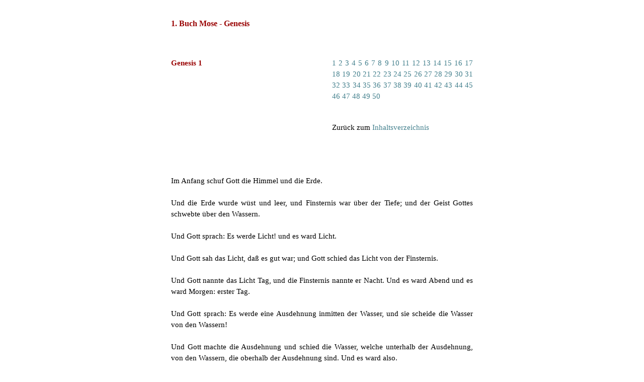

--- FILE ---
content_type: text/html
request_url: https://simson-project.com/Bibel/genesis-1.html
body_size: 4321
content:
<!DOCTYPE html><!-- HTML5 -->
<html prefix="og: http://ogp.me/ns#" lang="de-DE" dir="ltr">
	<head>
		<title>Genesis 1 oder auch 1. Mose 1 - Die Bibel - Geheimnisse werden aufgedeckt</title>
		<meta charset="utf-8" />
		<!--[if IE]><meta http-equiv="ImageToolbar" content="False" /><![endif]-->
		<meta name="author" content="H. Randy Rohrer" />
		<meta name="generator" content="Incomedia WebSite X5 Pro 2020.2.7 - www.websitex5.com" />
		<meta name="description" content="Bibeltext des ersten Buchs Mose, Kapitel 1. Gott erschafft in sechs Tagen die Himmel und die Erde. " />
		<meta name="keywords" content="&quot;Im Anfang schuf Gott&quot;, Himmel, Erde, Finsternis, Tiefe, Geist, Wasser, schwebte, Licht, Tag, Nacht, &quot;erster Tag&quot;, Ausdehnung, Himmel, &quot;zweiter Tag&quot;, Meer, Gras, Samen, Fruchtbäume, &quot;dritter Tag&quot;, Zeiten, Tage, Jahre, Sonne, Mond, Sterne, &quot;vierter Tag&quot;, Gevögel, Seeungeheuer, Gewimmel, &quot;fünfter Tag&quot;, Vieh, Gewürm, Getier, Mensch, Bild, Gottes, Gleichnis, herrschen, Fische, Mann, Weib, Speise, &quot;und es war sehr gut&quot;, &quot;sechste Tag&quot;; &lt;br /&gt;&lt;br /&gt;&lt;br /&gt;&lt;br /&gt;&lt;br /&gt;&lt;br /&gt;&lt;br /&gt;&lt;br /&gt;&lt;br /&gt;&lt;br /&gt;&lt;br /&gt;&lt;br /&gt;&lt;br /&gt;&lt;br /&gt;&lt;br /&gt;&lt;br /&gt;&lt;br /&gt;&lt;br /&gt;&lt;br /&gt;Genesis, &quot;1. Mose&quot;, Bibeltext;&lt;br /&gt;&lt;br /&gt;" />
		<meta property="og:locale" content="de" />
		<meta property="og:type" content="website" />
		<meta property="og:url" content="https://simson-project.com/genesis-1.html" />
		<meta property="og:title" content="1. Mose 1 - Genesis 1" />
		<meta property="og:site_name" content="Die Bibel - Geheimnisse werden aufgedeckt" />
		<meta property="og:description" content="Bibeltext des ersten Buchs Mose, Kapitel 1. Gott erschafft in sechs Tagen die Himmel und die Erde. " />
		<meta name="viewport" content="width=device-width, initial-scale=1" />
		
		<link rel="stylesheet" href="style/reset.css?2020-2-7-0" media="screen,print" />
		<link rel="stylesheet" href="style/print.css?2020-2-7-0" media="print" />
		<link rel="stylesheet" href="style/style.css?2020-2-7-0" media="screen,print" />
		<style>
#google_translate_element{
overflow: auto;
}
.goog-te-menu-frame {
max-width:100% !important;
box-shadow: none !important;
}
</style>
<style id='gt-style'></style>
		<link rel="stylesheet" href="pcss/genesis-1.css?2020-2-7-0-638481294738412967" media="screen,print" />
		<script src="res/jquery.js?2020-2-7-0"></script>
		<script src="res/x5engine.js?2020-2-7-0" data-files-version="2020-2-7-0"></script>
		<script>
			window.onload = function(){ checkBrowserCompatibility('Der von Ihnen verwendete Browser unterstützt nicht die die Funktionen, die für die Anzeige dieser Website benötigt werden.','Der von Ihnen verwendete Browser unterstützt möglicherweise nicht die die Funktionen, die für die Anzeige dieser Website benötigt werden.','[1]Browser aktualisieren[/1] oder [2]Vorgang fortsetzen[/2].','http://outdatedbrowser.com/'); };
			x5engine.utils.currentPagePath = 'genesis-1.html';
		</script>
		
		<script>(function(i,s,o,g,r,a,m){i['GoogleAnalyticsObject']=r;i[r]=i[r]||function(){(i[r].q=i[r].q||[]).push(arguments)},i[r].l=1*new Date();a=s.createElement(o),m=s.getElementsByTagName(o)[0];a.async=1;a.src=g;m.parentNode.insertBefore(a,m)})(window,document,'script','//www.google-analytics.com/analytics.js','ga');ga('create', 'UA-135213794-1','auto');ga('send', 'pageview');</script>
	</head>
	<body>
		<div id="imPageExtContainer">
			<div id="imPageIntContainer">
				<div id="imHeaderBg"></div>
				<div id="imFooterBg"></div>
				<div id="imPage">
					<header id="imHeader">
						<h1 class="imHidden">1. Mose 1 - Genesis 1 - Die Bibel - Geheimnisse werden aufgedeckt</h1>
						<!-- HeaderObjects -->
					</header>
					<div id="imStickyBarContainer">
						<div id="imStickyBarGraphics"></div>
						<div id="imStickyBar">
							<!-- StickyBarObjects -->
						</div>
					</div>
					<a class="imHidden" href="#imGoToCont" title="Überspringen Sie das Hauptmenü">Direkt zum Seiteninhalt</a>
					<div id="imSideBar">
						<!-- SideBarObjects -->
					</div>
					<div id="imContentGraphics"></div>
					<main id="imContent">
						<a id="imGoToCont"></a>
						<div id="imPageRow_1" class="imPageRow">
						
						</div>
						<div id="imCell_3" class=""  data-responsive-sequence-number="1"> <div id="imCellStyleGraphics_3"></div><div id="imCellStyleBorders_3"></div><div id="imTextObject_560_03">
							<div data-index="0"  class="text-tab-content grid-prop current-tab "  id="imTextObject_560_03_tab0" style="opacity: 1; ">
								<div class="text-inner">
									<h1 class="imHeading1 imTALeft"><span class="cf1">1. Buch Mose - Genesis</span></h1>
								</div>
							</div>
						
						</div>
						</div><div id="imCell_2" class=""  data-responsive-sequence-number="2"> <div id="imCellStyleGraphics_2"></div><div id="imCellStyleBorders_2"></div><div id="imTextObject_560_02">
							<div data-index="0"  class="text-tab-content grid-prop current-tab "  id="imTextObject_560_02_tab0" style="opacity: 1; ">
								<div class="text-inner">
									<div><span class="fs11lh1-5 cf1"><b>Genesis 1</b></span></div>
								</div>
							</div>
						
						</div>
						</div><div id="imCell_5" class=""  data-responsive-sequence-number="3"> <div id="imCellStyleGraphics_5"></div><div id="imCellStyleBorders_5"></div><!-- Google Translate v.9 --><div id="pluginAppObj_560_05">
						
						      <div id="google_translate_element"></div>
						
						      <script>
						         function googleTranslateElementInit() {
						           new google.translate.TranslateElement({
						             pageLanguage: 'auto',
						             autoDisplay: false,
						             layout: google.translate.TranslateElement.InlineLayout.SIMPLE
						           }, 'google_translate_element');
						         }
						
						         function changeGoogleStyles() {
						            if(($goog = $('.goog-te-menu-frame').contents().find('head')).length) {
						               var stylesHtml = '<style>.goog-te-menu2 { max-width: 100% !important; overflow: scroll !important; box-sizing:border-box !important; height:auto !important; }</style>';
						               if($goog.html().indexOf(stylesHtml) == -1){
						                  $goog.append(stylesHtml);
						               }
						               $("#gt-style").empty().append(".goog-te-menu-frame{width: " + $("#imPage").width() + "px !important;}");
						            } else {
						               setTimeout(changeGoogleStyles, 200);
						            }
						         }
						         changeGoogleStyles();
						
						         $(window).on('resize', function(){
						            changeGoogleStyles();
						         });
						      </script>
						      <script src="https://translate.google.com/translate_a/element.js?cb=googleTranslateElementInit"></script>
						   </div></div><div id="imCell_4" class=""  data-responsive-sequence-number="4"> <div id="imCellStyleGraphics_4"></div><div id="imCellStyleBorders_4"></div><div id="imTextObject_560_04">
							<div data-index="0"  class="text-tab-content grid-prop current-tab "  id="imTextObject_560_04_tab0" style="opacity: 1; ">
								<div class="text-inner">
									<div class="imTAJustify"><a href="https://simson-project.com/Bibel/genesis-1.html" class="imCssLink">1</a><span class="fs11lh1-5"> </span><a href="https://simson-project.com/Bibel/genesis-2.html" class="imCssLink">2</a><span class="fs11lh1-5"> </span><a href="https://simson-project.com/Bibel/genesis-3.html" class="imCssLink">3</a><span class="fs11lh1-5"> </span><a href="https://simson-project.com/Bibel/genesis-4.html" class="imCssLink">4</a><span class="fs11lh1-5"> </span><a href="https://simson-project.com/Bibel/genesis-5.html" class="imCssLink">5</a><span class="fs11lh1-5"> </span><a href="https://simson-project.com/Bibel/genesis-6.html" class="imCssLink">6</a><span class="fs11lh1-5"> </span><a href="https://simson-project.com/Bibel/genesis-7.html" class="imCssLink">7</a><span class="fs11lh1-5"> </span><a href="https://simson-project.com/Bibel/genesis-8.html" class="imCssLink">8</a><span class="fs11lh1-5"> </span><a href="https://simson-project.com/Bibel/genesis-9.html" class="imCssLink">9</a><span class="fs11lh1-5"> </span><a href="https://simson-project.com/Bibel/genesis-10.html" class="imCssLink">10</a><span class="fs11lh1-5"> </span><a href="https://simson-project.com/Bibel/genesis-11.html" class="imCssLink">11</a><span class="fs11lh1-5"> </span><a href="https://simson-project.com/Bibel/genesis-12.html" class="imCssLink">12</a><span class="fs11lh1-5"> </span><a href="https://simson-project.com/Bibel/genesis-13.html" class="imCssLink">13</a><span class="fs11lh1-5"> </span><a href="https://simson-project.com/Bibel/genesis-14.html" class="imCssLink">14</a><span class="fs11lh1-5"> </span><a href="https://simson-project.com/Bibel/genesis-15.html" class="imCssLink">15</a><span class="fs11lh1-5"> </span><a href="https://simson-project.com/Bibel/genesis-16.html" class="imCssLink">16</a><span class="fs11lh1-5"> </span><a href="https://simson-project.com/Bibel/genesis-17.html" class="imCssLink">17</a><span class="fs11lh1-5"> </span><a href="https://simson-project.com/Bibel/genesis-18.html" class="imCssLink">18</a><span class="fs11lh1-5"> </span><a href="https://simson-project.com/Bibel/genesis-19.html" class="imCssLink">19</a><span class="fs11lh1-5"> </span><a href="https://simson-project.com/Bibel/genesis-20.html" class="imCssLink">20</a><span class="fs11lh1-5"> </span><a href="https://simson-project.com/Bibel/genesis-21.html" class="imCssLink">21</a><span class="fs11lh1-5"> </span><a href="https://simson-project.com/Bibel/genesis-22.html" class="imCssLink">22</a><span class="fs11lh1-5"> </span><a href="https://simson-project.com/Bibel/genesis-23.html" class="imCssLink">23</a><span class="fs11lh1-5"> </span><a href="https://simson-project.com/Bibel/genesis-24.html" class="imCssLink">24</a><span class="fs11lh1-5"> </span><a href="https://simson-project.com/Bibel/genesis-25.html" class="imCssLink">25</a><span class="fs11lh1-5"> </span><a href="https://simson-project.com/Bibel/genesis-26.html" class="imCssLink">26</a><span class="fs11lh1-5"> </span><a href="https://simson-project.com/Bibel/genesis-27.html" class="imCssLink">27</a><span class="fs11lh1-5"> </span><a href="https://simson-project.com/Bibel/genesis-28.html" class="imCssLink">28</a><span class="fs11lh1-5"> </span><a href="https://simson-project.com/Bibel/genesis-29.html" class="imCssLink">29</a><span class="fs11lh1-5"> </span><a href="https://simson-project.com/Bibel/genesis-30.html" class="imCssLink">30</a><span class="fs11lh1-5"> </span><a href="https://simson-project.com/Bibel/genesis-31.html" class="imCssLink">31</a><span class="fs11lh1-5"> </span><a href="https://simson-project.com/Bibel/genesis-32.html" class="imCssLink">32</a><span class="fs11lh1-5"> </span><a href="https://simson-project.com/Bibel/genesis-33.html" class="imCssLink">33</a><span class="fs11lh1-5"> </span><a href="https://simson-project.com/Bibel/genesis-34.html" class="imCssLink">34</a><span class="fs11lh1-5"> </span><a href="https://simson-project.com/Bibel/genesis-35.html" class="imCssLink">35</a><span class="fs11lh1-5"> </span><a href="https://simson-project.com/Bibel/genesis-36.html" class="imCssLink">36</a><span class="fs11lh1-5"> </span><a href="https://simson-project.com/Bibel/genesis-37.html" class="imCssLink">37</a><span class="fs11lh1-5"> </span><a href="https://simson-project.com/Bibel/genesis-38.html" class="imCssLink">38</a><span class="fs11lh1-5"> </span><a href="https://simson-project.com/Bibel/genesis-39.html" class="imCssLink">39</a><span class="fs11lh1-5"> </span><a href="https://simson-project.com/Bibel/genesis-40.html" class="imCssLink">40</a><span class="fs11lh1-5"> </span><a href="https://simson-project.com/Bibel/genesis-41.html" class="imCssLink">41</a><span class="fs11lh1-5"> </span><a href="https://simson-project.com/Bibel/genesis-42.html" class="imCssLink">42</a><span class="fs11lh1-5"> </span><a href="https://simson-project.com/Bibel/genesis-43.html" class="imCssLink">43</a><span class="fs11lh1-5"> </span><a href="https://simson-project.com/Bibel/genesis-44.html" class="imCssLink">44</a><span class="fs11lh1-5"> </span><a href="https://simson-project.com/Bibel/genesis-45.html" class="imCssLink">45</a><span class="fs11lh1-5"> </span><a href="https://simson-project.com/Bibel/genesis-46.html" class="imCssLink">46</a><span class="fs11lh1-5"> </span><a href="https://simson-project.com/Bibel/genesis-47.html" class="imCssLink">47</a><span class="fs11lh1-5"> </span><a href="https://simson-project.com/Bibel/genesis-48.html" class="imCssLink">48</a><span class="fs11lh1-5"> </span><a href="https://simson-project.com/Bibel/genesis-49.html" class="imCssLink">49</a><span class="fs11lh1-5"> </span><a href="https://simson-project.com/Bibel/genesis-50.html" class="imCssLink">50</a></div>
								</div>
							</div>
						
						</div>
						</div><div id="imPageRow_2" class="imPageRow">
						
						</div>
						<div id="imCell_6" class=""  data-responsive-sequence-number="5"> <div id="imCellStyleGraphics_6"></div><div id="imCellStyleBorders_6"></div><div id="imTextObject_560_06">
							<div data-index="0"  class="text-tab-content grid-prop current-tab "  id="imTextObject_560_06_tab0" style="opacity: 1; ">
								<div class="text-inner">
									<div class="imTAJustify"><span class="fs11lh1-5">Zurück zum </span><span class="fs11lh1-5 cf1"><a href="https://simson-project.com/Bibel/inhaltsverzeichnis.html" class="imCssLink">Inhaltsverzeichnis</a></span><br></div>
								</div>
							</div>
						
						</div>
						</div><div id="imPageRow_3" class="imPageRow">
						
						</div>
						<div id="imCell_1" class=""  data-responsive-sequence-number="6"> <div id="imCellStyleGraphics_1"></div><div id="imCellStyleBorders_1"></div><div id="imTextObject_560_01">
							<div data-index="0"  class="text-tab-content grid-prop current-tab "  id="imTextObject_560_01_tab0" style="opacity: 1; ">
								<div class="text-inner">
									<div class="imTAJustify"><div><br></div> &nbsp;<div>Im Anfang schuf Gott die Himmel und die Erde.</div> &nbsp;<div>Und die Erde wurde wüst und leer, und Finsternis war über der Tiefe; und der Geist Gottes schwebte über den Wassern.</div> &nbsp;<div>Und Gott sprach: Es werde Licht! und es ward Licht.</div> &nbsp;<div>Und Gott sah das Licht, daß es gut war; und Gott schied das Licht von der Finsternis.</div> &nbsp;<div>Und Gott nannte das Licht Tag, und die Finsternis nannte er Nacht. Und es ward Abend und es ward Morgen: erster Tag.</div> &nbsp;<div>Und Gott sprach: Es werde eine Ausdehnung inmitten der Wasser, und sie scheide die Wasser von den Wassern!</div> &nbsp;<div>Und Gott machte die Ausdehnung und schied die Wasser, welche unterhalb der Ausdehnung, von den Wassern, die oberhalb der Ausdehnung sind. Und es ward also.</div> &nbsp;<div>Und Gott nannte die Ausdehnung Himmel. Und es ward Abend und es ward Morgen: zweiter Tag.</div> &nbsp;<div>Und Gott sprach: Es sammeln sich die Wasser unterhalb des Himmels an einen Ort, und es werde sichtbar das Trockene! Und es ward also.</div> &nbsp;<div>Und Gott nannte das Trockene Erde, und die Sammlung der Wasser nannte er Meere. Und Gott sah, daß es gut war.</div> &nbsp;<div>Und Gott sprach: Die Erde lasse Gras hervorsprossen, Kraut, das Samen hervorbringe, Fruchtbäume, die Frucht tragen nach ihrer Art, in welcher ihr Same sei auf der Erde! Und es ward also.</div> &nbsp;<div>Und die Erde brachte Gras hervor, Kraut, das Samen hervorbringt nach seiner Art, und Bäume, die Frucht tragen, in welcher ihr Same ist nach ihrer Art. Und Gott sah, daß es gut war.</div> &nbsp;<div>Und es ward Abend und es ward Morgen: dritter Tag.</div> &nbsp;<div>Und Gott sprach: Es werden Lichter an der Ausdehnung des Himmels, um den Tag von der Nacht zu scheiden, und sie seien zu Zeichen und zur Bestimmung von Zeiten und Tagen und Jahren;</div> &nbsp;<div>und sie seien zu Lichtern an der Ausdehnung des Himmels, um auf die Erde zu leuchten! Und es ward also.</div> &nbsp;<div>Und Gott machte die zwei großen Lichter: das große Licht zur Beherrschung des Tages, und das kleine Licht zur Beherrschung der Nacht, und die Sterne.</div> &nbsp;<div>Und Gott setzte sie an die Ausdehnung des Himmels, um auf die Erde zu leuchten,</div> &nbsp;<div>und um zu herrschen am Tage und in der Nacht und das Licht von der Finsternis zu scheiden. Und Gott sah, daß es gut war.</div> &nbsp;<div>Und es ward Abend und es ward Morgen: vierter Tag.</div> &nbsp;<div>Und Gott sprach: Es wimmeln die Wasser vom Gewimmel lebendiger Wesen, und Gevögel fliege über der Erde angesichts der Ausdehnung des Himmels!</div> &nbsp;<div>Und Gott schuf die großen Seeungeheuer und jedes sich regende, lebendige Wesen, wovon die Wasser wimmeln, nach ihrer Art, und alles geflügelte Gevögel nach seiner Art. Und Gott sah, daß es gut war.</div> &nbsp;<div>Und Gott segnete sie und sprach: Seid fruchtbar und mehret euch und füllet die Wasser in den Meeren, und das Gevögel mehre sich auf der Erde!</div> &nbsp;<div>Und es ward Abend und es ward Morgen: fünfter Tag.</div> &nbsp;<div>Und Gott sprach: Die Erde bringe hervor lebendige Wesen nach ihrer Art: Vieh und Gewürm und Getier der Erde nach seiner Art! Und es ward also.</div> &nbsp;<div>Und Gott machte das Getier der Erde nach seiner Art, und das Vieh nach seiner Art, und alles, was sich auf dem Erdboden regt, nach seiner Art. Und Gott sah, daß es gut war.</div> &nbsp;<div>Und Gott sprach: Lasset uns Menschen machen in unserem Bilde, nach unserem Gleichnis; und sie sollen herrschen über die Fische des Meeres und über das Gevögel des Himmels und über das Vieh und über die ganze Erde und über alles Gewürm, das sich auf der Erde regt!</div> &nbsp;<div>Und Gott schuf den Menschen in seinem Bilde, im Bilde Gottes schuf er ihn; Mann und Weib schuf er sie.</div> &nbsp;<div>Und Gott segnete sie, und Gott sprach zu ihnen: Seid fruchtbar und mehret euch und füllet die Erde und machet sie euch untertan; und herrschet über die Fische des Meeres und über das Gevögel des Himmels und über alles Getier, das sich auf der Erde regt!</div> &nbsp;<div>Und Gott sprach: Siehe, ich habe euch gegeben alles samenbringende Kraut, das auf der Fläche der ganzen Erde ist, und jeden Baum, an welchem samenbringende Baumfrucht ist: es soll euch zur Speise sein;</div> &nbsp;<div>und allem Getier der Erde und allem Gevögel des Himmels und allem, was sich auf der Erde regt, in welchem eine lebendige Seele ist, habe ich alles grüne Kraut zur Speise gegeben.</div> &nbsp;<div>Und es ward also. Und Gott sah alles, was er gemacht hatte, und siehe, es war sehr gut. Und es ward Abend und es ward Morgen: der sechste Tag.</div></div>
								</div>
							</div>
						
						</div>
						</div>
					</main>
					<footer id="imFooter">
						<!-- FooterObjects -->
					</footer>
				</div>
				<span class="imHidden"><a href="#imGoToCont" title="Lesen Sie den Inhalt der Seite noch einmal durch">Zurück zum Seiteninhalt</a></span>
			</div>
		</div>
		
		<noscript class="imNoScript"><div class="alert alert-red">Um diese Website nutzen zu können, aktivieren Sie bitte JavaScript.</div></noscript>
	</body>
</html>


--- FILE ---
content_type: text/css
request_url: https://simson-project.com/Bibel/pcss/genesis-1.css?2020-2-7-0-638481294738412967
body_size: 6783
content:
#imPage{display:-ms-grid;display:grid;-ms-grid-columns:minmax(0,1fr) 640px minmax(0,1fr);grid-template-columns:minmax(0,1fr) 640px minmax(0,1fr);-ms-grid-rows:1fr;grid-template-rows:auto}#imHeader{display:none}#imFooter{display:none}#imSideBar{display:none}#imContent{display:block;-ms-grid-column:1;-ms-grid-column-span:3;grid-column:1/4;-ms-grid-row:1;-ms-grid-row-span:1;grid-row:1/2}#imContentGraphics{display:block;-ms-grid-column:2;-ms-grid-column-span:1;grid-column:2/3;-ms-grid-row:1;-ms-grid-row-span:1;grid-row:1/2}@media(max-width:959.9px) and (min-width:720px){#imPage{display:-ms-grid;display:grid;-ms-grid-columns:minmax(0,1fr) 640px minmax(0,1fr);grid-template-columns:minmax(0,1fr) 640px minmax(0,1fr);-ms-grid-rows:1fr;grid-template-rows:auto}#imHeader{display:none}#imFooter{display:none}#imSideBar{display:none}#imContent{display:block;-ms-grid-column:1;-ms-grid-column-span:3;grid-column:1/4;-ms-grid-row:1;-ms-grid-row-span:1;grid-row:1/2}#imContentGraphics{display:block;-ms-grid-column:2;-ms-grid-column-span:1;grid-column:2/3;-ms-grid-row:1;-ms-grid-row-span:1;grid-row:1/2}}@media(max-width:719.9px) and (min-width:480px){#imPage{display:-ms-grid;display:grid;-ms-grid-columns:minmax(0,1fr) 480px minmax(0,1fr);grid-template-columns:minmax(0,1fr) 480px minmax(0,1fr);-ms-grid-rows:1fr;grid-template-rows:auto}#imHeader{display:none}#imFooter{display:none}#imSideBar{display:none}#imContent{display:block;-ms-grid-column:1;-ms-grid-column-span:3;grid-column:1/4;-ms-grid-row:1;-ms-grid-row-span:1;grid-row:1/2}#imContentGraphics{display:block;-ms-grid-column:2;-ms-grid-column-span:1;grid-column:2/3;-ms-grid-row:1;-ms-grid-row-span:1;grid-row:1/2}}@media(max-width:479.9px){#imPage{display:-ms-grid;display:grid;-ms-grid-columns:0 minmax(0,1fr) 0;grid-template-columns:0 minmax(0,1fr) 0;-ms-grid-rows:1fr;grid-template-rows:auto}#imHeader{display:none}#imFooter{display:none}#imSideBar{display:none}#imContent{display:block;-ms-grid-column:1;-ms-grid-column-span:3;grid-column:1/4;-ms-grid-row:1;-ms-grid-row-span:1;grid-row:1/2}#imContentGraphics{display:block;-ms-grid-column:2;-ms-grid-column-span:1;grid-column:2/3;-ms-grid-row:1;-ms-grid-row-span:1;grid-row:1/2}}#imContent{display:-ms-grid;display:grid;-ms-grid-columns:minmax(0,1fr) 26.667px 26.667px 26.667px 26.667px 26.667px 26.667px 26.667px 26.667px 26.667px 26.667px 26.667px 26.667px 26.667px 26.667px 26.667px 26.667px 26.667px 26.667px 26.667px 26.667px 26.667px 26.667px 26.667px 26.667px minmax(0,1fr);grid-template-columns:minmax(0,1fr) 26.667px 26.667px 26.667px 26.667px 26.667px 26.667px 26.667px 26.667px 26.667px 26.667px 26.667px 26.667px 26.667px 26.667px 26.667px 26.667px 26.667px 26.667px 26.667px 26.667px 26.667px 26.667px 26.667px 26.667px minmax(0,1fr);-ms-grid-rows:auto auto auto auto;grid-template-rows:auto auto auto auto}#imGoToCont{display:block;-ms-grid-column:2;-ms-grid-column-span:1;grid-column:2/3;-ms-grid-row:1;-ms-grid-row-span:1;grid-row:1/2}#imCell_3{display:-ms-grid;display:grid;-ms-grid-column:2;-ms-grid-column-span:12;grid-column:2/14;-ms-grid-row:1;-ms-grid-row-span:1;grid-row:1/2}#imCell_2{display:-ms-grid;display:grid;-ms-grid-column:2;-ms-grid-column-span:12;grid-column:2/14;-ms-grid-row:2;-ms-grid-row-span:1;grid-row:2/3}#imCell_5{display:-ms-grid;display:grid;-ms-grid-column:14;-ms-grid-column-span:12;grid-column:14/26;-ms-grid-row:1;-ms-grid-row-span:1;grid-row:1/2}#imCell_4{display:-ms-grid;display:grid;-ms-grid-column:14;-ms-grid-column-span:12;grid-column:14/26;-ms-grid-row:2;-ms-grid-row-span:1;grid-row:2/3}#imCell_6{display:-ms-grid;display:grid;-ms-grid-column:14;-ms-grid-column-span:12;grid-column:14/26;-ms-grid-row:3;-ms-grid-row-span:1;grid-row:3/4}#imCell_1{display:-ms-grid;display:grid;-ms-grid-column:2;-ms-grid-column-span:24;grid-column:2/26;-ms-grid-row:4;-ms-grid-row-span:1;grid-row:4/5}#imPageRow_1{display:block;-ms-grid-column:2;-ms-grid-column-span:24;grid-column:2/26;-ms-grid-row:1;-ms-grid-row-span:2;grid-row:1/3}#imPageRow_2{display:block;-ms-grid-column:2;-ms-grid-column-span:24;grid-column:2/26;-ms-grid-row:3;-ms-grid-row-span:1;grid-row:3/4}#imPageRow_3{display:block;-ms-grid-column:2;-ms-grid-column-span:24;grid-column:2/26;-ms-grid-row:4;-ms-grid-row-span:1;grid-row:4/5}@media(max-width:959.9px) and (min-width:720px){#imContent{display:-ms-grid;display:grid;-ms-grid-columns:minmax(0,1fr) 26.667px 26.667px 26.667px 26.667px 26.667px 26.667px 26.667px 26.667px 26.667px 26.667px 26.667px 26.667px 26.667px 26.667px 26.667px 26.667px 26.667px 26.667px 26.667px 26.667px 26.667px 26.667px 26.667px 26.667px minmax(0,1fr);grid-template-columns:minmax(0,1fr) 26.667px 26.667px 26.667px 26.667px 26.667px 26.667px 26.667px 26.667px 26.667px 26.667px 26.667px 26.667px 26.667px 26.667px 26.667px 26.667px 26.667px 26.667px 26.667px 26.667px 26.667px 26.667px 26.667px 26.667px minmax(0,1fr);-ms-grid-rows:auto auto auto auto;grid-template-rows:auto auto auto auto}#imGoToCont{display:block;-ms-grid-column:2;-ms-grid-column-span:1;grid-column:2/3;-ms-grid-row:1;-ms-grid-row-span:1;grid-row:1/2}#imCell_3{display:-ms-grid;display:grid;-ms-grid-column:2;-ms-grid-column-span:12;grid-column:2/14;-ms-grid-row:1;-ms-grid-row-span:1;grid-row:1/2}#imCell_2{display:-ms-grid;display:grid;-ms-grid-column:2;-ms-grid-column-span:12;grid-column:2/14;-ms-grid-row:2;-ms-grid-row-span:1;grid-row:2/3}#imCell_5{display:-ms-grid;display:grid;-ms-grid-column:14;-ms-grid-column-span:12;grid-column:14/26;-ms-grid-row:1;-ms-grid-row-span:1;grid-row:1/2}#imCell_4{display:-ms-grid;display:grid;-ms-grid-column:14;-ms-grid-column-span:12;grid-column:14/26;-ms-grid-row:2;-ms-grid-row-span:1;grid-row:2/3}#imCell_6{display:-ms-grid;display:grid;-ms-grid-column:14;-ms-grid-column-span:12;grid-column:14/26;-ms-grid-row:3;-ms-grid-row-span:1;grid-row:3/4}#imCell_1{display:-ms-grid;display:grid;-ms-grid-column:2;-ms-grid-column-span:24;grid-column:2/26;-ms-grid-row:4;-ms-grid-row-span:1;grid-row:4/5}#imPageRow_1{display:block;-ms-grid-column:2;-ms-grid-column-span:24;grid-column:2/26;-ms-grid-row:1;-ms-grid-row-span:2;grid-row:1/3}#imPageRow_2{display:block;-ms-grid-column:2;-ms-grid-column-span:24;grid-column:2/26;-ms-grid-row:3;-ms-grid-row-span:1;grid-row:3/4}#imPageRow_3{display:block;-ms-grid-column:2;-ms-grid-column-span:24;grid-column:2/26;-ms-grid-row:4;-ms-grid-row-span:1;grid-row:4/5}}@media(max-width:719.9px) and (min-width:480px){#imContent{display:-ms-grid;display:grid;-ms-grid-columns:minmax(0,1fr) 20px 20px 20px 20px 20px 20px 20px 20px 20px 20px 20px 20px 20px 20px 20px 20px 20px 20px 20px 20px 20px 20px 20px 20px minmax(0,1fr);grid-template-columns:minmax(0,1fr) 20px 20px 20px 20px 20px 20px 20px 20px 20px 20px 20px 20px 20px 20px 20px 20px 20px 20px 20px 20px 20px 20px 20px 20px minmax(0,1fr);-ms-grid-rows:auto auto auto auto;grid-template-rows:auto auto auto auto}#imGoToCont{display:block;-ms-grid-column:2;-ms-grid-column-span:1;grid-column:2/3;-ms-grid-row:1;-ms-grid-row-span:1;grid-row:1/2}#imCell_3{display:-ms-grid;display:grid;-ms-grid-column:2;-ms-grid-column-span:12;grid-column:2/14;-ms-grid-row:1;-ms-grid-row-span:1;grid-row:1/2}#imCell_2{display:-ms-grid;display:grid;-ms-grid-column:2;-ms-grid-column-span:12;grid-column:2/14;-ms-grid-row:2;-ms-grid-row-span:1;grid-row:2/3}#imCell_5{display:-ms-grid;display:grid;-ms-grid-column:14;-ms-grid-column-span:12;grid-column:14/26;-ms-grid-row:1;-ms-grid-row-span:1;grid-row:1/2}#imCell_4{display:-ms-grid;display:grid;-ms-grid-column:14;-ms-grid-column-span:12;grid-column:14/26;-ms-grid-row:2;-ms-grid-row-span:1;grid-row:2/3}#imCell_6{display:-ms-grid;display:grid;-ms-grid-column:14;-ms-grid-column-span:12;grid-column:14/26;-ms-grid-row:3;-ms-grid-row-span:1;grid-row:3/4}#imCell_1{display:-ms-grid;display:grid;-ms-grid-column:2;-ms-grid-column-span:24;grid-column:2/26;-ms-grid-row:4;-ms-grid-row-span:1;grid-row:4/5}#imPageRow_1{display:block;-ms-grid-column:2;-ms-grid-column-span:24;grid-column:2/26;-ms-grid-row:1;-ms-grid-row-span:2;grid-row:1/3}#imPageRow_2{display:block;-ms-grid-column:2;-ms-grid-column-span:24;grid-column:2/26;-ms-grid-row:3;-ms-grid-row-span:1;grid-row:3/4}#imPageRow_3{display:block;-ms-grid-column:2;-ms-grid-column-span:24;grid-column:2/26;-ms-grid-row:4;-ms-grid-row-span:1;grid-row:4/5}}@media(max-width:479.9px){#imContent{display:-ms-grid;display:grid;-ms-grid-columns:0 minmax(0,1fr) minmax(0,1fr) minmax(0,1fr) minmax(0,1fr) minmax(0,1fr) minmax(0,1fr) minmax(0,1fr) minmax(0,1fr) minmax(0,1fr) minmax(0,1fr) minmax(0,1fr) minmax(0,1fr) minmax(0,1fr) minmax(0,1fr) minmax(0,1fr) minmax(0,1fr) minmax(0,1fr) minmax(0,1fr) minmax(0,1fr) minmax(0,1fr) minmax(0,1fr) minmax(0,1fr) minmax(0,1fr) minmax(0,1fr) 0;grid-template-columns:0 minmax(0,1fr) minmax(0,1fr) minmax(0,1fr) minmax(0,1fr) minmax(0,1fr) minmax(0,1fr) minmax(0,1fr) minmax(0,1fr) minmax(0,1fr) minmax(0,1fr) minmax(0,1fr) minmax(0,1fr) minmax(0,1fr) minmax(0,1fr) minmax(0,1fr) minmax(0,1fr) minmax(0,1fr) minmax(0,1fr) minmax(0,1fr) minmax(0,1fr) minmax(0,1fr) minmax(0,1fr) minmax(0,1fr) minmax(0,1fr) 0;-ms-grid-rows:auto auto auto auto auto auto;grid-template-rows:auto auto auto auto auto auto}#imGoToCont{display:block;-ms-grid-column:2;-ms-grid-column-span:1;grid-column:2/3;-ms-grid-row:1;-ms-grid-row-span:1;grid-row:1/2}#imCell_3{display:-ms-grid;display:grid;-ms-grid-column:2;-ms-grid-column-span:24;grid-column:2/26;-ms-grid-row:1;-ms-grid-row-span:1;grid-row:1/2}#imCell_2{display:-ms-grid;display:grid;-ms-grid-column:2;-ms-grid-column-span:24;grid-column:2/26;-ms-grid-row:2;-ms-grid-row-span:1;grid-row:2/3}#imCell_5{display:-ms-grid;display:grid;-ms-grid-column:2;-ms-grid-column-span:24;grid-column:2/26;-ms-grid-row:3;-ms-grid-row-span:1;grid-row:3/4}#imCell_4{display:-ms-grid;display:grid;-ms-grid-column:2;-ms-grid-column-span:24;grid-column:2/26;-ms-grid-row:4;-ms-grid-row-span:1;grid-row:4/5}#imCell_6{display:-ms-grid;display:grid;-ms-grid-column:2;-ms-grid-column-span:24;grid-column:2/26;-ms-grid-row:5;-ms-grid-row-span:1;grid-row:5/6}#imCell_1{display:-ms-grid;display:grid;-ms-grid-column:2;-ms-grid-column-span:24;grid-column:2/26;-ms-grid-row:6;-ms-grid-row-span:1;grid-row:6/7}#imPageRow_1{display:block;-ms-grid-column:2;-ms-grid-column-span:24;grid-column:2/26;-ms-grid-row:1;-ms-grid-row-span:4;grid-row:1/5}#imPageRow_2{display:block;-ms-grid-column:2;-ms-grid-column-span:24;grid-column:2/26;-ms-grid-row:5;-ms-grid-row-span:1;grid-row:5/6}#imPageRow_3{display:block;-ms-grid-column:2;-ms-grid-column-span:24;grid-column:2/26;-ms-grid-row:6;-ms-grid-row-span:1;grid-row:6/7}}#imHeader_imCell_1{-ms-grid-columns:100%;grid-template-columns:100%;position:relative;box-sizing:border-box}#imHeader_imMenuObject_01{position:relative;-ms-grid-row-align:start;align-self:start;-ms-grid-column-align:center;justify-self:center;max-width:100%;box-sizing:border-box;z-index:103}#imHeader_imCellStyleGraphics_1{position:absolute;top:0;bottom:0;background-color:transparent}#imHeader_imCellStyleBorders_1{position:absolute;top:0;bottom:0}.label-wrapper .menu-item-icon{max-height:100%;position:absolute;top:0;bottom:0;left:3px;margin:auto;z-index:0}.im-menu-opened #imStickyBarContainer,.im-menu-opened #imPageToTop{visibility:hidden !important}#imHeader_imCell_3{-ms-grid-columns:100%;grid-template-columns:100%;position:relative;box-sizing:border-box}#imHeader_imObjectTitle_03{position:relative;-ms-grid-row-align:start;align-self:start;-ms-grid-column-align:center;justify-self:center;max-width:100%;box-sizing:border-box;z-index:3}#imHeader_imCellStyleGraphics_3{position:absolute;top:0;bottom:0;background-color:transparent}#imHeader_imCellStyleBorders_3{position:absolute;top:0;bottom:0}#imHeader_imObjectTitle_03{margin:0;text-align:left}#imHeader_imObjectTitle_03_text{font:italic normal bold 20pt 'Tahoma';padding:0 30px 0 0;background-color:transparent;position:relative;display:inline-block}#imHeader_imObjectTitle_03_text,#imHeader_imObjectTitle_03_text a{color:rgba(204,0,0,1);white-space:pre}#imHeader_imObjectTitle_03_text a{text-decoration:none}#imFooter_imCell_2{-ms-grid-columns:100%;grid-template-columns:100%;position:relative;box-sizing:border-box}#imFooter_imTextObject_02{position:relative;-ms-grid-row-align:start;align-self:start;-ms-grid-column-align:center;justify-self:center;max-width:100%;box-sizing:border-box;z-index:3}#imFooter_imCellStyleGraphics_2{position:absolute;top:0;bottom:0;background-color:transparent}#imFooter_imCellStyleBorders_2{position:absolute;top:0;bottom:0}#imFooter_imTextObject_02{width:100%}#imFooter_imTextObject_02{font-style:normal;font-weight:normal;line-height:22px}#imFooter_imTextObject_02_tab0 div{line-height:22px}#imFooter_imTextObject_02_tab0 .imHeading1{line-height:24px}#imFooter_imTextObject_02_tab0 .imHeading2{line-height:22px}#imFooter_imTextObject_02_tab0 .imHeading3{line-height:22px}#imFooter_imTextObject_02_tab0 .imHeading4{line-height:22px}#imFooter_imTextObject_02_tab0 .imHeading5{line-height:20px}#imFooter_imTextObject_02_tab0 .imHeading6{line-height:22px}#imFooter_imTextObject_02_tab0 ul{list-style:disc;margin:0;padding:0;overflow:hidden}#imFooter_imTextObject_02_tab0 ul ul{list-style:square;padding:0 0 0 20px}#imFooter_imTextObject_02_tab0 ul ul ul{list-style:circle}#imFooter_imTextObject_02_tab0 ul li{margin:0 0 0 22px;padding:0}#imFooter_imTextObject_02_tab0 ol{list-style:decimal;margin:0;padding:0}#imFooter_imTextObject_02_tab0 ol ol{list-style:lower-alpha;padding:0 0 0 20px}#imFooter_imTextObject_02_tab0 ol li{margin:0 0 0 22px;padding:0}#imFooter_imTextObject_02_tab0 blockquote{margin:0 0 0 15px;padding:0;border:none}#imFooter_imTextObject_02_tab0 table{border:none;padding:0;border-collapse:collapse}#imFooter_imTextObject_02_tab0 table td{border:1px solid #000;word-wrap:break-word;padding:4px 3px 4px 3px;margin:0;vertical-align:middle}#imFooter_imTextObject_02_tab0 p{margin:0;padding:0}#imFooter_imTextObject_02_tab0 .inline-block{display:inline-block}#imFooter_imTextObject_02_tab0 sup{vertical-align:super;font-size:smaller}#imFooter_imTextObject_02_tab0 sub{vertical-align:sub;font-size:smaller}#imFooter_imTextObject_02_tab0 img{border:none;margin:0;vertical-align:text-bottom}#imFooter_imTextObject_02_tab0 .fleft{float:left;vertical-align:baseline}#imFooter_imTextObject_02_tab0 .fright{float:right;vertical-align:baseline}#imFooter_imTextObject_02_tab0 img.fleft{margin-right:15px}#imFooter_imTextObject_02_tab0 img.fright{margin-left:15px}#imFooter_imTextObject_02_tab0 .imTALeft{text-align:left}#imFooter_imTextObject_02_tab0 .imTARight{text-align:right}#imFooter_imTextObject_02_tab0 .imTACenter{text-align:center}#imFooter_imTextObject_02_tab0 .imTAJustify{text-align:justify}#imFooter_imTextObject_02_tab0 .imUl{text-decoration:underline}#imFooter_imTextObject_02_tab0 .imStrike{text-decoration:line-through}#imFooter_imTextObject_02_tab0 .imUlStrike{text-decoration:underline line-through}#imFooter_imTextObject_02_tab0 .imVt{vertical-align:top}#imFooter_imTextObject_02_tab0 .imVc{vertical-align:middle}#imFooter_imTextObject_02_tab0 .imVb{vertical-align:bottom}#imFooter_imTextObject_02_tab0 hr{border-width:1px 0 0 0;border-style:solid}#imFooter_imTextObject_02_tab0 .fs11lh1-5{vertical-align:baseline;font-size:11pt;line-height:22px}#imFooter_imTextObject_02_tab0 .cf1{color:#c00}#imFooter_imTextObject_02 .text-container{width:100%}#imFooter_imTextObject_02 .text-container{margin:0 auto;position:relative;overflow:hidden;display:-ms-grid;display:grid;-ms-grid-template-rows:1fr;grid-template-rows:1fr;-ms-grid-template-columns:1fr;grid-template-columns:1fr;background-color:rgba(255,255,255,1);border-style:solid;border-color:rgba(169,169,169,1)}#imFooter_imTextObject_02 .text-container .grid-prop.current-tab{z-index:1;opacity:1}#imFooter_imTextObject_02 .text-container .grid-prop{-ms-grid-column:1;-ms-grid-row:1;grid-area:1/1/2/2;opacity:0;box-sizing:border-box;position:relative}#imFooter_imTextObject_02 .text-container .text-tab-content.detach{position:absolute;top:0;left:0;width:100%;display:none}#imSideBar_imCell_1{-ms-grid-columns:100%;grid-template-columns:100%;position:relative;box-sizing:border-box}#imSideBar_imObjectImage_01{position:relative;-ms-grid-row-align:start;align-self:start;-ms-grid-column-align:center;justify-self:center;max-width:100%;box-sizing:border-box;z-index:3}#imSideBar_imCellStyleGraphics_1{position:absolute;top:0;bottom:0;background-color:transparent}#imSideBar_imCellStyleBorders_1{position:absolute;top:0;bottom:0}#imSideBar_imObjectImage_01{vertical-align:top;margin:0 auto}#imSideBar_imObjectImage_01 #imSideBar_imObjectImage_01_container img{width:100%;vertical-align:top}#imStickyBar_imCell_2{-ms-grid-columns:100%;grid-template-columns:100%;position:relative;box-sizing:border-box}#imStickyBar_imObjectTitle_02{position:relative;-ms-grid-row-align:start;align-self:start;-ms-grid-column-align:center;justify-self:center;max-width:100%;box-sizing:border-box;z-index:3}#imStickyBar_imCellStyleGraphics_2{position:absolute;top:0;bottom:0;background-color:transparent}#imStickyBar_imCellStyleBorders_2{position:absolute;top:0;bottom:0}#imStickyBar_imObjectTitle_02{margin:0;text-align:left}#imStickyBar_imObjectTitle_02_text{font:italic normal bold 18pt 'Tahoma';padding:0 30px 0 0;background-color:transparent;position:relative;display:inline-block}#imStickyBar_imObjectTitle_02_text,#imStickyBar_imObjectTitle_02_text a{color:rgba(153,0,0,1);word-wrap:break-word;max-width:100%}#imStickyBar_imObjectTitle_02_text a{text-decoration:none}#imStickyBar_imCell_3{-ms-grid-columns:100%;grid-template-columns:100%;position:relative;box-sizing:border-box}#imStickyBar_imMenuObject_03{position:relative;-ms-grid-row-align:start;align-self:start;-ms-grid-column-align:center;justify-self:center;max-width:100%;box-sizing:border-box;z-index:103}#imStickyBar_imCellStyleGraphics_3{position:absolute;top:0;bottom:0;background-color:transparent}#imStickyBar_imCellStyleBorders_3{position:absolute;top:0;bottom:0}.label-wrapper .menu-item-icon{max-height:100%;position:absolute;top:0;bottom:0;left:3px;margin:auto;z-index:0}.im-menu-opened #imStickyBarContainer,.im-menu-opened #imPageToTop{visibility:hidden !important}html,body{height:100%}#imPageExtContainer{min-height:100%}.imPageRow{position:relative}#imCell_3{-ms-grid-columns:100%;grid-template-columns:100%;position:relative;box-sizing:border-box}#imTextObject_560_03{position:relative;-ms-grid-row-align:start;align-self:start;-ms-grid-column-align:center;justify-self:center;max-width:100%;box-sizing:border-box;z-index:3}#imCellStyleGraphics_3{position:absolute;top:10px;bottom:10px;background-color:transparent}#imCellStyleBorders_3{position:absolute;top:10px;bottom:10px}#imTextObject_560_03{width:100%}#imTextObject_560_03{font-style:normal;font-weight:normal;line-height:22px}#imTextObject_560_03_tab0 div{line-height:22px}#imTextObject_560_03_tab0 .imHeading1{line-height:24px}#imTextObject_560_03_tab0 .imHeading2{line-height:22px}#imTextObject_560_03_tab0 .imHeading3{line-height:22px}#imTextObject_560_03_tab0 .imHeading4{line-height:22px}#imTextObject_560_03_tab0 .imHeading5{line-height:20px}#imTextObject_560_03_tab0 .imHeading6{line-height:22px}#imTextObject_560_03_tab0 ul{list-style:disc;margin:0;padding:0;overflow:hidden}#imTextObject_560_03_tab0 ul ul{list-style:square;padding:0 0 0 20px}#imTextObject_560_03_tab0 ul ul ul{list-style:circle}#imTextObject_560_03_tab0 ul li{margin:0 0 0 22px;padding:0}#imTextObject_560_03_tab0 ol{list-style:decimal;margin:0;padding:0}#imTextObject_560_03_tab0 ol ol{list-style:lower-alpha;padding:0 0 0 20px}#imTextObject_560_03_tab0 ol li{margin:0 0 0 22px;padding:0}#imTextObject_560_03_tab0 blockquote{margin:0 0 0 15px;padding:0;border:none}#imTextObject_560_03_tab0 table{border:none;padding:0;border-collapse:collapse}#imTextObject_560_03_tab0 table td{border:1px solid #000;word-wrap:break-word;padding:4px 3px 4px 3px;margin:0;vertical-align:middle}#imTextObject_560_03_tab0 p{margin:0;padding:0}#imTextObject_560_03_tab0 .inline-block{display:inline-block}#imTextObject_560_03_tab0 sup{vertical-align:super;font-size:smaller}#imTextObject_560_03_tab0 sub{vertical-align:sub;font-size:smaller}#imTextObject_560_03_tab0 img{border:none;margin:0;vertical-align:text-bottom}#imTextObject_560_03_tab0 .fleft{float:left;vertical-align:baseline}#imTextObject_560_03_tab0 .fright{float:right;vertical-align:baseline}#imTextObject_560_03_tab0 img.fleft{margin-right:15px}#imTextObject_560_03_tab0 img.fright{margin-left:15px}#imTextObject_560_03_tab0 .imTALeft{text-align:left}#imTextObject_560_03_tab0 .imTARight{text-align:right}#imTextObject_560_03_tab0 .imTACenter{text-align:center}#imTextObject_560_03_tab0 .imTAJustify{text-align:justify}#imTextObject_560_03_tab0 .imUl{text-decoration:underline}#imTextObject_560_03_tab0 .imStrike{text-decoration:line-through}#imTextObject_560_03_tab0 .imUlStrike{text-decoration:underline line-through}#imTextObject_560_03_tab0 .imVt{vertical-align:top}#imTextObject_560_03_tab0 .imVc{vertical-align:middle}#imTextObject_560_03_tab0 .imVb{vertical-align:bottom}#imTextObject_560_03_tab0 hr{border-width:1px 0 0 0;border-style:solid}#imTextObject_560_03_tab0 .cf1{color:#900}#imTextObject_560_03 .text-container{width:100%}#imTextObject_560_03 .text-container{margin:0 auto;position:relative;overflow:hidden;display:-ms-grid;display:grid;-ms-grid-template-rows:1fr;grid-template-rows:1fr;-ms-grid-template-columns:1fr;grid-template-columns:1fr;background-color:rgba(255,255,255,1);border-style:solid;border-color:rgba(169,169,169,1)}#imTextObject_560_03 .text-container .grid-prop.current-tab{z-index:1;opacity:1}#imTextObject_560_03 .text-container .grid-prop{-ms-grid-column:1;-ms-grid-row:1;grid-area:1/1/2/2;opacity:0;box-sizing:border-box;position:relative}#imTextObject_560_03 .text-container .text-tab-content.detach{position:absolute;top:0;left:0;width:100%;display:none}#imCell_2{-ms-grid-columns:100%;grid-template-columns:100%;position:relative;box-sizing:border-box}#imTextObject_560_02{position:relative;-ms-grid-row-align:start;align-self:start;-ms-grid-column-align:center;justify-self:center;max-width:100%;box-sizing:border-box;z-index:3}#imCellStyleGraphics_2{position:absolute;top:10px;bottom:10px;background-color:transparent}#imCellStyleBorders_2{position:absolute;top:10px;bottom:10px}#imTextObject_560_02{width:100%}#imTextObject_560_02{font-style:normal;font-weight:normal;line-height:22px}#imTextObject_560_02_tab0 div{line-height:22px}#imTextObject_560_02_tab0 .imHeading1{line-height:24px}#imTextObject_560_02_tab0 .imHeading2{line-height:22px}#imTextObject_560_02_tab0 .imHeading3{line-height:22px}#imTextObject_560_02_tab0 .imHeading4{line-height:22px}#imTextObject_560_02_tab0 .imHeading5{line-height:20px}#imTextObject_560_02_tab0 .imHeading6{line-height:22px}#imTextObject_560_02_tab0 ul{list-style:disc;margin:0;padding:0;overflow:hidden}#imTextObject_560_02_tab0 ul ul{list-style:square;padding:0 0 0 20px}#imTextObject_560_02_tab0 ul ul ul{list-style:circle}#imTextObject_560_02_tab0 ul li{margin:0 0 0 22px;padding:0}#imTextObject_560_02_tab0 ol{list-style:decimal;margin:0;padding:0}#imTextObject_560_02_tab0 ol ol{list-style:lower-alpha;padding:0 0 0 20px}#imTextObject_560_02_tab0 ol li{margin:0 0 0 22px;padding:0}#imTextObject_560_02_tab0 blockquote{margin:0 0 0 15px;padding:0;border:none}#imTextObject_560_02_tab0 table{border:none;padding:0;border-collapse:collapse}#imTextObject_560_02_tab0 table td{border:1px solid #000;word-wrap:break-word;padding:4px 3px 4px 3px;margin:0;vertical-align:middle}#imTextObject_560_02_tab0 p{margin:0;padding:0}#imTextObject_560_02_tab0 .inline-block{display:inline-block}#imTextObject_560_02_tab0 sup{vertical-align:super;font-size:smaller}#imTextObject_560_02_tab0 sub{vertical-align:sub;font-size:smaller}#imTextObject_560_02_tab0 img{border:none;margin:0;vertical-align:text-bottom}#imTextObject_560_02_tab0 .fleft{float:left;vertical-align:baseline}#imTextObject_560_02_tab0 .fright{float:right;vertical-align:baseline}#imTextObject_560_02_tab0 img.fleft{margin-right:15px}#imTextObject_560_02_tab0 img.fright{margin-left:15px}#imTextObject_560_02_tab0 .imTALeft{text-align:left}#imTextObject_560_02_tab0 .imTARight{text-align:right}#imTextObject_560_02_tab0 .imTACenter{text-align:center}#imTextObject_560_02_tab0 .imTAJustify{text-align:justify}#imTextObject_560_02_tab0 .imUl{text-decoration:underline}#imTextObject_560_02_tab0 .imStrike{text-decoration:line-through}#imTextObject_560_02_tab0 .imUlStrike{text-decoration:underline line-through}#imTextObject_560_02_tab0 .imVt{vertical-align:top}#imTextObject_560_02_tab0 .imVc{vertical-align:middle}#imTextObject_560_02_tab0 .imVb{vertical-align:bottom}#imTextObject_560_02_tab0 hr{border-width:1px 0 0 0;border-style:solid}#imTextObject_560_02_tab0 .fs11lh1-5{vertical-align:baseline;font-size:11pt;line-height:22px}#imTextObject_560_02_tab0 .cf1{color:#900}#imTextObject_560_02 .text-container{width:100%}#imTextObject_560_02 .text-container{margin:0 auto;position:relative;overflow:hidden;display:-ms-grid;display:grid;-ms-grid-template-rows:1fr;grid-template-rows:1fr;-ms-grid-template-columns:1fr;grid-template-columns:1fr;background-color:rgba(255,255,255,1);border-style:solid;border-color:rgba(169,169,169,1)}#imTextObject_560_02 .text-container .grid-prop.current-tab{z-index:1;opacity:1}#imTextObject_560_02 .text-container .grid-prop{-ms-grid-column:1;-ms-grid-row:1;grid-area:1/1/2/2;opacity:0;box-sizing:border-box;position:relative}#imTextObject_560_02 .text-container .text-tab-content.detach{position:absolute;top:0;left:0;width:100%;display:none}#imCell_5{-ms-grid-columns:100%;grid-template-columns:100%;position:relative;box-sizing:border-box}#pluginAppObj_560_05{position:relative;-ms-grid-row-align:start;align-self:start;-ms-grid-column-align:center;justify-self:center;max-width:100%;box-sizing:border-box;z-index:3}#imCellStyleGraphics_5{position:absolute;top:10px;bottom:10px;background-color:transparent}#imCellStyleBorders_5{position:absolute;top:10px;bottom:10px}#imCell_4{-ms-grid-columns:100%;grid-template-columns:100%;position:relative;box-sizing:border-box}#imTextObject_560_04{position:relative;-ms-grid-row-align:start;align-self:start;-ms-grid-column-align:center;justify-self:center;max-width:100%;box-sizing:border-box;z-index:3}#imCellStyleGraphics_4{position:absolute;top:10px;bottom:10px;background-color:transparent}#imCellStyleBorders_4{position:absolute;top:10px;bottom:10px}#imTextObject_560_04{width:100%}#imTextObject_560_04{font-style:normal;font-weight:normal;line-height:22px}#imTextObject_560_04_tab0 div{line-height:22px}#imTextObject_560_04_tab0 .imHeading1{line-height:24px}#imTextObject_560_04_tab0 .imHeading2{line-height:22px}#imTextObject_560_04_tab0 .imHeading3{line-height:22px}#imTextObject_560_04_tab0 .imHeading4{line-height:22px}#imTextObject_560_04_tab0 .imHeading5{line-height:20px}#imTextObject_560_04_tab0 .imHeading6{line-height:22px}#imTextObject_560_04_tab0 ul{list-style:disc;margin:0;padding:0;overflow:hidden}#imTextObject_560_04_tab0 ul ul{list-style:square;padding:0 0 0 20px}#imTextObject_560_04_tab0 ul ul ul{list-style:circle}#imTextObject_560_04_tab0 ul li{margin:0 0 0 22px;padding:0}#imTextObject_560_04_tab0 ol{list-style:decimal;margin:0;padding:0}#imTextObject_560_04_tab0 ol ol{list-style:lower-alpha;padding:0 0 0 20px}#imTextObject_560_04_tab0 ol li{margin:0 0 0 22px;padding:0}#imTextObject_560_04_tab0 blockquote{margin:0 0 0 15px;padding:0;border:none}#imTextObject_560_04_tab0 table{border:none;padding:0;border-collapse:collapse}#imTextObject_560_04_tab0 table td{border:1px solid #000;word-wrap:break-word;padding:4px 3px 4px 3px;margin:0;vertical-align:middle}#imTextObject_560_04_tab0 p{margin:0;padding:0}#imTextObject_560_04_tab0 .inline-block{display:inline-block}#imTextObject_560_04_tab0 sup{vertical-align:super;font-size:smaller}#imTextObject_560_04_tab0 sub{vertical-align:sub;font-size:smaller}#imTextObject_560_04_tab0 img{border:none;margin:0;vertical-align:text-bottom}#imTextObject_560_04_tab0 .fleft{float:left;vertical-align:baseline}#imTextObject_560_04_tab0 .fright{float:right;vertical-align:baseline}#imTextObject_560_04_tab0 img.fleft{margin-right:15px}#imTextObject_560_04_tab0 img.fright{margin-left:15px}#imTextObject_560_04_tab0 .imTALeft{text-align:left}#imTextObject_560_04_tab0 .imTARight{text-align:right}#imTextObject_560_04_tab0 .imTACenter{text-align:center}#imTextObject_560_04_tab0 .imTAJustify{text-align:justify}#imTextObject_560_04_tab0 .imUl{text-decoration:underline}#imTextObject_560_04_tab0 .imStrike{text-decoration:line-through}#imTextObject_560_04_tab0 .imUlStrike{text-decoration:underline line-through}#imTextObject_560_04_tab0 .imVt{vertical-align:top}#imTextObject_560_04_tab0 .imVc{vertical-align:middle}#imTextObject_560_04_tab0 .imVb{vertical-align:bottom}#imTextObject_560_04_tab0 hr{border-width:1px 0 0 0;border-style:solid}#imTextObject_560_04_tab0 .fs11lh1-5{vertical-align:baseline;font-size:11pt;line-height:22px}#imTextObject_560_04 .text-container{width:100%}#imTextObject_560_04 .text-container{margin:0 auto;position:relative;overflow:hidden;display:-ms-grid;display:grid;-ms-grid-template-rows:1fr;grid-template-rows:1fr;-ms-grid-template-columns:1fr;grid-template-columns:1fr;background-color:rgba(255,255,255,1);border-style:solid;border-color:rgba(169,169,169,1)}#imTextObject_560_04 .text-container .grid-prop.current-tab{z-index:1;opacity:1}#imTextObject_560_04 .text-container .grid-prop{-ms-grid-column:1;-ms-grid-row:1;grid-area:1/1/2/2;opacity:0;box-sizing:border-box;position:relative}#imTextObject_560_04 .text-container .text-tab-content.detach{position:absolute;top:0;left:0;width:100%;display:none}#imCell_6{-ms-grid-columns:100%;grid-template-columns:100%;position:relative;box-sizing:border-box}#imTextObject_560_06{position:relative;-ms-grid-row-align:start;align-self:start;-ms-grid-column-align:center;justify-self:center;max-width:100%;box-sizing:border-box;z-index:3}#imCellStyleGraphics_6{position:absolute;top:10px;bottom:10px;background-color:transparent}#imCellStyleBorders_6{position:absolute;top:10px;bottom:10px}#imTextObject_560_06{width:100%}#imTextObject_560_06{font-style:normal;font-weight:normal;line-height:22px}#imTextObject_560_06_tab0 div{line-height:22px}#imTextObject_560_06_tab0 .imHeading1{line-height:24px}#imTextObject_560_06_tab0 .imHeading2{line-height:22px}#imTextObject_560_06_tab0 .imHeading3{line-height:22px}#imTextObject_560_06_tab0 .imHeading4{line-height:22px}#imTextObject_560_06_tab0 .imHeading5{line-height:20px}#imTextObject_560_06_tab0 .imHeading6{line-height:22px}#imTextObject_560_06_tab0 ul{list-style:disc;margin:0;padding:0;overflow:hidden}#imTextObject_560_06_tab0 ul ul{list-style:square;padding:0 0 0 20px}#imTextObject_560_06_tab0 ul ul ul{list-style:circle}#imTextObject_560_06_tab0 ul li{margin:0 0 0 22px;padding:0}#imTextObject_560_06_tab0 ol{list-style:decimal;margin:0;padding:0}#imTextObject_560_06_tab0 ol ol{list-style:lower-alpha;padding:0 0 0 20px}#imTextObject_560_06_tab0 ol li{margin:0 0 0 22px;padding:0}#imTextObject_560_06_tab0 blockquote{margin:0 0 0 15px;padding:0;border:none}#imTextObject_560_06_tab0 table{border:none;padding:0;border-collapse:collapse}#imTextObject_560_06_tab0 table td{border:1px solid #000;word-wrap:break-word;padding:4px 3px 4px 3px;margin:0;vertical-align:middle}#imTextObject_560_06_tab0 p{margin:0;padding:0}#imTextObject_560_06_tab0 .inline-block{display:inline-block}#imTextObject_560_06_tab0 sup{vertical-align:super;font-size:smaller}#imTextObject_560_06_tab0 sub{vertical-align:sub;font-size:smaller}#imTextObject_560_06_tab0 img{border:none;margin:0;vertical-align:text-bottom}#imTextObject_560_06_tab0 .fleft{float:left;vertical-align:baseline}#imTextObject_560_06_tab0 .fright{float:right;vertical-align:baseline}#imTextObject_560_06_tab0 img.fleft{margin-right:15px}#imTextObject_560_06_tab0 img.fright{margin-left:15px}#imTextObject_560_06_tab0 .imTALeft{text-align:left}#imTextObject_560_06_tab0 .imTARight{text-align:right}#imTextObject_560_06_tab0 .imTACenter{text-align:center}#imTextObject_560_06_tab0 .imTAJustify{text-align:justify}#imTextObject_560_06_tab0 .imUl{text-decoration:underline}#imTextObject_560_06_tab0 .imStrike{text-decoration:line-through}#imTextObject_560_06_tab0 .imUlStrike{text-decoration:underline line-through}#imTextObject_560_06_tab0 .imVt{vertical-align:top}#imTextObject_560_06_tab0 .imVc{vertical-align:middle}#imTextObject_560_06_tab0 .imVb{vertical-align:bottom}#imTextObject_560_06_tab0 hr{border-width:1px 0 0 0;border-style:solid}#imTextObject_560_06_tab0 .fs11lh1-5{vertical-align:baseline;font-size:11pt;line-height:22px}#imTextObject_560_06_tab0 .cf1{color:#900}#imTextObject_560_06 .text-container{width:100%}#imTextObject_560_06 .text-container{margin:0 auto;position:relative;overflow:hidden;display:-ms-grid;display:grid;-ms-grid-template-rows:1fr;grid-template-rows:1fr;-ms-grid-template-columns:1fr;grid-template-columns:1fr;background-color:rgba(255,255,255,1);border-style:solid;border-color:rgba(169,169,169,1)}#imTextObject_560_06 .text-container .grid-prop.current-tab{z-index:1;opacity:1}#imTextObject_560_06 .text-container .grid-prop{-ms-grid-column:1;-ms-grid-row:1;grid-area:1/1/2/2;opacity:0;box-sizing:border-box;position:relative}#imTextObject_560_06 .text-container .text-tab-content.detach{position:absolute;top:0;left:0;width:100%;display:none}#imCell_1{-ms-grid-columns:100%;grid-template-columns:100%;position:relative;box-sizing:border-box}#imTextObject_560_01{position:relative;-ms-grid-row-align:start;align-self:start;-ms-grid-column-align:center;justify-self:center;max-width:100%;box-sizing:border-box;z-index:3}#imCellStyleGraphics_1{position:absolute;top:10px;bottom:10px;background-color:transparent}#imCellStyleBorders_1{position:absolute;top:10px;bottom:10px}#imTextObject_560_01{width:100%}#imTextObject_560_01{font-style:normal;font-weight:normal;line-height:22px}#imTextObject_560_01_tab0 div{line-height:22px}#imTextObject_560_01_tab0 .imHeading1{line-height:24px}#imTextObject_560_01_tab0 .imHeading2{line-height:22px}#imTextObject_560_01_tab0 .imHeading3{line-height:22px}#imTextObject_560_01_tab0 .imHeading4{line-height:22px}#imTextObject_560_01_tab0 .imHeading5{line-height:20px}#imTextObject_560_01_tab0 .imHeading6{line-height:22px}#imTextObject_560_01_tab0 ul{list-style:disc;margin:0;padding:0;overflow:hidden}#imTextObject_560_01_tab0 ul ul{list-style:square;padding:0 0 0 20px}#imTextObject_560_01_tab0 ul ul ul{list-style:circle}#imTextObject_560_01_tab0 ul li{margin:0 0 0 22px;padding:0}#imTextObject_560_01_tab0 ol{list-style:decimal;margin:0;padding:0}#imTextObject_560_01_tab0 ol ol{list-style:lower-alpha;padding:0 0 0 20px}#imTextObject_560_01_tab0 ol li{margin:0 0 0 22px;padding:0}#imTextObject_560_01_tab0 blockquote{margin:0 0 0 15px;padding:0;border:none}#imTextObject_560_01_tab0 table{border:none;padding:0;border-collapse:collapse}#imTextObject_560_01_tab0 table td{border:1px solid #000;word-wrap:break-word;padding:4px 3px 4px 3px;margin:0;vertical-align:middle}#imTextObject_560_01_tab0 p{margin:0;padding:0}#imTextObject_560_01_tab0 .inline-block{display:inline-block}#imTextObject_560_01_tab0 sup{vertical-align:super;font-size:smaller}#imTextObject_560_01_tab0 sub{vertical-align:sub;font-size:smaller}#imTextObject_560_01_tab0 img{border:none;margin:0;vertical-align:text-bottom}#imTextObject_560_01_tab0 .fleft{float:left;vertical-align:baseline}#imTextObject_560_01_tab0 .fright{float:right;vertical-align:baseline}#imTextObject_560_01_tab0 img.fleft{margin-right:15px}#imTextObject_560_01_tab0 img.fright{margin-left:15px}#imTextObject_560_01_tab0 .imTALeft{text-align:left}#imTextObject_560_01_tab0 .imTARight{text-align:right}#imTextObject_560_01_tab0 .imTACenter{text-align:center}#imTextObject_560_01_tab0 .imTAJustify{text-align:justify}#imTextObject_560_01_tab0 .imUl{text-decoration:underline}#imTextObject_560_01_tab0 .imStrike{text-decoration:line-through}#imTextObject_560_01_tab0 .imUlStrike{text-decoration:underline line-through}#imTextObject_560_01_tab0 .imVt{vertical-align:top}#imTextObject_560_01_tab0 .imVc{vertical-align:middle}#imTextObject_560_01_tab0 .imVb{vertical-align:bottom}#imTextObject_560_01_tab0 hr{border-width:1px 0 0 0;border-style:solid}#imTextObject_560_01 .text-container{width:100%}#imTextObject_560_01 .text-container{margin:0 auto;position:relative;overflow:hidden;display:-ms-grid;display:grid;-ms-grid-template-rows:1fr;grid-template-rows:1fr;-ms-grid-template-columns:1fr;grid-template-columns:1fr;background-color:rgba(255,255,255,1);border-style:solid;border-color:rgba(169,169,169,1)}#imTextObject_560_01 .text-container .grid-prop.current-tab{z-index:1;opacity:1}#imTextObject_560_01 .text-container .grid-prop{-ms-grid-column:1;-ms-grid-row:1;grid-area:1/1/2/2;opacity:0;box-sizing:border-box;position:relative}#imTextObject_560_01 .text-container .text-tab-content.detach{position:absolute;top:0;left:0;width:100%;display:none}@media(min-width:960px){#imCell_3{padding-top:10px;padding-bottom:10px;padding-left:10px;padding-right:10px}#imCell_3{-ms-grid-rows:100%;grid-template-rows:100%}#imTextObject_560_03{padding-top:10px;padding-bottom:10px;padding-left:10px;padding-right:10px}#imCellStyleGraphics_3{left:10px;right:10px}#imCellStyleBorders_3{left:10px;right:10px;border-top:0;border-bottom:0;border-left:0;border-right:0}#imTextObject_560_03 .text-container{border-width:0 1px 1px 1px;box-sizing:border-box;width:100%}#imCell_2{padding-top:10px;padding-bottom:10px;padding-left:10px;padding-right:10px}#imCell_2{-ms-grid-rows:100%;grid-template-rows:100%}#imTextObject_560_02{padding-top:10px;padding-bottom:10px;padding-left:10px;padding-right:10px}#imCellStyleGraphics_2{left:10px;right:10px}#imCellStyleBorders_2{left:10px;right:10px;border-top:0;border-bottom:0;border-left:0;border-right:0}#imTextObject_560_02 .text-container{border-width:0 1px 1px 1px;box-sizing:border-box;width:100%}#imCell_5{padding-top:10px;padding-bottom:10px;padding-left:10px;padding-right:10px}#imCell_5{-ms-grid-rows:100%;grid-template-rows:100%}#pluginAppObj_560_05{padding-top:10px;padding-bottom:10px;padding-left:10px;padding-right:10px}#imCellStyleGraphics_5{left:10px;right:10px}#imCellStyleBorders_5{left:10px;right:10px;border-top:0;border-bottom:0;border-left:0;border-right:0}#imCell_4{padding-top:10px;padding-bottom:10px;padding-left:10px;padding-right:10px}#imCell_4{-ms-grid-rows:100%;grid-template-rows:100%}#imTextObject_560_04{padding-top:10px;padding-bottom:10px;padding-left:10px;padding-right:10px}#imCellStyleGraphics_4{left:10px;right:10px}#imCellStyleBorders_4{left:10px;right:10px;border-top:0;border-bottom:0;border-left:0;border-right:0}#imTextObject_560_04 .text-container{border-width:0 1px 1px 1px;box-sizing:border-box;width:100%}#imCell_6{padding-top:10px;padding-bottom:10px;padding-left:10px;padding-right:10px}#imCell_6{-ms-grid-rows:100%;grid-template-rows:100%}#imTextObject_560_06{padding-top:10px;padding-bottom:10px;padding-left:10px;padding-right:10px}#imCellStyleGraphics_6{left:10px;right:10px}#imCellStyleBorders_6{left:10px;right:10px;border-top:0;border-bottom:0;border-left:0;border-right:0}#imTextObject_560_06 .text-container{border-width:0 1px 1px 1px;box-sizing:border-box;width:100%}#imCell_1{padding-top:10px;padding-bottom:10px;padding-left:10px;padding-right:10px}#imCell_1{-ms-grid-rows:100%;grid-template-rows:100%}#imTextObject_560_01{padding-top:10px;padding-bottom:10px;padding-left:10px;padding-right:10px}#imCellStyleGraphics_1{left:10px;right:10px}#imCellStyleBorders_1{left:10px;right:10px;border-top:0;border-bottom:0;border-left:0;border-right:0}#imTextObject_560_01 .text-container{border-width:0 1px 1px 1px;box-sizing:border-box;width:100%}}@media(max-width:959.9px) and (min-width:720px){#imCell_3{padding-top:10px;padding-bottom:10px;padding-left:10px;padding-right:10px}#imCell_3{-ms-grid-rows:100%;grid-template-rows:100%}#imTextObject_560_03{padding-top:10px;padding-bottom:10px;padding-left:10px;padding-right:10px}#imCellStyleGraphics_3{left:10px;right:10px}#imCellStyleBorders_3{left:10px;right:10px;border-top:0;border-bottom:0;border-left:0;border-right:0}#imTextObject_560_03 .text-container{border-width:0 1px 1px 1px;box-sizing:border-box;width:100%}#imCell_2{padding-top:10px;padding-bottom:10px;padding-left:10px;padding-right:10px}#imCell_2{-ms-grid-rows:100%;grid-template-rows:100%}#imTextObject_560_02{padding-top:10px;padding-bottom:10px;padding-left:10px;padding-right:10px}#imCellStyleGraphics_2{left:10px;right:10px}#imCellStyleBorders_2{left:10px;right:10px;border-top:0;border-bottom:0;border-left:0;border-right:0}#imTextObject_560_02 .text-container{border-width:0 1px 1px 1px;box-sizing:border-box;width:100%}#imCell_5{padding-top:10px;padding-bottom:10px;padding-left:10px;padding-right:10px}#imCell_5{-ms-grid-rows:100%;grid-template-rows:100%}#pluginAppObj_560_05{padding-top:10px;padding-bottom:10px;padding-left:10px;padding-right:10px}#imCellStyleGraphics_5{left:10px;right:10px}#imCellStyleBorders_5{left:10px;right:10px;border-top:0;border-bottom:0;border-left:0;border-right:0}#imCell_4{padding-top:10px;padding-bottom:10px;padding-left:10px;padding-right:10px}#imCell_4{-ms-grid-rows:100%;grid-template-rows:100%}#imTextObject_560_04{padding-top:10px;padding-bottom:10px;padding-left:10px;padding-right:10px}#imCellStyleGraphics_4{left:10px;right:10px}#imCellStyleBorders_4{left:10px;right:10px;border-top:0;border-bottom:0;border-left:0;border-right:0}#imTextObject_560_04 .text-container{border-width:0 1px 1px 1px;box-sizing:border-box;width:100%}#imCell_6{padding-top:10px;padding-bottom:10px;padding-left:10px;padding-right:10px}#imCell_6{-ms-grid-rows:100%;grid-template-rows:100%}#imTextObject_560_06{padding-top:10px;padding-bottom:10px;padding-left:10px;padding-right:10px}#imCellStyleGraphics_6{left:10px;right:10px}#imCellStyleBorders_6{left:10px;right:10px;border-top:0;border-bottom:0;border-left:0;border-right:0}#imTextObject_560_06 .text-container{border-width:0 1px 1px 1px;box-sizing:border-box;width:100%}#imCell_1{padding-top:10px;padding-bottom:10px;padding-left:10px;padding-right:10px}#imCell_1{-ms-grid-rows:100%;grid-template-rows:100%}#imTextObject_560_01{padding-top:10px;padding-bottom:10px;padding-left:10px;padding-right:10px}#imCellStyleGraphics_1{left:10px;right:10px}#imCellStyleBorders_1{left:10px;right:10px;border-top:0;border-bottom:0;border-left:0;border-right:0}#imTextObject_560_01 .text-container{border-width:0 1px 1px 1px;box-sizing:border-box;width:100%}}@media(max-width:719.9px) and (min-width:480px){#imCell_3{padding-top:10px;padding-bottom:10px;padding-left:8px;padding-right:8px}#imCell_3{-ms-grid-rows:100%;grid-template-rows:100%}#imTextObject_560_03{padding-top:10px;padding-bottom:10px;padding-left:10px;padding-right:10px}#imCellStyleGraphics_3{left:8px;right:8px}#imCellStyleBorders_3{left:8px;right:8px;border-top:0;border-bottom:0;border-left:0;border-right:0}#imTextObject_560_03 .text-container{border-width:0 1px 1px 1px;box-sizing:border-box;width:100%}#imCell_2{padding-top:10px;padding-bottom:10px;padding-left:8px;padding-right:8px}#imCell_2{-ms-grid-rows:100%;grid-template-rows:100%}#imTextObject_560_02{padding-top:10px;padding-bottom:10px;padding-left:10px;padding-right:10px}#imCellStyleGraphics_2{left:8px;right:8px}#imCellStyleBorders_2{left:8px;right:8px;border-top:0;border-bottom:0;border-left:0;border-right:0}#imTextObject_560_02 .text-container{border-width:0 1px 1px 1px;box-sizing:border-box;width:100%}#imCell_5{padding-top:10px;padding-bottom:10px;padding-left:8px;padding-right:8px}#imCell_5{-ms-grid-rows:100%;grid-template-rows:100%}#pluginAppObj_560_05{padding-top:10px;padding-bottom:10px;padding-left:10px;padding-right:10px}#imCellStyleGraphics_5{left:8px;right:8px}#imCellStyleBorders_5{left:8px;right:8px;border-top:0;border-bottom:0;border-left:0;border-right:0}#imCell_4{padding-top:10px;padding-bottom:10px;padding-left:8px;padding-right:8px}#imCell_4{-ms-grid-rows:100%;grid-template-rows:100%}#imTextObject_560_04{padding-top:10px;padding-bottom:10px;padding-left:10px;padding-right:10px}#imCellStyleGraphics_4{left:8px;right:8px}#imCellStyleBorders_4{left:8px;right:8px;border-top:0;border-bottom:0;border-left:0;border-right:0}#imTextObject_560_04 .text-container{border-width:0 1px 1px 1px;box-sizing:border-box;width:100%}#imCell_6{padding-top:10px;padding-bottom:10px;padding-left:8px;padding-right:8px}#imCell_6{-ms-grid-rows:100%;grid-template-rows:100%}#imTextObject_560_06{padding-top:10px;padding-bottom:10px;padding-left:10px;padding-right:10px}#imCellStyleGraphics_6{left:8px;right:8px}#imCellStyleBorders_6{left:8px;right:8px;border-top:0;border-bottom:0;border-left:0;border-right:0}#imTextObject_560_06 .text-container{border-width:0 1px 1px 1px;box-sizing:border-box;width:100%}#imCell_1{padding-top:10px;padding-bottom:10px;padding-left:8px;padding-right:8px}#imCell_1{-ms-grid-rows:100%;grid-template-rows:100%}#imTextObject_560_01{padding-top:10px;padding-bottom:10px;padding-left:10px;padding-right:10px}#imCellStyleGraphics_1{left:8px;right:8px}#imCellStyleBorders_1{left:8px;right:8px;border-top:0;border-bottom:0;border-left:0;border-right:0}#imTextObject_560_01 .text-container{border-width:0 1px 1px 1px;box-sizing:border-box;width:100%}}@media(max-width:479.9px){#imCell_3{padding-top:10px;padding-bottom:10px;padding-left:5px;padding-right:5px}#imTextObject_560_03{padding-top:10px;padding-bottom:10px;padding-left:10px;padding-right:10px}#imCell_3{-ms-grid-rows:100%;grid-template-rows:100%}#imCellStyleGraphics_3{top:10px;bottom:10px;left:5px;right:5px;box-sizing:border-box}#imTextObject_560_03 .text-container{border-width:0 1px 1px 1px;box-sizing:border-box;width:100%}#imCell_2{padding-top:10px;padding-bottom:10px;padding-left:5px;padding-right:5px}#imTextObject_560_02{padding-top:10px;padding-bottom:10px;padding-left:10px;padding-right:10px}#imCell_2{-ms-grid-rows:100%;grid-template-rows:100%}#imCellStyleGraphics_2{top:10px;bottom:10px;left:5px;right:5px;box-sizing:border-box}#imTextObject_560_02 .text-container{border-width:0 1px 1px 1px;box-sizing:border-box;width:100%}#imCell_5{padding-top:10px;padding-bottom:10px;padding-left:5px;padding-right:5px}#pluginAppObj_560_05{padding-top:10px;padding-bottom:10px;padding-left:10px;padding-right:10px}#imCell_5{-ms-grid-rows:100%;grid-template-rows:100%}#imCellStyleGraphics_5{top:10px;bottom:10px;left:5px;right:5px;box-sizing:border-box}#imCell_4{padding-top:10px;padding-bottom:10px;padding-left:5px;padding-right:5px}#imTextObject_560_04{padding-top:10px;padding-bottom:10px;padding-left:10px;padding-right:10px}#imCell_4{-ms-grid-rows:100%;grid-template-rows:100%}#imCellStyleGraphics_4{top:10px;bottom:10px;left:5px;right:5px;box-sizing:border-box}#imTextObject_560_04 .text-container{border-width:0 1px 1px 1px;box-sizing:border-box;width:100%}#imCell_6{padding-top:10px;padding-bottom:10px;padding-left:5px;padding-right:5px}#imTextObject_560_06{padding-top:10px;padding-bottom:10px;padding-left:10px;padding-right:10px}#imCell_6{-ms-grid-rows:100%;grid-template-rows:100%}#imCellStyleGraphics_6{top:10px;bottom:10px;left:5px;right:5px;box-sizing:border-box}#imTextObject_560_06 .text-container{border-width:0 1px 1px 1px;box-sizing:border-box;width:100%}#imCell_1{padding-top:10px;padding-bottom:10px;padding-left:5px;padding-right:5px}#imTextObject_560_01{padding-top:10px;padding-bottom:10px;padding-left:10px;padding-right:10px}#imCell_1{-ms-grid-rows:100%;grid-template-rows:100%}#imCellStyleGraphics_1{top:10px;bottom:10px;left:5px;right:5px;box-sizing:border-box}#imTextObject_560_01 .text-container{border-width:0 1px 1px 1px;box-sizing:border-box;width:100%}}@media(min-width:960px){#imHeader_imMenuObject_01_wrapper{position:absolute;top:20px;left:910px;width:41px;height:34px;text-align:center;z-index:1002}#imHeader_imCell_1{padding-top:0;padding-bottom:0;padding-left:0;padding-right:0}#imHeader_imCell_1{-ms-grid-rows:100%;grid-template-rows:100%}#imHeader_imMenuObject_01{padding-top:0;padding-bottom:0;padding-left:0;padding-right:0}#imHeader_imCellStyleGraphics_1{left:0;right:0}#imHeader_imCellStyleBorders_1{left:0;right:0;border-top:0;border-bottom:0;border-left:0;border-right:0}#imHeader_imMenuObject_01_container{border-style:solid;border-width:0 0 0 0;border-color:rgba(54,71,79,1) rgba(54,71,79,1) rgba(54,71,79,1) rgba(54,71,79,1);border-top-left-radius:0;border-top-right-radius:0;border-bottom-left-radius:0;border-bottom-right-radius:0;width:100%;box-sizing:border-box;background-color:rgba(255,255,255,1);padding:0 0 0 0;display:inline-table}#imHeader_imMenuObject_01_container>ul:after{content:'';display:table;clear:both}#imHeader_imMenuObject_01_container>ul>li{position:relative;margin-left:0;margin-top:0;display:inline-block;vertical-align:top}#imHeader_imMenuObject_01_container>ul>li>.label-wrapper,#imHeader_imMenuObject_01_container>ul>li>div>.label-wrapper{display:block;overflow:hidden;width:161px;height:41px;padding:0 5px 0 5px;border-width:0 0 0 0;border-top-left-radius:0;border-top-right-radius:0;border-bottom-left-radius:0;border-bottom-right-radius:0}#imHeader_imMenuObject_01 .hamburger-button{cursor:pointer;width:41px;height:41px;display:inline-block;vertical-align:top;padding:0;border-width:0 0 0 0;border-top-left-radius:0;border-top-right-radius:0;border-bottom-left-radius:0;border-bottom-right-radius:0}#imHeader_imMenuObject_01 .hamburger-bar{margin:4px auto;width:65%;height:4px;background-color:rgba(153,153,153,1)}#imHeader_imMenuObject_01 .label-inner-wrapper,#imHeader_imMenuObject_01 .hamburger-button>div{display:table;width:100%;height:100%;position:relative;z-index:1}#imHeader_imMenuObject_01_container>ul>li .label,#imHeader_imMenuObject_01 .hamburger-button>div>div{display:table-cell;vertical-align:middle}#imHeader_imMenuObject_01_container>ul>li>.label-wrapper{background-color:rgba(153,0,0,1);background-image:none;border-color:rgba(255,255,255,1) rgba(255,255,255,1) rgba(255,255,255,1) rgba(255,255,255,1);border-style:solid}#imHeader_imMenuObject_01_container>ul>li>.label-wrapper .label{width:100%;height:100%;font-family:Tahoma;font-size:12pt;font-style:normal;text-decoration:none;text-align:center;color:rgba(153,153,153,1);font-weight:normal}#imHeader_imMenuObject_01 .hamburger-button{background-color:rgba(153,0,0,1);background-image:none;border-color:rgba(255,255,255,1) rgba(255,255,255,1) rgba(255,255,255,1) rgba(255,255,255,1);border-style:solid}#imHeader_imMenuObject_01 .hamburger-button .label{width:100%;height:100%;font-family:Tahoma;font-size:12pt;font-style:normal;text-decoration:none;text-align:center;color:rgba(153,153,153,1);font-weight:normal}#imHeader_imMenuObject_01_container>ul>.imMnMnCurrent>.label-wrapper{background-color:rgba(244,204,204,1);background-image:none;border-color:transparent transparent transparent transparent;border-style:solid}#imHeader_imMenuObject_01_container>ul>.imMnMnCurrent>.label-wrapper .label{width:100%;height:100%;font-family:Tahoma;font-size:12pt;font-style:normal;text-decoration:none;text-align:center;color:rgba(102,102,102,1);font-weight:bold}#imHeader_imMenuObject_01_container>ul>li.imPage:hover>.label-wrapper{background-color:rgba(255,242,204,1);background-image:none;border-color:transparent transparent transparent transparent;border-style:solid}#imHeader_imMenuObject_01_container>ul>li.imPage:hover>.label-wrapper .label{width:100%;height:100%;font-family:Tahoma;font-size:12pt;font-style:normal;text-decoration:none;text-align:center;color:rgba(102,102,102,1);font-weight:bold}#imHeader_imMenuObject_01_container>ul>li.imLevel:hover>.label-wrapper{background-color:rgba(255,242,204,1);background-image:none;border-color:transparent transparent transparent transparent;border-style:solid}#imHeader_imMenuObject_01_container>ul>li.imLevel:hover>.label-wrapper .label{width:100%;height:100%;font-family:Tahoma;font-size:12pt;font-style:normal;text-decoration:none;text-align:center;color:rgba(102,102,102,1);font-weight:bold}#imHeader_imMenuObject_01_container>ul>.imMnMnSeparator>.label-wrapper{background-color:transparent;background-image:none;border-color:rgba(211,211,211,1) rgba(211,211,211,1) rgba(211,211,211,1) rgba(211,211,211,1);border-style:solid}#imHeader_imMenuObject_01_container>ul>.imMnMnSeparator>.label-wrapper .label{width:100%;height:100%;font-family:Tahoma;font-size:12pt;font-style:normal;text-decoration:none;text-align:center;color:rgba(128,128,128,1);font-weight:normal}#imHeader_imMenuObject_01 .imLevel{cursor:default}#imHeader_imMenuObject_01{text-align:left}#imHeader_imMenuObject_01 .hidden{display:none}#imHeader_imMenuObject_01-menu-opened{overflow:visible;z-index:10402}#imHeader_imMenuObject_01-menu-opened ul ul{display:none}#imHeader_imMenuObject_01-menu-opened li>div{display:none}#imHeader_imMenuObject_01-menu-opened #imHeader_imMenuObject_01_container-menu-opened div>ul{display:block}#imHeader_imMenuObject_01-menu-opened #imHeader_imMenuObject_01_container-menu-opened>ul{position:absolute;right:0;left:auto;top:40px;background-color:transparent;overflow-x:hidden;overflow-y:auto;height:calc(100% - 40px);width:100%}#imHeader_imMenuObject_01-menu-opened .hamburger-menu-close-button{display:block;font-family:Arial;font-size:30px;text-align:right;padding:5px 10px;color:rgba(102,102,102,1)}#imHeader_imMenuObject_01-menu-opened .hamburger-menu-close-button span{cursor:pointer}#imHeader_imMenuObject_01-menu-opened{position:fixed;top:0;bottom:0;right:0;width:180px;border-style:solid;border-width:0 0 0 0;border-color:transparent transparent transparent transparent;border-top-left-radius:0;border-top-right-radius:0;border-bottom-left-radius:0;border-bottom-right-radius:0}#imPageExtContainer:after{position:fixed;top:0;right:0;width:0;height:0;content:'';opacity:0;transition:opacity 500ms;z-index:10401}.menu-imHeader_imMenuObject_01-opened #imPageExtContainer:after{width:100%;height:100%;background-color:rgba(217,217,217,1);opacity:.15}.menu-imHeader_imMenuObject_01-towards-closing #imPageExtContainer:after{width:100%;height:100%;background-color:transparent;opacity:.15;transition:background-color 500ms linear,opacity}#imHeader_imMenuObject_01 .hidden{display:none}#imHeader_imMenuObject_01-menu-opened li{position:relative;margin-bottom:0;display:inline-block;vertical-align:top}#imHeader_imMenuObject_01-menu-opened li:last-child{margin-bottom:0}#imHeader_imMenuObject_01-menu-opened .label-wrapper{display:block;overflow:hidden;position:relative;width:170px;height:51px;padding:0 5px 0 5px}#imHeader_imMenuObject_01-menu-opened .label-inner-wrapper{display:table;width:100%;height:100%;z-index:1;position:relative}#imHeader_imMenuObject_01-menu-opened .label{display:table-cell;vertical-align:middle}#imHeader_imMenuObject_01-menu-opened .hamburger-menu-background{position:absolute;display:block;top:0;bottom:0;width:180px;right:0;left:auto;background-color:transparent;transition:left 250ms,right 250ms,opacity 250ms;-webkit-transition:left 250ms,right 250ms,opacity 250ms}#imHeader_imMenuObject_01-menu-opened ul>li>.label-wrapper{background-color:rgba(238,245,235,1);background-image:none}#imHeader_imMenuObject_01-menu-opened ul>li>.label-wrapper .label{width:100%;height:100%;font-family:Tahoma;font-size:12pt;font-style:normal;text-decoration:none;text-align:center;color:rgba(102,102,102,1);font-weight:normal}#imHeader_imMenuObject_01-menu-opened ul ul>li>.label-wrapper{background-color:rgba(218,225,215,1);background-image:none}#imHeader_imMenuObject_01-menu-opened ul ul>li>.label-wrapper .label{width:100%;height:100%;font-family:Tahoma;font-size:12pt;font-style:normal;text-decoration:none;text-align:center;color:rgba(102,102,102,1);font-weight:normal}#imHeader_imMenuObject_01-menu-opened ul ul ul>li>.label-wrapper{background-color:rgba(198,205,195,1);background-image:none}#imHeader_imMenuObject_01-menu-opened ul ul ul>li>.label-wrapper .label{width:100%;height:100%;font-family:Tahoma;font-size:12pt;font-style:normal;text-decoration:none;text-align:center;color:rgba(102,102,102,1);font-weight:normal}#imHeader_imMenuObject_01-menu-opened ul ul ul ul>li>.label-wrapper{background-color:rgba(178,185,175,1);background-image:none}#imHeader_imMenuObject_01-menu-opened ul ul ul ul>li>.label-wrapper .label{width:100%;height:100%;font-family:Tahoma;font-size:12pt;font-style:normal;text-decoration:none;text-align:center;color:rgba(102,102,102,1);font-weight:normal}#imHeader_imMenuObject_01-menu-opened ul>li:hover:not(.imMnMnSeparator)>.label-wrapper{background-color:rgba(253,251,208,1);background-image:none}#imHeader_imMenuObject_01-menu-opened ul>li:hover:not(.imMnMnSeparator)>.label-wrapper .label{width:100%;height:100%;font-family:Tahoma;font-size:12pt;font-style:normal;text-decoration:none;text-align:center;color:rgba(102,102,102,1);font-weight:normal}#imHeader_imMenuObject_01-menu-opened #imHeader_imMenuObject_01_container-menu-opened>ul>.imMnMnCurrent>.label-wrapper{background-color:rgba(247,219,226,1);background-image:none}#imHeader_imMenuObject_01-menu-opened #imHeader_imMenuObject_01_container-menu-opened>ul>.imMnMnCurrent>.label-wrapper .label{width:100%;height:100%;font-family:Tahoma;font-size:12pt;font-style:italic;text-decoration:none;text-align:center;color:rgba(153,153,153,1);font-weight:normal}#imHeader_imMenuObject_01-menu-opened .imMnMnCurrent>ul>.imMnMnCurrent>.label-wrapper{background-color:rgba(247,219,226,1);background-image:none}#imHeader_imMenuObject_01-menu-opened .imMnMnCurrent>ul>.imMnMnCurrent>.label-wrapper .label{width:100%;height:100%;font-family:Tahoma;font-size:12pt;font-style:italic;text-decoration:none;text-align:center;color:rgba(153,153,153,1);font-weight:normal}#imHeader_imMenuObject_01-menu-opened ul>.imMnMnSeparator>.label-wrapper{background-color:rgba(255,255,255,1);background-image:none}#imHeader_imMenuObject_01-menu-opened ul>.imMnMnSeparator>.label-wrapper .label{width:100%;height:100%;font-family:Tahoma;font-size:12pt;font-style:normal;text-decoration:none;text-align:center;color:rgba(128,128,128,1);font-weight:bold}#imHeader_imMenuObject_01-menu-opened{transform:translate3d(180px,0,0);transition:transform 500ms;-webkit-transition:transform 500ms}#imHeader_imMenuObject_01-menu-opened.animated{transform:translate3d(0,0,0)}#imHeader_imObjectTitle_03_wrapper{position:absolute;top:33px;left:20px;width:160px;height:43px;text-align:center;z-index:1003}#imHeader_imCell_3{padding-top:0;padding-bottom:0;padding-left:0;padding-right:0}#imHeader_imCell_3{-ms-grid-rows:100%;grid-template-rows:100%}#imHeader_imObjectTitle_03{padding-top:0;padding-bottom:0;padding-left:0;padding-right:0}#imHeader_imCellStyleGraphics_3{left:0;right:0}#imHeader_imCellStyleBorders_3{left:0;right:0;border-top:0;border-bottom:0;border-left:0;border-right:0}#imHeader_imObjectTitle_03_text{font-size:16.58pt}#imHeader_imObjectTitle_03_text{position:relative;box-sizing:content-box;text-overflow:ellipsis;z-index:1}#imHeader_imObjectTitle_03_text::after{text-overflow:ellipsis;width:calc(100% - 15px);z-index:-1;position:absolute;content:'Die Bibel';top:10px;left:15px;border:none;font:italic normal bold 16.58pt 'Tahoma';color:rgba(128,128,128,1);text-overflow:ellipsis;text-shadow:1px 1px 1px rgba(0,0,0,.2);-webkit-transform:rotateX(60deg) skewX(-30deg);transform:rotateX(60deg) skewX(-30deg)}#imHeader_imObjectTitle_03{width:100%}#imHeader_imObjectTitle_03_text{margin-left:0;margin-right:0;margin-top:0;margin-bottom:0}}@media(max-width:959.9px) and (min-width:720px){#imHeader_imMenuObject_01_wrapper{position:absolute;top:30px;left:660px;width:42px;height:42px;text-align:center;z-index:1002}#imHeader_imCell_1{padding-top:0;padding-bottom:0;padding-left:0;padding-right:0}#imHeader_imCell_1{-ms-grid-rows:100%;grid-template-rows:100%}#imHeader_imMenuObject_01{padding-top:0;padding-bottom:0;padding-left:0;padding-right:0}#imHeader_imCellStyleGraphics_1{left:0;right:0}#imHeader_imCellStyleBorders_1{left:0;right:0;border-top:0;border-bottom:0;border-left:0;border-right:0}#imHeader_imMenuObject_01_container{border-style:solid;border-width:0 0 0 0;border-color:rgba(54,71,79,1) rgba(54,71,79,1) rgba(54,71,79,1) rgba(54,71,79,1);border-top-left-radius:0;border-top-right-radius:0;border-bottom-left-radius:0;border-bottom-right-radius:0;width:100%;box-sizing:border-box;background-color:rgba(255,255,255,1);padding:0 0 0 0;display:inline-table}#imHeader_imMenuObject_01_container>ul:after{content:'';display:table;clear:both}#imHeader_imMenuObject_01_container>ul>li{position:relative;margin-left:0;margin-top:0;display:inline-block;vertical-align:top}#imHeader_imMenuObject_01_container>ul>li>.label-wrapper,#imHeader_imMenuObject_01_container>ul>li>div>.label-wrapper{display:block;overflow:hidden;width:161px;height:41px;padding:0 5px 0 5px;border-width:0 0 0 0;border-top-left-radius:0;border-top-right-radius:0;border-bottom-left-radius:0;border-bottom-right-radius:0}#imHeader_imMenuObject_01 .hamburger-button{cursor:pointer;width:41px;height:41px;display:inline-block;vertical-align:top;padding:0;border-width:0 0 0 0;border-top-left-radius:0;border-top-right-radius:0;border-bottom-left-radius:0;border-bottom-right-radius:0}#imHeader_imMenuObject_01 .hamburger-bar{margin:4px auto;width:65%;height:4px;background-color:rgba(153,153,153,1)}#imHeader_imMenuObject_01 .label-inner-wrapper,#imHeader_imMenuObject_01 .hamburger-button>div{display:table;width:100%;height:100%;position:relative;z-index:1}#imHeader_imMenuObject_01_container>ul>li .label,#imHeader_imMenuObject_01 .hamburger-button>div>div{display:table-cell;vertical-align:middle}#imHeader_imMenuObject_01_container>ul>li>.label-wrapper{background-color:rgba(153,0,0,1);background-image:none;border-color:rgba(255,255,255,1) rgba(255,255,255,1) rgba(255,255,255,1) rgba(255,255,255,1);border-style:solid}#imHeader_imMenuObject_01_container>ul>li>.label-wrapper .label{width:100%;height:100%;font-family:Tahoma;font-size:12pt;font-style:normal;text-decoration:none;text-align:center;color:rgba(153,153,153,1);font-weight:normal}#imHeader_imMenuObject_01 .hamburger-button{background-color:rgba(153,0,0,1);background-image:none;border-color:rgba(255,255,255,1) rgba(255,255,255,1) rgba(255,255,255,1) rgba(255,255,255,1);border-style:solid}#imHeader_imMenuObject_01 .hamburger-button .label{width:100%;height:100%;font-family:Tahoma;font-size:12pt;font-style:normal;text-decoration:none;text-align:center;color:rgba(153,153,153,1);font-weight:normal}#imHeader_imMenuObject_01_container>ul>.imMnMnCurrent>.label-wrapper{background-color:rgba(244,204,204,1);background-image:none;border-color:transparent transparent transparent transparent;border-style:solid}#imHeader_imMenuObject_01_container>ul>.imMnMnCurrent>.label-wrapper .label{width:100%;height:100%;font-family:Tahoma;font-size:12pt;font-style:normal;text-decoration:none;text-align:center;color:rgba(102,102,102,1);font-weight:bold}#imHeader_imMenuObject_01_container>ul>li.imPage:hover>.label-wrapper{background-color:rgba(255,242,204,1);background-image:none;border-color:transparent transparent transparent transparent;border-style:solid}#imHeader_imMenuObject_01_container>ul>li.imPage:hover>.label-wrapper .label{width:100%;height:100%;font-family:Tahoma;font-size:12pt;font-style:normal;text-decoration:none;text-align:center;color:rgba(102,102,102,1);font-weight:bold}#imHeader_imMenuObject_01_container>ul>li.imLevel:hover>.label-wrapper{background-color:rgba(255,242,204,1);background-image:none;border-color:transparent transparent transparent transparent;border-style:solid}#imHeader_imMenuObject_01_container>ul>li.imLevel:hover>.label-wrapper .label{width:100%;height:100%;font-family:Tahoma;font-size:12pt;font-style:normal;text-decoration:none;text-align:center;color:rgba(102,102,102,1);font-weight:bold}#imHeader_imMenuObject_01_container>ul>.imMnMnSeparator>.label-wrapper{background-color:transparent;background-image:none;border-color:rgba(211,211,211,1) rgba(211,211,211,1) rgba(211,211,211,1) rgba(211,211,211,1);border-style:solid}#imHeader_imMenuObject_01_container>ul>.imMnMnSeparator>.label-wrapper .label{width:100%;height:100%;font-family:Tahoma;font-size:12pt;font-style:normal;text-decoration:none;text-align:center;color:rgba(128,128,128,1);font-weight:normal}#imHeader_imMenuObject_01 .imLevel{cursor:default}#imHeader_imMenuObject_01{text-align:left}#imHeader_imMenuObject_01 .hidden{display:none}#imHeader_imMenuObject_01-menu-opened{overflow:visible;z-index:10402}#imHeader_imMenuObject_01-menu-opened ul ul{display:none}#imHeader_imMenuObject_01-menu-opened li>div{display:none}#imHeader_imMenuObject_01-menu-opened #imHeader_imMenuObject_01_container-menu-opened div>ul{display:block}#imHeader_imMenuObject_01-menu-opened #imHeader_imMenuObject_01_container-menu-opened>ul{position:absolute;right:0;left:auto;top:40px;background-color:transparent;overflow-x:hidden;overflow-y:auto;height:calc(100% - 40px);width:100%}#imHeader_imMenuObject_01-menu-opened .hamburger-menu-close-button{display:block;font-family:Arial;font-size:30px;text-align:right;padding:5px 10px;color:rgba(102,102,102,1)}#imHeader_imMenuObject_01-menu-opened .hamburger-menu-close-button span{cursor:pointer}#imHeader_imMenuObject_01-menu-opened{position:fixed;top:0;bottom:0;right:0;width:180px;border-style:solid;border-width:0 0 0 0;border-color:transparent transparent transparent transparent;border-top-left-radius:0;border-top-right-radius:0;border-bottom-left-radius:0;border-bottom-right-radius:0}#imPageExtContainer:after{position:fixed;top:0;right:0;width:0;height:0;content:'';opacity:0;transition:opacity 500ms;z-index:10401}.menu-imHeader_imMenuObject_01-opened #imPageExtContainer:after{width:100%;height:100%;background-color:rgba(217,217,217,1);opacity:.15}.menu-imHeader_imMenuObject_01-towards-closing #imPageExtContainer:after{width:100%;height:100%;background-color:transparent;opacity:.15;transition:background-color 500ms linear,opacity}#imHeader_imMenuObject_01 .hidden{display:none}#imHeader_imMenuObject_01-menu-opened li{position:relative;margin-bottom:0;display:inline-block;vertical-align:top}#imHeader_imMenuObject_01-menu-opened li:last-child{margin-bottom:0}#imHeader_imMenuObject_01-menu-opened .label-wrapper{display:block;overflow:hidden;position:relative;width:170px;height:51px;padding:0 5px 0 5px}#imHeader_imMenuObject_01-menu-opened .label-inner-wrapper{display:table;width:100%;height:100%;z-index:1;position:relative}#imHeader_imMenuObject_01-menu-opened .label{display:table-cell;vertical-align:middle}#imHeader_imMenuObject_01-menu-opened .hamburger-menu-background{position:absolute;display:block;top:0;bottom:0;width:180px;right:0;left:auto;background-color:transparent;transition:left 250ms,right 250ms,opacity 250ms;-webkit-transition:left 250ms,right 250ms,opacity 250ms}#imHeader_imMenuObject_01-menu-opened ul>li>.label-wrapper{background-color:rgba(238,245,235,1);background-image:none}#imHeader_imMenuObject_01-menu-opened ul>li>.label-wrapper .label{width:100%;height:100%;font-family:Tahoma;font-size:12pt;font-style:normal;text-decoration:none;text-align:center;color:rgba(102,102,102,1);font-weight:normal}#imHeader_imMenuObject_01-menu-opened ul ul>li>.label-wrapper{background-color:rgba(218,225,215,1);background-image:none}#imHeader_imMenuObject_01-menu-opened ul ul>li>.label-wrapper .label{width:100%;height:100%;font-family:Tahoma;font-size:12pt;font-style:normal;text-decoration:none;text-align:center;color:rgba(102,102,102,1);font-weight:normal}#imHeader_imMenuObject_01-menu-opened ul ul ul>li>.label-wrapper{background-color:rgba(198,205,195,1);background-image:none}#imHeader_imMenuObject_01-menu-opened ul ul ul>li>.label-wrapper .label{width:100%;height:100%;font-family:Tahoma;font-size:12pt;font-style:normal;text-decoration:none;text-align:center;color:rgba(102,102,102,1);font-weight:normal}#imHeader_imMenuObject_01-menu-opened ul ul ul ul>li>.label-wrapper{background-color:rgba(178,185,175,1);background-image:none}#imHeader_imMenuObject_01-menu-opened ul ul ul ul>li>.label-wrapper .label{width:100%;height:100%;font-family:Tahoma;font-size:12pt;font-style:normal;text-decoration:none;text-align:center;color:rgba(102,102,102,1);font-weight:normal}#imHeader_imMenuObject_01-menu-opened ul>li:hover:not(.imMnMnSeparator)>.label-wrapper{background-color:rgba(253,251,208,1);background-image:none}#imHeader_imMenuObject_01-menu-opened ul>li:hover:not(.imMnMnSeparator)>.label-wrapper .label{width:100%;height:100%;font-family:Tahoma;font-size:12pt;font-style:normal;text-decoration:none;text-align:center;color:rgba(102,102,102,1);font-weight:normal}#imHeader_imMenuObject_01-menu-opened #imHeader_imMenuObject_01_container-menu-opened>ul>.imMnMnCurrent>.label-wrapper{background-color:rgba(247,219,226,1);background-image:none}#imHeader_imMenuObject_01-menu-opened #imHeader_imMenuObject_01_container-menu-opened>ul>.imMnMnCurrent>.label-wrapper .label{width:100%;height:100%;font-family:Tahoma;font-size:12pt;font-style:italic;text-decoration:none;text-align:center;color:rgba(153,153,153,1);font-weight:normal}#imHeader_imMenuObject_01-menu-opened .imMnMnCurrent>ul>.imMnMnCurrent>.label-wrapper{background-color:rgba(247,219,226,1);background-image:none}#imHeader_imMenuObject_01-menu-opened .imMnMnCurrent>ul>.imMnMnCurrent>.label-wrapper .label{width:100%;height:100%;font-family:Tahoma;font-size:12pt;font-style:italic;text-decoration:none;text-align:center;color:rgba(153,153,153,1);font-weight:normal}#imHeader_imMenuObject_01-menu-opened ul>.imMnMnSeparator>.label-wrapper{background-color:rgba(255,255,255,1);background-image:none}#imHeader_imMenuObject_01-menu-opened ul>.imMnMnSeparator>.label-wrapper .label{width:100%;height:100%;font-family:Tahoma;font-size:12pt;font-style:normal;text-decoration:none;text-align:center;color:rgba(128,128,128,1);font-weight:bold}#imHeader_imMenuObject_01-menu-opened{transform:translate3d(180px,0,0);transition:transform 500ms;-webkit-transition:transform 500ms}#imHeader_imMenuObject_01-menu-opened.animated{transform:translate3d(0,0,0)}#imHeader_imObjectTitle_03_wrapper{position:absolute;top:30px;left:10px;width:200px;height:38px;text-align:center;z-index:1003}#imHeader_imCell_3{padding-top:0;padding-bottom:0;padding-left:0;padding-right:0}#imHeader_imCell_3{-ms-grid-rows:100%;grid-template-rows:100%}#imHeader_imObjectTitle_03{padding-top:0;padding-bottom:0;padding-left:0;padding-right:0}#imHeader_imCellStyleGraphics_3{left:0;right:0}#imHeader_imCellStyleBorders_3{left:0;right:0;border-top:0;border-bottom:0;border-left:0;border-right:0}#imHeader_imObjectTitle_03_text{position:relative;box-sizing:content-box;text-overflow:ellipsis;z-index:1}#imHeader_imObjectTitle_03_text::after{text-overflow:ellipsis;width:calc(100% - 15px);z-index:-1;position:absolute;content:'Die Bibel';top:10px;left:15px;border:none;font:italic normal bold 20pt 'Tahoma';color:rgba(128,128,128,1);text-overflow:ellipsis;text-shadow:1px 1px 1px rgba(0,0,0,.2);-webkit-transform:rotateX(60deg) skewX(-30deg);transform:rotateX(60deg) skewX(-30deg)}#imHeader_imObjectTitle_03{width:100%}#imHeader_imObjectTitle_03_text{margin-left:0;margin-right:0;margin-top:0;margin-bottom:0}}@media(max-width:719.9px) and (min-width:480px){#imHeader_imMenuObject_01_wrapper{position:absolute;top:30px;left:420px;width:42px;height:42px;text-align:center;z-index:1002}#imHeader_imCell_1{padding-top:0;padding-bottom:0;padding-left:0;padding-right:0}#imHeader_imCell_1{-ms-grid-rows:100%;grid-template-rows:100%}#imHeader_imMenuObject_01{padding-top:0;padding-bottom:0;padding-left:0;padding-right:0}#imHeader_imCellStyleGraphics_1{left:0;right:0}#imHeader_imCellStyleBorders_1{left:0;right:0;border-top:0;border-bottom:0;border-left:0;border-right:0}#imHeader_imMenuObject_01_container{border-style:solid;border-width:0 0 0 0;border-color:rgba(54,71,79,1) rgba(54,71,79,1) rgba(54,71,79,1) rgba(54,71,79,1);border-top-left-radius:0;border-top-right-radius:0;border-bottom-left-radius:0;border-bottom-right-radius:0;width:100%;box-sizing:border-box;background-color:rgba(255,255,255,1);padding:0 0 0 0;display:inline-table}#imHeader_imMenuObject_01_container>ul:after{content:'';display:table;clear:both}#imHeader_imMenuObject_01_container>ul>li{position:relative;margin-left:0;margin-top:0;display:inline-block;vertical-align:top}#imHeader_imMenuObject_01_container>ul>li>.label-wrapper,#imHeader_imMenuObject_01_container>ul>li>div>.label-wrapper{display:block;overflow:hidden;width:161px;height:41px;padding:0 5px 0 5px;border-width:0 0 0 0;border-top-left-radius:0;border-top-right-radius:0;border-bottom-left-radius:0;border-bottom-right-radius:0}#imHeader_imMenuObject_01 .hamburger-button{cursor:pointer;width:41px;height:41px;display:inline-block;vertical-align:top;padding:0;border-width:0 0 0 0;border-top-left-radius:0;border-top-right-radius:0;border-bottom-left-radius:0;border-bottom-right-radius:0}#imHeader_imMenuObject_01 .hamburger-bar{margin:4px auto;width:65%;height:4px;background-color:rgba(153,153,153,1)}#imHeader_imMenuObject_01 .label-inner-wrapper,#imHeader_imMenuObject_01 .hamburger-button>div{display:table;width:100%;height:100%;position:relative;z-index:1}#imHeader_imMenuObject_01_container>ul>li .label,#imHeader_imMenuObject_01 .hamburger-button>div>div{display:table-cell;vertical-align:middle}#imHeader_imMenuObject_01_container>ul>li>.label-wrapper{background-color:rgba(153,0,0,1);background-image:none;border-color:rgba(255,255,255,1) rgba(255,255,255,1) rgba(255,255,255,1) rgba(255,255,255,1);border-style:solid}#imHeader_imMenuObject_01_container>ul>li>.label-wrapper .label{width:100%;height:100%;font-family:Tahoma;font-size:12pt;font-style:normal;text-decoration:none;text-align:center;color:rgba(153,153,153,1);font-weight:normal}#imHeader_imMenuObject_01 .hamburger-button{background-color:rgba(153,0,0,1);background-image:none;border-color:rgba(255,255,255,1) rgba(255,255,255,1) rgba(255,255,255,1) rgba(255,255,255,1);border-style:solid}#imHeader_imMenuObject_01 .hamburger-button .label{width:100%;height:100%;font-family:Tahoma;font-size:12pt;font-style:normal;text-decoration:none;text-align:center;color:rgba(153,153,153,1);font-weight:normal}#imHeader_imMenuObject_01_container>ul>.imMnMnCurrent>.label-wrapper{background-color:rgba(244,204,204,1);background-image:none;border-color:transparent transparent transparent transparent;border-style:solid}#imHeader_imMenuObject_01_container>ul>.imMnMnCurrent>.label-wrapper .label{width:100%;height:100%;font-family:Tahoma;font-size:12pt;font-style:normal;text-decoration:none;text-align:center;color:rgba(102,102,102,1);font-weight:bold}#imHeader_imMenuObject_01_container>ul>li.imPage:hover>.label-wrapper{background-color:rgba(255,242,204,1);background-image:none;border-color:transparent transparent transparent transparent;border-style:solid}#imHeader_imMenuObject_01_container>ul>li.imPage:hover>.label-wrapper .label{width:100%;height:100%;font-family:Tahoma;font-size:12pt;font-style:normal;text-decoration:none;text-align:center;color:rgba(102,102,102,1);font-weight:bold}#imHeader_imMenuObject_01_container>ul>li.imLevel:hover>.label-wrapper{background-color:rgba(255,242,204,1);background-image:none;border-color:transparent transparent transparent transparent;border-style:solid}#imHeader_imMenuObject_01_container>ul>li.imLevel:hover>.label-wrapper .label{width:100%;height:100%;font-family:Tahoma;font-size:12pt;font-style:normal;text-decoration:none;text-align:center;color:rgba(102,102,102,1);font-weight:bold}#imHeader_imMenuObject_01_container>ul>.imMnMnSeparator>.label-wrapper{background-color:transparent;background-image:none;border-color:rgba(211,211,211,1) rgba(211,211,211,1) rgba(211,211,211,1) rgba(211,211,211,1);border-style:solid}#imHeader_imMenuObject_01_container>ul>.imMnMnSeparator>.label-wrapper .label{width:100%;height:100%;font-family:Tahoma;font-size:12pt;font-style:normal;text-decoration:none;text-align:center;color:rgba(128,128,128,1);font-weight:normal}#imHeader_imMenuObject_01 .imLevel{cursor:default}#imHeader_imMenuObject_01{text-align:left}#imHeader_imMenuObject_01 .hidden{display:none}#imHeader_imMenuObject_01-menu-opened{overflow:visible;z-index:10402}#imHeader_imMenuObject_01-menu-opened ul ul{display:none}#imHeader_imMenuObject_01-menu-opened li>div{display:none}#imHeader_imMenuObject_01-menu-opened #imHeader_imMenuObject_01_container-menu-opened div>ul{display:block}#imHeader_imMenuObject_01-menu-opened #imHeader_imMenuObject_01_container-menu-opened>ul{position:absolute;right:0;left:auto;top:40px;background-color:transparent;overflow-x:hidden;overflow-y:auto;height:calc(100% - 40px);width:100%}#imHeader_imMenuObject_01-menu-opened .hamburger-menu-close-button{display:block;font-family:Arial;font-size:30px;text-align:right;padding:5px 10px;color:rgba(102,102,102,1)}#imHeader_imMenuObject_01-menu-opened .hamburger-menu-close-button span{cursor:pointer}#imHeader_imMenuObject_01-menu-opened{position:fixed;top:0;bottom:0;right:0;width:180px;border-style:solid;border-width:0 0 0 0;border-color:transparent transparent transparent transparent;border-top-left-radius:0;border-top-right-radius:0;border-bottom-left-radius:0;border-bottom-right-radius:0}#imPageExtContainer:after{position:fixed;top:0;right:0;width:0;height:0;content:'';opacity:0;transition:opacity 500ms;z-index:10401}.menu-imHeader_imMenuObject_01-opened #imPageExtContainer:after{width:100%;height:100%;background-color:rgba(217,217,217,1);opacity:.15}.menu-imHeader_imMenuObject_01-towards-closing #imPageExtContainer:after{width:100%;height:100%;background-color:transparent;opacity:.15;transition:background-color 500ms linear,opacity}#imHeader_imMenuObject_01 .hidden{display:none}#imHeader_imMenuObject_01-menu-opened li{position:relative;margin-bottom:0;display:inline-block;vertical-align:top}#imHeader_imMenuObject_01-menu-opened li:last-child{margin-bottom:0}#imHeader_imMenuObject_01-menu-opened .label-wrapper{display:block;overflow:hidden;position:relative;width:170px;height:51px;padding:0 5px 0 5px}#imHeader_imMenuObject_01-menu-opened .label-inner-wrapper{display:table;width:100%;height:100%;z-index:1;position:relative}#imHeader_imMenuObject_01-menu-opened .label{display:table-cell;vertical-align:middle}#imHeader_imMenuObject_01-menu-opened .hamburger-menu-background{position:absolute;display:block;top:0;bottom:0;width:180px;right:0;left:auto;background-color:transparent;transition:left 250ms,right 250ms,opacity 250ms;-webkit-transition:left 250ms,right 250ms,opacity 250ms}#imHeader_imMenuObject_01-menu-opened ul>li>.label-wrapper{background-color:rgba(238,245,235,1);background-image:none}#imHeader_imMenuObject_01-menu-opened ul>li>.label-wrapper .label{width:100%;height:100%;font-family:Tahoma;font-size:12pt;font-style:normal;text-decoration:none;text-align:center;color:rgba(102,102,102,1);font-weight:normal}#imHeader_imMenuObject_01-menu-opened ul ul>li>.label-wrapper{background-color:rgba(218,225,215,1);background-image:none}#imHeader_imMenuObject_01-menu-opened ul ul>li>.label-wrapper .label{width:100%;height:100%;font-family:Tahoma;font-size:12pt;font-style:normal;text-decoration:none;text-align:center;color:rgba(102,102,102,1);font-weight:normal}#imHeader_imMenuObject_01-menu-opened ul ul ul>li>.label-wrapper{background-color:rgba(198,205,195,1);background-image:none}#imHeader_imMenuObject_01-menu-opened ul ul ul>li>.label-wrapper .label{width:100%;height:100%;font-family:Tahoma;font-size:12pt;font-style:normal;text-decoration:none;text-align:center;color:rgba(102,102,102,1);font-weight:normal}#imHeader_imMenuObject_01-menu-opened ul ul ul ul>li>.label-wrapper{background-color:rgba(178,185,175,1);background-image:none}#imHeader_imMenuObject_01-menu-opened ul ul ul ul>li>.label-wrapper .label{width:100%;height:100%;font-family:Tahoma;font-size:12pt;font-style:normal;text-decoration:none;text-align:center;color:rgba(102,102,102,1);font-weight:normal}#imHeader_imMenuObject_01-menu-opened ul>li:hover:not(.imMnMnSeparator)>.label-wrapper{background-color:rgba(253,251,208,1);background-image:none}#imHeader_imMenuObject_01-menu-opened ul>li:hover:not(.imMnMnSeparator)>.label-wrapper .label{width:100%;height:100%;font-family:Tahoma;font-size:12pt;font-style:normal;text-decoration:none;text-align:center;color:rgba(102,102,102,1);font-weight:normal}#imHeader_imMenuObject_01-menu-opened #imHeader_imMenuObject_01_container-menu-opened>ul>.imMnMnCurrent>.label-wrapper{background-color:rgba(247,219,226,1);background-image:none}#imHeader_imMenuObject_01-menu-opened #imHeader_imMenuObject_01_container-menu-opened>ul>.imMnMnCurrent>.label-wrapper .label{width:100%;height:100%;font-family:Tahoma;font-size:12pt;font-style:italic;text-decoration:none;text-align:center;color:rgba(153,153,153,1);font-weight:normal}#imHeader_imMenuObject_01-menu-opened .imMnMnCurrent>ul>.imMnMnCurrent>.label-wrapper{background-color:rgba(247,219,226,1);background-image:none}#imHeader_imMenuObject_01-menu-opened .imMnMnCurrent>ul>.imMnMnCurrent>.label-wrapper .label{width:100%;height:100%;font-family:Tahoma;font-size:12pt;font-style:italic;text-decoration:none;text-align:center;color:rgba(153,153,153,1);font-weight:normal}#imHeader_imMenuObject_01-menu-opened ul>.imMnMnSeparator>.label-wrapper{background-color:rgba(255,255,255,1);background-image:none}#imHeader_imMenuObject_01-menu-opened ul>.imMnMnSeparator>.label-wrapper .label{width:100%;height:100%;font-family:Tahoma;font-size:12pt;font-style:normal;text-decoration:none;text-align:center;color:rgba(128,128,128,1);font-weight:bold}#imHeader_imMenuObject_01-menu-opened{transform:translate3d(180px,0,0);transition:transform 500ms;-webkit-transition:transform 500ms}#imHeader_imMenuObject_01-menu-opened.animated{transform:translate3d(0,0,0)}#imHeader_imObjectTitle_03_wrapper{position:absolute;top:30px;left:0;width:150px;height:36px;text-align:center;z-index:1003}#imHeader_imCell_3{padding-top:0;padding-bottom:0;padding-left:0;padding-right:0}#imHeader_imCell_3{-ms-grid-rows:100%;grid-template-rows:100%}#imHeader_imObjectTitle_03{padding-top:0;padding-bottom:0;padding-left:0;padding-right:0}#imHeader_imCellStyleGraphics_3{left:0;right:0}#imHeader_imCellStyleBorders_3{left:0;right:0;border-top:0;border-bottom:0;border-left:0;border-right:0}#imHeader_imObjectTitle_03_text{font-size:15.31pt}#imHeader_imObjectTitle_03_text{position:relative;box-sizing:content-box;text-overflow:ellipsis;z-index:1}#imHeader_imObjectTitle_03_text::after{text-overflow:ellipsis;width:calc(100% - 15px);z-index:-1;position:absolute;content:'Die Bibel';top:10px;left:15px;border:none;font:italic normal bold 15.31pt 'Tahoma';color:rgba(128,128,128,1);text-overflow:ellipsis;text-shadow:1px 1px 1px rgba(0,0,0,.2);-webkit-transform:rotateX(60deg) skewX(-30deg);transform:rotateX(60deg) skewX(-30deg)}#imHeader_imObjectTitle_03{width:100%}#imHeader_imObjectTitle_03_text{margin-left:0;margin-right:0;margin-top:0;margin-bottom:0}}@media(max-width:479.9px){#imHeader_imMenuObject_01_wrapper{position:absolute;top:30px;left:280px;width:42px;height:42px;text-align:center;z-index:1002}#imHeader_imCell_1{padding-top:0;padding-bottom:0;padding-left:0;padding-right:0}#imHeader_imMenuObject_01{padding-top:0;padding-bottom:0;padding-left:0;padding-right:0}#imHeader_imCell_1{-ms-grid-rows:100%;grid-template-rows:100%}#imHeader_imCellStyleGraphics_1{top:0;bottom:0;left:0;right:0;box-sizing:border-box}#imHeader_imMenuObject_01_container{border-style:solid;border-width:0 0 0 0;border-color:rgba(54,71,79,1) rgba(54,71,79,1) rgba(54,71,79,1) rgba(54,71,79,1);border-top-left-radius:0;border-top-right-radius:0;border-bottom-left-radius:0;border-bottom-right-radius:0;width:100%;box-sizing:border-box;background-color:rgba(255,255,255,1);padding:0 0 0 0;display:inline-table}#imHeader_imMenuObject_01_container>ul:after{content:'';display:table;clear:both}#imHeader_imMenuObject_01_container>ul>li{position:relative;margin-left:0;margin-top:0;display:inline-block;vertical-align:top}#imHeader_imMenuObject_01_container>ul>li>.label-wrapper,#imHeader_imMenuObject_01_container>ul>li>div>.label-wrapper{display:block;overflow:hidden;width:161px;height:41px;padding:0 5px 0 5px;border-width:0 0 0 0;border-top-left-radius:0;border-top-right-radius:0;border-bottom-left-radius:0;border-bottom-right-radius:0}#imHeader_imMenuObject_01 .hamburger-button{cursor:pointer;width:41px;height:41px;display:inline-block;vertical-align:top;padding:0;border-width:0 0 0 0;border-top-left-radius:0;border-top-right-radius:0;border-bottom-left-radius:0;border-bottom-right-radius:0}#imHeader_imMenuObject_01 .hamburger-bar{margin:4px auto;width:65%;height:4px;background-color:rgba(153,153,153,1)}#imHeader_imMenuObject_01 .label-inner-wrapper,#imHeader_imMenuObject_01 .hamburger-button>div{display:table;width:100%;height:100%;position:relative;z-index:1}#imHeader_imMenuObject_01_container>ul>li .label,#imHeader_imMenuObject_01 .hamburger-button>div>div{display:table-cell;vertical-align:middle}#imHeader_imMenuObject_01_container>ul>li>.label-wrapper{background-color:rgba(153,0,0,1);background-image:none;border-color:rgba(255,255,255,1) rgba(255,255,255,1) rgba(255,255,255,1) rgba(255,255,255,1);border-style:solid}#imHeader_imMenuObject_01_container>ul>li>.label-wrapper .label{width:100%;height:100%;font-family:Tahoma;font-size:12pt;font-style:normal;text-decoration:none;text-align:center;color:rgba(153,153,153,1);font-weight:normal}#imHeader_imMenuObject_01 .hamburger-button{background-color:rgba(153,0,0,1);background-image:none;border-color:rgba(255,255,255,1) rgba(255,255,255,1) rgba(255,255,255,1) rgba(255,255,255,1);border-style:solid}#imHeader_imMenuObject_01 .hamburger-button .label{width:100%;height:100%;font-family:Tahoma;font-size:12pt;font-style:normal;text-decoration:none;text-align:center;color:rgba(153,153,153,1);font-weight:normal}#imHeader_imMenuObject_01_container>ul>.imMnMnCurrent>.label-wrapper{background-color:rgba(244,204,204,1);background-image:none;border-color:transparent transparent transparent transparent;border-style:solid}#imHeader_imMenuObject_01_container>ul>.imMnMnCurrent>.label-wrapper .label{width:100%;height:100%;font-family:Tahoma;font-size:12pt;font-style:normal;text-decoration:none;text-align:center;color:rgba(102,102,102,1);font-weight:bold}#imHeader_imMenuObject_01_container>ul>li.imPage:hover>.label-wrapper{background-color:rgba(255,242,204,1);background-image:none;border-color:transparent transparent transparent transparent;border-style:solid}#imHeader_imMenuObject_01_container>ul>li.imPage:hover>.label-wrapper .label{width:100%;height:100%;font-family:Tahoma;font-size:12pt;font-style:normal;text-decoration:none;text-align:center;color:rgba(102,102,102,1);font-weight:bold}#imHeader_imMenuObject_01_container>ul>li.imLevel:hover>.label-wrapper{background-color:rgba(255,242,204,1);background-image:none;border-color:transparent transparent transparent transparent;border-style:solid}#imHeader_imMenuObject_01_container>ul>li.imLevel:hover>.label-wrapper .label{width:100%;height:100%;font-family:Tahoma;font-size:12pt;font-style:normal;text-decoration:none;text-align:center;color:rgba(102,102,102,1);font-weight:bold}#imHeader_imMenuObject_01_container>ul>.imMnMnSeparator>.label-wrapper{background-color:transparent;background-image:none;border-color:rgba(211,211,211,1) rgba(211,211,211,1) rgba(211,211,211,1) rgba(211,211,211,1);border-style:solid}#imHeader_imMenuObject_01_container>ul>.imMnMnSeparator>.label-wrapper .label{width:100%;height:100%;font-family:Tahoma;font-size:12pt;font-style:normal;text-decoration:none;text-align:center;color:rgba(128,128,128,1);font-weight:normal}#imHeader_imMenuObject_01 .imLevel{cursor:default}#imHeader_imMenuObject_01{text-align:left}#imHeader_imMenuObject_01 .hidden{display:none}#imHeader_imMenuObject_01-menu-opened{overflow:visible;z-index:10402}#imHeader_imMenuObject_01-menu-opened ul ul{display:none}#imHeader_imMenuObject_01-menu-opened li>div{display:none}#imHeader_imMenuObject_01-menu-opened #imHeader_imMenuObject_01_container-menu-opened div>ul{display:block}#imHeader_imMenuObject_01-menu-opened #imHeader_imMenuObject_01_container-menu-opened>ul{position:absolute;right:0;left:auto;top:40px;background-color:transparent;overflow-x:hidden;overflow-y:auto;height:calc(100% - 40px);width:100%}#imHeader_imMenuObject_01-menu-opened .hamburger-menu-close-button{display:block;font-family:Arial;font-size:30px;text-align:right;padding:5px 10px;color:rgba(102,102,102,1)}#imHeader_imMenuObject_01-menu-opened .hamburger-menu-close-button span{cursor:pointer}#imHeader_imMenuObject_01-menu-opened{position:fixed;top:0;bottom:0;right:0;width:180px;border-style:solid;border-width:0 0 0 0;border-color:transparent transparent transparent transparent;border-top-left-radius:0;border-top-right-radius:0;border-bottom-left-radius:0;border-bottom-right-radius:0}#imPageExtContainer:after{position:fixed;top:0;right:0;width:0;height:0;content:'';opacity:0;transition:opacity 500ms;z-index:10401}.menu-imHeader_imMenuObject_01-opened #imPageExtContainer:after{width:100%;height:100%;background-color:rgba(217,217,217,1);opacity:.15}.menu-imHeader_imMenuObject_01-towards-closing #imPageExtContainer:after{width:100%;height:100%;background-color:transparent;opacity:.15;transition:background-color 500ms linear,opacity}#imHeader_imMenuObject_01 .hidden{display:none}#imHeader_imMenuObject_01-menu-opened li{position:relative;margin-bottom:0;display:inline-block;vertical-align:top}#imHeader_imMenuObject_01-menu-opened li:last-child{margin-bottom:0}#imHeader_imMenuObject_01-menu-opened .label-wrapper{display:block;overflow:hidden;position:relative;width:170px;height:51px;padding:0 5px 0 5px}#imHeader_imMenuObject_01-menu-opened .label-inner-wrapper{display:table;width:100%;height:100%;z-index:1;position:relative}#imHeader_imMenuObject_01-menu-opened .label{display:table-cell;vertical-align:middle}#imHeader_imMenuObject_01-menu-opened .hamburger-menu-background{position:absolute;display:block;top:0;bottom:0;width:180px;right:0;left:auto;background-color:transparent;transition:left 250ms,right 250ms,opacity 250ms;-webkit-transition:left 250ms,right 250ms,opacity 250ms}#imHeader_imMenuObject_01-menu-opened ul>li>.label-wrapper{background-color:rgba(238,245,235,1);background-image:none}#imHeader_imMenuObject_01-menu-opened ul>li>.label-wrapper .label{width:100%;height:100%;font-family:Tahoma;font-size:12pt;font-style:normal;text-decoration:none;text-align:center;color:rgba(102,102,102,1);font-weight:normal}#imHeader_imMenuObject_01-menu-opened ul ul>li>.label-wrapper{background-color:rgba(218,225,215,1);background-image:none}#imHeader_imMenuObject_01-menu-opened ul ul>li>.label-wrapper .label{width:100%;height:100%;font-family:Tahoma;font-size:12pt;font-style:normal;text-decoration:none;text-align:center;color:rgba(102,102,102,1);font-weight:normal}#imHeader_imMenuObject_01-menu-opened ul ul ul>li>.label-wrapper{background-color:rgba(198,205,195,1);background-image:none}#imHeader_imMenuObject_01-menu-opened ul ul ul>li>.label-wrapper .label{width:100%;height:100%;font-family:Tahoma;font-size:12pt;font-style:normal;text-decoration:none;text-align:center;color:rgba(102,102,102,1);font-weight:normal}#imHeader_imMenuObject_01-menu-opened ul ul ul ul>li>.label-wrapper{background-color:rgba(178,185,175,1);background-image:none}#imHeader_imMenuObject_01-menu-opened ul ul ul ul>li>.label-wrapper .label{width:100%;height:100%;font-family:Tahoma;font-size:12pt;font-style:normal;text-decoration:none;text-align:center;color:rgba(102,102,102,1);font-weight:normal}#imHeader_imMenuObject_01-menu-opened ul>li:hover:not(.imMnMnSeparator)>.label-wrapper{background-color:rgba(253,251,208,1);background-image:none}#imHeader_imMenuObject_01-menu-opened ul>li:hover:not(.imMnMnSeparator)>.label-wrapper .label{width:100%;height:100%;font-family:Tahoma;font-size:12pt;font-style:normal;text-decoration:none;text-align:center;color:rgba(102,102,102,1);font-weight:normal}#imHeader_imMenuObject_01-menu-opened #imHeader_imMenuObject_01_container-menu-opened>ul>.imMnMnCurrent>.label-wrapper{background-color:rgba(247,219,226,1);background-image:none}#imHeader_imMenuObject_01-menu-opened #imHeader_imMenuObject_01_container-menu-opened>ul>.imMnMnCurrent>.label-wrapper .label{width:100%;height:100%;font-family:Tahoma;font-size:12pt;font-style:italic;text-decoration:none;text-align:center;color:rgba(153,153,153,1);font-weight:normal}#imHeader_imMenuObject_01-menu-opened .imMnMnCurrent>ul>.imMnMnCurrent>.label-wrapper{background-color:rgba(247,219,226,1);background-image:none}#imHeader_imMenuObject_01-menu-opened .imMnMnCurrent>ul>.imMnMnCurrent>.label-wrapper .label{width:100%;height:100%;font-family:Tahoma;font-size:12pt;font-style:italic;text-decoration:none;text-align:center;color:rgba(153,153,153,1);font-weight:normal}#imHeader_imMenuObject_01-menu-opened ul>.imMnMnSeparator>.label-wrapper{background-color:rgba(255,255,255,1);background-image:none}#imHeader_imMenuObject_01-menu-opened ul>.imMnMnSeparator>.label-wrapper .label{width:100%;height:100%;font-family:Tahoma;font-size:12pt;font-style:normal;text-decoration:none;text-align:center;color:rgba(128,128,128,1);font-weight:bold}#imHeader_imMenuObject_01-menu-opened{transform:translate3d(180px,0,0);transition:transform 500ms;-webkit-transition:transform 500ms}#imHeader_imMenuObject_01-menu-opened.animated{transform:translate3d(0,0,0)}#imHeader_imObjectTitle_03_wrapper{position:absolute;top:30px;left:0;width:110px;height:36px;text-align:center;z-index:1003}#imHeader_imCell_3{padding-top:0;padding-bottom:0;padding-left:0;padding-right:0}#imHeader_imObjectTitle_03{padding-top:0;padding-bottom:0;padding-left:0;padding-right:0}#imHeader_imCell_3{-ms-grid-rows:100%;grid-template-rows:100%}#imHeader_imCellStyleGraphics_3{top:0;bottom:0;left:0;right:0;box-sizing:border-box}#imHeader_imObjectTitle_03_text{font-size:10.21pt}#imHeader_imObjectTitle_03_text{position:relative;box-sizing:content-box;text-overflow:ellipsis;z-index:1}#imHeader_imObjectTitle_03_text::after{text-overflow:ellipsis;width:calc(100% - 15px);z-index:-1;position:absolute;content:'Die Bibel';top:10px;left:15px;border:none;font:italic normal bold 10.21pt 'Tahoma';color:rgba(128,128,128,1);text-overflow:ellipsis;text-shadow:1px 1px 1px rgba(0,0,0,.2);-webkit-transform:rotateX(60deg) skewX(-30deg);transform:rotateX(60deg) skewX(-30deg)}#imHeader_imObjectTitle_03{width:100%}#imHeader_imObjectTitle_03_text{margin-left:0;margin-right:0;margin-top:0;margin-bottom:0}}@media(min-width:960px){#imFooter_imTextObject_02_wrapper{position:absolute;top:30px;left:10px;width:230px;height:38px;text-align:center;z-index:1002;overflow:hidden}#imFooter_imCell_2{padding-top:0;padding-bottom:0;padding-left:0;padding-right:0}#imFooter_imCell_2{-ms-grid-rows:100%;grid-template-rows:100%}#imFooter_imTextObject_02{padding-top:0;padding-bottom:0;padding-left:0;padding-right:0}#imFooter_imCellStyleGraphics_2{left:0;right:0}#imFooter_imCellStyleBorders_2{left:0;right:0;border-top:0;border-bottom:0;border-left:0;border-right:0}#imFooter_imTextObject_02 .text-container{border-width:0 1px 1px 1px;box-sizing:border-box;width:100%}}@media(max-width:959.9px) and (min-width:720px){#imFooter_imTextObject_02_wrapper{position:absolute;top:30px;left:250px;width:217px;height:48px;text-align:center;z-index:1002;overflow:hidden}#imFooter_imCell_2{padding-top:0;padding-bottom:0;padding-left:0;padding-right:0}#imFooter_imCell_2{-ms-grid-rows:100%;grid-template-rows:100%}#imFooter_imTextObject_02{padding-top:0;padding-bottom:0;padding-left:0;padding-right:0}#imFooter_imCellStyleGraphics_2{left:0;right:0}#imFooter_imCellStyleBorders_2{left:0;right:0;border-top:0;border-bottom:0;border-left:0;border-right:0}#imFooter_imTextObject_02 .text-container{border-width:0 1px 1px 1px;box-sizing:border-box;width:100%}}@media(max-width:719.9px) and (min-width:480px){#imFooter_imTextObject_02_wrapper{position:absolute;top:30px;left:122px;width:236px;height:48px;text-align:center;z-index:1002;overflow:hidden}#imFooter_imCell_2{padding-top:0;padding-bottom:0;padding-left:0;padding-right:0}#imFooter_imCell_2{-ms-grid-rows:100%;grid-template-rows:100%}#imFooter_imTextObject_02{padding-top:0;padding-bottom:0;padding-left:0;padding-right:0}#imFooter_imCellStyleGraphics_2{left:0;right:0}#imFooter_imCellStyleBorders_2{left:0;right:0;border-top:0;border-bottom:0;border-left:0;border-right:0}#imFooter_imTextObject_02 .text-container{border-width:0 1px 1px 1px;box-sizing:border-box;width:100%}}@media(max-width:479.9px){#imFooter_imTextObject_02_wrapper{position:absolute;top:28px;left:0;width:270px;height:48px;text-align:center;z-index:1002;overflow:hidden}#imFooter_imCell_2{padding-top:0;padding-bottom:0;padding-left:0;padding-right:0}#imFooter_imTextObject_02{padding-top:0;padding-bottom:0;padding-left:0;padding-right:0}#imFooter_imCell_2{-ms-grid-rows:100%;grid-template-rows:100%}#imFooter_imCellStyleGraphics_2{top:0;bottom:0;left:0;right:0;box-sizing:border-box}#imFooter_imTextObject_02 .text-container{border-width:0 1px 1px 1px;box-sizing:border-box;width:100%}}@media(min-width:960px){#imSideBar_imObjectImage_01_wrapper{position:absolute;top:70px;left:30px;width:154px;height:124px;text-align:center;z-index:1002;overflow:hidden}#imSideBar_imObjectImage_01_wrapper img{-webkit-clip-path:inset(0 0 -6.897% 0);clip-path:inset(0 0 -6.897% 0)}#imSideBar_imCell_1{padding-top:0;padding-bottom:0;padding-left:0;padding-right:0}#imSideBar_imCell_1{-ms-grid-rows:100%;grid-template-rows:100%}#imSideBar_imObjectImage_01{padding-top:0;padding-bottom:0;padding-left:0;padding-right:0}#imSideBar_imCellStyleGraphics_1{left:0;right:0}#imSideBar_imCellStyleBorders_1{left:0;right:0;border-top:0;border-bottom:0;border-left:0;border-right:0}}@media(max-width:959.9px) and (min-width:720px){#imSideBar_imObjectImage_01_wrapper{position:absolute;top:120px;left:30px;width:144px;height:144px;text-align:center;z-index:1002;overflow:hidden}#imSideBar_imObjectImage_01_wrapper img{-webkit-clip-path:inset(0 0 -33.333% 0);clip-path:inset(0 0 -33.333% 0)}#imSideBar_imCell_1{padding-top:0;padding-bottom:0;padding-left:0;padding-right:0}#imSideBar_imCell_1{-ms-grid-rows:100%;grid-template-rows:100%}#imSideBar_imObjectImage_01{padding-top:0;padding-bottom:0;padding-left:0;padding-right:0}#imSideBar_imCellStyleGraphics_1{left:0;right:0}#imSideBar_imCellStyleBorders_1{left:0;right:0;border-top:0;border-bottom:0;border-left:0;border-right:0}}@media(max-width:719.9px) and (min-width:480px){#imSideBar_imObjectImage_01_wrapper{position:absolute;top:120px;left:30px;width:144px;height:144px;text-align:center;z-index:1002;overflow:hidden}#imSideBar_imObjectImage_01_wrapper img{-webkit-clip-path:inset(0 0 -33.333% 0);clip-path:inset(0 0 -33.333% 0)}#imSideBar_imCell_1{padding-top:0;padding-bottom:0;padding-left:0;padding-right:0}#imSideBar_imCell_1{-ms-grid-rows:100%;grid-template-rows:100%}#imSideBar_imObjectImage_01{padding-top:0;padding-bottom:0;padding-left:0;padding-right:0}#imSideBar_imCellStyleGraphics_1{left:0;right:0}#imSideBar_imCellStyleBorders_1{left:0;right:0;border-top:0;border-bottom:0;border-left:0;border-right:0}}@media(max-width:479.9px){#imSideBar_imObjectImage_01_wrapper{position:absolute;top:120px;left:30px;width:144px;height:144px;text-align:center;z-index:1002;overflow:hidden}#imSideBar_imObjectImage_01_wrapper img{-webkit-clip-path:inset(0 0 -33.333% 0);clip-path:inset(0 0 -33.333% 0)}#imSideBar_imCell_1{padding-top:0;padding-bottom:0;padding-left:0;padding-right:0}#imSideBar_imObjectImage_01{padding-top:0;padding-bottom:0;padding-left:0;padding-right:0}#imSideBar_imCell_1{-ms-grid-rows:100%;grid-template-rows:100%}#imSideBar_imCellStyleGraphics_1{top:0;bottom:0;left:0;right:0;box-sizing:border-box}}@media(min-width:960px){#imStickyBar_imObjectTitle_02_wrapper{position:absolute;top:20px;left:20px;width:140px;height:37px;text-align:center;z-index:1002}#imStickyBar_imCell_2{padding-top:0;padding-bottom:0;padding-left:0;padding-right:0}#imStickyBar_imCell_2{-ms-grid-rows:100%;grid-template-rows:100%}#imStickyBar_imObjectTitle_02{padding-top:0;padding-bottom:0;padding-left:0;padding-right:0}#imStickyBar_imCellStyleGraphics_2{left:0;right:0}#imStickyBar_imCellStyleBorders_2{left:0;right:0;border-top:0;border-bottom:0;border-left:0;border-right:0}#imStickyBar_imObjectTitle_02_text{position:relative;box-sizing:content-box;text-overflow:ellipsis;z-index:1}#imStickyBar_imObjectTitle_02_text::after{text-overflow:ellipsis;width:calc(100% - 15px);z-index:-1;position:absolute;content:'Die Bibel';top:10px;left:15px;border:none;font:italic normal bold 18pt 'Tahoma';color:rgba(128,128,128,1);text-overflow:ellipsis;text-shadow:1px 1px 1px rgba(0,0,0,.2);-webkit-transform:rotateX(60deg) skewX(-30deg);transform:rotateX(60deg) skewX(-30deg)}#imStickyBar_imObjectTitle_02{width:100%}#imStickyBar_imObjectTitle_02_text{margin-left:0;margin-right:0;margin-top:0;margin-bottom:0}#imStickyBar_imMenuObject_03_wrapper{position:absolute;top:20px;left:840px;width:40px;height:34px;text-align:center;z-index:1003}#imStickyBar_imCell_3{padding-top:0;padding-bottom:0;padding-left:0;padding-right:0}#imStickyBar_imCell_3{-ms-grid-rows:100%;grid-template-rows:100%}#imStickyBar_imMenuObject_03{padding-top:0;padding-bottom:0;padding-left:0;padding-right:0}#imStickyBar_imCellStyleGraphics_3{left:0;right:0}#imStickyBar_imCellStyleBorders_3{left:0;right:0;border-top:0;border-bottom:0;border-left:0;border-right:0}#imStickyBar_imMenuObject_03_container{border-style:solid;border-width:0 0 0 0;border-color:rgba(54,71,79,1) rgba(54,71,79,1) rgba(54,71,79,1) rgba(54,71,79,1);border-top-left-radius:0;border-top-right-radius:0;border-bottom-left-radius:0;border-bottom-right-radius:0;width:100%;box-sizing:border-box;background-color:rgba(217,217,217,1);padding:0 0 0 0;display:inline-table}#imStickyBar_imMenuObject_03_container>ul:after{content:'';display:table;clear:both}#imStickyBar_imMenuObject_03_container>ul>li{position:relative;margin-left:0;margin-top:0;display:inline-block;vertical-align:top}#imStickyBar_imMenuObject_03_container>ul>li>.label-wrapper,#imStickyBar_imMenuObject_03_container>ul>li>div>.label-wrapper{display:block;overflow:hidden;width:154px;height:32px;padding:0 3px 0 3px;border-width:0 0 0 0;border-top-left-radius:0;border-top-right-radius:0;border-bottom-left-radius:0;border-bottom-right-radius:0}#imStickyBar_imMenuObject_03 .hamburger-button{cursor:pointer;width:32px;height:32px;display:inline-block;vertical-align:top;padding:0;border-width:0 0 0 0;border-top-left-radius:0;border-top-right-radius:0;border-bottom-left-radius:0;border-bottom-right-radius:0}#imStickyBar_imMenuObject_03 .hamburger-bar{margin:3px auto;width:65%;height:3px;background-color:rgba(153,153,153,1)}#imStickyBar_imMenuObject_03 .label-inner-wrapper,#imStickyBar_imMenuObject_03 .hamburger-button>div{display:table;width:100%;height:100%;position:relative;z-index:1}#imStickyBar_imMenuObject_03_container>ul>li .label,#imStickyBar_imMenuObject_03 .hamburger-button>div>div{display:table-cell;vertical-align:middle}#imStickyBar_imMenuObject_03_container>ul>li>.label-wrapper{background-color:transparent;background-image:none;border-color:rgba(255,255,255,1) rgba(255,255,255,1) rgba(255,255,255,1) rgba(255,255,255,1);border-style:solid}#imStickyBar_imMenuObject_03_container>ul>li>.label-wrapper .label{width:100%;height:100%;font-family:Tahoma;font-size:11pt;font-style:normal;text-decoration:none;text-align:center;color:rgba(153,153,153,1);font-weight:normal}#imStickyBar_imMenuObject_03 .hamburger-button{background-color:rgba(153,0,0,1);background-image:none;border-color:rgba(211,211,211,1) rgba(211,211,211,1) rgba(211,211,211,1) rgba(211,211,211,1);border-style:solid}#imStickyBar_imMenuObject_03 .hamburger-button .label{width:100%;height:100%;font-family:Tahoma;font-size:11pt;font-style:normal;text-decoration:none;text-align:center;color:rgba(153,153,153,1);font-weight:normal}#imStickyBar_imMenuObject_03_container>ul>.imMnMnCurrent>.label-wrapper{background-color:rgba(232,242,227,1);background-image:none;border-color:transparent transparent transparent transparent;border-style:solid}#imStickyBar_imMenuObject_03_container>ul>.imMnMnCurrent>.label-wrapper .label{width:100%;height:100%;font-family:Tahoma;font-size:11pt;font-style:normal;text-decoration:none;text-align:center;color:rgba(102,0,0,1);font-weight:bold}#imStickyBar_imMenuObject_03_container>ul>li.imPage:hover>.label-wrapper{background-color:rgba(253,254,218,1);background-image:none;border-color:transparent transparent transparent transparent;border-style:solid}#imStickyBar_imMenuObject_03_container>ul>li.imPage:hover>.label-wrapper .label{width:100%;height:100%;font-family:Tahoma;font-size:11pt;font-style:normal;text-decoration:none;text-align:center;color:rgba(19,79,92,1);font-weight:bold}#imStickyBar_imMenuObject_03_container>ul>li.imLevel:hover>.label-wrapper{background-color:rgba(253,254,218,1);background-image:none;border-color:transparent transparent transparent transparent;border-style:solid}#imStickyBar_imMenuObject_03_container>ul>li.imLevel:hover>.label-wrapper .label{width:100%;height:100%;font-family:Tahoma;font-size:11pt;font-style:normal;text-decoration:none;text-align:center;color:rgba(19,79,92,1);font-weight:bold}#imStickyBar_imMenuObject_03_container>ul>.imMnMnSeparator>.label-wrapper{background-color:transparent;background-image:none;border-color:rgba(211,211,211,1) rgba(211,211,211,1) rgba(211,211,211,1) rgba(211,211,211,1);border-style:solid}#imStickyBar_imMenuObject_03_container>ul>.imMnMnSeparator>.label-wrapper .label{width:100%;height:100%;font-family:Tahoma;font-size:11pt;font-style:normal;text-decoration:none;text-align:center;color:rgba(128,128,128,1);font-weight:normal}#imStickyBar_imMenuObject_03 .imLevel{cursor:default}#imStickyBar_imMenuObject_03{text-align:left}#imStickyBar_imMenuObject_03 .hidden{display:none}#imStickyBar_imMenuObject_03-menu-opened{overflow:visible;z-index:10402}#imStickyBar_imMenuObject_03-menu-opened ul ul{display:none}#imStickyBar_imMenuObject_03-menu-opened li>div{display:none}#imStickyBar_imMenuObject_03-menu-opened #imStickyBar_imMenuObject_03_container-menu-opened div>ul{display:block}#imStickyBar_imMenuObject_03-menu-opened #imStickyBar_imMenuObject_03_container-menu-opened>ul{position:absolute;right:0;left:auto;top:40px;background-color:rgba(255,255,255,1);overflow-x:hidden;overflow-y:auto;height:calc(100% - 40px);width:100%}#imStickyBar_imMenuObject_03-menu-opened .hamburger-menu-close-button{display:block;font-family:Arial;font-size:30px;text-align:right;padding:5px 10px;color:rgba(54,71,79,1)}#imStickyBar_imMenuObject_03-menu-opened .hamburger-menu-close-button span{cursor:pointer}#imStickyBar_imMenuObject_03-menu-opened{position:fixed;top:0;bottom:0;right:0;width:180px;border-style:solid;border-width:0 0 0 0;border-color:transparent transparent transparent transparent;border-top-left-radius:0;border-top-right-radius:0;border-bottom-left-radius:0;border-bottom-right-radius:0}#imPageExtContainer:after{position:fixed;top:0;right:0;width:0;height:0;content:'';opacity:0;transition:opacity 600ms;z-index:10401}.menu-imStickyBar_imMenuObject_03-opened #imPageExtContainer:after{width:100%;height:100%;background-color:rgba(55,71,79,1);opacity:.9}.menu-imStickyBar_imMenuObject_03-towards-closing #imPageExtContainer:after{width:100%;height:100%;background-color:transparent;opacity:.9;transition:background-color 600ms linear,opacity}#imStickyBar_imMenuObject_03 .hidden{display:none}#imStickyBar_imMenuObject_03-menu-opened li{position:relative;margin-bottom:0;display:inline-block;vertical-align:top}#imStickyBar_imMenuObject_03-menu-opened li:last-child{margin-bottom:0}#imStickyBar_imMenuObject_03-menu-opened .label-wrapper{display:block;overflow:hidden;position:relative;width:170px;height:50px;padding:0 5px 0 5px}#imStickyBar_imMenuObject_03-menu-opened .label-inner-wrapper{display:table;width:100%;height:100%;z-index:1;position:relative}#imStickyBar_imMenuObject_03-menu-opened .label{display:table-cell;vertical-align:middle}#imStickyBar_imMenuObject_03-menu-opened .hamburger-menu-background{position:absolute;display:block;top:0;bottom:0;width:180px;right:0;left:auto;background-color:rgba(255,255,255,1);transition:left 300ms,right 300ms,opacity 300ms;-webkit-transition:left 300ms,right 300ms,opacity 300ms}#imStickyBar_imMenuObject_03-menu-opened ul>li>.label-wrapper{background-color:transparent;background-image:none}#imStickyBar_imMenuObject_03-menu-opened ul>li>.label-wrapper .label{width:100%;height:100%;font-family:Tahoma;font-size:11pt;font-style:normal;text-decoration:none;text-align:left;color:rgba(54,71,79,1);font-weight:normal}#imStickyBar_imMenuObject_03-menu-opened ul ul>li>.label-wrapper{background-color:transparent;background-image:none}#imStickyBar_imMenuObject_03-menu-opened ul ul>li>.label-wrapper .label{width:100%;height:100%;font-family:Tahoma;font-size:11pt;font-style:normal;text-decoration:none;text-align:left;color:rgba(54,71,79,1);font-weight:normal}#imStickyBar_imMenuObject_03-menu-opened ul ul ul>li>.label-wrapper{background-color:transparent;background-image:none}#imStickyBar_imMenuObject_03-menu-opened ul ul ul>li>.label-wrapper .label{width:100%;height:100%;font-family:Tahoma;font-size:11pt;font-style:normal;text-decoration:none;text-align:left;color:rgba(54,71,79,1);font-weight:normal}#imStickyBar_imMenuObject_03-menu-opened ul ul ul ul>li>.label-wrapper{background-color:transparent;background-image:none}#imStickyBar_imMenuObject_03-menu-opened ul ul ul ul>li>.label-wrapper .label{width:100%;height:100%;font-family:Tahoma;font-size:11pt;font-style:normal;text-decoration:none;text-align:left;color:rgba(54,71,79,1);font-weight:normal}#imStickyBar_imMenuObject_03-menu-opened ul>li:hover:not(.imMnMnSeparator)>.label-wrapper{background-color:rgba(253,254,218,1);background-image:none}#imStickyBar_imMenuObject_03-menu-opened ul>li:hover:not(.imMnMnSeparator)>.label-wrapper .label{width:100%;height:100%;font-family:Tahoma;font-size:11pt;font-style:normal;text-decoration:none;text-align:left;color:rgba(102,0,0,1);font-weight:bold}#imStickyBar_imMenuObject_03-menu-opened #imStickyBar_imMenuObject_03_container-menu-opened>ul>.imMnMnCurrent>.label-wrapper{background-color:rgba(217,234,211,1);background-image:none}#imStickyBar_imMenuObject_03-menu-opened #imStickyBar_imMenuObject_03_container-menu-opened>ul>.imMnMnCurrent>.label-wrapper .label{width:100%;height:100%;font-family:Tahoma;font-size:11pt;font-style:normal;text-decoration:none;text-align:left;color:rgba(102,0,0,1);font-weight:bold}#imStickyBar_imMenuObject_03-menu-opened .imMnMnCurrent>ul>.imMnMnCurrent>.label-wrapper{background-color:rgba(217,234,211,1);background-image:none}#imStickyBar_imMenuObject_03-menu-opened .imMnMnCurrent>ul>.imMnMnCurrent>.label-wrapper .label{width:100%;height:100%;font-family:Tahoma;font-size:11pt;font-style:normal;text-decoration:none;text-align:left;color:rgba(102,0,0,1);font-weight:bold}#imStickyBar_imMenuObject_03-menu-opened ul>.imMnMnSeparator>.label-wrapper{background-color:rgba(255,255,255,1);background-image:none}#imStickyBar_imMenuObject_03-menu-opened ul>.imMnMnSeparator>.label-wrapper .label{width:100%;height:100%;font-family:Tahoma;font-size:11pt;font-style:normal;text-decoration:none;text-align:left;color:rgba(128,128,128,1);font-weight:bold}#imStickyBar_imMenuObject_03-menu-opened{transform:translate3d(180px,0,0);transition:transform 600ms;-webkit-transition:transform 600ms}#imStickyBar_imMenuObject_03-menu-opened.animated{transform:translate3d(0,0,0)}}@media(max-width:959.9px) and (min-width:720px){#imStickyBar_imObjectTitle_02_wrapper{position:absolute;top:20px;left:20px;width:140px;height:37px;text-align:center;z-index:1002}#imStickyBar_imCell_2{padding-top:0;padding-bottom:0;padding-left:0;padding-right:0}#imStickyBar_imCell_2{-ms-grid-rows:100%;grid-template-rows:100%}#imStickyBar_imObjectTitle_02{padding-top:0;padding-bottom:0;padding-left:0;padding-right:0}#imStickyBar_imCellStyleGraphics_2{left:0;right:0}#imStickyBar_imCellStyleBorders_2{left:0;right:0;border-top:0;border-bottom:0;border-left:0;border-right:0}#imStickyBar_imObjectTitle_02_text{position:relative;box-sizing:content-box;text-overflow:ellipsis;z-index:1}#imStickyBar_imObjectTitle_02_text::after{text-overflow:ellipsis;width:calc(100% - 15px);z-index:-1;position:absolute;content:'Die Bibel';top:10px;left:15px;border:none;font:italic normal bold 18pt 'Tahoma';color:rgba(128,128,128,1);text-overflow:ellipsis;text-shadow:1px 1px 1px rgba(0,0,0,.2);-webkit-transform:rotateX(60deg) skewX(-30deg);transform:rotateX(60deg) skewX(-30deg)}#imStickyBar_imObjectTitle_02{width:100%}#imStickyBar_imObjectTitle_02_text{margin-left:0;margin-right:0;margin-top:0;margin-bottom:0}#imStickyBar_imMenuObject_03_wrapper{position:absolute;top:20px;left:660px;width:42px;height:42px;text-align:center;z-index:1003}#imStickyBar_imCell_3{padding-top:0;padding-bottom:0;padding-left:0;padding-right:0}#imStickyBar_imCell_3{-ms-grid-rows:100%;grid-template-rows:100%}#imStickyBar_imMenuObject_03{padding-top:0;padding-bottom:0;padding-left:0;padding-right:0}#imStickyBar_imCellStyleGraphics_3{left:0;right:0}#imStickyBar_imCellStyleBorders_3{left:0;right:0;border-top:0;border-bottom:0;border-left:0;border-right:0}#imStickyBar_imMenuObject_03_container{border-style:solid;border-width:0 0 0 0;border-color:rgba(54,71,79,1) rgba(54,71,79,1) rgba(54,71,79,1) rgba(54,71,79,1);border-top-left-radius:0;border-top-right-radius:0;border-bottom-left-radius:0;border-bottom-right-radius:0;width:100%;box-sizing:border-box;background-color:rgba(217,217,217,1);padding:0 0 0 0;display:inline-table}#imStickyBar_imMenuObject_03_container>ul:after{content:'';display:table;clear:both}#imStickyBar_imMenuObject_03_container>ul>li{position:relative;margin-left:0;margin-top:0;display:inline-block;vertical-align:top}#imStickyBar_imMenuObject_03_container>ul>li>.label-wrapper,#imStickyBar_imMenuObject_03_container>ul>li>div>.label-wrapper{display:block;overflow:hidden;width:154px;height:32px;padding:0 3px 0 3px;border-width:0 0 0 0;border-top-left-radius:0;border-top-right-radius:0;border-bottom-left-radius:0;border-bottom-right-radius:0}#imStickyBar_imMenuObject_03 .hamburger-button{cursor:pointer;width:32px;height:32px;display:inline-block;vertical-align:top;padding:0;border-width:0 0 0 0;border-top-left-radius:0;border-top-right-radius:0;border-bottom-left-radius:0;border-bottom-right-radius:0}#imStickyBar_imMenuObject_03 .hamburger-bar{margin:3px auto;width:65%;height:3px;background-color:rgba(153,153,153,1)}#imStickyBar_imMenuObject_03 .label-inner-wrapper,#imStickyBar_imMenuObject_03 .hamburger-button>div{display:table;width:100%;height:100%;position:relative;z-index:1}#imStickyBar_imMenuObject_03_container>ul>li .label,#imStickyBar_imMenuObject_03 .hamburger-button>div>div{display:table-cell;vertical-align:middle}#imStickyBar_imMenuObject_03_container>ul>li>.label-wrapper{background-color:transparent;background-image:none;border-color:rgba(255,255,255,1) rgba(255,255,255,1) rgba(255,255,255,1) rgba(255,255,255,1);border-style:solid}#imStickyBar_imMenuObject_03_container>ul>li>.label-wrapper .label{width:100%;height:100%;font-family:Tahoma;font-size:11pt;font-style:normal;text-decoration:none;text-align:center;color:rgba(153,153,153,1);font-weight:normal}#imStickyBar_imMenuObject_03 .hamburger-button{background-color:rgba(153,0,0,1);background-image:none;border-color:rgba(211,211,211,1) rgba(211,211,211,1) rgba(211,211,211,1) rgba(211,211,211,1);border-style:solid}#imStickyBar_imMenuObject_03 .hamburger-button .label{width:100%;height:100%;font-family:Tahoma;font-size:11pt;font-style:normal;text-decoration:none;text-align:center;color:rgba(153,153,153,1);font-weight:normal}#imStickyBar_imMenuObject_03_container>ul>.imMnMnCurrent>.label-wrapper{background-color:rgba(232,242,227,1);background-image:none;border-color:transparent transparent transparent transparent;border-style:solid}#imStickyBar_imMenuObject_03_container>ul>.imMnMnCurrent>.label-wrapper .label{width:100%;height:100%;font-family:Tahoma;font-size:11pt;font-style:normal;text-decoration:none;text-align:center;color:rgba(102,0,0,1);font-weight:bold}#imStickyBar_imMenuObject_03_container>ul>li.imPage:hover>.label-wrapper{background-color:rgba(253,254,218,1);background-image:none;border-color:transparent transparent transparent transparent;border-style:solid}#imStickyBar_imMenuObject_03_container>ul>li.imPage:hover>.label-wrapper .label{width:100%;height:100%;font-family:Tahoma;font-size:11pt;font-style:normal;text-decoration:none;text-align:center;color:rgba(19,79,92,1);font-weight:bold}#imStickyBar_imMenuObject_03_container>ul>li.imLevel:hover>.label-wrapper{background-color:rgba(253,254,218,1);background-image:none;border-color:transparent transparent transparent transparent;border-style:solid}#imStickyBar_imMenuObject_03_container>ul>li.imLevel:hover>.label-wrapper .label{width:100%;height:100%;font-family:Tahoma;font-size:11pt;font-style:normal;text-decoration:none;text-align:center;color:rgba(19,79,92,1);font-weight:bold}#imStickyBar_imMenuObject_03_container>ul>.imMnMnSeparator>.label-wrapper{background-color:transparent;background-image:none;border-color:rgba(211,211,211,1) rgba(211,211,211,1) rgba(211,211,211,1) rgba(211,211,211,1);border-style:solid}#imStickyBar_imMenuObject_03_container>ul>.imMnMnSeparator>.label-wrapper .label{width:100%;height:100%;font-family:Tahoma;font-size:11pt;font-style:normal;text-decoration:none;text-align:center;color:rgba(128,128,128,1);font-weight:normal}#imStickyBar_imMenuObject_03 .imLevel{cursor:default}#imStickyBar_imMenuObject_03{text-align:left}#imStickyBar_imMenuObject_03 .hidden{display:none}#imStickyBar_imMenuObject_03-menu-opened{overflow:visible;z-index:10402}#imStickyBar_imMenuObject_03-menu-opened ul ul{display:none}#imStickyBar_imMenuObject_03-menu-opened li>div{display:none}#imStickyBar_imMenuObject_03-menu-opened #imStickyBar_imMenuObject_03_container-menu-opened div>ul{display:block}#imStickyBar_imMenuObject_03-menu-opened #imStickyBar_imMenuObject_03_container-menu-opened>ul{position:absolute;right:0;left:auto;top:40px;background-color:rgba(255,255,255,1);overflow-x:hidden;overflow-y:auto;height:calc(100% - 40px);width:100%}#imStickyBar_imMenuObject_03-menu-opened .hamburger-menu-close-button{display:block;font-family:Arial;font-size:30px;text-align:right;padding:5px 10px;color:rgba(54,71,79,1)}#imStickyBar_imMenuObject_03-menu-opened .hamburger-menu-close-button span{cursor:pointer}#imStickyBar_imMenuObject_03-menu-opened{position:fixed;top:0;bottom:0;right:0;width:180px;border-style:solid;border-width:0 0 0 0;border-color:transparent transparent transparent transparent;border-top-left-radius:0;border-top-right-radius:0;border-bottom-left-radius:0;border-bottom-right-radius:0}#imPageExtContainer:after{position:fixed;top:0;right:0;width:0;height:0;content:'';opacity:0;transition:opacity 600ms;z-index:10401}.menu-imStickyBar_imMenuObject_03-opened #imPageExtContainer:after{width:100%;height:100%;background-color:rgba(55,71,79,1);opacity:.9}.menu-imStickyBar_imMenuObject_03-towards-closing #imPageExtContainer:after{width:100%;height:100%;background-color:transparent;opacity:.9;transition:background-color 600ms linear,opacity}#imStickyBar_imMenuObject_03 .hidden{display:none}#imStickyBar_imMenuObject_03-menu-opened li{position:relative;margin-bottom:0;display:inline-block;vertical-align:top}#imStickyBar_imMenuObject_03-menu-opened li:last-child{margin-bottom:0}#imStickyBar_imMenuObject_03-menu-opened .label-wrapper{display:block;overflow:hidden;position:relative;width:170px;height:50px;padding:0 5px 0 5px}#imStickyBar_imMenuObject_03-menu-opened .label-inner-wrapper{display:table;width:100%;height:100%;z-index:1;position:relative}#imStickyBar_imMenuObject_03-menu-opened .label{display:table-cell;vertical-align:middle}#imStickyBar_imMenuObject_03-menu-opened .hamburger-menu-background{position:absolute;display:block;top:0;bottom:0;width:180px;right:0;left:auto;background-color:rgba(255,255,255,1);transition:left 300ms,right 300ms,opacity 300ms;-webkit-transition:left 300ms,right 300ms,opacity 300ms}#imStickyBar_imMenuObject_03-menu-opened ul>li>.label-wrapper{background-color:transparent;background-image:none}#imStickyBar_imMenuObject_03-menu-opened ul>li>.label-wrapper .label{width:100%;height:100%;font-family:Tahoma;font-size:11pt;font-style:normal;text-decoration:none;text-align:left;color:rgba(54,71,79,1);font-weight:normal}#imStickyBar_imMenuObject_03-menu-opened ul ul>li>.label-wrapper{background-color:transparent;background-image:none}#imStickyBar_imMenuObject_03-menu-opened ul ul>li>.label-wrapper .label{width:100%;height:100%;font-family:Tahoma;font-size:11pt;font-style:normal;text-decoration:none;text-align:left;color:rgba(54,71,79,1);font-weight:normal}#imStickyBar_imMenuObject_03-menu-opened ul ul ul>li>.label-wrapper{background-color:transparent;background-image:none}#imStickyBar_imMenuObject_03-menu-opened ul ul ul>li>.label-wrapper .label{width:100%;height:100%;font-family:Tahoma;font-size:11pt;font-style:normal;text-decoration:none;text-align:left;color:rgba(54,71,79,1);font-weight:normal}#imStickyBar_imMenuObject_03-menu-opened ul ul ul ul>li>.label-wrapper{background-color:transparent;background-image:none}#imStickyBar_imMenuObject_03-menu-opened ul ul ul ul>li>.label-wrapper .label{width:100%;height:100%;font-family:Tahoma;font-size:11pt;font-style:normal;text-decoration:none;text-align:left;color:rgba(54,71,79,1);font-weight:normal}#imStickyBar_imMenuObject_03-menu-opened ul>li:hover:not(.imMnMnSeparator)>.label-wrapper{background-color:rgba(253,254,218,1);background-image:none}#imStickyBar_imMenuObject_03-menu-opened ul>li:hover:not(.imMnMnSeparator)>.label-wrapper .label{width:100%;height:100%;font-family:Tahoma;font-size:11pt;font-style:normal;text-decoration:none;text-align:left;color:rgba(102,0,0,1);font-weight:bold}#imStickyBar_imMenuObject_03-menu-opened #imStickyBar_imMenuObject_03_container-menu-opened>ul>.imMnMnCurrent>.label-wrapper{background-color:rgba(217,234,211,1);background-image:none}#imStickyBar_imMenuObject_03-menu-opened #imStickyBar_imMenuObject_03_container-menu-opened>ul>.imMnMnCurrent>.label-wrapper .label{width:100%;height:100%;font-family:Tahoma;font-size:11pt;font-style:normal;text-decoration:none;text-align:left;color:rgba(102,0,0,1);font-weight:bold}#imStickyBar_imMenuObject_03-menu-opened .imMnMnCurrent>ul>.imMnMnCurrent>.label-wrapper{background-color:rgba(217,234,211,1);background-image:none}#imStickyBar_imMenuObject_03-menu-opened .imMnMnCurrent>ul>.imMnMnCurrent>.label-wrapper .label{width:100%;height:100%;font-family:Tahoma;font-size:11pt;font-style:normal;text-decoration:none;text-align:left;color:rgba(102,0,0,1);font-weight:bold}#imStickyBar_imMenuObject_03-menu-opened ul>.imMnMnSeparator>.label-wrapper{background-color:rgba(255,255,255,1);background-image:none}#imStickyBar_imMenuObject_03-menu-opened ul>.imMnMnSeparator>.label-wrapper .label{width:100%;height:100%;font-family:Tahoma;font-size:11pt;font-style:normal;text-decoration:none;text-align:left;color:rgba(128,128,128,1);font-weight:bold}#imStickyBar_imMenuObject_03-menu-opened{transform:translate3d(180px,0,0);transition:transform 600ms;-webkit-transition:transform 600ms}#imStickyBar_imMenuObject_03-menu-opened.animated{transform:translate3d(0,0,0)}}@media(max-width:719.9px) and (min-width:480px){#imStickyBar_imObjectTitle_02_wrapper{position:absolute;top:20px;left:10px;width:140px;height:37px;text-align:center;z-index:1002}#imStickyBar_imCell_2{padding-top:0;padding-bottom:0;padding-left:0;padding-right:0}#imStickyBar_imCell_2{-ms-grid-rows:100%;grid-template-rows:100%}#imStickyBar_imObjectTitle_02{padding-top:0;padding-bottom:0;padding-left:0;padding-right:0}#imStickyBar_imCellStyleGraphics_2{left:0;right:0}#imStickyBar_imCellStyleBorders_2{left:0;right:0;border-top:0;border-bottom:0;border-left:0;border-right:0}#imStickyBar_imObjectTitle_02_text{position:relative;box-sizing:content-box;text-overflow:ellipsis;z-index:1}#imStickyBar_imObjectTitle_02_text::after{text-overflow:ellipsis;width:calc(100% - 15px);z-index:-1;position:absolute;content:'Die Bibel';top:10px;left:15px;border:none;font:italic normal bold 18pt 'Tahoma';color:rgba(128,128,128,1);text-overflow:ellipsis;text-shadow:1px 1px 1px rgba(0,0,0,.2);-webkit-transform:rotateX(60deg) skewX(-30deg);transform:rotateX(60deg) skewX(-30deg)}#imStickyBar_imObjectTitle_02{width:100%}#imStickyBar_imObjectTitle_02_text{margin-left:0;margin-right:0;margin-top:0;margin-bottom:0}#imStickyBar_imMenuObject_03_wrapper{position:absolute;top:19px;left:420px;width:42px;height:42px;text-align:center;z-index:1003}#imStickyBar_imCell_3{padding-top:0;padding-bottom:0;padding-left:0;padding-right:0}#imStickyBar_imCell_3{-ms-grid-rows:100%;grid-template-rows:100%}#imStickyBar_imMenuObject_03{padding-top:0;padding-bottom:0;padding-left:0;padding-right:0}#imStickyBar_imCellStyleGraphics_3{left:0;right:0}#imStickyBar_imCellStyleBorders_3{left:0;right:0;border-top:0;border-bottom:0;border-left:0;border-right:0}#imStickyBar_imMenuObject_03_container{border-style:solid;border-width:0 0 0 0;border-color:rgba(54,71,79,1) rgba(54,71,79,1) rgba(54,71,79,1) rgba(54,71,79,1);border-top-left-radius:0;border-top-right-radius:0;border-bottom-left-radius:0;border-bottom-right-radius:0;width:100%;box-sizing:border-box;background-color:rgba(217,217,217,1);padding:0 0 0 0;display:inline-table}#imStickyBar_imMenuObject_03_container>ul:after{content:'';display:table;clear:both}#imStickyBar_imMenuObject_03_container>ul>li{position:relative;margin-left:0;margin-top:0;display:inline-block;vertical-align:top}#imStickyBar_imMenuObject_03_container>ul>li>.label-wrapper,#imStickyBar_imMenuObject_03_container>ul>li>div>.label-wrapper{display:block;overflow:hidden;width:154px;height:32px;padding:0 3px 0 3px;border-width:0 0 0 0;border-top-left-radius:0;border-top-right-radius:0;border-bottom-left-radius:0;border-bottom-right-radius:0}#imStickyBar_imMenuObject_03 .hamburger-button{cursor:pointer;width:32px;height:32px;display:inline-block;vertical-align:top;padding:0;border-width:0 0 0 0;border-top-left-radius:0;border-top-right-radius:0;border-bottom-left-radius:0;border-bottom-right-radius:0}#imStickyBar_imMenuObject_03 .hamburger-bar{margin:3px auto;width:65%;height:3px;background-color:rgba(153,153,153,1)}#imStickyBar_imMenuObject_03 .label-inner-wrapper,#imStickyBar_imMenuObject_03 .hamburger-button>div{display:table;width:100%;height:100%;position:relative;z-index:1}#imStickyBar_imMenuObject_03_container>ul>li .label,#imStickyBar_imMenuObject_03 .hamburger-button>div>div{display:table-cell;vertical-align:middle}#imStickyBar_imMenuObject_03_container>ul>li>.label-wrapper{background-color:transparent;background-image:none;border-color:rgba(255,255,255,1) rgba(255,255,255,1) rgba(255,255,255,1) rgba(255,255,255,1);border-style:solid}#imStickyBar_imMenuObject_03_container>ul>li>.label-wrapper .label{width:100%;height:100%;font-family:Tahoma;font-size:11pt;font-style:normal;text-decoration:none;text-align:center;color:rgba(153,153,153,1);font-weight:normal}#imStickyBar_imMenuObject_03 .hamburger-button{background-color:rgba(153,0,0,1);background-image:none;border-color:rgba(211,211,211,1) rgba(211,211,211,1) rgba(211,211,211,1) rgba(211,211,211,1);border-style:solid}#imStickyBar_imMenuObject_03 .hamburger-button .label{width:100%;height:100%;font-family:Tahoma;font-size:11pt;font-style:normal;text-decoration:none;text-align:center;color:rgba(153,153,153,1);font-weight:normal}#imStickyBar_imMenuObject_03_container>ul>.imMnMnCurrent>.label-wrapper{background-color:rgba(232,242,227,1);background-image:none;border-color:transparent transparent transparent transparent;border-style:solid}#imStickyBar_imMenuObject_03_container>ul>.imMnMnCurrent>.label-wrapper .label{width:100%;height:100%;font-family:Tahoma;font-size:11pt;font-style:normal;text-decoration:none;text-align:center;color:rgba(102,0,0,1);font-weight:bold}#imStickyBar_imMenuObject_03_container>ul>li.imPage:hover>.label-wrapper{background-color:rgba(253,254,218,1);background-image:none;border-color:transparent transparent transparent transparent;border-style:solid}#imStickyBar_imMenuObject_03_container>ul>li.imPage:hover>.label-wrapper .label{width:100%;height:100%;font-family:Tahoma;font-size:11pt;font-style:normal;text-decoration:none;text-align:center;color:rgba(19,79,92,1);font-weight:bold}#imStickyBar_imMenuObject_03_container>ul>li.imLevel:hover>.label-wrapper{background-color:rgba(253,254,218,1);background-image:none;border-color:transparent transparent transparent transparent;border-style:solid}#imStickyBar_imMenuObject_03_container>ul>li.imLevel:hover>.label-wrapper .label{width:100%;height:100%;font-family:Tahoma;font-size:11pt;font-style:normal;text-decoration:none;text-align:center;color:rgba(19,79,92,1);font-weight:bold}#imStickyBar_imMenuObject_03_container>ul>.imMnMnSeparator>.label-wrapper{background-color:transparent;background-image:none;border-color:rgba(211,211,211,1) rgba(211,211,211,1) rgba(211,211,211,1) rgba(211,211,211,1);border-style:solid}#imStickyBar_imMenuObject_03_container>ul>.imMnMnSeparator>.label-wrapper .label{width:100%;height:100%;font-family:Tahoma;font-size:11pt;font-style:normal;text-decoration:none;text-align:center;color:rgba(128,128,128,1);font-weight:normal}#imStickyBar_imMenuObject_03 .imLevel{cursor:default}#imStickyBar_imMenuObject_03{text-align:left}#imStickyBar_imMenuObject_03 .hidden{display:none}#imStickyBar_imMenuObject_03-menu-opened{overflow:visible;z-index:10402}#imStickyBar_imMenuObject_03-menu-opened ul ul{display:none}#imStickyBar_imMenuObject_03-menu-opened li>div{display:none}#imStickyBar_imMenuObject_03-menu-opened #imStickyBar_imMenuObject_03_container-menu-opened div>ul{display:block}#imStickyBar_imMenuObject_03-menu-opened #imStickyBar_imMenuObject_03_container-menu-opened>ul{position:absolute;right:0;left:auto;top:40px;background-color:rgba(255,255,255,1);overflow-x:hidden;overflow-y:auto;height:calc(100% - 40px);width:100%}#imStickyBar_imMenuObject_03-menu-opened .hamburger-menu-close-button{display:block;font-family:Arial;font-size:30px;text-align:right;padding:5px 10px;color:rgba(54,71,79,1)}#imStickyBar_imMenuObject_03-menu-opened .hamburger-menu-close-button span{cursor:pointer}#imStickyBar_imMenuObject_03-menu-opened{position:fixed;top:0;bottom:0;right:0;width:180px;border-style:solid;border-width:0 0 0 0;border-color:transparent transparent transparent transparent;border-top-left-radius:0;border-top-right-radius:0;border-bottom-left-radius:0;border-bottom-right-radius:0}#imPageExtContainer:after{position:fixed;top:0;right:0;width:0;height:0;content:'';opacity:0;transition:opacity 600ms;z-index:10401}.menu-imStickyBar_imMenuObject_03-opened #imPageExtContainer:after{width:100%;height:100%;background-color:rgba(55,71,79,1);opacity:.9}.menu-imStickyBar_imMenuObject_03-towards-closing #imPageExtContainer:after{width:100%;height:100%;background-color:transparent;opacity:.9;transition:background-color 600ms linear,opacity}#imStickyBar_imMenuObject_03 .hidden{display:none}#imStickyBar_imMenuObject_03-menu-opened li{position:relative;margin-bottom:0;display:inline-block;vertical-align:top}#imStickyBar_imMenuObject_03-menu-opened li:last-child{margin-bottom:0}#imStickyBar_imMenuObject_03-menu-opened .label-wrapper{display:block;overflow:hidden;position:relative;width:170px;height:50px;padding:0 5px 0 5px}#imStickyBar_imMenuObject_03-menu-opened .label-inner-wrapper{display:table;width:100%;height:100%;z-index:1;position:relative}#imStickyBar_imMenuObject_03-menu-opened .label{display:table-cell;vertical-align:middle}#imStickyBar_imMenuObject_03-menu-opened .hamburger-menu-background{position:absolute;display:block;top:0;bottom:0;width:180px;right:0;left:auto;background-color:rgba(255,255,255,1);transition:left 300ms,right 300ms,opacity 300ms;-webkit-transition:left 300ms,right 300ms,opacity 300ms}#imStickyBar_imMenuObject_03-menu-opened ul>li>.label-wrapper{background-color:transparent;background-image:none}#imStickyBar_imMenuObject_03-menu-opened ul>li>.label-wrapper .label{width:100%;height:100%;font-family:Tahoma;font-size:11pt;font-style:normal;text-decoration:none;text-align:left;color:rgba(54,71,79,1);font-weight:normal}#imStickyBar_imMenuObject_03-menu-opened ul ul>li>.label-wrapper{background-color:transparent;background-image:none}#imStickyBar_imMenuObject_03-menu-opened ul ul>li>.label-wrapper .label{width:100%;height:100%;font-family:Tahoma;font-size:11pt;font-style:normal;text-decoration:none;text-align:left;color:rgba(54,71,79,1);font-weight:normal}#imStickyBar_imMenuObject_03-menu-opened ul ul ul>li>.label-wrapper{background-color:transparent;background-image:none}#imStickyBar_imMenuObject_03-menu-opened ul ul ul>li>.label-wrapper .label{width:100%;height:100%;font-family:Tahoma;font-size:11pt;font-style:normal;text-decoration:none;text-align:left;color:rgba(54,71,79,1);font-weight:normal}#imStickyBar_imMenuObject_03-menu-opened ul ul ul ul>li>.label-wrapper{background-color:transparent;background-image:none}#imStickyBar_imMenuObject_03-menu-opened ul ul ul ul>li>.label-wrapper .label{width:100%;height:100%;font-family:Tahoma;font-size:11pt;font-style:normal;text-decoration:none;text-align:left;color:rgba(54,71,79,1);font-weight:normal}#imStickyBar_imMenuObject_03-menu-opened ul>li:hover:not(.imMnMnSeparator)>.label-wrapper{background-color:rgba(253,254,218,1);background-image:none}#imStickyBar_imMenuObject_03-menu-opened ul>li:hover:not(.imMnMnSeparator)>.label-wrapper .label{width:100%;height:100%;font-family:Tahoma;font-size:11pt;font-style:normal;text-decoration:none;text-align:left;color:rgba(102,0,0,1);font-weight:bold}#imStickyBar_imMenuObject_03-menu-opened #imStickyBar_imMenuObject_03_container-menu-opened>ul>.imMnMnCurrent>.label-wrapper{background-color:rgba(217,234,211,1);background-image:none}#imStickyBar_imMenuObject_03-menu-opened #imStickyBar_imMenuObject_03_container-menu-opened>ul>.imMnMnCurrent>.label-wrapper .label{width:100%;height:100%;font-family:Tahoma;font-size:11pt;font-style:normal;text-decoration:none;text-align:left;color:rgba(102,0,0,1);font-weight:bold}#imStickyBar_imMenuObject_03-menu-opened .imMnMnCurrent>ul>.imMnMnCurrent>.label-wrapper{background-color:rgba(217,234,211,1);background-image:none}#imStickyBar_imMenuObject_03-menu-opened .imMnMnCurrent>ul>.imMnMnCurrent>.label-wrapper .label{width:100%;height:100%;font-family:Tahoma;font-size:11pt;font-style:normal;text-decoration:none;text-align:left;color:rgba(102,0,0,1);font-weight:bold}#imStickyBar_imMenuObject_03-menu-opened ul>.imMnMnSeparator>.label-wrapper{background-color:rgba(255,255,255,1);background-image:none}#imStickyBar_imMenuObject_03-menu-opened ul>.imMnMnSeparator>.label-wrapper .label{width:100%;height:100%;font-family:Tahoma;font-size:11pt;font-style:normal;text-decoration:none;text-align:left;color:rgba(128,128,128,1);font-weight:bold}#imStickyBar_imMenuObject_03-menu-opened{transform:translate3d(180px,0,0);transition:transform 600ms;-webkit-transition:transform 600ms}#imStickyBar_imMenuObject_03-menu-opened.animated{transform:translate3d(0,0,0)}}@media(max-width:479.9px){#imStickyBar_imObjectTitle_02_wrapper{position:absolute;top:20px;left:0;width:140px;height:36px;text-align:center;z-index:1002}#imStickyBar_imCell_2{padding-top:0;padding-bottom:0;padding-left:0;padding-right:0}#imStickyBar_imObjectTitle_02{padding-top:0;padding-bottom:0;padding-left:0;padding-right:0}#imStickyBar_imCell_2{-ms-grid-rows:100%;grid-template-rows:100%}#imStickyBar_imCellStyleGraphics_2{top:0;bottom:0;left:0;right:0;box-sizing:border-box}#imStickyBar_imObjectTitle_02_text{position:relative;box-sizing:content-box;text-overflow:ellipsis;z-index:1}#imStickyBar_imObjectTitle_02_text::after{text-overflow:ellipsis;width:calc(100% - 15px);z-index:-1;position:absolute;content:'Die Bibel';top:10px;left:15px;border:none;font:italic normal bold 18pt 'Tahoma';color:rgba(128,128,128,1);text-overflow:ellipsis;text-shadow:1px 1px 1px rgba(0,0,0,.2);-webkit-transform:rotateX(60deg) skewX(-30deg);transform:rotateX(60deg) skewX(-30deg)}#imStickyBar_imObjectTitle_02{width:100%}#imStickyBar_imObjectTitle_02_text{margin-left:0;margin-right:0;margin-top:0;margin-bottom:0}#imStickyBar_imMenuObject_03_wrapper{position:absolute;top:20px;left:270px;width:42px;height:42px;text-align:center;z-index:1003}#imStickyBar_imCell_3{padding-top:0;padding-bottom:0;padding-left:0;padding-right:0}#imStickyBar_imMenuObject_03{padding-top:0;padding-bottom:0;padding-left:0;padding-right:0}#imStickyBar_imCell_3{-ms-grid-rows:100%;grid-template-rows:100%}#imStickyBar_imCellStyleGraphics_3{top:0;bottom:0;left:0;right:0;box-sizing:border-box}#imStickyBar_imMenuObject_03_container{border-style:solid;border-width:0 0 0 0;border-color:rgba(54,71,79,1) rgba(54,71,79,1) rgba(54,71,79,1) rgba(54,71,79,1);border-top-left-radius:0;border-top-right-radius:0;border-bottom-left-radius:0;border-bottom-right-radius:0;width:100%;box-sizing:border-box;background-color:rgba(217,217,217,1);padding:0 0 0 0;display:inline-table}#imStickyBar_imMenuObject_03_container>ul:after{content:'';display:table;clear:both}#imStickyBar_imMenuObject_03_container>ul>li{position:relative;margin-left:0;margin-top:0;display:inline-block;vertical-align:top}#imStickyBar_imMenuObject_03_container>ul>li>.label-wrapper,#imStickyBar_imMenuObject_03_container>ul>li>div>.label-wrapper{display:block;overflow:hidden;width:154px;height:32px;padding:0 3px 0 3px;border-width:0 0 0 0;border-top-left-radius:0;border-top-right-radius:0;border-bottom-left-radius:0;border-bottom-right-radius:0}#imStickyBar_imMenuObject_03 .hamburger-button{cursor:pointer;width:32px;height:32px;display:inline-block;vertical-align:top;padding:0;border-width:0 0 0 0;border-top-left-radius:0;border-top-right-radius:0;border-bottom-left-radius:0;border-bottom-right-radius:0}#imStickyBar_imMenuObject_03 .hamburger-bar{margin:3px auto;width:65%;height:3px;background-color:rgba(153,153,153,1)}#imStickyBar_imMenuObject_03 .label-inner-wrapper,#imStickyBar_imMenuObject_03 .hamburger-button>div{display:table;width:100%;height:100%;position:relative;z-index:1}#imStickyBar_imMenuObject_03_container>ul>li .label,#imStickyBar_imMenuObject_03 .hamburger-button>div>div{display:table-cell;vertical-align:middle}#imStickyBar_imMenuObject_03_container>ul>li>.label-wrapper{background-color:transparent;background-image:none;border-color:rgba(255,255,255,1) rgba(255,255,255,1) rgba(255,255,255,1) rgba(255,255,255,1);border-style:solid}#imStickyBar_imMenuObject_03_container>ul>li>.label-wrapper .label{width:100%;height:100%;font-family:Tahoma;font-size:11pt;font-style:normal;text-decoration:none;text-align:center;color:rgba(153,153,153,1);font-weight:normal}#imStickyBar_imMenuObject_03 .hamburger-button{background-color:rgba(153,0,0,1);background-image:none;border-color:rgba(211,211,211,1) rgba(211,211,211,1) rgba(211,211,211,1) rgba(211,211,211,1);border-style:solid}#imStickyBar_imMenuObject_03 .hamburger-button .label{width:100%;height:100%;font-family:Tahoma;font-size:11pt;font-style:normal;text-decoration:none;text-align:center;color:rgba(153,153,153,1);font-weight:normal}#imStickyBar_imMenuObject_03_container>ul>.imMnMnCurrent>.label-wrapper{background-color:rgba(232,242,227,1);background-image:none;border-color:transparent transparent transparent transparent;border-style:solid}#imStickyBar_imMenuObject_03_container>ul>.imMnMnCurrent>.label-wrapper .label{width:100%;height:100%;font-family:Tahoma;font-size:11pt;font-style:normal;text-decoration:none;text-align:center;color:rgba(102,0,0,1);font-weight:bold}#imStickyBar_imMenuObject_03_container>ul>li.imPage:hover>.label-wrapper{background-color:rgba(253,254,218,1);background-image:none;border-color:transparent transparent transparent transparent;border-style:solid}#imStickyBar_imMenuObject_03_container>ul>li.imPage:hover>.label-wrapper .label{width:100%;height:100%;font-family:Tahoma;font-size:11pt;font-style:normal;text-decoration:none;text-align:center;color:rgba(19,79,92,1);font-weight:bold}#imStickyBar_imMenuObject_03_container>ul>li.imLevel:hover>.label-wrapper{background-color:rgba(253,254,218,1);background-image:none;border-color:transparent transparent transparent transparent;border-style:solid}#imStickyBar_imMenuObject_03_container>ul>li.imLevel:hover>.label-wrapper .label{width:100%;height:100%;font-family:Tahoma;font-size:11pt;font-style:normal;text-decoration:none;text-align:center;color:rgba(19,79,92,1);font-weight:bold}#imStickyBar_imMenuObject_03_container>ul>.imMnMnSeparator>.label-wrapper{background-color:transparent;background-image:none;border-color:rgba(211,211,211,1) rgba(211,211,211,1) rgba(211,211,211,1) rgba(211,211,211,1);border-style:solid}#imStickyBar_imMenuObject_03_container>ul>.imMnMnSeparator>.label-wrapper .label{width:100%;height:100%;font-family:Tahoma;font-size:11pt;font-style:normal;text-decoration:none;text-align:center;color:rgba(128,128,128,1);font-weight:normal}#imStickyBar_imMenuObject_03 .imLevel{cursor:default}#imStickyBar_imMenuObject_03{text-align:left}#imStickyBar_imMenuObject_03 .hidden{display:none}#imStickyBar_imMenuObject_03-menu-opened{overflow:visible;z-index:10402}#imStickyBar_imMenuObject_03-menu-opened ul ul{display:none}#imStickyBar_imMenuObject_03-menu-opened li>div{display:none}#imStickyBar_imMenuObject_03-menu-opened #imStickyBar_imMenuObject_03_container-menu-opened div>ul{display:block}#imStickyBar_imMenuObject_03-menu-opened #imStickyBar_imMenuObject_03_container-menu-opened>ul{position:absolute;right:0;left:auto;top:40px;background-color:rgba(255,255,255,1);overflow-x:hidden;overflow-y:auto;height:calc(100% - 40px);width:100%}#imStickyBar_imMenuObject_03-menu-opened .hamburger-menu-close-button{display:block;font-family:Arial;font-size:30px;text-align:right;padding:5px 10px;color:rgba(54,71,79,1)}#imStickyBar_imMenuObject_03-menu-opened .hamburger-menu-close-button span{cursor:pointer}#imStickyBar_imMenuObject_03-menu-opened{position:fixed;top:0;bottom:0;right:0;width:180px;border-style:solid;border-width:0 0 0 0;border-color:transparent transparent transparent transparent;border-top-left-radius:0;border-top-right-radius:0;border-bottom-left-radius:0;border-bottom-right-radius:0}#imPageExtContainer:after{position:fixed;top:0;right:0;width:0;height:0;content:'';opacity:0;transition:opacity 600ms;z-index:10401}.menu-imStickyBar_imMenuObject_03-opened #imPageExtContainer:after{width:100%;height:100%;background-color:rgba(55,71,79,1);opacity:.9}.menu-imStickyBar_imMenuObject_03-towards-closing #imPageExtContainer:after{width:100%;height:100%;background-color:transparent;opacity:.9;transition:background-color 600ms linear,opacity}#imStickyBar_imMenuObject_03 .hidden{display:none}#imStickyBar_imMenuObject_03-menu-opened li{position:relative;margin-bottom:0;display:inline-block;vertical-align:top}#imStickyBar_imMenuObject_03-menu-opened li:last-child{margin-bottom:0}#imStickyBar_imMenuObject_03-menu-opened .label-wrapper{display:block;overflow:hidden;position:relative;width:170px;height:50px;padding:0 5px 0 5px}#imStickyBar_imMenuObject_03-menu-opened .label-inner-wrapper{display:table;width:100%;height:100%;z-index:1;position:relative}#imStickyBar_imMenuObject_03-menu-opened .label{display:table-cell;vertical-align:middle}#imStickyBar_imMenuObject_03-menu-opened .hamburger-menu-background{position:absolute;display:block;top:0;bottom:0;width:180px;right:0;left:auto;background-color:rgba(255,255,255,1);transition:left 300ms,right 300ms,opacity 300ms;-webkit-transition:left 300ms,right 300ms,opacity 300ms}#imStickyBar_imMenuObject_03-menu-opened ul>li>.label-wrapper{background-color:transparent;background-image:none}#imStickyBar_imMenuObject_03-menu-opened ul>li>.label-wrapper .label{width:100%;height:100%;font-family:Tahoma;font-size:11pt;font-style:normal;text-decoration:none;text-align:left;color:rgba(54,71,79,1);font-weight:normal}#imStickyBar_imMenuObject_03-menu-opened ul ul>li>.label-wrapper{background-color:transparent;background-image:none}#imStickyBar_imMenuObject_03-menu-opened ul ul>li>.label-wrapper .label{width:100%;height:100%;font-family:Tahoma;font-size:11pt;font-style:normal;text-decoration:none;text-align:left;color:rgba(54,71,79,1);font-weight:normal}#imStickyBar_imMenuObject_03-menu-opened ul ul ul>li>.label-wrapper{background-color:transparent;background-image:none}#imStickyBar_imMenuObject_03-menu-opened ul ul ul>li>.label-wrapper .label{width:100%;height:100%;font-family:Tahoma;font-size:11pt;font-style:normal;text-decoration:none;text-align:left;color:rgba(54,71,79,1);font-weight:normal}#imStickyBar_imMenuObject_03-menu-opened ul ul ul ul>li>.label-wrapper{background-color:transparent;background-image:none}#imStickyBar_imMenuObject_03-menu-opened ul ul ul ul>li>.label-wrapper .label{width:100%;height:100%;font-family:Tahoma;font-size:11pt;font-style:normal;text-decoration:none;text-align:left;color:rgba(54,71,79,1);font-weight:normal}#imStickyBar_imMenuObject_03-menu-opened ul>li:hover:not(.imMnMnSeparator)>.label-wrapper{background-color:rgba(253,254,218,1);background-image:none}#imStickyBar_imMenuObject_03-menu-opened ul>li:hover:not(.imMnMnSeparator)>.label-wrapper .label{width:100%;height:100%;font-family:Tahoma;font-size:11pt;font-style:normal;text-decoration:none;text-align:left;color:rgba(102,0,0,1);font-weight:bold}#imStickyBar_imMenuObject_03-menu-opened #imStickyBar_imMenuObject_03_container-menu-opened>ul>.imMnMnCurrent>.label-wrapper{background-color:rgba(217,234,211,1);background-image:none}#imStickyBar_imMenuObject_03-menu-opened #imStickyBar_imMenuObject_03_container-menu-opened>ul>.imMnMnCurrent>.label-wrapper .label{width:100%;height:100%;font-family:Tahoma;font-size:11pt;font-style:normal;text-decoration:none;text-align:left;color:rgba(102,0,0,1);font-weight:bold}#imStickyBar_imMenuObject_03-menu-opened .imMnMnCurrent>ul>.imMnMnCurrent>.label-wrapper{background-color:rgba(217,234,211,1);background-image:none}#imStickyBar_imMenuObject_03-menu-opened .imMnMnCurrent>ul>.imMnMnCurrent>.label-wrapper .label{width:100%;height:100%;font-family:Tahoma;font-size:11pt;font-style:normal;text-decoration:none;text-align:left;color:rgba(102,0,0,1);font-weight:bold}#imStickyBar_imMenuObject_03-menu-opened ul>.imMnMnSeparator>.label-wrapper{background-color:rgba(255,255,255,1);background-image:none}#imStickyBar_imMenuObject_03-menu-opened ul>.imMnMnSeparator>.label-wrapper .label{width:100%;height:100%;font-family:Tahoma;font-size:11pt;font-style:normal;text-decoration:none;text-align:left;color:rgba(128,128,128,1);font-weight:bold}#imStickyBar_imMenuObject_03-menu-opened{transform:translate3d(180px,0,0);transition:transform 600ms;-webkit-transition:transform 600ms}#imStickyBar_imMenuObject_03-menu-opened.animated{transform:translate3d(0,0,0)}}#imPage.without-id_animation-in-progress{overflow:hidden}

--- FILE ---
content_type: application/javascript
request_url: https://simson-project.com/Bibel/res/x5engine.deferrable.js?2020-2-7-0
body_size: 89012
content:
(function(e,t){"use strict";e.extend(t,{imAccess:{showLogout:function(){var n=e(".imLogout");n.length!==0&&(n.empty(),t.utils.isOnline()?e.imCookie("im_access_cookie_uid")!==null&&e.imCookie("im_access_cookie_uid")!==""&&n.append('<a class="imLogoutLink" href="'+t.settings.currentPath+'res/imlogout.php">'+t.l10n.get("private_area_logout")+"<\/a>"):n.append('<a class="imLogoutLink" href="#">'+t.l10n.get("private_area_logout")+"<\/a>"))}}})})(_jq,x5engine),function(e,t){"use strict";e.extend(t,{imAdv:{showAdv:function(t){var n=new Date,r=new Date(n.getTime()+n.getTimezoneOffset()*6e4),i=e.extend(!0,{start:new Date(r.getTime()-1),end:new Date(r.getTime()+1),delay:0,callback:null},t);return r>t.start&&r<t.end&&e.isFunction(t.callback)?setTimeout(t.callback,t.delay):-1},showCorner:function(n){var r=e.extend(!0,{position:"right-top",attentionSeeker:{media:null,effect:"",interval:1e3},sound:null,message:{media:null,effect:""},margin:20},t.settings.imAdv,n),i=null,u=null,a=t.responsive,f=r.attentionSeeker.media.load,l=e("body"),c=e(window);i=new t.mediaObject(e.extend(r.attentionSeeker.media,{load:function(n){var s=e('<div id="adv-attention-seeker" style="overflow: hidden; cursor: pointer;"/>'),o=!1,h;switch(r.position){case"right-top":s.css({position:"absolute",top:r.margin,right:r.margin});break;case"right-bottom":s.css({position:"absolute",bottom:r.margin,right:r.margin});break;case"left-top":s.css({position:"absolute",top:r.margin,left:r.margin});break;case"left-bottom":s.css({position:"absolute",bottom:r.margin,left:r.margin})}l.append(s);s.width(n.Width()).height(n.Height());n.AppendTo(s,function(){s.add(n.DOMObject()).css("zIndex",t.settings.zIndex.popup);n.DOMObject().height(n.Height()).width(n.Width());s.addClass(r.attentionSeeker.effect);s.on("mouseenter",function(){o||(u=setTimeout(function(){o=!0;s.fadeOut();t.imShowBox({media:[r.message.media],effect:"custom",customEffect:r.message.effect,sound:r.sound,fullScreenEnabled:!1,zoomEnabled:!1,showThumbs:!1,onClose:function(){s.fadeIn(250,function(){o=!1})}})},250))}).on("mouseleave",function(){clearTimeout(u)});e.isFunction(f)&&f(n)});h=function(){var e=a.getCurrentBreakPoint();!a.isDesktopMode()&&!!e&&e.start<i.Width()?s.hide(0):s.show(0)};h();c.on("resize",h)}}))}}})}(_jq,x5engine),function(e,t){"use strict";e.extend(t,{imAdvertising:{cookieId:"",clUnroll:"",clClose:"",delay:0,timerClose:null,showPopup:function(n){var r,i,u,a,f;n=e.extend({id:"imAdvertisingPopup",offlineTimeStamp:0,delay:5e3,position:"right",priority:0,text:"",acceptButton:!1,textButton:"",actionButton:"",effect:"bounce",margin:10,backgroundColor:"#37474f",textColor:"#fff"},n);t.imAdvertising.clUnroll="unroll-"+n.position;t.imAdvertising.clClose="close-"+n.position;t.imAdvertising.delay=n.delay;t.imAdvertising.cookieId="imAdvertising_pop_up_yes"+(t.utils.isOnline()?"":"_"+n.offlineTimeStamp);t.imAdvertising.createContainer(n);r=e("#"+n.id+"");i=e("#"+n.id+" #"+n.id+"-child");r.addClass(t.imAdvertising.clClose);r.css({zIndex:t.settings.zIndex.advertising+n.priority,transition:n.position+" .3s cubic-bezier(.4,0,.2,1)"});var s=Math.min(i.outerWidth()+n.margin*2,e(window).width()),o=60,s=Math.min(i.outerWidth()+n.margin*2,e(window).width()-o);r.css("width",o);i.css({width:s,color:n.textColor,background:n.backgroundColor});u=document.createElement("style");u.innerHTML="#"+n.id+"."+t.imAdvertising.clUnroll+" { "+n.position+": "+(s-o)+"px; }";document.getElementsByTagName("head")[0].appendChild(u);a=function(t){t?setTimeout(function(){t?e("#"+n.id+" #"+n.id+"-child .contText span").addClass("hid"):e("#"+n.id+" #"+n.id+"-child .contText span").removeClass("hid")},100):e("#"+n.id+" #"+n.id+"-child .contText span").removeClass("hid")};f=function(){r.removeClass(t.imAdvertising.clUnroll).addClass(n.effect);a(!0)};r.mouseenter(function(){a(!1);e(this).addClass(t.imAdvertising.clUnroll).removeClass(n.effect);window.clearTimeout(t.imAdvertising.timerClose)});r.mouseleave(function(){t.imAdvertising.timerClose=window.setTimeout(f,t.imAdvertising.delay)});setTimeout(function(){var i=t.imAdvertising.alreadyVisited();i||(e("#"+n.id+" #"+n.id+"-child .contText span").removeClass("hid"),r.addClass("unroll-"+n.position),e.imCookie(t.imAdvertising.cookieId,1,{expires:365}),t.imAdvertising.activateScripts());t.imAdvertising.timerClose=window.setTimeout(f,i?0:5e3)},5e3)},createContainer:function(t){var n=e('<div id="'+t.id+'">'),r=e('<div id="'+t.id+'-child"><\/div>'),i=e('<div class="contIcon"><\/div>'),s=e('<svg xmlns="http://www.w3.org/2000/svg" width="30px" height="30px" viewBox="0 0 114.98 114.98">            <defs>                <style>                    .a {                        fill: #f1f1f1;                    }                                        .b {                        fill: #232323;                    }                <\/style>            <\/defs>            <circle class="a" cx="57.49" cy="57.49" r="57.49" />            <path class="b" d="M96.34,38.74a3.29,3.29,0,0,0,0-6.58H80.7a3,3,0,0,0-.67.07l-.16,0-.14,0-.21.08-.09,0-.2.09-.09,0-.16.09-.11.07-.13.09-.13.1a.39.39,0,0,1-.1.08l-.14.14a.46.46,0,0,0-.07.07l-.15.16a.56.56,0,0,0-.05.08,1.15,1.15,0,0,0-.14.17.75.75,0,0,1-.07.12l-.09.15a3.38,3.38,0,0,0-.26.62L73.33,48.05a3.29,3.29,0,0,0,2.17,4.12l.08,0a3.49,3.49,0,0,0,1.08.17h.21a13.11,13.11,0,0,1,12.64,9.76,13.31,13.31,0,0,1,.43,3.34,13.09,13.09,0,0,1-9.75,12.64,13.06,13.06,0,0,1-15.76-8.58c0-.15-11.7-35.1-11.7-35.1l0-.07-.06-.16L52.57,34a.91.91,0,0,0-.07-.14l-.08-.15a1,1,0,0,0-.08-.11,1,1,0,0,0-.1-.15l-.09-.11L52,33.23a1.14,1.14,0,0,1-.11-.11L51.81,33l-.13-.11-.11-.09-.15-.1-.11-.07-.15-.09L51,32.48l-.15-.06-.16-.07-.07,0-.07,0-.18-.05-.14,0-.17,0-.15,0h-.65l-.15,0-.18,0-.14,0-.18.05-.07,0-.06,0-.17.06-.14.06-.14.08-.15.08-.12.08-.15.1-.11.09-.13.11-.11.11-.11.11-.11.13-.09.11-.1.15-.08.12-.08.15a.91.91,0,0,0-.07.14.61.61,0,0,1-.07.14l-.06.17a.14.14,0,0,0,0,.07L34.17,71.63,21.77,34.41a3.29,3.29,0,0,0-6.24,2.08L31.06,83.1l0,.07a1.22,1.22,0,0,0,.07.17l.06.14s.05.09.07.14l.09.15.07.12.1.15.09.11.11.13a1.14,1.14,0,0,1,.11.11l.12.11.13.11.11.09.15.1.11.08a.8.8,0,0,0,.16.08l.13.07.15.07.16.06.07,0,.07,0,.18.05.14,0,.17,0,.15,0h.65l.15,0,.18,0,.14,0,.18,0,.06,0,.07,0,.17-.07L35.6,85l.14-.07.15-.09L36,84.8l.15-.1.11-.09.13-.12a1.14,1.14,0,0,0,.11-.11l.11-.11.11-.13.09-.11.1-.15.08-.11a1.19,1.19,0,0,0,.08-.16.83.83,0,0,0,.07-.13l.07-.15.06-.16,0-.07L49.62,45.87l8.22,24.58h0a19.66,19.66,0,0,0,38.68-5,19.77,19.77,0,0,0-.65-5A19.7,19.7,0,0,0,80.8,46.18l2.31-7.44Z" />        <\/svg>'),o=e('<div class="contText"><\/div>'),u=e('<span class="hid">'+t.text+"<\/span>");r.append(i.append(s)).append(o.append(u));t.acceptButton==1&&o.append(e("<button onclick=\"window.open('"+t.actionButton+"','_blank');\" >"+t.textButton+"<\/button>"));n.append(r).appendTo("body")},activateScripts:function(){e("#imContent").trigger("x5ActivateCookieScripts")},alreadyVisited:function(){return!!e.imCookie(t.imAdvertising.cookieId)}}})}(_jq,x5engine),function(e,t){"use strict";e.extend(t,{alertBox:function(n){var r='<img class="imCloseInn" src=\''+t.settings.currentPath+"res/imClose.png' style='width: 20px;' />",S,C,k,L;n=e.extend(!0,{id:"",effect:"",link:"",priority:0,cookie:!1,position:"top",text:"",image:"",media:null,sound:"",acceptButton:!1,elementClose:r,onClose:null,offlineTimeStamp:0},n);var i=n.id,s=null,o=null,u=null,a=e("body"),f=null,l=null,c=null,h=null,p=0,d=500,v=null,m=null,g="cookie-"+n.id+(!t.utils.isOnline()&&!!n.offlineTimeStamp?"_"+n.offlineTimeStamp:""),y=function(){if(!!n.sound&&!!n.sound){var e=new Audio(n.sound);e.play()}},b=function(){n.link&&s.find(".target-image, .mediaTarget").click(function(){e.isFunction(n.link)?n.link.call(this):location.href=n.link}).css("cursor","pointer")},w=function(){n.cookie&&e.imCookie(g,"true",{expires:0,path:"/"})},E='<div id="'+i+'" class="alertbox" data-position="'+n.position+'" data-priority="'+n.priority+'"><div class="message-container"><div class="wrapper-content">'+n.text+(n.image?'<img class="target-image"/>':"")+(n.media?'<div class="mediaTarget" />':"")+"<\/div><\/div>";if(n.elementClose!==""&&(E+='<div class="close-button close">'+n.elementClose+"<\/div>"),E+="<\/div>",S=function(e){e.keyCode==27&&u()},a.keydown(S),n.cookie&&e.imCookie(g)=="true")return!1;if(n.position=="top"){if(p=1e6,e('[data-priority][data-position="top"]').each(function(){var t=e(this).attr("data-priority")*1;!isNaN(t)&&t>n.priority&&t<p&&(h=e(this),p=t)}),h?h.after(E):a.prepend(E),f=e("#"+i+" .target-image"),s=e("#"+i),s.length>0){s.slideUp(0);var x=e("#imHeaderBg"),T=0,N=function(){};u=function(){w();a.off("keydown",S);e.isFunction(n.onClose)&&n.onClose();!c||c.Stop();s.slideUp({duration:d,step:N,complete:function(){s.remove();T=0;x.css("margin-top").replace(/px/g,"")*1<2&&x.css("margin-top",0)}})};o=function(r){if(s.css({position:"fixed",top:0,left:0,right:0,"border-top-width":0,zIndex:t.settings.zIndex.popup}),n.effect&&n.effect=="fromtop"){var i="";i={left:0,top:0};s.css({top:-e(window).height()+s.height()});s.fadeIn(0);s.animate(i,{duration:d,complete:r})}y();b();s.slideDown({duration:d,step:N,complete:function(){T=s.outerHeight(!0);e.isFunction(r)&&r()}})};!!f&&f.length?(f.one("load",o),f.mouseenter(function(){f.attr("src",n.image).mouseleave(function(){f.attr("src",n.image).off("mouseleave")})}).attr("src",n.image)):n.media?(m=n.media.load,v=new t.mediaObject(e.extend(n.media,{load:function(t){t.AppendTo(e(".mediaTarget"));t.DOMObject().css("position","").height(t.Height());o(function(){e.isFunction(m)&&m(t)})}}))):o();s.find(".close").click(u)}}else n.position=="bottom"&&(C=e("#bottom-alertbox-container"),C.length||(C=e('<div id="bottom-alertbox-container" />').css({position:"fixed",bottom:0,left:0,right:0,"z-index":t.settings.zIndex.popup}),a.append(C)),p=0,C.find("[data-priority]").each(function(){var t=e(this).attr("data-priority")*1;!isNaN(t)&&t<n.priority&&t>=p&&(h=e(this),p=t)}),h?h.before(E):C.append(E),s=e("#"+i),f=s.find(".target-image"),l=s.find(".message-container"),s.length>0&&(s.css({position:"relative",zIndex:t.settings.zIndex.splashBox}),o=function(r){var o,u;n.sound&&(c=t.mediaPlayer({url:n.sound,target:s.find(".alertbox-mediaplayer"),type:"audio",width:1,height:1,loop:!0,autoplay:!0}));s.css({bottom:n.image?-e("#"+i+" img").outerHeight():v?-v.Height():"auto","border-bottom-width":0});o=f.length>0?f.outerHeight():v?v.Height():"auto";l.css({height:o});s.stop(!0,!0).animate({bottom:0,height:o},{duration:d,complete:r});n.effect&&n.effect=="frombottom"&&(u="",u={left:0,top:0},s.css({top:e(window).height()-s.height()}),s.fadeIn(0),s.animate(u,{duration:d,complete:r}));y();b();w()},u=function(){e.isFunction(n.onClose)&&n.onClose();!c||c.Stop();s.slideUp(d,function(){s.remove()});w()},k=function(){f.one("load",function(){e([l,s]).stop(!1,!1).animate({height:f.outerHeight()});f.mouseleave(L)}).attr("src",n.img_big)},L=function(){f.off("load mouseleave").attr("src",n.image);e([l,s]).animate({height:f.outerHeight()})},!!f&&f.length?(f.one("load",o),n.img_big&&f.mouseenter(k),f.attr("src",n.image)):n.media?(m=n.media.load,v=new t.mediaObject(e.extend(n.media,{load:function(t){t.AppendTo(e(".mediaTarget"));t.DOMObject().css("position","").width("auto").height("auto").fadeIn(0);o(function(){e.isFunction(m)&&m(t)})}}))):o(),s.find(".close").click(u)));return{close:function(){e.isFunction(u)&&u()}}}})}(_jq,x5engine),function(e,t,n){"use strict";e.extend(t,{analytics:{setPageView:function(t){t=e.extend(!0,{cookie:{name:"wsx5analytics",expiration:1800},postUrl:"analytics/wsx5analytics.php"},t);var r,i,s,o,u=n.imStorage,a=t.cookie.name,f=function(){var e=(new Date).getTime();return"xxxxxxxx-xxxx-4xxx-yxxx-xxxxxxxxxxxx".replace(/[xy]/g,function(t){var n=(e+Math.random()*16)%16|0;return e=Math.floor(e/16),(t=="x"?n:n&3|8).toString(16)})};r=u.getItem(a);s=u.getItem(a+"ex")*1;o=new Date;(!r||s<o.getTime())&&(r=f());u.setItem(a,r);u.setItem(a+"ex",o.setTime(o.getTime()+t.cookie.expiration*1e3));i=location.pathname;i.charAt(i.length-1)=="/"&&i.indexOf("/index.html")==-1&&(i+="index.html");e.ajax({url:t.postUrl,type:"POST",data:{uid:r,url:i,lang:navigator.language||navigator.userLanguage}})}}})}(_jq,x5engine,window),function(e){"use strict";function s(){return(new Date).getTime()}var t="x5enginepause",n=1,r={},i=e.fn.animate;e.fn.animate=function(o,u,a,f){var l=e.speed(u,a,f);return l.complete=l.old,this.each(function(){this[t]||(this[t]=n++);var u=e.extend({},l);i.apply(e(this),[o,u]);r[this[t]]={start:s(),run:!0,opt:u,prop:o,done:0}})};e.fn.pauseAnim=function(){return this.each(function(){this[t]||(this[t]=n++);var i=r[this[t]];i&&i.run&&(i.done+=s()-i.start,i.done>i.opt.duration?delete r[this[t]]:(e(this).stop(),i.run=!1))})};e.fn.resAnim=function(){return this.each(function(){this[t]||(this[t]=n++);var o=r[this[t]];o&&!o.run&&(o.opt.duration-=o.done,o.done=0,o.run=!0,o.start=s(),i.apply(e(this),[o.prop,o.opt]))})}}(_jq),function(e,t){"use strict";e.extend(t,{bgStretch:function(n,r,i){var s=e('<div id="imFixedDivBg" />').css({position:"fixed",top:0,left:0,bottom:0,right:0,"z-index":i});e("body").prepend(s);t.divBgStretch(s,n,!1,"top")},divBgStretch:function(n,r,i,s){var o,u,a,f=0,l=0,c=0,h=0,p=0,d=0,v=0;i=i===undefined||i===null?!0:i;s=s?s:"center";(o=t.utils.supportsCSS("backgroundSize"))&&!/(iPad|iPhone|android)/i.test(navigator.userAgent)||(n=e(n),u=e("<div />").css("overflow","hidden"),u.css("display",t.responsive.isDesktopMode()?"block":"none"),e("#imContent").on("breakpointChanged",function(){u.css("display",t.responsive.isDesktopMode()?"block":"none")}),a=e("<img />").css({position:"absolute",top:-1e4}),e("body").append(a),a.one("load",function(){c=n.width();h=n.height();v=c;d=h;p=a.height()/a.width();a.detach();n.prepend(u);u.append(a),function t(){n.css("position")=="static"&&n.css("position","relative");n.children().each(function(){var t=e(this);t.css("position")=="static"&&t.css("position","relative")});u.width(v).height(d).css({position:"absolute",top:0,left:0});i?a.css({top:0,left:0}).width(v).height(d):(f=v,l=v*p,d>l&&(l=d,f=d/p),a.width(f).height(l).css({top:s=="top"?0:(d-l)/2,left:(v-f)/2}),setTimeout(function(){v=n.width();d=n.height();(v!=c||d!=h)&&(t(),c=v,h=d)},250))}()}).attr("src",r))},eventBinder:function(t,n,r,i,s){var o=!1;e(t).each(function(){var u=e(this),a=function(r){if(isNaN(r.clientX)||isNaN(r.clientY)||r.clientX===0&&r.clientY===0)return!1;for(var i=document.elementsFromPoint(r.clientX,r.clientY),s=!1,o=!1,u=0;u<i.length&&!s&&!o;u++)e(i[u]).is(t)&&(s=!0),!!n&&(e(i[u]).is(n)||e(r.target).is(n))&&(o=!0);return s&&!o},f=function(t){a(t)&&(e.isFunction(r)?r.apply(u):typeof r=="string"&&r.indexOf("http")===0&&(location.href=r))},l=function(t){a(t)?o||(o=!0,e.isFunction(i)?i.apply(u):typeof i=="string"&&i.indexOf("http")===0&&(location.href=i)):o&&(o=!1,e.isFunction(s)&&s())};r&&u.on("click",f);!i&&!s||e("body").on("mousemove",l)})}})}(_jq,x5engine),function(e,t,n){"use strict";e.extend(t,{blogHighlightedSlideshow:function(){function u(){t=[];e(".imBlogHighlightedCards").each(function(){var n=e(this),r=n.find(".imBlogPostCard"),i=r.length||0,s,o;i!=0&&(s=n.width(),o=n.width()*(i-1),t.push({cards:r,current:0,step:s,end:o}),e.each(r,function(t,n){e(n).css("transform","translateX(0px)")}))})}function a(){e.each(t,function(t,n){n.current==n.end?n.current=0:n.current+=n.step;e.each(n.cards,function(t,r){e(r).css("transform","translateX(-"+n.current+"px)")})});p()}function f(){e.each(t,function(t,n){n.current==0?n.current=n.end:n.current-=n.step;e.each(n.cards,function(t,r){e(r).css("transform","translateX(-"+n.current+"px)")})});p()}function l(e){(s=!1,e.touches.length==1)&&(s=o={x:e.touches[0].pageX,y:e.touches[0].pageY})}function c(e){if(e.touches.length==1){var t=e.touches[0].pageX-s.x,n=e.touches[0].pageY-s.y;if(Math.abs(n)>Math.abs(t)){s=!1;o=!1;return}o={x:e.touches[0].pageX,y:e.touches[0].pageY}}}function h(e){if(s&&o){var t=o.x-s.x,n=o.y-s.y;t!=0&&Math.abs(n)<Math.abs(t)&&(e.preventDefault(),t>0?f():a());s=o=!1}}function p(){r&&clearTimeout(r);r=setTimeout(function(){a()},i)}var t=[],r=null,i=5e3,s=!1,o=!1;return{start:function(r){i=r||5e3;u();t.length>0&&(e(n).resize(u),e("html").hasClass("touchevents")?(e(".imBlogHighlightedCards").on("touchstart",l),e(".imBlogHighlightedCards").on("touchmove",c),e(".imBlogHighlightedCards").on("touchend",h),e(".imBlogHighlightedBefore").css("display","none"),e(".imBlogHighlightedAfter").css("display","none")):(e(".imBlogHighlightedBefore").click(f),e(".imBlogHighlightedAfter").click(a)),p())}}}()})}(_jq,x5engine,window),function(e,t){"use strict";e.extend(t,{captcha:{instance:null}})}(_jq,x5engine),function(e,t){"use strict";e.extend(!0,t,{captcha:{recaptcha:function(t){t=e.extend({sitekey:""},t);this.create=function(n){var r=e(n).find(".recaptcha"),i=-1,s;return r.length?(function o(){"undefined"==typeof grecaptcha?setTimeout(o,50):i=grecaptcha.render(r[0],{sitekey:t.sitekey})}(),s=function(e){"console"in window&&console.log(e)},{remove:function(){r.empty()},reset:function(){"number"==typeof i&&grecaptcha.reset(i)},check:function(){var n,r;return"number"==typeof i?(n=grecaptcha.getResponse(i),!n)?!1:x5engine.utils.isOnline()?(r=!1,e.ajax({url:x5engine.settings.currentPath+t.phpfile,async:!1,type:"POST",data:{rsp:n},dataType:"json",success:function(e){r=e.success;e.success||!e["error-codes"]||!e["error-codes"].length||s("reCaptcha error: "+e["error-codes"][0])},error:function(e,t,n){s("reCatpcha error: "+t+n)}}),r):!0:!1},getCaptchaField:function(){return r}}):!1}}}})}(_jq,x5engine),function(e,t){"use strict";e.extend(!0,t,{captcha:{x5captcha:function(t){var n=this;t=e.extend({length:5,phpfile:"captcha/5captcha.php",offlineCodes:[]},t);this.create=function(n){var r,i,s,o=x5engine.settings.currentPath,u=t.length,a=null,f=e(n).find(".imCpt"),l=function(){var n,l;for(f.val(""),r="",i="",s=0;s<u;s++){do n=parseInt(Math.random()*9,10);while(r.indexOf(n)>-1);r+=n}if(x5engine.utils.isOnline())a=e('<iframe class="captcha-container" src="'+o+t.phpfile+"?action=show&code="+r+'" frameborder="0" marginwidth="0" marginheight="0" width="120" height="24" scrolling="no"><\/iframe>'),f.before(a);else{for(l='<div class="captcha-container">',s=0;s<r.length;s++)l+='<img src="'+o+t.offlineCodes[parseInt(r.charAt(s),10)].path+'" />';for(l+="<\/div>",a=e(l),f.before(a),s=0;s<r.length;s++)i+=t.offlineCodes[parseInt(r.charAt(s),10)].letter}e("#imContent").change()},c=function(){a&&a.remove()};return f.length?(l(),{remove:c,reset:function(){c();l()},check:function(){var n=f.val(),s=!1;return x5engine.utils.isOnline()?e.ajax({url:o+t.phpfile+"?action=check&code="+r+"&ans="+n,async:!1,cache:!1,success:function(e){s=e!="-1"}}):s=n.toLowerCase()==i.toLowerCase(),s},getCaptchaField:function(){return f}}):!1}}}})}(_jq,x5engine),function(e,t){"use strict";function f(){this.controls={bold:{groupIndex:1,visible:!0,tags:["b","strong"],css:{fontWeight:"bold"},tooltip:i("wysiwyg_bold","Bold"),hotkey:{ctrl:1,key:66}},copy:{groupIndex:0,visible:!1,hasState:!1,tooltip:i("wysiwyg_copy","Copy")},createLink:{groupIndex:6,visible:!0,exec:function(){var t=this;e.wysiwyg.controls&&e.wysiwyg.controls.link?e.wysiwyg.controls.link.init(this):e.wysiwyg.autoload?e.wysiwyg.autoload.control("wysiwyg.link.js",function(){t.controls.createLink.exec.apply(t)}):n.error("$.wysiwyg.controls.link not defined. You need to include wysiwyg.link.js file")},tags:["a"],tooltip:i("wysiwyg_add_link","Create link")},unLink:{groupIndex:6,hasState:!1,visible:!0,exec:function(){this.editorDoc.execCommand("unlink",!1,null)},tooltip:i("wysiwyg_remove_link","Remove link")},cut:{groupIndex:0,visible:!1,hasState:!1,tooltip:i("wysiwyg_cut","Cut")},decreaseFontSize:{groupIndex:9,visible:!1,hasState:!1,tags:["small"],tooltip:"Decrease font size",exec:function(){this.decreaseFontSize()}},h1:{groupIndex:7,visible:!1,className:"h1",command:s||a?"FormatBlock":"heading",arguments:s||a?"<h1>":"h1",tags:["h1"],tooltip:"Header 1"},h2:{groupIndex:7,visible:!1,className:"h2",command:s||a?"FormatBlock":"heading",arguments:s||a?"<h2>":"h2",tags:["h2"],tooltip:"Header 2"},h3:{groupIndex:7,visible:!1,className:"h3",command:s||a?"FormatBlock":"heading",arguments:s||a?"<h3>":"h3",tags:["h3"],tooltip:"Header 3"},highlight:{tooltip:"Highlight",className:"highlight",groupIndex:1,visible:!1,css:{backgroundColor:"rgb(255, 255, 102)"},exec:function(){var e,t,n,r;if(e=s||a?"backcolor":"hilitecolor",s)t=this.getInternalRange().parentElement();else for(n=this.getInternalSelection(),t=n.extentNode||n.focusNode;t.style===undefined;)if(t=t.parentNode,t.tagName&&t.tagName.toLowerCase()==="body")return;r=t.style.backgroundColor==="rgb(255, 255, 102)"||t.style.backgroundColor==="#ffff66"?"#ffffff":"#ffff66";this.editorDoc.execCommand(e,!1,r)}},html:{groupIndex:10,visible:!0,exec:function(){var t;this.options.resizeOptions&&e.fn.resizable&&(t=this.element.height());this.viewHTML?(this.setContent(this.original.value),e(this.original).hide(),this.editor.show(),this.options.resizeOptions&&e.fn.resizable&&(t===this.element.height()&&this.element.height(t+this.editor.height()),this.element.resizable(e.extend(!0,{alsoResize:this.editor},this.options.resizeOptions))),this.ui.toolbar.find("li").each(function(){var t=e(this);t.hasClass("html")||t.removeClass("disabled")})):(this.saveContent(),e(this.original).css({width:this.element.outerWidth()-6,height:this.element.height()-this.ui.toolbar.height()-10,resize:"none"}).show(),this.editor.hide(),this.options.resizeOptions&&e.fn.resizable&&(t===this.element.height()&&this.element.height(this.ui.toolbar.height()),this.element.resizable("destroy")),this.ui.toolbar.find("li").each(function(){var t=e(this);t.hasClass("html")||!1!==t.hasClass("fullscreen")||t.removeClass("active").addClass("disabled")}));this.viewHTML=!this.viewHTML},tooltip:"View source code"},increaseFontSize:{groupIndex:9,visible:!1,hasState:!1,tags:["big"],tooltip:"Increase font size",exec:function(){this.increaseFontSize()}},indent:{groupIndex:2,hasState:!1,visible:!1,tooltip:"Indent"},insertHorizontalRule:{groupIndex:6,visible:!1,hasState:!1,tags:["hr"],tooltip:"Insert Horizontal Rule"},insertImage:{groupIndex:6,hasState:!1,visible:!0,exec:function(){var t=this;e.wysiwyg.controls&&e.wysiwyg.controls.image?e.wysiwyg.controls.image.init(this):e.wysiwyg.autoload?e.wysiwyg.autoload.control("wysiwyg.image.js",function(){t.controls.insertImage.exec.apply(t)}):n.error("$.wysiwyg.controls.image not defined. You need to include wysiwyg.image.js file")},tags:["img"],tooltip:i("wysiwyg_image","Insert image")},insertOrderedList:{groupIndex:5,visible:!0,tags:["ol"],tooltip:i("wysiwyg_ol","Insert Ordered List")},insertTable:{groupIndex:6,hasState:!1,visible:!1,exec:function(){var t=this;e.wysiwyg.controls&&e.wysiwyg.controls.table?e.wysiwyg.controls.table(this):e.wysiwyg.autoload?e.wysiwyg.autoload.control("wysiwyg.table.js",function(){t.controls.insertTable.exec.apply(t)}):n.error("$.wysiwyg.controls.table not defined. You need to include wysiwyg.table.js file")},tags:["table"],tooltip:"Insert table"},insertUnorderedList:{groupIndex:5,visible:!0,tags:["ul"],tooltip:i("wysiwyg_ul","Insert Unordered List")},italic:{groupIndex:1,visible:!0,tags:["i","em"],css:{fontStyle:"italic"},tooltip:i("wysiwyg_italic","Italic"),hotkey:{ctrl:1,key:73}},justifyCenter:{groupIndex:2,visible:!0,exclusive:!0,tags:["center"],css:{textAlign:"center"},tooltip:i("wysiwyg_justify_center","Justify Center")},justifyFull:{groupIndex:2,visible:!0,exclusive:!0,css:{textAlign:"justify"},tooltip:i("wysiwyg_justify_full","Justify Full")},justifyLeft:{visible:!0,groupIndex:2,exclusive:!0,css:{textAlign:"left"},tooltip:i("wysiwyg_justify_left","Justify Left")},justifyRight:{groupIndex:2,visible:!0,exclusive:!0,css:{textAlign:"right"},tooltip:i("wysiwyg_justify_right","Justify Right")},ltr:{groupIndex:10,visible:!1,exec:function(){var t=this.dom.getElement("p");return t?(e(t).attr("dir","ltr"),!0):!1},tooltip:"Left to Right"},outdent:{groupIndex:2,visible:!1,tooltip:"Outdent"},paragraph:{groupIndex:7,visible:!1,className:"paragraph",command:"FormatBlock",arguments:s||a?"<p>":"p",tags:["p"],tooltip:"Paragraph"},paste:{groupIndex:0,hasState:!1,visible:!1,tooltip:i("wysiwyg_paste","Paste")},undo:{groupIndex:3,hasState:!1,visible:!0,tooltip:i("wysiwyg_undo","Undo")},redo:{groupIndex:3,hasState:!1,visible:!0,tooltip:i("wysiwyg_redo","Redo")},removeFormat:{groupIndex:10,visible:!0,exec:function(){this.removeFormat()},tooltip:i("wysiwyg_reset","Remove formatting")},rtl:{groupIndex:10,visible:!1,exec:function(){var t=this.dom.getElement("p");return t?(e(t).attr("dir","rtl"),!0):!1},tooltip:"Right to Left"},strikeThrough:{groupIndex:1,visible:!0,tags:["s","strike"],css:{textDecoration:"line-through"},tooltip:i("wysiwyg_strike","Strike-through")},subscript:{groupIndex:3,visible:!1,tags:["sub"],tooltip:"Subscript"},superscript:{groupIndex:3,visible:!1,tags:["sup"],tooltip:"Superscript"},underline:{groupIndex:1,visible:!0,tags:["u"],css:{textDecoration:"underline"},tooltip:i("wysiwyg_underline","Underline"),hotkey:{ctrl:1,key:85}},code:{visible:!1,groupIndex:6,tooltip:"Code snippet",exec:function(){var t=this.getInternalRange(),n=e(t.commonAncestorContainer),r=t.commonAncestorContainer.nodeName.toLowerCase();n.parent("code").length?n.unwrap():r!=="body"&&n.wrap("<code/>")}},cssWrap:{visible:!1,groupIndex:6,tooltip:"CSS Wrapper",exec:function(){e.wysiwyg.controls.cssWrap.init(this)}}};this.defaults={html:'<!DOCTYPE html PUBLIC "-//W3C//DTD XHTML 1.0 Strict//EN" "http://www.w3.org/TR/xhtml1/DTD/xhtml1-strict.dtd"><html xmlns="http://www.w3.org/1999/xhtml" xml:lang="en" style="margin:0;background-image:none;"><head><meta http-equiv="Content-Type" content="text/html; charset=UTF-8"><\/head><body style="margin:0;">INITIAL_CONTENT<\/body><\/html>',debug:!1,controls:{},availableFonts:[],defaultFontFamily:"Tahoma",defaultFontSize:10,css:{},events:{},autoGrow:!1,autoSave:!0,brIE:!1,formHeight:270,formWidth:440,iFrameClass:null,initialContent:"<p>"+i("wysiwyg_default_text","Click here to edit this text!")+"<\/p>",maxHeight:1e4,maxLength:0,messages:{nonSelection:"Select the text you wish to link"},toolbarHtml:'<ul role="menu" class="toolbar"><\/ul>',removeHeadings:!1,replaceDivWithP:!1,resizeOptions:!1,rmUnusedControls:!1,rmUnwantedBr:!0,tableFiller:"Lorem ipsum",initialMinHeight:null,controlImage:{forceRelativeUrls:!1},controlLink:{forceRelativeUrls:!1},plugins:{autoload:!1,i18n:!1,rmFormat:{rmMsWordMarkup:!1}},dialog:"default"};this.availableControlProperties=["arguments","callback","className","command","hasState","exclusive","css","custom","exec","groupIndex","hotkey","icon","tags","tooltip","visible"];this.editor=null;this.editorDoc=null;this.element=null;this.options={};this.original=null;this.savedRange=null;this.timers=[];this.validKeyCodes=[8,9,13,16,17,18,19,20,27,33,34,35,36,37,38,39,40,45,46];this.isDestroyed=!1;this.dom={ie:{parent:null},w3c:{parent:null}};this.dom.parent=this;this.dom.ie.parent=this.dom;this.dom.w3c.parent=this.dom;this.ui={};this.ui.self=this;this.ui.toolbar=null;this.ui.initialHeight=null;var r,f,l=null;window.getSelection?(r=function(e){var t=e.getSelection(),n=[],r,i;if(t.rangeCount)for(r=0,i=t.rangeCount;r<i;++r)n.push(t.getRangeAt(r));return n},f=function(e,t){var n=e.getSelection(),r,i;for(n.removeAllRanges(),r=0,i=t.length;r<i;++r)n.addRange(t[r])}):document.selection&&document.selection.createRange&&(r=function(e){var t=e.document.selection;return t.type!="None"?t.createRange():null},f=function(e,t){t&&t.select()});this.saveSelection=function(){l=r(this.editor[0].contentWindow)};this.restoreSelection=function(){l&&f(this.editor[0].contentWindow,l)};this.dom.getAncestor=function(e,t){for(t=t.toLowerCase();e&&typeof e.tagName!="undefined"&&"body"!==e.tagName.toLowerCase();){if(t===e.tagName.toLowerCase())return e;e=e.parentNode}if(!e.tagName&&(e.previousSibling||e.nextSibling)){if(e.previousSibling&&e.previousSibling.tagName.toLowerCase()==t)return e.previousSibling;if(e.nextSibling&&e.nextSibling.tagName.toLowerCase()==t)return e.nextSibling}return null};this.dom.getElement=function(e){var t=this;return e=e.toLowerCase(),window.getSelection?t.w3c.getElement(e):t.ie.getElement(e)};this.dom.ie.getElement=function(e){var t=this.parent,n=t.parent.getInternalSelection(),r=n.createRange(),i;if("Control"===n.type){if(1!==r.length)return null;i=r.item(0)}else i=r.parentElement();return t.getAncestor(i,e)};this.dom.w3c.getElement=function(e){var t=this.parent,n=t.parent.getInternalRange(),r;if(!n||(r=n.commonAncestorContainer,3===r.nodeType&&(r=r.parentNode),!r)||(r===n.startContainer&&(r=r.childNodes[n.startOffset]),!r))return null;if(!r.tagName&&(r.previousSibling||r.nextSibling)){if(r.previousSibling&&r.previousSibling.tagName.toLowerCase()==e)return r.previousSibling;if(r.nextSibling&&r.nextSibling.tagName.toLowerCase()==e)return r.nextSibling}return t.getAncestor(r,e)};this.ui.addHoverClass=function(){e(this).addClass("wysiwyg-button-hover")};this.ui.appendControls=function(){var n=this,r=this.self,i=r.parseControls(),o=[],u={},f,l=!1,c=-1,h=function(e,t){t.visible&&(c!=t.groupIndex&&l&&(n.appendItemSeparator(),l=!1),c=t.groupIndex,l=!0,t.custom?n.appendItemCustom(e,t):n.appendItem(e,t))},g,y,b,w,E,S,x;for(e.each(i,function(e,t){var n="empty";undefined!==t.groupIndex&&(n=""===t.groupIndex?"empty":t.groupIndex);undefined===u[n]&&(o.push(n),u[n]={});u[n][e]=t}),o.sort(function(e,t){return"number"==typeof e&&typeof e==typeof t?e-t:(e=e.toString(),t=t.toString(),e>t?1:e===t?0:-1)}),0<o.length&&(c=o[0]),f=0;f<o.length;f+=1)e.each(u[o[f]],h);l&&n.appendItemSeparator();var p=function(n,i,s){var o=function(){a&&a.hidePicker();u&&u.remove()},u=e('<input id="colorPickerInput" style="visibility: hidden; width: 1px; height: 100%;"/>').appendTo(n),a;t.jscolor.dir="images/";a=new t.jscolor.color(document.getElementById("colorPickerInput"),{});(typeof i).toLowerCase()=="string"?a.fromString(i):(typeof i).toLowerCase()=="object"&&a.fromRGB(i.r,i.g,i.b);a.showPicker();setTimeout(function(){e(t.jscolor.picker.box).on("click",function(e){e.stopPropagation()});e("body").add(r.editorDoc).one("click",function(){a&&o()}).one("keydown",function(e){a&&(e.keyCode==27||e.keyCode==13)&&(e.preventDefault(),e.stopPropagation(),o())})},100);s&&e.isFunction(s)&&u.on("change",function(){s(u.val())})},d=function(e){return e?e.indexOf("#")===0?e.substring(1):e.indexOf("rgb(")===0?(e=e.substring(4),e=e.substring(0,e.length-1),e=e.split(","),{r:e[0].trim()/255,g:e[1].trim()/255,b:e[2].trim()/255}):void 0:"000000"},v,m=n.appendItemCustom("fontFamily",{event:"change",onControlAppended:function(e){e.parent("ul").find("li.bold").before(e.detach())},exec:function(){v=m.find("select").val();r.editorDoc.execCommand("fontname",!1,v)}});if(m.append('<select unselectable="on" id="font-family" style="width:100px;" />').css("text-indent",0).width(100).parent("li").width("auto"),r.options.availableFonts.length)for(g=m.find("select"),f=0;f<r.options.availableFonts.length;f++)g.append('<option value="'+r.options.availableFonts[f]+'">'+r.options.availableFonts[f]+"<\/option>");for(b=n.appendItemCustom("fontSize",{event:"change",onControlAppended:function(e){e.parent("ul").find("li.bold").before(e.detach())},exec:function(){y=b.find("select").val();s||r.editorDoc.execCommand("styleWithCSS",!1,!0);r.editorDoc.execCommand("fontSize",!1,1);s||r.editorDoc.execCommand("styleWithCSS",!1,!1);e(r.editorDoc).find("[style*=small] span, [size=1] span").css("font-size","");e(r.editorDoc).find("[style*=small]").css("font-size",y+"pt");e(r.editorDoc).triggerHandler("mouseup")}}),b.after('<li role="separator" class="separator"><\/li>'),b.append('<select id="font-family" style="width:40px;" />').css("text-indent",0).width(40).parent("li").width("auto"),w=b.find("select"),E=[8,9,10,12,14,16,18,20,22,24,26,28,36,42,48,54,60,66,72],f=0;f<E.length;f++)w.append('<option value="'+E[f]+'">'+E[f]+"<\/option>");S=n.appendItemCustom("colorpicker",{onControlAppended:function(e){e.parent("ul").find("li.underline").after(e.detach())},exec:function(){S.css("text-indent",0);var t=r.getInternalSelection(),n="000000";t.focusNode&&t.focusNode.parentNode&&(n=d(e(t.focusNode.parentNode).css("color")));p(S,n,function(e){s||r.editorDoc.execCommand("styleWithCSS",!1,!0);r.editorDoc.execCommand("foreColor",!1,"#"+e);s||r.editorDoc.execCommand("styleWithCSS",!1,!1)})}});x=n.appendItemCustom("highlight",{onControlAppended:function(e){e.parent("ul").find("li.colorpicker").after(e.detach())},exec:function(){x.css("text-indent",0);var t=r.getInternalSelection(),n="000000";t.focusNode&&t.focusNode.parentNode&&(n=d(e(t.focusNode.parentNode).css("background-color")));p(x,n,function(e){var t;t=s||a?"backcolor":"hilitecolor";s||r.editorDoc.execCommand("styleWithCSS",!1,!0);r.editorDoc.execCommand(t,!1,"#"+e);s||r.editorDoc.execCommand("styleWithCSS",!1,!1)})}});e(r.element).on("initFrame.wysiwyg",function(){e(r.editorDoc).on("keydown mouseout mouseup",function(){var t,n,i;r.editorDoc.queryCommandValue&&(t=e(r.editorDoc),t.find("font").each(function(){var t=e(this),n=t.attr("style")||"";t.attr("face")&&(n+="font-family: '"+t.attr("face")+"';");t.attr("color")&&(n+="color: "+t.attr("color")+";");t.attr("size")&&!!y&&(n+="font-size: "+y+"pt;");t.wrap('<span style="'+n+'" />');t.contents().unwrap()}),r.options.availableFonts.length&&(n=r.getInternalSelection(),n&&(n=e(n.focusNode),n.is("span")||(n=n.parent("span")),n.length>0?g.val(n.css("font-family").replace(/['"]/g,"")):g.val(r.options.defaultFontFamily))),i=r.getInternalSelection(),i&&(i=e(i.focusNode),i.is("span")||(i=i.parent("span")),i.length>0?w.val((parseFloat(i.css("font-size").replace("pt","").replace("px",""))/1.3333).toFixed(0)):w.val(r.options.defaultFontSize)))})})};this.ui.appendItem=function(t,n){var r=this.self,i=n.className||n.command||t||"empty",s="hasState"in n?n.hasState:!0,o="exclusive"in n?n.exclusive:!1,u=n.tooltip||n.command||t||"";return e('<li role="menuitem" unselectable="on">'+i+"<\/li>").addClass(i).attr("title",u).hover(this.addHoverClass,this.removeHoverClass).on("click",function(i){var u,a;if(e(this).hasClass("disabled"))return!1;r.triggerControl.apply(r,[t,n]);u=e(i.target);for(a in r.controls)o&&s&&r.controls[a].groupIndex==n.groupIndex&&r.ui.toolbar.find("."+a).removeClass("active"),u.hasClass(a)&&(s&&r.ui.toolbar.find("."+a).toggleClass("active"),r.editorDoc.rememberCommand=!0);return this.blur(),r.ui.returnRange(),r.ui.focus(),!0}).on("selectstart mousedown",function(){return!1}).appendTo(r.ui.toolbar)};this.ui.appendItemCustom=function(t,n){var r=this.self,i=n.tooltip||n.command||t||"",o;return n.event||(n.event="click"),n.callback&&e(window).on("trigger-"+t+".wysiwyg",n.callback),o=e('<li role="menuitem" unselectable="on" '+(n.icon?"style=\"background: url('"+n.icon+"') no-repeat;\")":"")+"><\/li>").addClass("custom-command-"+t).addClass("wysiwyg-custom-command").addClass(t).attr("title",i).hover(this.addHoverClass,this.removeHoverClass).on(n.event,function(){return e(this).hasClass("disabled")?!1:(r.triggerControl.apply(r,[t,n]),s||(this.blur(),r.ui.returnRange(),r.ui.focus()),r.triggerControlCallback(t),!0)}).appendTo(r.ui.toolbar),n.onControlAppended&&e.isFunction(n.onControlAppended)&&n.onControlAppended(o),o};this.ui.appendItemSeparator=function(){var t=this.self;return e('<li role="separator" class="separator"><\/li>').appendTo(t.ui.toolbar)};this.autoSaveFunction=function(){this.saveContent()};this.ui.checkTargets=function(t){var n=this.self;e.each(n.options.controls,function(r,i){var s=i.className||i.command||r||"empty",o,u,a,f,l=function(t){var r=0,i=0;e.each(t,function(e,t){"function"==typeof t?t.apply(n,[f.css(e).toString().toLowerCase(),n])&&(r+=1):f.css(e).toString().toLowerCase()===t&&(r+=1);i+=1});i===r&&n.ui.toolbar.find("."+s).addClass("active")};if("fullscreen"!==s&&n.ui.toolbar.find("."+s).removeClass("active"),i.tags||i.options&&i.options.tags)for(o=i.tags||i.options&&i.options.tags,u=t;u;){if(u.nodeType!==1)break;e.inArray(u.tagName.toLowerCase(),o)!==-1&&n.ui.toolbar.find("."+s).addClass("active");u=u.parentNode}if(i.css||i.options&&i.options.css)for(a=i.css||i.options&&i.options.css,f=e(t);f;){if(f[0].nodeType!==1)break;l(a);f=f.parent()}})};this.ui.designMode=function(){var t=this.self,n;n=function(e){if("on"===t.editorDoc.designMode){t.timers.designMode&&window.clearTimeout(t.timers.designMode);t.innerDocument()!==t.editorDoc&&t.ui.initFrame();return}try{t.editorDoc.designMode="on"}catch(r){}e-=1;e>0&&(t.timers.designMode=window.setTimeout(function(){n(e)},100))};n(3)};this.destroy=function(){this.isDestroyed=!0;for(var n=this.element.closest("form"),t=0;t<this.timers.length;t+=1)window.clearTimeout(this.timers[t]);return n.off(".wysiwyg"),this.element.remove(),e.removeData(this.original,"wysiwyg"),e(this.original).show(),this};this.getRangeText=function(){var e=this.getInternalRange();if(e)return e.toString?e=e.toString():e.text&&(e=e.text),e};this.execute=function(e,t){typeof t=="undefined"&&(t=null);this.editorDoc.execCommand(e,!1,t)};this.extendOptions=function(t){var n={};return"object"==typeof t.controls&&(n=t.controls,delete t.controls),t=e.extend(!0,{},this.defaults,t),t.controls=e.extend(!0,{},n,this.controls,n),t.rmUnusedControls&&e.each(t.controls,function(e){n[e]||delete t.controls[e]}),t};this.ui.focus=function(){var e=this.self;return e.editor.get(0).contentWindow.focus(),e};this.ui.returnRange=function(){var e=this.self,t;if(e.savedRange!==null){if(window.getSelection){t=window.getSelection();t.rangeCount>0&&t.removeAllRanges();try{t.addRange(e.savedRange)}catch(r){n.error(r)}}else window.document.createRange?window.getSelection().addRange(e.savedRange):window.document.selection&&e.savedRange.select();e.savedRange=null}};this.increaseFontSize=function(){if(u||o)this.editorDoc.execCommand("increaseFontSize",!1,null);else if(a){var e=this.getInternalRange(),t=this.getInternalSelection(),r=this.editorDoc.createElement("big");if(!0===e.collapsed&&3===e.commonAncestorContainer.nodeType){var i=e.commonAncestorContainer.nodeValue.toString(),s=i.lastIndexOf(" ",e.startOffset)+1,f=-1===i.indexOf(" ",e.startOffset)?i:i.indexOf(" ",e.startOffset);e.setStart(e.commonAncestorContainer,s);e.setEnd(e.commonAncestorContainer,f);e.surroundContents(r);t.addRange(e)}else e.surroundContents(r),t.removeAllRanges(),t.addRange(e)}else n.error("Internet Explorer?")};this.decreaseFontSize=function(){if(u||o)this.editorDoc.execCommand("decreaseFontSize",!1,null);else if(a){var e=this.getInternalRange(),t=this.getInternalSelection(),r=this.editorDoc.createElement("small");if(!0===e.collapsed&&3===e.commonAncestorContainer.nodeType){var i=e.commonAncestorContainer.nodeValue.toString(),s=i.lastIndexOf(" ",e.startOffset)+1,f=-1===i.indexOf(" ",e.startOffset)?i:i.indexOf(" ",e.startOffset);e.setStart(e.commonAncestorContainer,s);e.setEnd(e.commonAncestorContainer,f);e.surroundContents(r);t.addRange(e)}else e.surroundContents(r),t.removeAllRanges(),t.addRange(e)}else n.error("Internet Explorer?")};this.getContent=function(){return this.viewHTML&&this.setContent(this.original.value),this.events.filter("getContent",this.editorDoc.body.innerHTML)};this.events={_events:{},bind:function(e,t){typeof this._events.eventName!="object"&&(this._events[e]=[]);this._events[e].push(t)},trigger:function(t,n){if(typeof this._events.eventName=="object"){var r=this.editor;e.each(this._events[t],function(e,t){typeof t=="function"&&t.apply(r,n)})}},filter:function(t,n){if(typeof this._events[t]=="object"){var r=this.editor,i=Array.prototype.slice.call(arguments,1);e.each(this._events[t],function(e,t){typeof t=="function"&&(n=t.apply(r,i))})}return n}};this.getElementByAttributeValue=function(e,t,n){for(var i,o=this.editorDoc.getElementsByTagName(e),r=0;r<o.length;r+=1)if(i=o[r].getAttribute(t),s&&(i=i.substr(i.length-n.length)),i===n)return o[r];return!1};this.getInternalRange=function(){var e=this.getInternalSelection();return e?e.rangeCount&&e.rangeCount>0?e.getRangeAt(0):e.createRange?e.createRange():null:null};this.getInternalSelection=function(){if(this.editor.get(0).contentWindow){if(this.editor.get(0).contentWindow.getSelection)return this.editor.get(0).contentWindow.getSelection();if(this.editor.get(0).contentWindow.selection)return this.editor.get(0).contentWindow.selection}return this.editorDoc.getSelection?this.editorDoc.getSelection():this.editorDoc.selection?this.editorDoc.selection:null};this.getRange=function(){var e=this.getSelection();if(!e)return null;if(e.rangeCount&&e.rangeCount>0)e.getRangeAt(0);else if(e.createRange)return e.createRange();return null};this.getSelection=function(){return window.getSelection?window.getSelection():window.document.selection};this.ui.grow=function(){var t=this.self,n=e(t.editorDoc.body),r=s?n[0].scrollHeight:n.height()+2+20,i=t.ui.initialHeight,o=Math.max(r,i);return o=Math.min(o,t.options.maxHeight),t.editor.attr("scrolling",o<t.options.maxHeight?"no":"auto"),n.css("overflow",o<t.options.maxHeight?"hidden":""),t.editor.get(0).height=o,t};this.init=function(t,n){var r=this,i=e(t).closest("form"),s=t.width||t.clientWidth||0,o=t.height||t.clientHeight||0,u;this.options=this.extendOptions(n);this.original=t;this.ui.toolbar=e(this.options.toolbarHtml);s===0&&t.cols&&(s=t.cols*8+21);o===0&&t.rows&&(o=t.rows*16+16);this.editor=e(window.location.protocol==="https:"?'<iframe src="javascript:false;"><\/iframe>':"<iframe><\/iframe>").attr("frameborder","0");this.options.iFrameClass?this.editor.addClass(this.options.iFrameClass):this.editor.css({minHeight:(o-6).toString()+"px"});t.id&&(u=t.id+"-wysiwyg-iframe",document.getElementById(u)||this.editor.attr("id",u));this.editor.attr("tabindex",e(t).attr("tabindex"));this.element=e("<div/>").addClass("wysiwyg");e(t).hide().before(this.element);this.viewHTML=!1;this.initialContent=e(t).val();this.ui.initFrame();this.options.resizeOptions&&e.fn.resizable&&this.element.resizable(e.extend(!0,{alsoResize:this.editor},this.options.resizeOptions));this.options.autoSave&&i.on("submit.wysiwyg",function(){r.autoSaveFunction()});i.on("reset.wysiwyg",function(){r.resetFunction()})};this.ui.initFrame=function(){var t=this.self,r,i,u,c,h,p;if(t.ui.appendControls(),t.element.append(t.ui.toolbar).append(e("<div><!-- --><\/div>").css({clear:"both"})).append(t.editor),t.editorDoc=t.innerDocument(),t.isDestroyed)return null;if(t.ui.designMode(),t.editorDoc.open(),t.editorDoc.write(t.options.html.replace(/INITIAL_CONTENT/,function(){return t.wrapInitialContent()})),t.editorDoc.close(),e.wysiwyg.plugin.bind(t),e(t.editorDoc).add(t.element).trigger("initFrame.wysiwyg"),e(t.editorDoc).on("click.wysiwyg",function(e){t.ui.checkTargets(e.target?e.target:e.srcElement)}),setInterval(function(){var e=null,r;try{r=t.getInternalRange();r&&(e={range:r,parent:"endContainer"in r?r.endContainer.parentNode:r.parentElement(),width:("startOffset"in r?r.startOffset-r.endOffset:r.boundingWidth)||0})}catch(i){n.error(i)}e&&e.width===0&&!t.editorDoc.rememberCommand&&t.ui.checkTargets(e.parent)},400),e(t.original).focus(function(){e(this).filter(":visible").length===0||o||t.ui.focus()}),e(t.editorDoc).keydown(function(e){var n;return e.keyCode===8&&(n=/^<([\w]+)[^>]*>(<br\/?>)?<\/\1>$/,n.test(t.getContent()))?(e.stopPropagation(),!1):(t.editorDoc.rememberCommand=!1,!0)}),s||e(t.editorDoc).keydown(function(e){var n,r;if(e.ctrlKey||e.metaKey)for(n in t.options.controls)if(r=t.options.controls[n],r.hotkey&&r.hotkey.ctrl&&e.keyCode===r.hotkey.key)return t.triggerControl.apply(t,[n,r]),!1;return!0}),t.options.brIE&&e(t.editorDoc).keydown(function(e){var n,r,i,u,a,f,l;if(e.keyCode===13){if(s||o)n=t.getRange(),n?(n.pasteHTML("<br/>"),n.collapse(!1),n.select()):t.insertHtml("<br/>");else{if((r=t.editorDoc.getSelection(),!(r&&r.getRangeAt&&r.rangeCount))||(i=r.getRangeAt(0),!i))return!0;for(i.deleteContents(),u=document.createElement("div"),u.innerHTML="<br/>",a=document.createDocumentFragment();f=u.firstChild;)l=a.appendChild(f);i.insertNode(a);l&&(i=i.cloneRange(),i.setStartAfter(l),i.collapse(!0),r.removeAllRanges(),r.addRange(i))}return!1}return!0}),t.options.plugins.rmFormat.rmMsWordMarkup&&e(t.editorDoc).on("keyup.wysiwyg",function(n){(n.ctrlKey||n.metaKey)&&86===n.keyCode&&e.wysiwyg.rmFormat&&("object"==typeof t.options.plugins.rmFormat.rmMsWordMarkup?e.wysiwyg.rmFormat.run(t,{rules:{msWordMarkup:t.options.plugins.rmFormat.rmMsWordMarkup}}):e.wysiwyg.rmFormat.run(t,{rules:{msWordMarkup:{enabled:!0}}}))}),t.options.autoSave&&e(t.editorDoc).keydown(function(){t.autoSaveFunction()}).keyup(function(){t.autoSaveFunction()}).mousedown(function(){t.autoSaveFunction()}).on(e.support.noCloneEvent?"input.wysiwyg":"paste.wysiwyg",function(){t.autoSaveFunction()}),t.options.autoGrow)t.ui.initialHeight=t.options.initialMinHeight!==null?t.options.initialMinHeight:e(t.editorDoc).height(),e(t.editorDoc.body).css("border","1px solid white"),i=function(){t.ui.grow()},e(t.editorDoc).keyup(i),e(t.editorDoc).on("editorRefresh.wysiwyg",i),t.ui.grow();else{var a=e(t.editor).parents(".dynamicText").parent(),l=e(t.editor).height()-(a.find(".toolbar").outerHeight(!0)-21);e(t.editor).css("min-height",l+"px").height(l)}if(c=function(n){if(s)try{r=t.editorDoc.createStyleSheet(n);e(r).attr({media:"all"})}catch(i){}else r=e("<link/>").attr({href:n,media:"all",rel:"stylesheet"}),e(t.editorDoc).find("head").append(r)},t.options.css)if(String===t.options.css.constructor)c(t.options.css);else if(Object.prototype.toString.call(t.options.css)==="[object Array]")for(h=0;h<t.options.css.length;h++)c(t.options.css[h]);else t.timers.initFrame_Css=window.setTimeout(function(){e(t.editorDoc.body).css(t.options.css)},0);if(t.initialContent.length===0&&("function"==typeof t.options.initialContent?t.setContent(t.options.initialContent()):t.setContent(t.options.initialContent)),t.options.maxLength>0&&e(t.editorDoc).keydown(function(n){e(t.editorDoc).text().length>=t.options.maxLength&&e.inArray(n.which,t.validKeyCodes)===-1&&n.preventDefault()}),e.each(t.options.events,function(n,r){e(t.editorDoc).on(n+".wysiwyg",function(e){r.apply(t.editorDoc,[e,t])})}),s?e(t.editorDoc).on("beforedeactivate.wysiwyg",function(){t.savedRange=t.getInternalRange()}):e(t.editorDoc).on("blur.wysiwyg",function(){t.savedRange=t.getInternalRange()}),e(t.editorDoc.body).addClass("wysiwyg"),t.options.events&&t.options.events.save&&(u=t.options.events.save,e(t.editorDoc).on("keyup.wysiwyg",u),e(t.editorDoc).on("change.wysiwyg",u),e.support.noCloneEvent?e(t.editorDoc).on("input.wysiwyg",u):(e(t.editorDoc).on("paste.wysiwyg",u),e(t.editorDoc).on("cut.wysiwyg",u))),t.options.xhtml5&&t.options.unicode){p={ne:8800,le:8804,para:182,xi:958,darr:8595,nu:957,oacute:243,Uacute:218,omega:969,prime:8242,pound:163,igrave:236,thorn:254,forall:8704,emsp:8195,lowast:8727,brvbar:166,alefsym:8501,nbsp:160,delta:948,clubs:9827,lArr:8656,Omega:937,Auml:196,cedil:184,and:8743,plusmn:177,ge:8805,raquo:187,uml:168,equiv:8801,laquo:171,rdquo:8221,Epsilon:917,divide:247,fnof:402,chi:967,Dagger:8225,iacute:237,rceil:8969,sigma:963,Oslash:216,acute:180,frac34:190,lrm:8206,upsih:978,Scaron:352,part:8706,exist:8707,nabla:8711,image:8465,prop:8733,zwj:8205,omicron:959,aacute:225,Yuml:376,Yacute:221,weierp:8472,rsquo:8217,otimes:8855,kappa:954,thetasym:977,harr:8596,Ouml:214,Iota:921,ograve:242,sdot:8901,copy:169,oplus:8853,acirc:226,sup:8835,zeta:950,Iacute:205,Oacute:211,crarr:8629,Nu:925,bdquo:8222,lsquo:8216,apos:39,Beta:914,eacute:233,egrave:232,lceil:8968,Kappa:922,piv:982,Ccedil:199,ldquo:8220,Xi:926,cent:162,uarr:8593,hellip:8230,Aacute:193,ensp:8194,sect:167,Ugrave:217,aelig:230,ordf:170,curren:164,sbquo:8218,macr:175,Phi:934,Eta:919,rho:961,Omicron:927,sup2:178,euro:8364,aring:229,Theta:920,mdash:8212,uuml:252,otilde:245,eta:951,uacute:250,rArr:8658,nsub:8836,agrave:224,notin:8713,ndash:8211,Psi:936,Ocirc:212,sube:8838,szlig:223,micro:181,not:172,sup1:185,middot:183,iota:953,ecirc:234,lsaquo:8249,thinsp:8201,sum:8721,ntilde:241,scaron:353,cap:8745,atilde:227,lang:10216,__replacement:65533,isin:8712,gamma:947,Euml:203,ang:8736,upsilon:965,Ntilde:209,hearts:9829,Alpha:913,Tau:932,spades:9824,dagger:8224,THORN:222,int:8747,lambda:955,Eacute:201,Uuml:220,infin:8734,rlm:8207,Aring:197,ugrave:249,Egrave:200,Acirc:194,rsaquo:8250,ETH:208,oslash:248,alpha:945,Ograve:210,Prime:8243,mu:956,ni:8715,real:8476,bull:8226,beta:946,icirc:238,eth:240,prod:8719,larr:8592,ordm:186,perp:8869,Gamma:915,reg:174,ucirc:251,Pi:928,psi:968,tilde:732,asymp:8776,zwnj:8204,Agrave:192,deg:176,AElig:198,times:215,Delta:916,sim:8764,Otilde:213,Mu:924,uArr:8657,circ:710,theta:952,Rho:929,sup3:179,diams:9830,tau:964,Chi:935,frac14:188,oelig:339,shy:173,or:8744,dArr:8659,phi:966,iuml:239,Lambda:923,rfloor:8971,iexcl:161,cong:8773,ccedil:231,Icirc:206,frac12:189,loz:9674,rarr:8594,cup:8746,radic:8730,frasl:8260,euml:235,OElig:338,hArr:8660,Atilde:195,Upsilon:933,there4:8756,ouml:246,oline:8254,Ecirc:202,yacute:253,auml:228,permil:8240,sigmaf:962,iquest:191,empty:8709,pi:960,Ucirc:219,supe:8839,Igrave:204,yen:165,rang:10217,trade:8482,lfloor:8970,minus:8722,Zeta:918,sub:8834,epsilon:949,yuml:255,Sigma:931,Iuml:207,ocirc:244};t.events.on("getContent",function(e){return e.replace(/&(?:amp;)?(?!amp|lt|gt|quot)([a-z][a-z0-9]*);/gi,function(e,t){p[t]||(t=t.toLowerCase(),p[t]||(t="__replacement"));var n=p[t];return String.fromCharCode(n)})})}e(t.original).trigger("ready.jwysiwyg",[t.editorDoc,t])};this.innerDocument=function(){var e=this.editor.get(0);if(e.nodeName.toLowerCase()==="iframe"){if(e.contentDocument)return e.contentDocument;if(e.contentWindow)return e.contentWindow.document;if(this.isDestroyed)return null;n.error("Unexpected error in innerDocument")}return e};this.insertHtml=function(t){var n,r;return!t||t.length===0?this:(s?(this.ui.focus(),this.editorDoc.execCommand("insertImage",!1,"http://images.com/image.jpg"),n=this.getElementByAttributeValue("img","src","http://images.com/image.jpg"),n&&e(n).replaceWith(t)):u?1===e(t).length?(r=this.getInternalRange(),r.deleteContents(),r.insertNode(e(t).get(0))):this.editorDoc.execCommand("insertHTML",!1,t):this.editorDoc.execCommand("insertHTML",!1,t)||(this.editor.focus(),this.editorDoc.execCommand("insertHTML",!1,t)),this.saveContent(),this)};this.parseControls=function(){var t=this;return e.each(this.options.controls,function(n,r){e.each(r,function(r){if(-1===e.inArray(r,t.availableControlProperties))throw n+'["'+r+'"]: property "'+r+'" not exists in Wysiwyg.availableControlProperties';})}),this.options.parseControls?this.options.parseControls.call(this):this.options.controls};this.removeFormat=function(){return s&&this.ui.focus(),this.options.removeHeadings&&this.editorDoc.execCommand("formatBlock",!1,"<p>"),this.editorDoc.execCommand("removeFormat",!1,null),this.editorDoc.execCommand("unlink",!1,null),e.wysiwyg.rmFormat&&e.wysiwyg.rmFormat.enabled&&("object"==typeof this.options.plugins.rmFormat.rmMsWordMarkup?e.wysiwyg.rmFormat.run(this,{rules:{msWordMarkup:this.options.plugins.rmFormat.rmMsWordMarkup}}):e.wysiwyg.rmFormat.run(this,{rules:{msWordMarkup:{enabled:!0}}})),this};this.ui.removeHoverClass=function(){e(this).removeClass("wysiwyg-button-hover")};this.resetFunction=function(){this.setContent(this.initialContent)};this.saveContent=function(){if(!this.viewHTML){if(this.original){var t,n;t=this.getContent();this.options.rmUnwantedBr&&(t=t.replace(/<br\/?>$/,""));this.options.replaceDivWithP&&(n=e("<div/>").addClass("temp").append(t),n.children("div").each(function(){var t=e(this),n=t.find("p"),r;if(0===n.length){if(n=e("<p><\/p>"),this.attributes.length>0)for(r=0;r<this.attributes.length;r+=1)n.attr(this.attributes[r].name,t.attr(this.attributes[r].name));n.append(t.html());t.replaceWith(n)}}),t=n.html());e(this.original).val(t).change();this.options.events&&this.options.events.save&&this.options.events.save.call(this)}return this}};this.setContent=function(e){return this.editorDoc.body.innerHTML=e,this.saveContent(),this};this.triggerControl=function(e,t){var r=t.command||e,i=t.arguments||[];if(t.exec)t.exec.apply(this);else{this.ui.focus();this.ui.withoutCss();try{this.editorDoc.execCommand(r,!1,i)}catch(s){n.error(s)}}this.options.autoSave&&this.autoSaveFunction()};this.triggerControlCallback=function(t){e(window).trigger("trigger-"+t+".wysiwyg",[this])};this.ui.withoutCss=function(){var e=this.self;if(u)try{e.editorDoc.execCommand("styleWithCSS",!1,!1)}catch(t){try{e.editorDoc.execCommand("useCSS",!1,!0)}catch(n){}}return e};this.wrapInitialContent=function(){return this.initialContent}}e.extend(t,{cms:{initialize:function(n,r){var i=e(n);r=e.extend({autoGrow:!1,css:"style/style.css",imageuploadurl:"res/imageupload.php"},r);i.css("cursor","pointer").one("click",function(i){e(i.target).is("a")||t.cms.edit(n,r)}).hover(function(){i.css({border:"1px dashed gray",overflow:t.utils.imHasScrollBar(i)?"auto":"hidden"}).width(i.width()-2).height(i.height()-2)},function(){i.css({border:"none",overflow:"auto"}).width("auto").height(r.autoGrow?"auto":i.height()+2)})},edit:function(t,n){var r=e(t),i=r.find("form"),s=r.find(".dynamicText"),o=r.find(".staticText"),u=s.find("textarea");r.css({border:"none",cursor:"auto",overflow:""}).off("mouseenter mouseleave");n.autoGrow&&(r.height("auto"),u.height(Math.max(r.height(),200)));o.hide(0);s.show(0);n.autoGrow=!1;u.html(u.html().replace(/imCssLink/g,""));i.one("submit",function(t){t.preventDefault();var n=u.wysiwyg("getContent"),r=e("<div />").html(n);r.find("a").addClass("imCssLink");u.after('<textarea name="'+u.attr("name")+'" style="display:none;">'+r.html()+"<\/textarea>");u.attr("name","donotuse");i.submit()});n.autoGrow||r.on("ready.jwysiwyg",function(){var e=r.find(".wysiwyg").find(".toolbar").outerHeight();e+=r.find(".wysiwyg-buttons").outerHeight();e+=r.find(".wysiwyg").css("margin-bottom").replace(/px/g,"")*1;e+=2;r.find(".wysiwyg").find("iframe").height(r.height()-e);r.css("width","100%")});u.wysiwyg(n)}}});var n=window.console?window.console:{log:e.noop,error:function(t){e.error(t)}},r="prop"in e.fn&&"removeProp"in e.fn,i=t.l10n.get,s=/MSIE/i.test(navigator.userAgent)||/trident/i.test(navigator.userAgent)||/MSHTML/i.test(navigator.userAgent),o=/opera/i.test(navigator.userAgent),u=/firefox/i.test(navigator.userAgent),a=/safari/i.test(navigator.userAgent)&&!/chrome/i.test(navigator.userAgent);e.wysiwyg={messages:{noObject:"Something goes wrong, check object"},addControl:function(t,n,r){return t.each(function(){var t=e(this).data("wysiwyg"),i={},s;if(!t)return this;i[n]=e.extend(!0,{visible:!0,custom:!0},r);e.extend(!0,t.options.controls,i);s=e(t.options.toolbarHtml);t.ui.toolbar.replaceWith(s);t.ui.toolbar=s;t.ui.appendControls()})},clear:function(t){return t.each(function(){var t=e(this).data("wysiwyg");if(!t)return this;t.setContent("")})},console:n,destroy:function(t){return t.each(function(){var t=e(this).data("wysiwyg");if(!t)return this;t.destroy()})},document:function(t){var n=t.data("wysiwyg");return n?e(n.editorDoc):undefined},focus:function(e){var t=e.data("wysiwyg");return t?(t.ui.focus(),e):undefined},getContent:function(e){var t=e.data("wysiwyg");return t?t.getContent():undefined},getSelection:function(e){var t=e.data("wysiwyg");return t?t.getRangeText():undefined},init:function(t,n){return t.each(function(){var t=e.extend(!0,{},n),r;"textarea"!==this.nodeName.toLowerCase()||e(this).data("wysiwyg")||(r=new f,r.init(this,t),e.data(this,"wysiwyg",r),e(r.editorDoc).trigger("afterInit.wysiwyg"))})},insertHtml:function(t,n){return t.each(function(){var t=e(this).data("wysiwyg");if(!t)return this;t.insertHtml(n)})},plugin:{listeners:{},bind:function(t){var n=this;e.each(this.listeners,function(r,i){for(var o,s=0;s<i.length;s+=1)o=n.parseName(i[s]),e(t.editorDoc).on(r+".wysiwyg",{plugin:o},function(n){e.wysiwyg[n.data.plugin.name][n.data.plugin.method].apply(e.wysiwyg[n.data.plugin.name],[t])})})},exists:function(t){var n;return"string"!=typeof t?!1:(n=this.parseName(t),!e.wysiwyg[n.name]||!e.wysiwyg[n.name][n.method]?!1:!0)},listen:function(t,n){var r;return r=this.parseName(n),!e.wysiwyg[r.name]||!e.wysiwyg[r.name][r.method]?!1:(this.listeners[t]||(this.listeners[t]=[]),this.listeners[t].push(n),!0)},parseName:function(e){var t;return"string"!=typeof e?!1:(t=e.split("."),2>t.length?!1:{name:t[0],method:t[1]})},register:function(t){return t.name||n.error("Plugin name missing"),e.each(e.wysiwyg,function(e){e===t.name&&n.error("Plugin with name '"+t.name+"' was already registered")}),e.wysiwyg[t.name]=t,!0}},removeFormat:function(t){return t.each(function(){var t=e(this).data("wysiwyg");if(!t)return this;t.removeFormat()})},save:function(t){return t.each(function(){var t=e(this).data("wysiwyg");if(!t)return this;t.saveContent()})},selectAll:function(e){var t=e.data("wysiwyg"),n,r,i;if(!t)return this;n=t.editorDoc.body;window.getSelection?(i=t.getInternalSelection(),i.selectAllChildren(n)):(r=n.createTextRange(),r.moveToElementText(n),r.select())},setContent:function(t,n){return t.each(function(){var t=e(this).data("wysiwyg");if(!t)return this;t.setContent(n)})},triggerControl:function(t,r){return t.each(function(){var t=e(this).data("wysiwyg");if(!t)return this;t.controls[r]||n.error("Control '"+r+"' not exists");t.triggerControl.apply(t,[r,t.controls[r]])})},support:{prop:r},utils:{extraSafeEntities:[["<",">","'",'"'," "],[32]],encodeEntities:function(t){var n=this,r,i=[];return this.extraSafeEntities[1].length===0&&e.each(this.extraSafeEntities[0],function(e,t){n.extraSafeEntities[1].push(t.charCodeAt(0))}),r=t.split(""),e.each(r,function(t){var s=r[t].charCodeAt(0);e.inArray(s,n.extraSafeEntities[1])&&(s<65||s>127||s>90&&s<97)?i.push("&#"+s+";"):i.push(r[t])}),i.join("")}}};e.wysiwyg.dialog=function(n,r){var i=n&&n.options&&n.options.dialog?n.options.dialog:r.theme?r.theme:"default",s=new e.wysiwyg.dialog.createDialog(i),o=this,u=e(o);return this.options={modal:!0,draggable:!0,title:"Title",content:"Content",width:"auto",height:"auto",zIndex:t.settings.zIndex.popup,open:!1,close:!1},this.isOpen=!1,e.extend(this.options,r),this.object=s,this.open=function(){this.isOpen=!0;s.init.apply(o,[]);var e=s.show.apply(o,[]);u.trigger("afterOpen",[e])},this.show=function(){this.isOpen=!0;u.trigger("beforeShow");var e=s.show.apply(o,[]);u.trigger("afterShow")},this.hide=function(){this.isOpen=!1;u.trigger("beforeHide");var e=s.hide.apply(o,[]);u.trigger("afterHide",[e])},this.close=function(){this.isOpen=!1;var e=s.hide.apply(o,[]);u.trigger("beforeClose",[e]);s.destroy.apply(o,[]);u.trigger("afterClose",[e]);n.ui.focus()},this.options.open&&u.on("afterOpen",this.options.open),this.options.close&&u.on("afterClose",this.options.close),this};e.extend(!0,e.wysiwyg.dialog,{_themes:{},_theme:"",register:function(t,n){e.wysiwyg.dialog._themes[t]=n},deregister:function(t){delete e.wysiwyg.dialog._themes[t]},createDialog:function(t){return new e.wysiwyg.dialog._themes[t]},getDimensions:function(){var t=document.body.scrollWidth,n=document.body.scrollHeight;return o&&(n=Math.max(e(document).height(),e(window).height(),document.documentElement.clientHeight)),[t,n]}});e(function(){e.ui&&e.wysiwyg.dialog.register("jqueryui",function(){var t=this;this._$dialog=null;this.init=function(){var n=this,r=this.options.content,i,s;return typeof r=="object"&&(typeof r.html=="function"?r=r.html():typeof r.toString=="function"&&(r=r.toString())),t._$dialog=e("<div><\/div>").attr("title",this.options.title).html(r),i=this.options.height=="auto"?300:this.options.height,s=this.options.width=="auto"?450:this.options.width,t._$dialog.dialog({modal:this.options.modal,draggable:this.options.draggable,height:i,width:s}),t._$dialog};this.show=function(){return t._$dialog.dialog("open"),t._$dialog};this.hide=function(){return t._$dialog.dialog("close"),t._$dialog};this.destroy=function(){return t._$dialog.dialog("destroy"),t._$dialog}});e.wysiwyg.dialog.register("default",function(){var t=this;this._$dialog=null;this.init=function(){var n=this,r=this.options.content,i,s,o,u,a;return typeof r=="object"&&(typeof r.html=="function"?r=r.html():typeof r.toString=="function"&&(r=r.toString())),t._$dialog=e('<div class="wysiwyg-dialog"><\/div>').css({"z-index":this.options.zIndex}),i=e('<div class="wysiwyg-dialog-topbar"><div class="wysiwyg-dialog-close-wrapper"><\/div><div class="wysiwyg-dialog-title">'+this.options.title+"<\/div><\/div>"),s=e('<a href="#" class="wysiwyg-dialog-close-button">X<\/a>'),s.click(function(){n.close()}),i.find(".wysiwyg-dialog-close-wrapper").prepend(s),o=e('<div class="wysiwyg-dialog-content">'+r+"<\/div>"),t._$dialog.append(i).append(o),u=this.options.height=="auto"?300:this.options.height,a=this.options.width=="auto"?450:this.options.width,t._$dialog.hide().css({width:a,height:u,left:(e(window).width()-a)/2,top:(e(window).height()-u)/3}),e("body").append(t._$dialog),t._$dialog};this.show=function(){var n,r,i;if(this.options.modal&&(n=e.wysiwyg.dialog.getDimensions(),r=e('<div class="wysiwyg-dialog-modal-div"><\/div>').css({width:n[0],height:n[1]}),t._$dialog.wrap(r)),this.options.draggable){i=!1;t._$dialog.find("div.wysiwyg-dialog-topbar").on("mousedown",function(t){t.preventDefault();e(this).css({cursor:"move"});var n=e(this),r=e(this).parents(".wysiwyg-dialog"),s=t.pageX-parseInt(r.css("left"),10),o=t.pageY-parseInt(r.css("top"),10);i=!0;e(this).css({cursor:"move"});e(document).on("mousemove",function(e){e.preventDefault();i&&r.css({top:e.pageY-o,left:e.pageX-s})}).on("mouseup",function(t){t.preventDefault();i=!1;n.css({cursor:"auto"});e(document).off("mousemove").off("mouseup")})})}return t._$dialog.show(),t._$dialog};this.hide=function(){return t._$dialog.hide(),t._$dialog};this.destroy=function(){return this.options.modal&&t._$dialog.unwrap(),this.options.draggable&&t._$dialog.find("div.wysiwyg-dialog-topbar").off("mousedown"),t._$dialog.remove(),t._$dialog}})});e.fn.wysiwyg=function(t){var r=arguments,i;if("undefined"!=typeof e.wysiwyg[t])return r=Array.prototype.concat.call([r[0]],[this],Array.prototype.slice.call(r,1)),e.wysiwyg[t].apply(e.wysiwyg,Array.prototype.slice.call(r,1));if("object"==typeof t||!t)return Array.prototype.unshift.call(r,this),e.wysiwyg.init.apply(e.wysiwyg,r);if(e.wysiwyg.plugin.exists(t))return i=e.wysiwyg.plugin.parseName(t),r=Array.prototype.concat.call([r[0]],[this],Array.prototype.slice.call(r,1)),e.wysiwyg[i.name][i.method].apply(e.wysiwyg[i.name],Array.prototype.slice.call(r,1));n.error("Method '"+t+"' does not exist on jQuery.wysiwyg.\nTry to include some extra controls or plugins")};e.fn.getWysiwyg=function(){return this.data("wysiwyg")}}(_jq,x5engine),function(e){"use strict";if(undefined===e.wysiwyg)throw"wysiwyg.link.js depends on $.wysiwyg";e.wysiwyg.controls||(e.wysiwyg.controls={});var t=x5engine.l10n.get,n=/MSIE/i.test(navigator.userAgent)||/trident/i.test(navigator.userAgent)||/MSHTML/i.test(navigator.userAgent),r=/opera/i.test(navigator.userAgent),i=/firefox/i.test(navigator.userAgent),s=/safari/i.test(navigator.userAgent)&&!/chrome/i.test(navigator.userAgent);e.wysiwyg.controls.link={init:function(r){var i=this,u,a,f,l=x5engine.utils.trim,c,h,p,d,v,m,g,y;h={legend:l(t("wysiwyg_add_link","Insert Link")," :"),url:"URL",title:l(t("wysiwyg_image_title","Title")," :"),target:"Target",submit:l(t("wysiwyg_add_link","Insert Link")," :"),reset:l(t("dynamicobj_cancel","Cancel")," :")};c='<form class="wysiwyg"><fieldset><div class="form-row"><label for="linkhref">{url}:<\/label><div class="form-row-value"><input type="text" name="linkhref" value=""/><\/div><\/div><div class="form-row"><label for="linkhref">{title}:<\/label><div class="form-row-value"><input type="text" name="linktitle" value=""/><\/div><\/div><div class="form-row"><label for="linkhref">{target}:<\/label><div class="form-row-value"><input type="text" name="linktarget" value=""/><\/div><\/div><div class="form-row" style="text-align: center;"><input type="submit" class="button" value="{submit}"/> <input type="reset" value="{reset}"/><\/fieldset><\/form><\/div>';for(p in h)e.wysiwyg.i18n&&(d=e.wysiwyg.i18n.t(h[p],"dialogs.link"),d===h[p]&&(d=e.wysiwyg.i18n.t(h[p],"dialogs")),h[p]=d),v=new RegExp("{"+p+"}","g"),c=c.replace(v,h[p]);a={self:r.dom.getElement("a"),href:"http://",title:"",target:""};a.self&&(a.href=a.self.href?a.self.href:a.href,a.title=a.self.title?a.self.title:"",a.target=a.self.target?a.self.target:"");e.wysiwyg.dialog?(y=new e.wysiwyg.dialog(r,{title:h.legend,content:c}),n&&r.saveSelection(),e(y).on("afterOpen",function(){var s=e("form.wysiwyg");s.find("input[name=linkhref]").val(a.href);s.find("input[name=linktitle]").val(a.title);s.find("input[name=linktarget]").val(a.target);s.find("[type=submit]").click(function(t){n&&r.restoreSelection();t.preventDefault();var i=e('form.wysiwyg input[name="linkhref"]').val(),s=e('form.wysiwyg input[name="linktitle"]').val(),o=e('form.wysiwyg input[name="linktarget"]').val(),u,l;return r.options.controlLink.forceRelativeUrls&&(u=window.location.protocol+"//"+window.location.hostname,0===i.indexOf(u)&&(i=i.substr(u.length))),a.self?"string"==typeof i&&(i.length>0?e(a.self).attr("href",i).attr("title",s).attr("target",o):e(a.self).replaceWith(a.self.innerHTML)):(n&&r.ui.returnRange(),f=r.getRangeText(),l=r.dom.getElement("img"),f&&f.length>0||l?(n&&r.ui.focus(),"string"==typeof i&&(i.length>0?r.editorDoc.execCommand("createLink",!1,i):r.editorDoc.execCommand("unlink",!1,null)),a.self=r.dom.getElement("a"),e(a.self).attr("href",i).attr("title",s),e(a.self).attr("target",o)):r.options.messages.nonSelection&&window.alert(r.options.messages.nonSelection)),r.saveContent(),y.close(),!1});e("form.wysiwyg").find("[type=reset]").click(function(){y.close()})}),y.open()):(a.self?(u=window.prompt("URL",a.href),r.options.controlLink.forceRelativeUrls&&(m=window.location.protocol+"//"+window.location.hostname,0===u.indexOf(m)&&(u=u.substr(m.length))),"string"==typeof u&&(u.length>0?e(a.self).attr("href",u):e(a.self).replaceWith(a.self.innerHTML))):(f=r.getRangeText(),g=r.dom.getElement("img"),f&&f.length>0||g?n?(r.ui.focus(),r.editorDoc.execCommand("createLink",!0,null)):(u=window.prompt(h.url,a.href),r.options.controlLink.forceRelativeUrls&&(m=window.location.protocol+"//"+window.location.hostname,0===u.indexOf(m)&&(u=u.substr(m.length))),"string"==typeof u&&(u.length>0?r.editorDoc.execCommand("createLink",!1,u):r.editorDoc.execCommand("unlink",!1,null))):r.options.messages.nonSelection&&window.alert(r.options.messages.nonSelection)),r.saveContent());e(r.editorDoc).trigger("editorRefresh.wysiwyg")}};e.wysiwyg.createLink=function(t,r,i){return t.each(function(){var t=e(this).data("wysiwyg"),s,o,u,a;return t?!r||r.length===0?this:(s=t.getRangeText(),o=t.getInternalRange(),u=!1,o&&o.extractContents&&(a=o.cloneContents(),a!==null&&a.childNodes&&a.childNodes.length>0&&(u=!0)),s&&s.length>0||u?(n&&t.ui.focus(),t.editorDoc.execCommand("unlink",!1,null),t.editorDoc.execCommand("createLink",!1,r)):i?t.insertHtml('<a href="'+r+'">'+i+"<\/a>"):t.options.messages.nonSelection&&window.alert(t.options.messages.nonSelection),this):this})}}(_jq),function(e,t){"use strict";if(undefined===e.wysiwyg)throw"wysiwyg.image.js depends on $.wysiwyg";e.wysiwyg.controls||(e.wysiwyg.controls={});var n=t.l10n.get,r=/MSIE/i.test(navigator.userAgent)||/trident/i.test(navigator.userAgent)||/MSHTML/i.test(navigator.userAgent),i=/opera/i.test(navigator.userAgent),s=/firefox/i.test(navigator.userAgent),o=/safari/i.test(navigator.userAgent)&&!/chrome/i.test(navigator.userAgent);e.wysiwyg.controls.image={groupIndex:6,visible:!0,exec:function(){e.wysiwyg.controls.image.init(this)},tags:["img"],tooltip:"Insert image",init:function(i){var s=this,u,f,l,c,h,p,d=t.utils.trim,v={alt:"",self:i.dom?i.dom.getElement("img"):null,src:"http://",title:""};c={legend:d(n("wysiwyg_image","Insert Image")," :"),preview:d(n("wysiwyg_preview","Preview")," :"),url:d(n("wysiwyg_image_url","URL")," :"),local_file:d(n("wysiwyg_local_file","Local file")," :"),title:d(n("wysiwyg_image_title","Title")," :"),description:d(n("wysiwyg_image_description","Description")," :"),width:d(n("wysiwyg_image_width","Width")," :"),height:d(n("wysiwyg_image_height","Height")," :"),original:d(n("wysiwyg_image_original","Original W x H")," :"),float:d(n("wysiwyg_image_float","Float")," :"),floatNone:d(n("wysiwyg_image_float_none","None")," :"),floatLeft:d(n("wysiwyg_image_float_left","Left")," :"),floatRight:d(n("wysiwyg_image_float_right","Right")," :"),submit:d(n("form_submit")," :"),reset:d(n("form_reset")," :"),fileManagerIcon:"Select file from server"};f='<form class="wysiwyg" id="wysiwyg-addImage"><fieldset><div class="form-row"><label for="file_type_local"><input type="radio" name="file_type" id="file_type_local" value="local" checked/>{local_file}:<\/label><div class="form-row-value"><input type="file" name="file" id="file"/><\/div><\/div><div class="form-row"><label for="file_type_remote"><input type="radio" name="file_type" id="file_type_remote" value="remote" />{url}:<\/label><div class="form-row-value"><input type="text" name="src" value="" disabled/><\/div><\/div><div class="form-row"><label for="name">{title}:<\/label><div class="form-row-value"><input type="text" name="imgtitle" value=""/><\/div><\/div><div class="form-row"><label for="description">{description}:<\/label><div class="form-row-value"><input type="text" name="description" value=""/><\/div><\/div><div class="form-row"><label for="width">{width} x {height}:<\/label><div class="form-row-value"><input type="text" name="width" value="" class="width-small"/> x <input type="text" name="height" value="" class="width-small"/><\/div><\/div><div class="form-row"><label for="name">{float}:<\/label><div class="form-row-value"><select name="float"><option value="">{floatNone}<\/option><option value="left">{floatLeft}<\/option><option value="right">{floatRight}<\/option><\/select><\/div><\/div><div class="form-row form-row-last"><label for="name"><\/label><div class="form-row-value"><input type="submit" class="button" value="{submit}"/> <input type="reset" value="{reset}"/><\/div><\/div><\/fieldset><\/form>';for(h in c)e.wysiwyg.i18n&&(p=e.wysiwyg.i18n.t(c[h],"dialogs.image"),p===c[h]&&(p=e.wysiwyg.i18n.t(c[h],"dialogs")),c[h]=p),l=new RegExp("{"+h+"}","g"),f=f.replace(l,c[h]);v.self&&(v.src=v.self.src?v.self.src:"",v.alt=v.self.alt?v.self.alt:"",v.title=v.self.title?v.self.title:"",v.width=v.self.width?v.self.width:"",v.height=v.self.height?v.self.height:"",v.styleFloat=e(v.self).css("float"));u=new e.wysiwyg.dialog(i,{title:c.legend,content:f,width:650});r&&i.saveSelection();e(u).on("afterOpen",function(t,n){n.find("form#wysiwyg-addImage").submit(function(e){return r&&i.restoreSelection(),e.preventDefault(),s.processInsert(n.container,i,v),u.close(),!1});e.wysiwyg.fileManager&&e("div.wysiwyg-fileManager").on("click",function(){e.wysiwyg.fileManager.init(function(e){n.find("input[name=src]").val(e);n.find("input[name=src]").trigger("change")})});e("input:reset",n).click(function(){return u.close(),!1});e("fieldset",n).click(function(e){e.stopPropagation()});s.makeForm(n,v)});u.open();e(i.editorDoc).trigger("editorRefresh.wysiwyg")},processInsert:function(n,r,i){var s,o=e('input[name="src"]',n).val(),u=e('input[name="imgtitle"]',n).val(),a=e('input[name="description"]',n).val(),f=e('input[name="width"]',n).val(),l=e('input[name="height"]',n).val(),c=e('select[name="float"]',n).val(),h=e('input[name="file"]',n),p=[],v="",m,y=function(t){i.self?(e(i.self).attr("src",t).attr("title",u).attr("alt",a).css("float",c),f.toString().match(/^[0-9]+(px|%)?$/)?e(i.self).css("width",f):e(i.self).css("width",""),l.toString().match(/^[0-9]+(px|%)?$/)?e(i.self).css("height",l):e(i.self).css("height",""),r.saveContent()):(m=f.toString().match(/^[0-9]+(px|%)?$/),m&&(m[1]?p.push("width: "+f+";"):p.push("width: "+f+"px;")),m=l.toString().match(/^[0-9]+(px|%)?$/),m&&(m[1]?p.push("height: "+l+";"):p.push("height: "+l+"px;")),c.length>0&&p.push("float: "+c+";"),p.length>0&&(v=' style="'+p.join(" ")+'"'),s="<img src='"+t+"' title='"+u+"' alt='"+a+"'"+v+"/>",r.insertHtml(s))},b;if(e("#file_type_local",n).prop("checked")){if(!r.options.imageuploadurl){alert("Cannot upload the image: upload url not found.");return}if(window.FileReader)b=new FileReader,b.onload=function(){y(b.result)},b.readAsDataURL(h.get(0).files[0]);else if(t.settings.islocal)alert(t.l10n.get("blog_offline_message"));else{var w=h.val(),E=e('<iframe id="upload_iframe" />'),S=!1;if(w=w.substr(w.lastIndexOf(".")+1),w=="jpg"&&(w="jpeg"),w!="jpeg"&&w!="png"&&w!="gif"&&w!="bmp"){alert("Cannot upload the image: unsupported format.");return}w="image/"+w;E.load(function(){var t,n;S?(n=E.contents().find("body").text(),n.length&&y("data:"+w+";base64,"+n),E.remove()):(t=e('<form enctype="multipart/form-data" method="post" action="'+r.options.imageuploadurl+'" />'),E.contents().find("body").append(t),t.append(h).submit(function(){S=!0}).submit())});e("body").append(E);E.attr("src","#")}}else e("#file_type_remote",n).prop("checked")&&y(o)},makeForm:function(t,n){return t.find("input[name=src]").val(n.src),t.find("input[name=imgtitle]").val(n.title),t.find("input[name=description]").val(n.alt),t.find('input[name="width"]').val(n.width),t.find('input[name="height"]').val(n.height),t.find('select[name="float"]').val(n.styleFloat),t.find("img").attr("src",n.src),t.find("input[type=radio]").click(function(){var n=e(this).attr("value");n=="local"?(t.find('[name="file"]').removeAttr("disabled"),t.find('[name="src"]').attr("disabled","true")):(t.find('[name="src"]').removeAttr("disabled").focus(),t.find('[name="file"]').attr("disabled","true"))}),t}};e.wysiwyg.insertImage=function(t,n,i){return t.each(function(){var t=e(this).data("wysiwyg"),s,o;if(!t||!n||n.length===0)return this;if(r&&t.ui.focus(),i){if(t.editorDoc.execCommand("insertImage",!1,"http://emptyvalue"),s=t.getElementByAttributeValue("img","src","http://emptyvalue"),s){s.src=n;for(o in i)i.hasOwnProperty(o)&&s.setAttribute(o,i[o])}}else t.editorDoc.execCommand("insertImage",!1,n);return t.saveContent(),e(t.editorDoc).trigger("editorRefresh.wysiwyg"),this})}}(_jq,x5engine),function(e,t){"use strict";e.extend(t,{contentSlider:function(){function u(e){var t=e.getElementsByClassName(n.classes.slide),u=e.getElementsByClassName(n.classes.ctrlContainer)[0],a=u?u.getElementsByClassName(n.classes.radioBar)[0]:!1,f=u?u.getElementsByClassName(n.classes.radioBarNext)[0]:!1,l=u?u.getElementsByClassName(n.classes.radioBarPrev)[0]:!1,c=(n.radio.visibleNumber-1)/2,h=t.length-c-1,p=!!e.getElementsByClassName(n.classes.noElementEffect).length,d=function(e,r){var i=r-e,s=i>0,o=Math.abs(i)>t.length/2;return s^o?n.classes.next:n.classes.prev},v=function(e,r,i){o(t[e.last],[n.classes.slideOut,n.classes.slideOut+n.classes.prev,n.classes.slideOut+n.classes.next]);o(t[e.current],[n.classes.defaultSlide,n.classes.slideIn,n.classes.slideIn+n.classes.prev,n.classes.slideIn+n.classes.next]);e.last=e.current;e.current=r;i||(i=d(e.last,e.current));s(t[e.last],[n.classes.slideOut,n.classes.slideOut+i]);s(t[e.current],[n.classes.slideIn,n.classes.slideIn+i])},m=function(t){return e.id+n.classes.radioIdSeparator+t},g=function(e){document.getElementById(m(e.current)).checked=!0;y(e,e.current)},y=function(e,r){if(n.config.radioSliding&&n.config.radioSliding.enabled&&t.length>n.radio.visibleNumber){var i=w(r);i!==e.radioBarIndex&&(e.radioBarIndex=i,b(e))}},b=function(e){a&&(e.vertical?(a.style.top=E(e.radioBarIndex),a.style.left=0):(a.style.top=0,a.style.left=E(e.radioBarIndex)));S(f,e.radioBarIndex<h);S(l,e.radioBarIndex>c)},w=function(e){return Math.max(c,Math.min(h,e))},E=function(e){var t=(c-e)*n.radio.size;return t===0?t:t+"px"},S=function(e,t){t?T(e):x(e)},x=function(e){e&&e.classList.remove(n.classes.ctrlVisible)},T=function(e){e&&e.classList.add(n.classes.ctrlVisible)},N=function(){return n.config.ctrlHidingDuringAnimations&&n.config.ctrlHidingDuringAnimations.enabled?n.config.ctrlHidingDuringAnimations.animations&&n.config.ctrlHidingDuringAnimations.animations.length?C(n.config.ctrlHidingDuringAnimations.animations):!0:!1},C=function(t){for(var i,n=!1,r=0;!n&&r<t.length;r++)i=e.getElementsByClassName(t[r]),n=i&&i.length;return!!n},k=!1,L=0,A=null,O=function(e){M();L>0&&(A=setTimeout(e,L));T(u);k=!1},M=function(){k||(A&&(clearTimeout(A),A=null),N()&&x(u),k=!0)},_=function(){O(H.next)},D=function(e){if(p)return e;var t=e.getElementsByClassName(n.classes.animated);return t.length>0?t[t.length-1]:e},P=function(e){D(t[e.last]).removeEventListener("animationend",_);D(t[e.current]).addEventListener("animationend",_)},H;return r(e,function(e){e>0?H.prev():H.next()}),H={current:0,last:0,vertical:!1,radioBarIndex:c,goTo:function(e,n){var r=i(e,t.length);r!=H.current&&(M(),v(H,r,n),P(H),g(H))},next:function(){return H.goTo(H.current+1,n.classes.next)},prev:function(){return H.goTo(H.current-1,n.classes.prev)},autoplay:function(e){L=e;O(H.next)},radioBarNext:function(){y(H,H.radioBarIndex+n.radio.slideBarGap)},radioBarPrev:function(){y(H,H.radioBarIndex-n.radio.slideBarGap)}}}var n={swipe:{requiredDistance:150,maxTime:300}},r=function(e,t){var r,i;e.addEventListener("touchstart",function(e){r=e.changedTouches[0].pageX;i=(new Date).getTime()},!1);e.addEventListener("touchend",function(e){var s=e.changedTouches[0].pageX-r;(new Date).getTime()-i<=n.swipe.maxTime&&Math.abs(s)>=n.swipe.requiredDistance&&t(s)},!1)},i=function(e,t){while(e<0)e+=t;return e%t},s=function(e,t){for(var n=e.classList,r=0;r<t.length;r++)n.add(t[r])},o=function(e,t){for(var n=e.classList,r=0;r<t.length;r++)n.remove(t[r])},a={init:function(r){var i,s,o;for(e.extend(!0,n,r||{}),i=t.responsive.isMobileDevice(),s=document.getElementsByClassName(n.classes.root),o=0;o<s.length;o++)a[s[o].id]=u(s[o]),i&&s[o].classList.add(n.classes.ctrlVisibleOnMobile);return s.length>0}};return a}()})}(_jq,x5engine,window),function(e,t){"use strict";var n=e(".imMnMnTxt img").css("position"),r=null,i=e(window),s=e("#imContent"),o=e("#imFooPad"),u=s.css("padding-bottom"),a=u?u.replace(/px/g,"")*1:0;e.extend(t,{content:{getContentHeight:function(){r=o.length?o.height():s.height()},setNewHeight:function(){var n=e("#imContentContainer"),u=e("#imMnMn"),f=e("#imPgMn"),l=e("#imBtMnContainer"),c=0,h=0,p=0,d=!1,v;u.attr("data-verticalscroll")&&(c+=u.children("ul").css("margin-top").replace(/px/g,"")*1,i.one("scroll",t.content.setNewHeight));!!u.find("ul").length&&u.children("ul").css("position")!="fixed"&&(h=c+u.outerHeight());f.length&&(p=f.outerHeight(!0),p+=f.css("padding-top").replace(/px/g,"")*1,p+=f.css("margin-top").replace(/px/g,"")*1);v=Math.max(r,h,p,s.outerHeight(!0));d=!!o.length&&!!l.length&&h>s.outerHeight(!0);n.css("min-height",v+"px");d&&o.height(v-l.outerHeight(!0)-a*2)}}});t.settings.autoHeight.enabled&&(s.on("change breakpointChangedOrFluid",function(){s.add(o).height("");e("#imContentContainer").css("min-height","");setTimeout(function(){t.content.getContentHeight();t.content.setNewHeight()},200)}),s.trigger("change"))}(_jq,x5engine),function(e,t){"use strict";e.imCookie=function(n,r,i){var s=t.settings.siteId+"_"+n,c,h,p,d,o,u;if(r===null||r===undefined){if(c=null,document.cookie&&document.cookie!=="")for(h=document.cookie.split(";"),p=0;p<h.length;p++)if(d=e.trim(h[p]),d.substring(0,s.length+1)==s+"="){c=decodeURIComponent(d.substring(s.length+1));break}return c}i=i||{};(i.expires===null||i.expires===undefined)&&(i.expires=60);r===null&&(r="",i.expires=-1);o="";i.expires&&(typeof i.expires=="number"||i.expires.toUTCString)&&(typeof i.expires=="number"?(u=new Date,u.setTime(u.getTime()+i.expires*864e5)):u=i.expires,o="; expires="+u.toUTCString());var a=i.path?"; path="+i.path:"",f=i.domain?"; domain="+i.domain:";",l=i.secure?"; secure":"";document.cookie=[s,"=",encodeURIComponent(r),o,a,f,l].join("")}}(_jq,x5engine),function(e,t){"use strict";e.extend(t,{cookielaw:{cookieId:"",showBanner:function(n){var i,s;if(n=e.extend({id:"cookiebanner",offlineTimeStamp:0,bannerStyle:"bar",position:"top",texts:[],acceptButton:!1,priority:2,acceptOnScroll:!1,elementClose:'<svg class="svgClose imCloseInn" viewBox="0 0 1792 1792" xmlns="http://www.w3.org/2000/svg"><path d="M1490 1322q0 40-28 68l-136 136q-28 28-68 28t-68-28l-294-294-294 294q-28 28-68 28t-68-28l-136-136q-28-28-28-68t28-68l294-294-294-294q-28-28-28-68t28-68l136-136q28-28 68-28t68 28l294 294 294-294q28-28 68-28t68 28l136 136q28 28 28 68t-28 68l-294 294 294 294q28 28 28 68z"/><\/svg>',effect:"fade",margin:10},n),t.cookielaw.cookieId="cookie_law_yes"+(t.utils.isOnline()?"":"_"+n.offlineTimeStamp),n.onClose=function(){e.imCookie(t.cookielaw.cookieId,1,{expires:365});t.cookielaw.activateScripts()},t.cookielaw.accepted())t.cookielaw.activateScripts();else{switch(n.position){case"bottom":n.effect="frombottom";break;case"center":case"top":n.effect="fromtop";break;case"center-right":case"bottom-right":case"top-right":n.effect="fromright";break;case"center-left":case"bottom-left":case"top-left":n.effect="fromleft"}for(n.text="",s=0;s<n.texts.length&&!n.text;s++)n.texts[s].basepath==t.settings.currentPath&&(n.text=n.texts[s].text);n.acceptButton&&(n.text=n.bannerStyle=="box"?n.text+="<\/br>":n.text,n.text+='<div class="imClose close"><div class="imCloseInn">'+t.l10n.get("privacy_button_agree")+"<\/div><\/div>",n.elementClose="");i=n.bannerStyle=="box"?t.imSplashBox(n):t.alertBox(n);n.acceptOnScroll&&e(window).one("scroll",function(){i.close()})}},activateScripts:function(){e("#imContent").trigger("x5ActivateCookieScripts")},accepted:function(){return!!e.imCookie(t.cookielaw.cookieId)}}})}(_jq,x5engine),function(e,t){"use strict";e.extend(t,{imCover:function(n){var c,h,p,d;n=e.extend(!0,{id:"cover",cookie:!1,priority:0,link:"",scrollImage:"",onClose:null,offlineTimeStamp:0},n);var r=500,i=1e3,s,o,u,a,f="cookie-"+n.id+(!t.utils.isOnline()&&!!n.offlineTimeStamp?"_"+n.offlineTimeStamp:""),l=e(window);return n.cookie&&e.imCookie(f)=="true"?!1:(c=function(t){e.isFunction(n.onClose)&&n.onClose();u.animate({top:"-100%"},i,function(){u.remove()});o.animate({opacity:"0"},i,function(){o.remove()});!t||t.stopPropagation()},o=e('<div id="im-cover-overlay"><\/div>'),e("body").append(o),h='<div id="'+n.id+'" class="im-cover '+(n.link!==""?"im-cover-clickable":"")+'" style="">',h+=t.settings.imLoadingAnimation,h+=n.scrollImage?'<img class="scroll-image close-element" alt="scroll down" src="'+n.scrollImage+'"><\/div>':"",h+="<\/div>\n",e("body").append(h),u=e("#"+n.id).css({zIndex:t.settings.zIndex.cover+n.priority}),p=function(){n.media.type=="image"&&(a=e('<div class="cover-bg" style="background: url(\''+n.media.url+"') center center/cover no-repeat; filter: blur(10px); transition: filter "+r+'ms ease-out;"><\/div>'));u.find(".imLoadAnim").remove();a.appendTo(u);setTimeout(function(){a.css({filter:"blur(0)"})},50);u.find(".close-element").click(function(e){e.stopPropagation();c()});l.one("scroll",c);u.one("mousewheel touchmove",c);u.click(function(){e.isFunction(n.link)?n.link.call(u):n.link!==""&&(location.href=n.link)});n.cookie&&e.imCookie(f,"true",{expires:0})},n.media?(d=n.media.load,s=new t.mediaObject(e.extend(n.media,{load:function(t){setTimeout(function(){p(function(){e.isFunction(d)&&d(t)})},100)}}))):c(),{close:function(){e.isFunction(c)&&c()}})}})}(_jq,x5engine),function(e,t){"use strict";e.extend(t,{imDatePicker:function(n,r){var i,s=e(),o=e(),u=e(n),a=t.l10n.get("date_months"),f=t.l10n.get("date_full_months"),l=t.l10n.get("date_days"),c=t.l10n.get("date_full_days"),h=function(e,t){for(var n=[],r=!1,i=0,s;!r&&i<t.length;)e.indexOf(t.charAt(i))!=-1&&(r=!0),i++;if(!r||t.length===0)return[e];for(s=e.split(t.charAt(0)),i=0;i<s.length;i++)n=n.concat(h(s[i],t.substring(1)));return n},p=function(){var e=u.val(),n=r.format,i=null,s;if(e!==""){if(i=n.replace(/\//g,"\\/").replace(/\s/g,"\\s+").replace(/\-/g,"\\-").replace(/\./g,"\\.").replace(/\[dd\]/g,"\\d{1,2}").replace(/\[mm\]/g,"\\d{1,2}").replace(/\[yy\]/g,"\\d{2}").replace(/\[yyyy\]/g,"\\d{4}").replace(/\[DD\]/g,"[\\wìòàùèé']+").replace(/\[MM\]/g,"[\\wìòàùèé']+").replace(/\[D\]/g,"[\\wìòàùèé']+").replace(/\[M\]/g,"[\\wìòàùèé']+"),i="^"+i+"$",s=new RegExp(i),!s.test(e))return!1;n=n.replace("[M]","").replace("[D]","").replace("[MM]","").replace("[DD]","").replace("[yy]","").replace("[yyyy]","").replace("[mm]","").replace("[dd]","");for(var o=h(r.format,n),a=h(e,n),f="",l="",c="",p,d,v=0;v<o.length;v++)switch(o[v]){case"[M]":for(p=t.l10n.get("date_months"),d=0;d<p.length;d++)p[d].toLowerCase()==a[v].toLowerCase()&&(f=d+1);break;case"[MM]":for(p=t.l10n.get("date_full_months"),d=0;d<p.length;d++)p[d].toLowerCase()==a[v].toLowerCase()&&(f=d+1);break;case"[D]":for(p=t.l10n.get("date_days"),d=0;d<p.length;d++)p[d].toLowerCase()==a[v].toLowerCase()&&(l=d+1);break;case"[DD]":for(p=t.l10n.get("date_full_days"),d=0;d<p.length;d++)p[d].toLowerCase()==a[v].toLowerCase()&&(l=d+1);break;case"[yy]":c="20"+a[v];break;case"[yyyy]":c=a[v];break;case"[mm]":f=a[v];break;case"[dd]":l=a[v]}return new Date(c,f-1,l)}return!1},d=function(){var e="<table>",t,n,s,o,u,a,f,c;for(e+="<tr>",n=0;n<l.length;n++)t=n+r.start,t>6&&(t-=7),e+='<td class="table-header">'+l[t]+"<\/td>";for(e+="<\/tr>",s=new Date(r.date.getYear(),r.date.getMonth(),r.date.getDate()),s.setFullYear(r.date.getFullYear()),s.setDate(1),o=parseInt(s.getDay(),10),o-=r.start,o<=0&&(o+=7),u=parseInt(s.getMonth(),10),a=0;s.getMonth()==u;){for(e+="<tr>",n=1;n<=7;n++)f="day",n+7*a>=o&&s.getMonth()==u?(c=n-o+1+7*a,c==i.getDate()&&s.getMonth()==i.getMonth()&&(f+=" selDay"),e+='<td class="'+f+'">'+c+"<\/td>",s.setDate(s.getDate()+1)):e+="<td><\/td>";e+="<\/tr>";a++}return e+="<\/table>",e},v=function(n,s,o){typeof o!="boolean"&&(o=!0);s?(r.date.setFullYear(s.getFullYear()),r.date.setMonth(s.getMonth()),r.date.setDate(s.getDate()),i.setFullYear(s.getFullYear()),i.setMonth(s.getMonth()),i.setDate(s.getDate())):(r.date.setDate(e(this).html()),i.setFullYear(r.date.getFullYear()),i.setMonth(r.date.getMonth()),i.setDate(e(this).html()));var h=r.date.getFullYear().toString(),p=t.utils.imFormatInt(parseInt(r.date.getDate(),10)),d=t.utils.imFormatInt(parseInt(r.date.getMonth(),10)+1),v=r.format.replace(/\[yyyy\]/g,h);v=v.replace(/\[yy\]/g,h.substring(2)).replace(/\[mm\]/g,d).replace(/\[dd\]/g,p).replace(/\[D\]/g,parseInt(i.getDay(),10)-1>=0?l[parseInt(i.getDay(),10)-1]:l[6]).replace(/\[DD\]/g,parseInt(i.getDay(),10)-1>=0?c[parseInt(i.getDay(),10)-1]:c[6]).replace(/\[M\]/g,a[parseInt(i.getMonth(),10)]).replace(/\[MM\]/g,f[parseInt(i.getMonth(),10)]);u.val(v);u.data("data-was-set",!0);E();o&&e.isFunction(r.onChange)&&r.onChange()},m=function(e){r.date.setDate(1);r.date.setMonth(r.date.getMonth()+e);y()},g=function(e){r.date.setFullYear(r.date.getFullYear()+e);y()},y=function(){if(o.find(".calendar").empty().append(d()),o.find(".month-text").empty().append(f[parseInt(r.date.getMonth(),10)]),o.find(".year-text").empty().append(r.date.getFullYear().toString()),o.find(".header .year").html(r.date.getFullYear().toString()),"toLocaleDateString"in r.date){var e=r.date.toLocaleDateString(t.l10n.get("lang_code"),{weekday:"long",month:"short",day:"numeric"});o.find(".header .date").html(e)}else o.find(".header .date").html(r.date.toDateString().replace(r.date.getFullYear().toString(),""));o.find(".day").click(v)},b=function(n,u){var a=p();a&&(r.date.setFullYear(a.getFullYear()),r.date.setMonth(a.getMonth()),r.date.setDate(a.getDate()),i.setFullYear(a.getFullYear()),i.setMonth(a.getMonth()),i.setDate(a.getDate()));var f='<div class="date-picker">',l=r.vDay,c=r.vMonths;f+='<div class="header"><div class="year"><\/div><div class="date"><\/div><\/div>';f+='<div class="container month-container"><span class="arrow">&lang;<\/span><span class="month-text"><\/span><span class="arrow">&rang;<\/span><\/div>';f+='<div class="container year-container"><span class="arrow">&lang;<\/span><span class="year-text"><\/span><span class="arrow">&rang;<\/span><\/div>';f+='<div class="calendar">'+d()+"<\/div>";f+="<\/div>";e("body").append('<div class="date-picker-background"><\/div>');s=e(".date-picker-background");s.css({position:"fixed",width:e(window).width(),height:e(window).height(),top:0,left:0,zIndex:t.settings.zIndex.datePicker+1}).on("click",E);e("body").append(f);o=e(".date-picker");y();o.find(".month-container .arrow").first().on("click",function(){m(-1)});o.find(".month-container .arrow").last().on("click",function(){m(1)});o.find(".year-container .arrow").first().on("click",function(){g(-1)});o.find(".year-container .arrow").last().on("click",function(){g(1)});e(".day").on("click",v);n+o.width()>e(window).width()+e(window).scrollLeft()&&(n=e(window).width()-o.outerWidth()-5+e(window).scrollLeft());u+o.height()>e(window).height()+e(window).scrollTop()&&(u=e(window).height()-o.outerHeight()-5+e(window).scrollTop());o.fadeOut(0).css({top:u,left:n,zIndex:t.settings.zIndex.datePicker+2}).fadeIn(200)},w=function(e){o.length>0?o.fadeOut(200,function(){o.remove();b(e.pageX,e.pageY)}):b(e.pageX,e.pageY)},E=function(){s.remove();o.fadeOut(200,function(){o.remove()})};return r=e.extend({icon:!0,start:0,float:"left",format:t.l10n.get("date_format"),date:null,setInitial:!1,onChange:null},r),r.start<0&&(r.start=Math.abs(r.start)%7),r.date?typeof r.date=="string"&&(r.date=new Date(r.date.substring(6),parseInt(r.date.substring(3,5),10)-1,r.date.substring(0,2))):r.date=new Date,i=new Date(r.date.getFullYear(),r.date.getMonth(),r.date.getDate()),r.icon?u.next(".imDatePickerIcon").click(w):u.click(w),u.on("change",function(){var t=p();t!==!1&&(v(null,t),e.isFunction(r.onChange)&&r.onChange())}),u.click(function(){e(this).removeClass(t.imForm.constants.mark)}),r.setInitial&&v(null,r.date,!1),{date:function(){return r.date}}}})}(_jq,x5engine),function(e,t){"use strict";e.extend(t,{setupDateTime:function(){var n=t.dateTime;n(e(".imHour"),"hour");n(e(".imNow"),"now")},dateTime:function(n,r){n=e(n);var i=t.l10n.get,s=i("date_days"),o=i("date_months"),u=i("date_full_months"),a=i("date_full_days"),f=i("date_format"),l=t.utils.imFormatInt,c="";if(r!="hour"&&r!="now"){n.html(r);return}switch(r){case"hour":(function h(){var e=new Date;n.html(l(e.getHours())+":"+l(e.getMinutes())+":"+l(e.getSeconds())+" ");setTimeout(h,1e3)})();break;case"now":(function p(){var e=new Date,r=e.getFullYear().toString(),i=t.utils.imFormatInt(parseInt(e.getDate(),10)),l=t.utils.imFormatInt(parseInt(e.getMonth(),10)+1);c=f.replace(/\[yyyy\]/g,r).replace(/\[yy\]/g,r.substring(2)).replace(/\[aaaa\]/g,r).replace(/\[aa\]/g,r.substring(2)).replace(/\[mm\]/g,l).replace(/\[dd\]/g,i).replace(/\[D\]/g,parseInt(e.getDay(),10)-1>=0?s[parseInt(e.getDay(),10)-1]:s[6]).replace(/\[DD\]/g,parseInt(e.getDay(),10)-1>=0?a[parseInt(e.getDay(),10)-1]:a[6]).replace(/\[M\]/g,o[parseInt(e.getMonth(),10)]).replace(/\[MM\]/g,u[parseInt(e.getMonth(),10)]);n.html(c);setTimeout(p,6e4)})()}}})}(_jq,x5engine),function(e,t){"use strict";e.fn.loudStop=function(t,n){return e(this).trigger("loudStop").stop(t,n),this};e.extend(e.easing,{iOsSwing:function(e,t,n,r,i){return t==i?n+r:r*(-Math.pow(2,-10*t/i)+1)+n},elasticIn:function(e,t,n,r,i){var s=1.70158,o=0,u=r;return t===0?n:(t/=i)==1?n+r:(o||(o=i*.3),u<Math.abs(r)?(u=r,s=o/4):s=o/(2*Math.PI)*Math.asin(r/u),u*Math.pow(2,-11*t)*Math.sin((t*i-s)*2*Math.PI/o)+r+n)},elasticOut:function(e,t,n,r,i){var s=1.70158,o=0,u=r;return t===0?n:(t/=i)==1?n+r:(o||(o=i*.3),u<Math.abs(r)?(u=r,s=o/4):s=o/(2*Math.PI)*Math.asin(r/u),-(u*Math.pow(2,11*(t-=1))*Math.sin((t*i-s)*2*Math.PI/o))+n)},bounceIn:function(t,n,r,i,s){return i-e.easing.bounceOut(t,s-n,0,i,s)+r},bounceOut:function(e,t,n,r,i){return(t/=i)<1/2.75?r*7.5625*t*t+n:t<2/2.75?r*(7.5625*(t-=1.5/2.75)*t+.75)+n:t<2.5/2.75?r*(7.5625*(t-=2.25/2.75)*t+.9375)+n:r*(7.5625*(t-=2.625/2.75)*t+.984375)+n},easeInOutSwing:function(e,t,n,r,i){return t===0?n:t==i?n+r:(t/=i/2)<1?r/2*Math.pow(2,10*(t-1))+n:r/2*(-Math.pow(2,-10*--t)+2)+n},imBounce:function(e,t,n,r,i){return(t/=i)<1/2.75?r*7.5625*t*t+n:t<2/2.75?r*(7.5625*(t-=1.5/2.75)*t+.75)+n:t<2.5/2.75?r*(7.5625*(t-=2.25/2.75)*t+.9375)+n:r*(7.5625*(t-=2.625/2.75)*t+.984375)+n}});e.extend(!0,t,{effects:{none:{animateIn:function(t,n,r,i){t.DOMObject().width(n.width).height(n.height).css({position:"absolute",top:n.y,left:n.x}).loudStop(!1,!1).show(0);e.isFunction(i)&&i(t)},animateOut:function(t,n,r){t.DOMObject().loudStop(!1,!1).hide(0);e.isFunction(r)&&r(t)}},fade:{animateIn:function(t,n,r,i){r=e(r);t.DOMObject().width(n.width).height(n.height).css({position:"absolute",top:n.y,left:n.x,display:"none"}).loudStop(!1,!1).fadeIn(500,function(){e.isFunction(i)&&i(t)})},animateOut:function(t,n,r){t.DOMObject().loudStop(!1,!1).fadeOut(500,function(){e.isFunction(r)&&r(t)})}},horizontalSlide:{animateIn:function(t,n,r,i,s){r=e(r);t.DOMObject().width(n.width).height(n.height).css({position:"absolute",top:n.y,left:s?-n.width:r.width()}).show(0).loudStop(!1,!1).animate({left:n.x},{duration:500,complete:function(){e.isFunction(i)&&i(t)}})},animateOut:function(t,n,r,i){var s=t.DOMObject();n=e(n);s.loudStop(!1,!1).animate({left:i?n.width():-s.width()},{duration:500,complete:function(){e.isFunction(r)&&r(t)}})}},horizontalSlideSwing:{animateIn:function(t,n,r,i,s){var o=t.DOMObject();r=e(r);t.DOMObject().width(n.width).height(n.height).css({position:"absolute",top:n.y,left:s?-n.width:r.width()}).show(0).loudStop(!1,!1).animate({left:n.x},{duration:2e3,easing:"easeInOutSwing",complete:function(){e.isFunction(i)&&i(t)}})},animateOut:function(t,n,r,i){var s=t.DOMObject();n=e(n);s.loudStop(!1,!1).animate({left:i?n.width():-s.width()},{duration:2e3,easing:"easeInOutSwing",complete:function(){e.isFunction(r)&&r(t)}})}},verticalSlide:{animateIn:function(t,n,r,i,s){var o=t.DOMObject();r=e(r);o.width(n.width).height(n.height);o.css({position:"absolute",left:n.x,top:s?r.height():-n.height});o.show(0);o.loudStop(!1,!1).animate({top:n.y},{duration:500,complete:function(){e.isFunction(i)&&i(t)}})},animateOut:function(t,n,r,i){var s=t.DOMObject();n=e(n);s.loudStop(!1,!1).animate({top:i?-t.Height():n.height()},{duration:500,complete:function(){e.isFunction(r)&&r(t)}})}},verticalSlideSwing:{animateIn:function(t,n,r,i,s){var o=t.DOMObject();r=e(r);o.width(n.width).height(n.height);o.css({position:"absolute",left:n.x,top:s?r.height():-n.height});o.show(0);o.loudStop(!1,!1).animate({top:n.y},{duration:2e3,easing:"easeInOutSwing",complete:function(){e.isFunction(i)&&i(t)}})},animateOut:function(t,n,r,i){var s=t.DOMObject();n=e(n);s.loudStop(!1,!1).animate({top:i?-t.Height():n.height()},{duration:2e3,easing:"easeInOutSwing",complete:function(){e.isFunction(r)&&r(t)}})}},zoom:{animateIn:function(t,n,r,i){var o=t.DOMObject();r=e(r);o.css({position:"absolute",top:r.height()/2,left:r.width()/2}).width(10).height(10);o.fadeIn(0);o.loudStop(!1,!1).animate({top:n.y,left:n.x,width:n.width,height:n.height},{duration:500,complete:function(){e.isFunction(i)&&i(t)}})},animateOut:function(t,n,r){var s=t.DOMObject();n=e(n);s.loudStop(!1,!1).animate({top:n.height()/2,left:n.width()/2,width:1,height:1},{duration:500,complete:function(){e.isFunction(r)&&r(t)}})}},elasticFromTop:{animateIn:function(t,n,r,i,s){var o=t.DOMObject();r=e(r);o.width(n.width).height(n.height);o.css({position:"absolute",left:n.x,top:s?r.height():-n.height});o.show(0);o.loudStop(!1,!1).animate({top:n.y},{easing:"elasticIn",duration:1500,complete:function(){e.isFunction(i)&&i(t)}})},animateOut:function(t,n,r){var s=t.DOMObject();n=e(n);s.loudStop(!1,!1).fadeOut(500,function(){e.isFunction(r)&&r(t)})}},elasticFromBottom:{animateIn:function(t,n,r,i,s){var o=t.DOMObject();r=e(r);o.width(n.width).height(n.height);o.css({position:"absolute",left:n.x,top:s?-n.height:r.height()});o.show(0);o.loudStop(!1,!1).animate({top:n.y},{easing:"elasticIn",duration:500,complete:function(){e.isFunction(i)&&i(t)}})},animateOut:function(t,n,r){var s=t.DOMObject();n=e(n);s.loudStop(!1,!1).fadeOut(500,function(){e.isFunction(r)&&r(t)})}},elasticFromLeft:{animateIn:function(t,n,r,i,s){var o=t.DOMObject();r=e(r);o.width(n.width).height(n.height);o.css({position:"absolute",top:n.y,left:s?r.width():-n.width});o.show(0);o.loudStop(!1,!1).animate({left:n.x},{duration:1500,easing:"elasticIn",complete:function(){e.isFunction(i)&&i(t)}})},animateOut:function(t,n,r,i){var s=t.DOMObject();n=e(n);s.loudStop(!1,!1).animate({left:i?-s.width():n.width()},{duration:1500,easing:"elasticIn",complete:function(){e.isFunction(r)&&r(t)}})}},elasticFromRight:{animateIn:function(t,n,r,i,s){var o=t.DOMObject();r=e(r);o.width(n.width).height(n.height);o.css({position:"absolute",top:n.y,left:s?-n.width:r.width()});o.show(0);o.loudStop(!1,!1).animate({left:n.x},{duration:1500,easing:"elasticIn",complete:function(){e.isFunction(i)&&i(t)}})},animateOut:function(t,n,r,i){var s=t.DOMObject();n=e(n);s.loudStop(!1,!1).animate({left:i?n.width():-s.width()},{duration:1500,easing:"elasticIn",complete:function(){e.isFunction(r)&&r(t)}})}},bounceFromRight:{animateIn:function(t,n,r,i,s){var o=t.DOMObject();r=e(r);o.width(n.width).height(n.height);o.css({position:"absolute",top:n.y,left:s?-n.width:r.width()});o.show(0);o.loudStop(!1,!1).animate({left:n.x},{duration:1e3,easing:"bounceOut",complete:function(){e.isFunction(i)&&i(t)}})},animateOut:function(t,n,r,i){var s=t.DOMObject();n=e(n);s.loudStop(!1,!1).animate({left:i?n.width():-s.width()},{duration:1e3,easing:"bounceOut",complete:function(){e.isFunction(r)&&r(t)}})}},bounceFromLeft:{animateIn:function(t,n,r,i,s){var o=t.DOMObject();r=e(r);o.width(n.width).height(n.height);o.css({position:"absolute",top:n.y,left:s?r.width():-n.width});o.show(0);o.loudStop(!1,!1).animate({left:n.x},{duration:1e3,easing:"bounceOut",complete:function(){e.isFunction(i)&&i(t)}})},animateOut:function(t,n,r,i){var s=t.DOMObject();n=e(n);s.loudStop(!1,!1).animate({left:i?-s.width():n.width()},{duration:1e3,easing:"bounceOut",complete:function(){e.isFunction(r)&&r(t)}})}},bounceFromTop:{animateIn:function(t,n,r,i,s){var o=t.DOMObject();r=e(r);o.width(n.width).height(n.height);o.css({position:"absolute",left:n.x,top:s?r.height():-n.height});o.show(0);o.loudStop(!1,!1).animate({top:n.y},{easing:"bounceOut",duration:1500,complete:function(){e.isFunction(i)&&i(t)}})},animateOut:function(t,n,r,i){var s=t.DOMObject();n=e(n);s.loudStop(!1,!1).animate({top:i?-s.height():n.height()},{duration:1500,easing:"bounceOut",complete:function(){e.isFunction(r)&&r(t)}})}},bounceFromBottom:{animateIn:function(t,n,r,i,s){var o=t.DOMObject();r=e(r);o.width(n.width).height(n.height);o.css({position:"absolute",left:n.x,top:s?-n.height:r.height()});o.show(0);o.loudStop(!1,!1).animate({top:n.y},{easing:"bounceOut",duration:1500,complete:function(){e.isFunction(i)&&i(t)}})},animateOut:function(t,n,r,i){var s=t.DOMObject();n=e(n);s.loudStop(!1,!1).animate({top:i?n.height():-s.height()},{duration:1500,easing:"bounceOut",complete:function(){e.isFunction(r)&&r(t)}})}},rotateLinear:{animateIn:function(n,r,i,s,o){var u=n.DOMObject(),a=t.utils.supportsCSS("transform"),f=t.utils.supportsCSS("transformOrigin"),l;a&&f?(u.loudStop(!1,!1).css({top:r.y,left:r.x,"-my-anim-step":0}).width(r.width).height(r.height),l=o?-90:90,u.css(f,"0% 0%").fadeIn(0),u.animate({"-my-anim-step":100},{step:function(e){u.css(a,"rotate("+Math.floor(l-l*e/100)+"deg)")},complete:function(){e.isFunction(s)&&s(n)}})):t.effects.fade.animateIn(n,r,i,s,o)},animateOut:function(n,r,i,s){var o=n.DOMObject(),u=t.utils.supportsCSS("transform"),a=t.utils.supportsCSS("transformOrigin"),f;u&&a?(o.loudStop(!1,!1).css("-my-anim-step",0),f=s?90:-90,o.css(a,"0% 0%").fadeIn(0),o.animate({"-my-anim-step":100},{step:function(e){o.css(u,"rotate("+Math.floor(f*e/100)+"deg)")},complete:function(){e.isFunction(i)&&i(n)}})):t.effects.fade.animateOut(n,r,i,s)}},rotateZoom:{animateIn:function(n,r,i,s,o){var u=n.DOMObject(),a=t.utils.supportsCSS("transform"),f;a?(f=-1e3,u.css({position:"absolute",top:i.height()/2,left:i.width()/2,"-my-anim-step":0}).width(10).height(10).fadeIn(0),u.loudStop(!1,!1).animate({top:r.y,left:r.x,width:r.width,height:r.height,"-my-anim-step":100},{duration:500,step:function(e){u.css(a,"rotate("+Math.floor(f%360-f%360*e/100)+"deg)")},complete:function(){e.isFunction(s)&&s(n)}})):t.effects.zoom.animateIn(n,r,i,s,o)},animateOut:function(n,r,i,s){var o=n.DOMObject(),u=t.utils.supportsCSS("transform"),a;u?(a=1e3,o.css("-my-anim-step",0),o.loudStop(!1,!1).animate({top:r.height()/2,left:r.width()/2,width:1,height:1,"-my-anim-step":100},{duration:500,step:function(e){o.css(u,"rotate("+Math.floor(a%360*e/100)+"deg)")},complete:function(){e.isFunction(i)&&i(n)}})):t.effects.zoom.animateOut(n,r,i,s)}},carousel:{animateIn:function(n,r,i,s,o){var u=n.DOMObject(),a=t.utils.supportsCSS("transform"),f=t.utils.supportsCSS("transformOrigin"),l;a&&f?(u.loudStop(!1,!1).css({top:r.y,left:r.x,"-my-anim-step":0}).width(r.width).height(r.height),l=o?90:-90,u.fadeIn(0),u.css(f,(u.width()-i.width())/2+"px 50%"),u.animate({"-my-anim-step":100},{step:function(e){u.css(a,"perspective(600px) rotateY("+Math.floor(l-l*e/100)+"deg)")},complete:function(){e.isFunction(s)&&s(n)}})):t.effects.fade.animateIn(n,r,i,s,o)},animateOut:function(n,r,i,s){var o=n.DOMObject(),u=t.utils.supportsCSS("transform"),a=t.utils.supportsCSS("transformOrigin"),f;u&&a?(o.loudStop(!1,!1).css("-my-anim-step",0),f=s?-90:90,o.fadeIn(0),o.css(a,(o.width()-r.width())/2+"px 50%"),o.animate({"-my-anim-step":100},{step:function(e){o.css(u,"perspective(600px) rotateY("+Math.floor(f*e/100)+"deg)")},complete:function(){e.isFunction(i)&&i(n)}})):t.effects.fade.animateOut(n,r,i,s)}},verticalSlices:{animateIn:function(n,r,i,s,o){var p;if(n.Type()!="image"){t.effects.fade.animateIn(n,r,i,s,o);return}var u=n.DOMObject(),a=e(null),f=5,l=80,c=n.Width()/f,h=u.attr("src");u.loudStop(!1,!1).one("loudStop",function(){a.stop(!1,!1).remove();a=e(null)});for(p=0;p<f;p++)a=a.add(e("<div />").css({position:"absolute",top:r.y+i.height()*(o?1:-1),left:r.x+c*p,"background-image":'url("'+h+'")',"background-position":-(c*p)+"px 0px","background-size":c*f+"px "+n.Height()+"px",opacity:0}).width(c).height(n.Height()));u.hide(0).after(a);a.each(function(t){e(this).delay(t*l).animate({top:r.y},{duration:f*l,step:function(t,n){n.prop=="top"&&e(this).css("opacity",1+t/i.height()*(o?-1:1))},complete:function(){t==f-1&&a.length>0&&(u.css({position:"absolute",top:r.y,left:r.x}).width(r.width).height(r.height).show(0),a.remove(),s(n))}})})},animateOut:function(n,r,i,s){var p;if(n.Type()!="image"){t.effects.fade.animateOut(n,r,i,s);return}var o=n.DOMObject(),u=e(null),a=5,f=80,l=n.Width()/a,c={x:o.css("left").replace(/px/,"")*1,y:o.css("top").replace(/px/,"")*1},h=o.attr("src");o.loudStop(!1,!1).hide(0).one("loudStop",function(){u.stop(!1,!1).remove();u=e(null)});for(p=0;p<a;p++)u=u.add(e("<div />").css({position:"absolute",top:c.y,left:c.x+l*p,"background-image":'url("'+h+'")',"background-position":-(l*p)+"px 0px","background-size":l*a+"px "+n.Height()+"px"}).width(l).height(n.Height()));o.after(u);u.each(function(t){e(this).delay(t*f).animate({top:c.y+r.height()*(s?-1:1)},{duration:a*f,step:function(t,n){n.prop=="top"&&e(this).css("opacity",1-t/r.height()*(s?-1:1))},complete:function(){t==a-1&&u.length>0&&(u.remove(),i(n))}})});i(n)}},scramble:{animateIn:function(n,r,i,s,o){var h,p,d,v,m;if(n.Type()!="image"){t.effects.fade.animateIn(n,r,i,s,o);return}var u=n.DOMObject(),a=4,f=n.Width()/a,l=n.Height()/a,c=u.attr("src");u.loudStop(!1,!1).css({position:"absolute",top:r.y,left:r.x}).width(r.width).height(r.height).hide(0).one("loudStop",function(){h.stop(!1,!1).remove();h=e(null)});for(h=e(null),p=0;p<a;p++)for(d=0;d<a;d++)v=Math.random()-.5>=0?i.width()+Math.random()*f:-Math.random()*f-f,m=Math.random()-.5>=0?i.height()+Math.random()*f:-Math.random()*l-l,h=h.add(e("<div />").css({position:"absolute",top:m,left:v,"background-image":'url("'+c+'")',"background-position":-f*d+"px -"+l*p+"px","background-size":f*a+"px "+l*a+"px"}).width(f).height(l).data("endposx",r.x+f*d).data("endposy",r.y+l*p));u.after(h);h.each(function(t){var i=e(this);i.animate({top:i.data("endposy")*1,left:i.data("endposx")*1},{duration:1e3,complete:function(){t==h.length-1&&h.length>0&&(u.show(0),h.remove(),s(n))}})})},animateOut:function(n,r,i,s){var h,p,d;if(n.Type()!="image"){t.effects.fade.animateOut(n,r,i,s);return}var o=n.DOMObject(),u=4,a=n.Width()/u,f=n.Height()/u,l=o.attr("src"),c={x:o.css("left").replace(/px/,"")*1,y:o.css("top").replace(/px/,"")*1};o.loudStop(!1,!1).hide(0).one("loudStop",function(){h.stop(!1,!1).remove();h=e(null)});for(h=e(null),p=0;p<u;p++)for(d=0;d<u;d++)h=h.add(e("<div />").css({position:"absolute",top:c.y+f*p,left:c.x+a*d,"background-image":'url("'+l+'")',"background-position":-a*d+"px -"+f*p+"px","background-size":a*u+"px "+f*u+"px"}).width(a).height(f));o.after(h);h.each(function(t){var u=Math.random()-.5>=0?r.width()+Math.random()*a:-Math.random()*a-a,l=Math.random()-.5>=0?r.height()+Math.random()*a:-Math.random()*f-f;e(this).animate({top:u,left:l},{duration:800,complete:function(){t==h.length-1&&h.length>0&&(o.hide(0),h.remove(),i(n))}})})}},squares:{animateIn:function(n,r,i,s,o){var p,d;if(n.Type()!="image"){t.effects.fade.animateIn(n,r,i,s,o);return}var u=n.DOMObject(),a=4,f=n.Width()/a,l=n.Height()/a,c=u.attr("src"),h=e(null);u.loudStop(!1,!1).css({position:"absolute",top:r.y,left:r.x}).width(r.width).height(r.height).hide(0).one("loudStop",function(){h.stop(!1,!1).remove();h=e(null)});for(p=0;p<a;p++)for(d=0;d<a;d++)h=h.add(e("<div />").css({position:"absolute",top:r.y+l*p,left:r.x+f*d,"background-image":'url("'+c+'")',"background-position":-f*d+"px -"+l*p+"px","background-size":f*a+"px "+l*a+"px",display:"none"}).width(f).height(l));u.after(h);h.each(function(t){e(this).delay(t*50).fadeIn(150,function(){t==h.length-1&&h.length>0&&(u.fadeIn(0),h.remove(),s(n))})})},animateOut:function(n,r,i,s){var p,d;if(n.Type()!="image"){t.effects.fade.animateOut(n,r,i,s);return}var o=n.DOMObject(),u=4,a=n.Width()/u,f=n.Height()/u,l=o.attr("src"),c={x:o.css("left").replace(/px/,"")*1,y:o.css("top").replace(/px/,"")*1},h=e(null);o.loudStop(!1,!1).one("loudStop",function(){h.stop(!1,!1).remove();h=e(null)});for(p=0;p<u;p++)for(d=0;d<u;d++)h=h.add(e("<div />").css({position:"absolute",top:c.y+f*p,left:c.x+a*d,"background-image":'url("'+l+'")',"background-position":-a*d+"px -"+f*p+"px","background-size":a*u+"px "+f*u+"px"}).width(a).height(f));o.after(h).hide(0);h.each(function(t){e(this).delay(t*50).fadeOut(150,function(){t==h.length-1&&h.length>0&&(h.remove(),i(n))})})}},flip:{animateIn:function(n,r,i,s,o){var u=n.DOMObject(),a=t.utils.supportsCSS("transform"),f=t.utils.supportsCSS("transformOrigin"),l;a&&f&&n.Type()=="image"?(u.loudStop(!1,!1).css({top:r.y,left:r.x,"-my-anim-step":0}).width(r.width).height(r.height),l=o?180:-180,u.fadeIn(0).css(f,"50% 50%"),u.animate({"-my-anim-step":100},{step:function(e){u.css(a,"perspective(600px) rotateY("+Math.floor(l-l*e/100)+"deg)");u.css("opacity",e>50?(e-50)/50:0)},complete:function(){e.isFunction(s)&&s(n)}})):t.effects.fade.animateIn(n,r,i,s,o)},animateOut:function(n,r,i,s){var o=n.DOMObject(),u=t.utils.supportsCSS("transform"),a=t.utils.supportsCSS("transformOrigin"),f;u&&a&&n.Type()=="image"?(o.loudStop(!1,!1).css("-my-anim-step",0),f=s?-180:180,o.fadeIn(0).css(a,"50% 50%"),o.animate({"-my-anim-step":100},{step:function(e){o.css(u,"perspective(600px) rotateY("+Math.floor(f*e/100)+"deg)");o.css("opacity",e>50?0:(50-e)/50)},complete:function(){e.isFunction(i)&&i(n)}})):t.effects.fade.animateOut(n,r,i,s)}}}})}(_jq,x5engine),function(e,t,n,r){"use strict";function i(){if(!("localStorage"in t)||!t.localStorage)return!1;var e="test",n=t.sessionStorage;try{return n.setItem(e,"1"),n.removeItem(e),!0}catch(r){return!1}}r.settings.fallback.animFrame&&(t.requestAnimFrame=function(){return t.requestAnimationFrame||t.webkitRequestAnimationFrame||t.mozRequestAnimationFrame||t.oRequestAnimationFrame||t.msRequestAnimationFrame||function(e){return t.setTimeout(function(){e((new Date).getTime())},1e3/60)}}(),t.cancelAnimFrame=function(){return t.cancelAnimationFrame||t.webkitCancelAnimationFrame||t.mozCancelAnimationFrame||t.oCancelAnimationFrame||t.msCancelAnimationFrame||function(e){t.clearTimeout(e)}}());!("onhashchange"in t)&&r.settings.fallback.onhashchange&&function s(e){var r=t.top.location.hash;r!=e&&n(t).triggerHandler("hashchange");t.setTimeout(function(){s(r)},200)}(t.top.location.hash);r.settings.fallback.json&&(typeof JSON=="undefined"&&(this.JSON={}),typeof JSON.stringify!="function"&&(JSON.stringify=function(e){var t=typeof e,n,r,i,s;if(t!="object"||e===null)return t=="string"&&(e='"'+e+'"'),String(e);i=[];s=e&&e.constructor==Array;for(n in e)r=e[n],t=typeof r,t=="string"?r='"'+r+'"':t=="object"&&r!==null&&(r=JSON.stringify(r)),i.push((s?"":'"'+n+'":')+String(r));return(s?"[":"{")+String(i)+(s?"]":"}")}),typeof JSON.parse!="function"&&(JSON.parse=function(e){if(e===null)return null;if(typeof e=="string"&&(e=n.trim(e),e&&/^[\],:{}\s]*$/.test(e.replace(/\\(?:["\\\/bfnrt]|u[\da-fA-F]{4})/g,"@").replace(/"[^"\\\r\n]*"|true|false|null|-?(?:\d\d*\.|)\d+(?:[eE][\-+]?\d+|)/g,"]").replace(/(?:^|:|,)(?:\s*\[)+/g,""))))return new Function("return "+e)();throw"Invalid JSON: "+e;}));t.imStorage=i()?{setItem:function(e,n){t.localStorage.setItem(r.settings.siteId+"_"+e,n)},getItem:function(e){return t.localStorage.getItem(r.settings.siteId+"_"+e)},removeItem:function(e){t.localStorage.removeItem(r.settings.siteId+"_"+e)},clear:function(){t.localStorage.clear()}}:{setItem:function(e,t){n.imCookie(e,t,{path:"/"})},getItem:function(e){var t=n.imCookie(e);return t?t:null},removeItem:function(e){n.imCookie(e,"",{path:"/"})},clear:function(){}};typeof e.elementsFromPoint!="function"&&(e.elementsFromPoint=function(t,n){for(var r=[],i=[],s,o,u;(s=e.elementFromPoint(t,n))&&r.indexOf(s)===-1&&s!==null;)r.push(s),i.push({value:s.style.getPropertyValue("pointer-events"),priority:s.style.getPropertyPriority("pointer-events")}),s.style.setProperty("pointer-events","none","important");for(o=i.length-1;o>=0;o--)u=i[o],r[o].style.setProperty("pointer-events",u.value?u.value:"",u.priority);return r})}(document,window,$,x5engine),function(e,t){"use strict";e.extend(t,{imForm:{constants:{mark:"imFormMark"},initForm:function(n,r,i){r=r||!1;i=e.extend(!0,{base:"",offlineMessage:"",jsid:""},i);var s=e(n);s.append('<input type="hidden" value="'+i.jsid+'" name="imJsCheck" />');s.find("img").not(".imDatePickerIcon").each(function(){e(this).on("mouseover",function(){t.imTip.Show(e(this),{position:"top"})})});r&&s.find(":input").each(function(){var t=e(this),n=e("#"+t.attr("id")+"_tip");n.length>0&&t.on("focus click",function(){n.triggerHandler("mouseover");t.one("blur",function(){n.triggerHandler("mouseout")})})});s.find(".datepicker").each(function(){var n=e(this).attr("data-format");n&&t.imDatePicker(e(this),{format:n,icon:e(this).attr("data-showicon")=="true"})});e("[class*=valMaxLength], [class*=valLength]").each(function(){e(this).attr("class").match(/Length\[([0-9]+)\]/g);var t=RegExp.$1;e(this).keyup(function(){e(this).val(e(this).val().substring(0,t))})});e("[class*=valDate]").keypress(function(t){var n=t.charCode?t.charCode:t.keyCode;return n==8||n==37||n==39||n==46||n==9?!0:/^[0-9\/\.]+$/g.test(e(this).val()+String.fromCharCode(n))});e("[class*=valTelephone]").keypress(function(t){var n=t.charCode?t.charCode:t.keyCode;return n==8||n==37||n==39||n==46||n==9?!0:/^[0-9\s\-\(\)]+$/g.test(e(this).val()+String.fromCharCode(n))});t.imForm.setPagination(n,i);t.imForm.lockCopyPaste(n);t.utils.switchFocus(n);t.imForm.showCaptcha(n)},activeFocusPasswordPolicy:function(n){e("input[type=password].requirePolicy").each(function(){var r=e(this);r.on("focus",function(){t.imForm.showPasswordPolicy(r,n)})})},showPasswordPolicy:function(n,r){var i=e(n),s,o,u;if(i.addClass(t.imForm.constants.mark),r!=null){if(s="",Array.isArray(r)){for(o=0;o<=r.length;o++)u=t.l10n.get(r[o]),r[o]=="form_password_length"&&u.indexOf("{0}")!==-1&&(u=u.replace("{0}",t.passwordpolicy.getMinimumCharacters())),s=s+u+"<br>";s.substring(s.length-8)=="<br><br>"&&(s=s.substring(0,s.length-8))}else s=t.l10n.get(r);i!=null&&(i.removeClass(t.imTip.constants.locked),t.imTip.Show(i,{position:"right",text:s,unique:!1,classes:"textLeft",persistant:!0,hideOnFocus:!1,hideOnBlur:!0}))}},showCaptcha:function(n){if(n=e(n),n.length){var r=t.captcha.instance.create(n);r!==!1?n.data("cpt-res",r):n.removeData("cpt-res")}},resetCaptcha:function(e){var t=e.data("cpt-res");t&&t.reset()},checkCaptcha:function(t){if(t=e(t),!t.length)return!1;var n=t.data("cpt-res");return n?n.check():!0},getCaptchaField:function(t){if(t=e(t),t.length){var n=t.data("cpt-res");if(!!n)return n.getCaptchaField()}return e()},setPagination:function(n,r){var i=0,h,p;r=r||{};var s=r.type||"tip",o=e(n),u=!1,a="",f=function(r,i){var s=e(n+"_next"),u=e(n+"_prev"),a=e(n+"_submit");i=i||400;s.add(u).attr("disabled",!1);e("."+t.imTip.constants.classId).remove();e("."+t.imForm.constants.mark).removeClass(t.imForm.constants.mark);r==1?(u.add(a).hide(0),s.show(0)):o.find("[pageCount="+(r+1)+"]").length===0?(u.add(a).show(0),s.hide(0)):(u.add(a).hide(0),u.add(s).show(0));o.find("fieldset").each(function(){var t=e(this);parseInt(t.attr("pageCount"),10)==r?t.css({display:"block",height:"auto"}).children("div").slideDown(i):t.children("div").slideUp(i,function(){t.height(0).css("display","none")})});e(n+"_pageCounter").val(r)},l=function(){var i=parseInt(e(n+"_pageCounter").val(),10);t.imForm.validate(o.find("fieldset[pageCount="+i+"]"),{showAll:!0,paginate:!0,type:s})===!0&&(i++,o.find("[pageCount="+i+"]").length>0?f(i):t.imForm.submit(n,r))},c=function(){var t=parseInt(e(n+"_pageCounter").val(),10);--t>0&&(e(n+"_pageCounter").attr("value",t),f(t))};o.find("fieldset").each(function(){var t=e(this);(t.hasClass("newPage")||i===0)&&i++;t.attr("pageCount",i)});i>1?(o.append('<input type="hidden" name="'+n.replace("#","")+'_pageCounter" id="'+n.replace("#","")+'_pageCounter" value="1" />'),o.children("div:last").append('<input type="button" id="'+n.replace("#","")+'_prev" value="'+t.l10n.get("cart_goback")+'"/>'),o.children("div:last").append('<input type="button" id="'+n.replace("#","")+'_next" value="'+t.l10n.get("cart_gonext")+'"/>'),a=t.l10n.get("form_submit"),p=o.find("input[type=submit]"),p&&(p.data("submitValue")&&(a=p.data("submitValue")),p.remove()),o.children("div:last").append('<input type="button" id="'+n.replace("#","")+'_submit" value="'+a+'"/>'),o.find(n+"_submit").fadeOut(0).css("margin-right","4px"),e(n+"_prev").click(c).css("margin-right","4px"),e(n+"_next").click(l).css("margin-right","4px"),f(1,1),h=function(){l()}):(a=o.find("input[type=submit]").attr("value"),o.find("input[type=submit]").after('<input type="button" id="'+n.replace("#","")+'_submit" value="'+a+'"/>'),o.find("input[type=submit]").remove(),h=function(){t.imForm.submit(n,r)});e(n+"_submit").click(function(){t.imForm.submit(n,r)});o.submit(function(){return u=!1,h(),!1});o.find("input").keypress(function(e){e.keyCode==40?u=!0:e.which==13&&(u||h(),u=!1)}).focus(function(){u=!1})},lockCopyPaste:function(t){e(t).find("input[class*=equalTo]").each(function(){for(var i,t=e(this).attr("class").split(" "),n=function(e){return e.preventDefault(),!1},r=0;r<t.length;r++)if(t[r].substring(0,7)=="equalTo"){i=t[r].substring(8,t[r].length-1);e("#"+i).on("contextmenu cut copy paste",n)}});e(t).find("input[class*=equalTo]").on("contextmenu cut copy paste",function(e){return e.preventDefault(),!1})},validate:function(n,r){var i=!0,s=!1,o,u,a=e(n).attr("id");r=e.extend(!0,{type:"tip",showAll:!1,paginate:!1},r);(r.type=="popup"||r.type=="alert")&&(r.showAll=!1);n=e(n);n.find("*").removeClass(t.imForm.constants.mark);var f=function(n,o){var u=function(){e(this).removeClass(t.imForm.constants.mark);e("[tiptarget="+e(this).attr("id")+"]").remove()},a,f,l,c,h,d,v;if(a=e(n).is("input[type=radio]")?e(n).parent().parent().parent().parent().find("label").find("span").html():e("label[for="+e(n).attr("id")+"] span").length>0?e("label[for="+e(n).attr("id")+"] span").html():e("label[for="+e(n).attr("id")+"]").length>0?e("label[for="+e(n).attr("id")+"]").html():e(n).attr("placeholder"),e(n).addClass(t.imForm.constants.mark),e(n).is(":radio")&&e(n).css("border","none"),o!=null&&o=="form_mandatory"&&e(n).addClass("mandatoryInvalid"),o!=null&&o=="form_captcha"&&e(n).addClass("captchaInvalid"),o!=null&&(!s||r.showAll)){if(s=!0,f="",Array.isArray(o)){for(o[0]=="form_password"&&(r.classes=r.classes==undefined?"textLeft":r.classes+=" textLeft"),l=0;l<=o.length;l++)c=t.l10n.get(o[l]),o[l]=="form_password_length"&&c.indexOf("{0}")!==-1&&(c=c.replace("{0}",t.passwordpolicy.getMinimumCharacters())),f=f+c+"<br>";f.substring(f.length-8)=="<br><br>"&&(f=f.substring(0,f.length-8))}else f=t.l10n.get(o);if(a!=null){for(h=!0;a.charAt(a.length-1)==":"||a.charAt(a.length-1)=="*"||a.charAt(a.length-1)==" ";)a=a.substr(0,a.length-1);try{f=f.replace(/\[FIELD\]/g,"'"+a+"'")}catch(p){}switch(r.type){case"alert":alert(f);break;case"popup":d=new t.utils.Gui;d.showPopUp({text:f});break;default:!!e(n).attr("class")&&e(n).attr("class").match(/datePicker\[(.*),([\d]{1})\]/)&&e(n).next("span").find("img.imDatePickerIcon").is("img")!=0?v=e(n).next("span").find(".imDatePickerIcon"):e(n).is("input[type=radio]")?(e(n).one("click",function(){e("[tiptarget="+e(this).attr("id").substring(0,e(this).attr("id").lastIndexOf("_"))+"_target]").remove();e("label[for="+e(n).attr("id").substring(0,e(n).attr("id").lastIndexOf("_"))+"] span").removeClass(t.imTip.constants.locked).attr("id","")}),v=e(n).parent().parent().parent(),v.attr("id",e(n).attr("id").substring(0,e(n).attr("id").lastIndexOf("_"))+"_target"),e("[tiptarget="+e(n).attr("id").substring(0,e(n).attr("id").lastIndexOf("_"))+"_target]").length>0&&(v=null)):e(n).next("img").is("img")?(h=e(n),v=e(n).next("img")):e(n).nextAll("iframe.imFrame\\["+e(n).attr("id")+"\\]").is("iframe")?(h=e(n),v=e(n).nextAll("iframe.imFrame\\["+e(n).attr("id")+"\\]")):v=e(n);v!=null&&(v.removeClass(t.imTip.constants.locked),t.imTip.Show(v,{position:"right",text:f,unique:!1,classes:r.classes,persistant:!0,hideOnFocus:h}))}}}i=!1},l=function(e){for(var t="",r=0;r<e.length;r++)switch(e.charAt(r)){case"N":t+="[0-9]{1}";break;case"F":t+="[0-9]{0,1}";break;case"A":t+="[a-zA-Z]{1}";break;case"Z":t+="[a-zA-Z]{0,1}";break;default:t+=("[]_\\(){}-.+*?".indexOf(e.charAt(r))?"\\":"")+e.charAt(r)}return t="^"+t+"$",new RegExp(t)},c=function(){n.find("input.mandatory").removeClass("mandatoryInvalid");n.find(".mandatory").not(":checkbox").not(":radio").each(function(){var t=e(this).val();t||t===0||f(this,"form_mandatory")});n.find(".mandatory:checkbox").each(function(){this.checked==0&&f(this,"form_mandatory")});n.find(".mandatory:radio").each(function(){e(".mandatory[name="+e(this).attr("name")+"]:checked").length==0&&f(this,"form_mandatory")});n.find("[class*=equalTo]").each(function(){for(var r,t=e(this).attr("class").split(" "),n=0;n<t.length;n++)t[n].substring(0,7)=="equalTo"&&(r=t[n].substring(8,t[n].length-1),e(this).val()!=e("#"+r).val()&&f(this,"form_equal"))});n.find("[class*=valMinLength]").each(function(){for(var r,t=e(this).attr("class").split(" "),n=0;n<t.length;n++)t[n].substring(0,12)=="valMinLength"&&(r=parseInt(t[n].substring(13,t[n].length-1)),e(this).val().length<r&&f(this,"form_length"))});n.find("[class*=valLength]").each(function(){for(var r,t=e(this).attr("class").split(" "),n=0;n<t.length;n++)t[n].substring(0,9)=="valLength"&&(r=parseInt(t[n].substring(10,t[n].length-1)),e(this).val().length!=r&&f(this,"form_length"))});n.find(".valChars").each(function(){e(this).val()!=""&&/^\D*$/.test(e(this).val())==0&&f(this,"form_characters")});n.find(".valGenTelephone").each(function(){e(this).val()!=""&&/^[0-9\-\.\/\(\)\s]*$/.test(e(this).val())==0&&f(this,"form_telephone")});n.find(".valTelephone").each(function(){e(this).val()!=""&&/^[0-9 \-\.\/]*$/.test(e(this).val())==0&&f(this,"form_telephone")});n.find(".valUSTelephone").each(function(){e(this).val()!=""&&/^\([1-9]\d{2}\)\s?\d{3}\-\d{4}$/.test(e(this).val())==0&&f(this,"form_telephone")});n.find(".valDate").each(function(){e(this).val()!=""&&/^\d{1,2}(\-|\/|\.)\d{1,2}\1\d{2}$/.test(e(this).val())==0&&f(this,"form_date")});n.find(".valDate2").each(function(){e(this).val()!=""&&/^\d{1,2}(\-|\/|\.)\d{1,2}\1\d{2,4}$/.test(e(this).val())==0&&f(this,"form_date")});n.find(".valUSDate").each(function(){e(this).val()!=""&&/^\d{1,2}(\-|\/|\.)\d{1,2}\1\d{4}$/.test(e(this).val())==0&&f(this,"form_date")});n.find("[class*=datePicker]").each(function(){var t=e(this),n,r;t.attr("class").match(/datePicker\[(.*),([\d]{1})\]/);t.val()!=""&&RegExp.$1!=""&&RegExp.$2!=""&&(n=RegExp.$1,n=n.replace(/\//g,"\\/").replace(/\s/g,"\\s+").replace(/\-/g,"\\-").replace(/\./g,"\\.").replace(/\[dd\]/g,"\\d{1,2}").replace(/\[mm\]/g,"\\d{1,2}").replace(/\[yy\]/g,"\\d{2}").replace(/\[yyyy\]/g,"\\d{4}").replace(/\[DD\]/g,"[^\\d]+").replace(/\[MM\]/g,"[^\\d]+").replace(/\[D\]/g,"[^\\d]+").replace(/\[M\]/g,"[^\\d]+"),n="^"+n+"$",r=new RegExp(n),r.test(e(this).val())||f(this,"form_date"))});n.find("[class*=valCDate]").each(function(){for(var r,i,t=e(this).attr("class").split(" "),n=0;n<t.length;n++)e(this).val()!=""&&t[n].substring(0,8)=="valCDate"&&(r=t[n].substring(9,t[n].length-1),r=r.replace(/\_/g,"\\s").replace(/\//g,"\\/").replace(/\-/g,"\\-").replace(/\./g,"\\.").replace(/\[dd\]/g,"\\d{1,2}").replace(/\[mm\]/g,"\\d{1,2}").replace(/\[yy\]/g,"\\d{2}").replace(/\[yyyy\]/g,"\\d{4}").replace(/\[DD\]/g,"[\\wìòàùèé']+").replace(/\[MM\]/g,"[\\wìòàùèé']+").replace(/\[D\]/g,"[\\wìòàùèé']+"),r=r.replace(/\[M\]/g,"[\\wìòàùèé']+"),r="^"+r+"$",i=new RegExp(r),i.test(e(this).val())||f(this,"form_date"))});n.find(".valEmail").each(function(){var n=e(this),r=n.val();r.length>0&&!t.utils.isValidEmail(r)&&f(this,"form_email")});n.find(".valPassword").each(function(){var n=e(this),r=n.val();r.length>0&&n.hasClass("requirePolicy")&&!t.passwordpolicy.isValidPassword(r)&&f(this,t.passwordpolicy.getPolicy())});n.find(".valCF").each(function(){e(this).val(e(this).val().toUpperCase());e(this).val()!=""&&/^[A-Z]{6}\d{2}[A-Z]\d{2}[A-Z]\d{3}[A-Z]$/.test(e(this).val())==0&&/^[0-9]+$/.test(e(this).val())==0&&f(this,"form_CF")});n.find(".valURL").each(function(){e(this).val()!=""&&/(ftp|http|https):\/\/(\w+:{0,1}\w*@)?(\S+)(:[0-9]+)?(\/|\/([\w#!:.?+=&%@!\-\/]))?/.test(e(this).val())==0&&f(this,"form_URL")});n.find(".valUSZIP").each(function(){e(this).val(e(this).val().toUpperCase());e(this).val()!=""&&/(^\d{5}$)|(^\d{5}-\d{4}$)/.test(e(this).val())==0&&f(this,"form_format")});n.find("[class*=valCustom]").each(function(){for(var r,t=e(this).attr("class").split(" "),n=0;n<t.length;n++)e(this).val()!=""&&t[n].substring(0,9)=="valCustom"&&(r=t[n].substring(10,t[n].length-1),r=l(r),e(this).val()!=""&&e(this).val()!=""&&r.test(e(this).val())==0&&f(this,"form_format"))});n.find("[class*=valVAT]").each(function(){return!0});n.find("input.valDisclaimer").each(function(){this.checked||f(e(this),"form_err_disclaimer")});n.find("input[data-extensions]").each(function(){var t=e(this),n=[],r,i=!1,s=t.val(),o=s.lastIndexOf("."),u=t.attr("data-extensions");if(!!u&&!!s&&o>-1){for(s=s.substring(o+1),n=u.split(","),r=0;r<n.length;r++)s==n[r]&&(i=!0);i||f(e(this),"form_format")}});t.imForm.checkCaptcha(n)||(t.imForm.resetCaptcha(n),f(t.imForm.getCaptchaField(n),"form_captcha"));n.find("input[type=submit]").attr("disabled",!1).attr("value",o);n.find(a+"_fakebutton2").attr("disabled",!1).attr("value",u);n.find("[class*=valQuestion]").each(function(){var r=e(this),i=r.attr("class"),s=e(n).attr("action"),o,u,a;i.match(/valQuestion\[([A-Za-z0-9]+)\]/);t.utils.isOnline()?RegExp.$1!=""&&(o=r,e.ajax({type:"POST",url:s,data:{action:"check_answer",id:RegExp.$1,answer:o.val()},async:!1,cache:!1,success:function(t){t==="0"&&f(e(o),"form_question")}})):(u=r.attr("data-answer").replace(/\"/g,"'").replace(/\</g,"&lt;").replace(/\>/g,"&gt;"),a=r.val().replace(/\"/g,"'").replace(/\</g,"&lt;").replace(/\>/g,"&gt;"),u!=a&&f(r,"form_question"))})};return r.type=="tip"&&e("."+t.imTip.constants.classId).remove(),n.find("[type=submit]").length>0&&(o=e(n).find("[type=submit]").attr("value"),n.find("input[type=submit]").attr("disabled",!0).attr("value",t.l10n.get("form_validating"))),n.find(a+"_fakebutton2").length>0&&(u=n.find(id+"_fakebutton2").attr("value"),n.find(a+"_fakebutton2").attr("disabled",!0).attr("value",t.l10n.get("form_validating"))),c(),i},submit:function(n,r){n=e(n);t.imForm.validate(n,r)&&(t.utils.isOnline()?n.off("submit").submit():t.utils.showOfflineMessage(r.offlineMessage))}}})}(_jq,x5engine),function(e,t){"use strict";e.extend(t,{fullHeightRows:function(){var n,r,i=[],s=[],o,u,a=!1,f=!1,l=!1,c=!1,h,p,d,v,m,g,y,b=-1,w=function(){e.each(i,function(){var t=e(this);t.on("rowEntersInViewport",function(){C(t[0])})});e("body").on("touchstart",function(){f=!0});e("body").on("touchend",function(){f=!1;p&&C(p)});var n=function(e){l&&e.preventDefault()},r=t.utils.isAddEventListenerPassiveOptionSupported()?{passive:!1}:!1;window.addEventListener("wheel",n,r);window.addEventListener("mousewheel",n,r);window.addEventListener("DOMMouseScroll",n,r);window.addEventListener("MozMousePixelScroll",n,r)},E=function(){var t=e("<div />"),i=n.scrollButton,s=(document.documentElement||document.body.parentNode||document.body).scrollTop||window.pageYOffset;e("#imPageRowScrollButton").length==0&&(t.attr("id","imPageRowScrollButton").width(i.width).height(i.height).css({position:"fixed","z-index":5e3,bottom:i.distanceBottom,left:"calc(50% - "+i.width/2+"px)","background-image":'url("'+i.url+'")',"background-repeat":"no-repeat",cursor:"pointer","background-position":"0 0",display:"none"}),r.append(t));t.click(function(){b=-1;var e=o.nextAll(".imPageRow:first").length>0?o.nextAll(".imPageRow:first"):null,t=(document.documentElement||document.body.parentNode||document.body).scrollTop||window.pageYOffset,n=o.offset().top;Math.round(n-t)>1?C(o[0],!0):e!=null&&(C(e[0],!0),o=e)});n.scrollButton.type!="visibleonmousemove"&&(u-s>0&&(a=!0,e("#imPageRowScrollButton").fadeIn()),e(".imPageRow:visible:last").on("rowFillsViewport",function(){a=!1;e("#imPageRowScrollButton").fadeOut()}))},S=function(){e(window).mousemove(function(t){a&&(v!==t.clientX||m!==t.clientY)&&(clearInterval(d),d=setInterval(T,500),e("#imPageRowScrollButton").is(":hidden")&&e("#imPageRowScrollButton").fadeIn());v=t.clientX;m=t.clientY})},x=function(){typeof d!="undefined"&&clearInterval(d);d=setInterval(T,500);a||e("#imPageRowScrollButton").fadeOut()},T=function(){e("#imPageRowScrollButton").is(":hover")||e("#imPageRowScrollButton").fadeOut()},N=function(){var t=i.length,s=e("<div />"),o="",u=n.bullets,a=u.position,f;for(s.attr("id","imPageRowBullets").width(u.size).height(u.size*t).css({position:"fixed","z-index":5e3,top:"calc(50% - "+u.size*t/2+"px)",left:a=="right"?"auto":u.distanceLeft,right:a=="left"?"auto":u.distanceRight,display:"none"}),r.append(s),f=0;f<t;f++)o+='<div data-row="'+i[f].attr("id")+'"><\/div>';s.html(o).find("div").css({display:"block","background-image":'url("'+u.url+'")',"background-repeat":"no-repeat",cursor:"pointer","background-position":"0 0"}).width(u.size).height(u.size).click(function(t){var n=e("#"+e(t.target).data("row"));C(n[0],!0)});s.fadeIn();e.each(i,function(){var t=e(this);t.on("rowFillsHalfViewport",function(){s.find("div").css("background-position","0 0");s.find('[data-row="'+t.attr("id")+'"]').css("background-position",-u.size+"px 0")})})},C=function(r,i){var v;if(i=i||!1,f){p=r;return}if(typeof p!="undefined"&&h===p){p=undefined;return}var s=(document.documentElement||document.body.parentNode||document.body).scrollTop||window.pageYOffset,o=window.innerHeight,u=r.offsetHeight,a=e(r).offset().top,l=a+u,d=s;if(c||Math.round(a-s)<-1&&Math.round(l-(s+o))>1)return!1;if(s>0||i){if(d=Math.round(s-a)<-1?a:Math.round(u-o)>1?u+a-o:a,Math.abs(b-d)<1||g!=undefined&&g!=r)return y=r,!1;g=r;b=d;v={duration:n.autoscroll.autoscrollDuration,start:function(){e("body").trigger("fullHeightRowsAutoscrollAnimationInProgress",r)},complete:function(){e("body").trigger("fullHeightRowsAutoscrollAnimationCompleted",r)}};t.utils.scrollTo(d,v)}};return{start:function(f){n=e.extend(!0,{scrollingEffect:"none",autoscroll:{active:!1,autoscrollDuration:1e3},scrollButton:{show:!1,url:null,type:"visible",width:20,height:20,distanceBottom:10},bullets:{show:!1,url:null,size:22,position:"right",distanceLeft:10,distanceRight:10}},f);r=e("#imContent");u=e(".imPageRow:visible:last").offset().top;e(".imPageRow").each(function(){var t=e(this);t.on("rowEntersInViewport",function(){o=t;n.scrollButton.show&&(E(),a=!t.is(e(".imPageRow:visible:last"))||s.length!=0,n.scrollButton.type=="visibleonmousemove"&&x());s.indexOf(t)==-1&&s.push(t)});i.push(t)});e(".imPageRow:visible:last").on("rowFillsViewport",function(){n.scrollButton.show&&(a=!1,n.scrollButton.type=="visibleonmousemove"&&x())});e("body").on("fullHeightRowsAutoscrollAnimationInProgress",function(){l=!0});e("body").on("fullHeightRowsAutoscrollAnimationCompleted",function(e,t){h=t;g=undefined;l=!1;y==t?y=undefined:y!=undefined&&C(y)});e("body").on("pageToTopAnimationInProgress scrollToAnchorAnimationInProgress",function(){b=-1;c=!0});e("body").on("pageToTopAnimationCompleted scrollToAnchorAnimationCompleted",function(){c=!1});!t.responsive.isMobileDevice()&&n.autoscroll.active&&w();n.scrollButton.show&&n.scrollButton.type=="visibleonmousemove"&&S();n.bullets.show&&N();t.pageRowsObserver.start()}}}()})}(_jq,x5engine),function(e,t){"use strict";e.extend(t,{gallery:function(n){var r=e.extend(!0,{target:"",media:[],startFrom:0,width:400,height:400,backgroundColor:"#f7f7f7",helperBg:"black",swipeImage:"res/imSwipe.png",thumbsArrowLImage:"res/imArrL.png",thumbsArrowRImage:"res/imArrR.png",thumbsArrowUImage:"res/imArrT.png",thumbsArrowDImage:"res/imArrB.png",description:{backgroundColor:"#444",color:"white",alpha:.8,alignment:"center",fontFamily:"Arial",fontSize:14,fontStyle:"normal",fontWeight:"normal"},thumbs:{position:"none",number:4,size:20},disableTouch:!1,autoplay:!1,music:null,controlBar:{show:!1,height:28,color:"#f7f7f7",alpha:1,image:null},buttons:{playImage:"",pauseImage:"",nextImage:"",prevImage:""},random:!1,fullScreen:!1,slideshow:{active:!1,nextPrevMode:"hover",buttonPrev:{url:"",x:0,y:0,width:0,height:0},buttonNext:{url:"",x:0,y:0,width:0,height:0}},bullets:{show:!1,url:null,size:22,positionX:"center",positionY:"bottom",distanceTop:30,distanceBottom:30,distanceLeft:10,distanceRight:10}},n),i=e(r.target),s=[],o=null,u=null,a=navigator.userAgent.toLowerCase(),f=e("html").hasClass("touchevents"),l=null,c=!1,h=null,p=0,d=0,v=null,m=0,g=null,y=0,b=0,w=null,E=null,S=null,x=null,T=null,N=null,C=null,k=null,L=t.utils.hex2rgb(r.controlBar.color,-50,-50,-50),A=t.utils.hex2rgb(r.controlBar.color,-20,-20,-20,!0),O=e.Callbacks(),M=e(document),_=e("body"),D=e(window),P=null,H=null,B="autoplay_start",j="autoplay_stop",Z,et,ut,vt,mt,gt,Nt,Ct,kt,Dt,Pt,Ht,Bt,jt,Ft;r.thumbs.number=r.thumbs.position==="top"||r.thumbs.position==="bottom"?Math.floor(r.width/r.thumbs.size):Math.floor(r.height/r.thumbs.size);r.thumbs.number=Math.min(r.thumbs.number,r.media.length);p=(r.thumbs.position=="bottom"||r.thumbs.position=="top"?r.width:r.height)%(r.thumbs.number*r.thumbs.size);p=Math.round(p/r.thumbs.number/2);d=r.thumbs.size+2*p;var F=function(t,n,u,a){if(o===t||t===null||t===undefined||s[t]===null||s[t]===undefined)return!1;(n===null||n===undefined)&&(n=!0);(u===null||u===undefined)&&(u=!1);(a===null||a===undefined)&&(a=!1);s[t].DOMObject().css("display","none");o!==null&&o!==undefined?(s[o].DOMObject().after(s[t].DOMObject()),s[o].AnimateOut(G,function(e){e.DOMObject().detach()},u)):G.prepend(s[t].DOMObject());o=t;s[o].AnimateIn(G,function(){a&&R(o);O.fire(o)},u);w!==null&&w.html(o+1+"/"+s.length);var c=s[o].GetDescription();c!==null&&c!==undefined&&c!==""?(l===null&&(l=e("<div />").attr("id",i.attr("id")+"_description").css({position:"absolute",left:0,right:0,bottom:0,"background-color":r.description.backgroundColor,display:"none",color:r.description.color,"text-align":r.description.alignment,padding:2,"font-family":r.description.fontFamily,"font-size":r.description.fontSize,"font-style":r.description.fontStyle,"font-weight":r.description.fontWeight}),G.append(l)),l.stop(!1,!1).fadeOut(250,function(){l.html(c.replace(/\n/g,"<br />"));n&&l.stop(!1,!1).fadeTo(250,r.description.alpha)}),f||i.mouseenter(function(){l!==null&&l.stop(!1,!1).fadeOut(250)}).mouseleave(function(){l!==null&&l.stop(!1,!1).fadeTo(250,r.description.alpha)})):l!==null&&l.stop(!1,!1).fadeOut(250,function(){l.detach();l=null})},I=function(){var e=o;(++e>=s.length||s[e]===null||s[e]===undefined)&&(e=0);F(e,(f||c)&&(E===null||E===undefined||E.css("display")=="none"),!1,!0)},q=function(){var e=o;(--e<0||s[e]===null||s[e]===undefined)&&(e=s.length-1);F(e,(f||c)&&(E===null||E===undefined||E.css("display")=="none"),!0,!0)},R=function(e){if(r.thumbs.position!="embed"&&r.thumbs.position!="none"&&r.thumbs.number>=s.length||r.thumbs.position=="embed"&&b/r.thumbs.size>=s.length)return!1;if(e=Math.max(0,Math.min(e,s.length)),ut!==null&&ut!==undefined){var t=e,n;r.thumbs.position!="embed"?(t=r.thumbs.position=="top"||r.thumbs.position=="bottom"?d*(t+1)-Y.width()/2:d*(t+1)-Y.height()/2,n=Math.abs(t%d)):(t=r.thumbs.size*(t+1)-Y.width()/2,n=Math.abs(t%r.thumbs.size));n>d/2?t-=n:t+=n;r.thumbs.position=="top"||r.thumbs.position=="bottom"||r.thumbs.position=="embed"?ut.stop(!1,!1).animate({left:Math.min(0,Math.max(-t,-ut.width()+Y.width()))}):ut.stop(!1,!1).animate({top:Math.min(0,Math.max(-t,-ut.height()+Y.height()))})}},U=function(){return c||(c=!0,V(),K.trigger(B)),h=setTimeout(function(){I();h!==null&&(clearTimeout(h),h=null);U()},s[o].AutoplayTime()),!0},z=function(){var n=r.thumbs.position,i=r.media,u,a,f,l;for(W(),u=[],a=0;a<i.length;a++)f=s[a].GetDescription(),u[a]={url:i[a].hiresUrl!==null&&i[a].hiresUrl!==""&&i[a].hiresUrl!==undefined?i[a].hiresUrl:i[a].url,type:i[a].type,width:i[a].hiresWidth,height:i[a].hiresHeight,thumbUrl:i[a].thumbUrl,description:f!==null&&f!==undefined?f:""};l={showThumbs:n!="none",media:u};t.imShowBox(l,o,e(r.target))},W=function(){return J(),h!==null&&(clearTimeout(h),h=null,s[o].Stop()),c=!1,K.trigger(j),!0},X=function(n){var c;if(r.media[n]===undefined||r.media[n]===null){u!==null&&(u.remove(),u=null);r.thumbs.position==="bottom"||r.thumbs.position==="top"?ut.width(s.length*d):r.thumbs.position!=="embed"&&r.thumbs.position!=="none"&&ut.height(s.length*d);return}n===0&&G.prepend(t.settings.imLoadingAnimation);var i=s.length,a=r.media[n].width,l=r.media[n].height;a>r.width&&(l=r.width/a*l,a=r.width);l>r.height&&(a=r.height/l*a,l=r.height);c=new t.mediaObject(e.extend(r.media[n],{showControls:r.media[n].showControls||f,touchDevice:f,contentWidth:Q().width,contentHeight:Q().height,width:a,height:l,load:function(a){s[i]=a;i===r.startFrom&&(G.find(".imLoadAnim").remove(),u===null&&ut!==null&&ut!==undefined&&(u=e("<div />").css({float:"left"}).width(r.thumbs.size).height(r.thumbs.size).prepend(t.settings.imLoadingAnimation),ut.append(u)),F(r.startFrom),r.autoplay===!0&&U());var l=a.GetThumb();l.click(function(){W();F(i,(r.thumbs.position!=="embed"||f)&&(!E||E.css("display")=="none"))}).css({float:"left",display:"none",cursor:"pointer"}).width(r.thumbs.size).height(r.thumbs.size);r.thumbs.position=="bottom"||r.thumbs.position=="top"?l.css("margin","0 "+Math.ceil(p)+"px 0 "+Math.floor(p)+"px"):(r.thumbs.position=="left"||r.thumbs.position=="right")&&l.css("margin",Math.ceil(p)+"px 0 "+Math.floor(p)+"px 0");r.thumbs.position=="embed"&&l.mouseenter(function(){e(".im-big-thumb").remove();var t=l.offset().left-G.offset().left,n=e("<img />").addClass("im-big-thumb");G.append(n);n.one("load",function(){var e=Math.min(Q().width-n.width(),Math.max(0,t+(r.thumbs.size-n.width())/2));n.css("left",e).fadeIn(250)}).css({position:"absolute",display:"none",bottom:r.controlBar.height}).attr("src",l.attr("src")).attr("alt","");l.off("mouseleave").mouseleave(function(){n!==null&&n.stop(!1,!1).fadeOut(250,function(){n.remove()})})});(r.thumbs.position==="bottom"||r.thumbs.position==="top")&&ut.width((s.length+1)*d);u?u.before(l):!ut||ut.append(l);l.fadeIn();f&&!r.disableTouch&&s[i].AfterMove(function(e,t){e.preventDefault();r.controlBar.show&&r.media.length>1&&(w.html(o+1+"/"+s.length),v.stop(!1,!1).fadeIn(),!g||(clearTimeout(g),g=null),g=setTimeout(function(){v.fadeOut()},2e3));!P||(P.attr("data-hide")=="false"?P.attr("data-hide","true"):P.stop(!1,!1).fadeOut(),!H||(clearTimeout(H),H=null),H=setTimeout(function(){P.stop(!1,!1).fadeIn()},7e3));W();(Math.abs(t.offsetX)>Math.abs(t.offsetY)?t.offsetX:t.offsetY)<0?I():q()});w!==null&&w.html(o+1+"/"+s.length);X(n+1)},error:function(e){c=null;e=null;X(n+1)}}))},V=function(){kt!==null&&kt.Play()},J=function(){kt!==null&&kt.Pause()},K=e("<div />").css({position:"relative","background-color":r.backgroundColor,margin:"0 auto"}).width(r.width).height(r.height),Q=function(){return{width:r.thumbs.position=="right"||r.thumbs.position=="left"?r.width-r.thumbs.size:r.width,height:r.thumbs.position=="top"||r.thumbs.position=="bottom"?r.height-r.thumbs.size:r.height}},G=e("<div />").css({overflow:"hidden",position:"absolute",top:r.thumbs.position!=="top"?"0":"auto",bottom:r.thumbs.position!=="bottom"?"0":"auto",left:r.thumbs.position!=="left"?"0":"auto",right:r.thumbs.position!=="right"?"0":"auto",margin:"0 auto"}).width(Q().width).height(Q().height),Y=e("<div />");if(K.append(G),r.thumbs.position!=="embed"&&K.append(Y),i.empty().append(K),i.css("position")=="static"&&i.css("position","relative"),(r.controlBar.show===!0||r.controlBar.show==="outside")&&!f){if(E=e("<div />").css({position:"absolute",top:r.controlBar.show==="outside"?Q().height:"auto",bottom:r.controlBar.show==="outside"?"auto":0,left:0,right:0,"background-color":r.controlBar.color}).height(r.controlBar.height),r.controlBar.image===null||r.controlBar.image===undefined||r.controlBar.image===""?E.css("background-image",t.utils.cssPropertyPrefix("linear-gradient(bottom, "+t.utils.hex2rgb(r.controlBar.color,-50,-50,-50,!0)+" 0%, "+r.controlBar.color+" 50%, "+t.utils.hex2rgb(r.controlBar.color,50,50,50,!0)+" 100%)")):E.css("background-image",r.controlBar.image!==""&&r.controlBar.image!==undefined&&r.controlBar.image!==null?"url('"+r.controlBar.image+"')":"none"),r.controlBar.show==="outside"?G.after(E):G.append(E),Z=function(){var t=null;r.buttons.playImage===""||r.buttons.playImage===undefined||r.buttons.playImage===null?(t=e("<div />").css({"background-color":"transparent","border-style":"solid"}),c?t.css({position:"static",margin:(C.height()-16)/2+"px "+C.height()/3+"px","border-width":"0 3px 0 3px","border-color":L,"border-radius":0}).width(4).height(16):t.css({margin:(C.height()-20)/2+"px "+C.height()/3+"px","border-width":10,"border-color":"transparent transparent transparent "+L,"border-radius":3}).width(1).height(1)):t=e("<img />").attr("src",c?r.buttons.pauseImage:r.buttons.playImage).attr("alt",c?"pause":"play");C.empty().append(t)},C=r.buttons.playImage===null||r.buttons.playImage===undefined||r.buttons.playImage===""?e("<div />").css({float:"left",cursor:"pointer","border-right":"1px solid "+A}).width(r.controlBar.height-1).height(r.controlBar.height):e("<div />").attr("src",r.buttons.playImage).css({float:"left",cursor:"pointer"}),C.click(function(e){e.preventDefault();c?W():U()}),Z(),K.on(B,Z).on(j,Z),E.append(C),et=e("<span />").html(r.media.length+"/"+r.media.length),E.append(et),m=et.width()+(r.slideshow.active?14:54),et.remove(),et=null,v=e("<div />").css({position:"absolute",right:0,top:0,"border-left":"1px solid "+A,"text-align":"center",overflow:"hidden"}).height(r.controlBar.height).width(m),E.append(v),v.append(w=e("<span />").css({color:L,"font-family":"arial","font-size":"11pt","line-height":r.controlBar.height+"px",padding:"0 5px"}).html(r.media.length+"/"+r.media.length)),r.slideshow.active||(T=r.buttons.prevImage===""||r.buttons.prevImage===null||r.buttons.prevImage===undefined?e("<div />").css({color:L,cursor:"pointer","line-height":r.controlBar.height+"px","font-size":r.controlBar.height-5,"font-family":"Arial",float:"left",padding:"0 0 0 5px"}).html("&lt;"):e("<img />").attr("src",r.buttons.prevImage).attr("alt",t.l10n.get("common_prev")).css({cursor:"pointer"}),v.prepend(T.click(function(e){return e.preventDefault(),W(),q(),!1}).on("selectstart mousedown",function(){return!1})),N=r.buttons.nextImage===""||r.buttons.nextImage===null||r.buttons.nextImage===undefined?e("<div />").css({color:L,cursor:"pointer","line-height":r.controlBar.height+"px","font-size":r.controlBar.height-5,"font-family":"Arial",float:"right",padding:"0 5px 0 0"}).html("&gt;"):e("<img />").attr("src",r.buttons.nextImage).attr("alt",t.l10n.get("common_next")).css({cursor:"pointer"}),v.append(N.click(function(e){return e.preventDefault(),W(),I(),!1}).on("selectstart mousedown",function(){return!1}))),r.fullScreen){k=e("<div />").css({position:"absolute",top:0,right:m,"border-left":"1px solid "+A,cursor:"pointer"}).width(r.controlBar.height).height(r.controlBar.height).attr("title","Full Screen").click(function(){z()});E.append(k);var tt=6,nt=3,rt=e("<div />"),it=e("<div />"),st=e("<div />"),ot=e("<div />");k.append(rt.add(it).add(st).add(ot).css({"border-color":L,"border-style":"solid",position:"absolute"}).width(nt).height(nt));rt.css({top:tt,left:tt,"border-width":"2px 0 0 2px"});it.css({top:tt,right:tt,"border-width":"2px 2px 0 0"});st.css({bottom:tt,right:tt,"border-width":"0 2px 2px 0"});ot.css({bottom:tt,left:tt,"border-width":"0 0 2px 2px"})}y=E.width()-C.outerWidth()-v.outerWidth()-(k?k.outerWidth():0);r.controlBar.show!=="outside"&&(E.hide(0),i.mouseenter(function(){E.stop(!1,!1).fadeTo(250,r.controlBar.alpha)}).mouseleave(function(){E.stop(!1,!1).fadeOut(250)}))}ut=null;switch(r.thumbs.position){case"top":case"bottom":case"left":case"right":Y.css({overflow:"hidden",position:"absolute",top:r.thumbs.position!=="bottom"?0:"auto",bottom:r.thumbs.position!=="top"?0:"auto",left:r.thumbs.position!=="right"?0:"auto",right:r.thumbs.position!=="left"?0:"auto"});Y.width(r.thumbs.position==="bottom"||r.thumbs.position==="top"?r.width:r.thumbs.size);Y.height(r.thumbs.position==="bottom"||r.thumbs.position==="top"?r.thumbs.size:r.height);ut=e("<div />");Y.append(ut);r.thumbs.position!=="bottom"&&r.thumbs.position!=="top"?ut.width(r.thumbs.size):(r.thumbs.position==="bottom"||r.thumbs.position==="top")&&ut.height(r.thumbs.size);ut.css({position:"absolute",top:0,left:0});var at=Y.offset(),ft=Y.width(),lt=Y.height(),ct=r.thumbs.number*d;if(f){if(!r.disableTouch){var yt=null,bt=null,wt=!1,Et=null,St=0,xt,Tt;Y[0].addEventListener("touchstart",function(e){ut.stop(!0,!1);e.touches.length==1&&(e.preventDefault(),Et=e.target,xt=Math.round(ut.css("left").replace(/px/g,"")*1),Tt=Math.round(ut.css("top").replace(/px/g,"")*1),yt=e.touches[0].pageX,bt=e.touches[0].pageY);wt=!1});Y[0].addEventListener("touchmove",function(e){var t,n;e.preventDefault();t=null;e.touches.length==1&&(n=e.touches[0],wt=!0,ut.stop(!0,!1),r.thumbs.position=="top"||r.thumbs.position=="bottom"?(St=yt-n.pageX,(xt-St>0||xt-St<-ut.width()+ft)&&(St/=2),window.cancelAnimFrame(t),xt-=St,t=window.requestAnimFrame(function(){ut.css({left:xt})}),yt=n.pageX):(St=bt-n.pageY,(Tt-St>0||Tt-St<-ut.height()+lt)&&(St/=2),window.cancelAnimFrame(t),Tt-=St,t=window.requestAnimFrame(function(){ut.css({top:Tt})}),bt=n.pageY))});Y[0].addEventListener("touchend",function(){var n,i,o;wt?(ut.stop(!0,!1),r.thumbs.position==="top"||r.thumbs.position==="bottom"?(i=0,s.length>r.thumbs.number&&(i=ut.css("left").replace(/px/g,"")*1,i=Math.max(-ut.width()+ft,Math.min(0,i-St*10))),i!==-ut.width()+ft&&i!==0&&(n=Math.abs(i%d),n>d/2?i-=d-n:i+=n),ut.animate({left:i},{duration:1e3,easing:"iOsSwing"})):(o=0,s.length>r.thumbs.number&&(o=ut.css("top").replace(/px/g,"")*1,o=Math.max(-ut.height()+lt,Math.min(0,o-St*10))),o!==-ut.height()+lt&&o!==0&&(n=Math.abs(o%d),n>d/2?o-=d-n:o+=n),ut.animate({top:o},{duration:1e3,easing:"iOsSwing"})),St=0):Et!==null&&(e(Et).click(),Et=null)})}}else if(r.media.length>r.thumbs.number)if(r.thumbs.position==="top"||r.thumbs.position==="bottom"){var ht=Y.height(),pt=e("<img />").css({cursor:"pointer",left:0,position:"absolute",display:"none"}).click(function(){var e=ut.css("left").replace(/px/g,"")*1;e-=e%d;ut.stop(!1,!1).animate({left:Math.min(0,e+ct)})}).one("load",function(){Y.append(pt);pt.css("top",(ht-pt.height())/2)}).attr("src",r.thumbsArrowLImage).attr("alt",t.l10n.get("common_prev")),dt=e("<img />").width(22).css({cursor:"pointer",right:0,position:"absolute",display:"none"}).click(function(){var e=ut.css("left").replace(/px/g,"")*1;e-=e%d;ut.stop(!1,!1).animate({left:Math.max(-ut.width()+ft,e-ct)})}).one("load",function(){Y.append(dt);dt.css("top",(ht-dt.height())/2)}).attr("src",r.thumbsArrowRImage).attr("alt",t.l10n.get("common_next"));Y.mouseenter(function(){pt.add(dt).stop(!1,!1).fadeTo(250,.925)}).mouseleave(function(){pt.add(dt).stop(!1,!1).fadeOut(250)})}else vt=e("<img />"),mt=Y.width(),Y.append(vt),vt.height(22).css({cursor:"pointer",top:0,position:"absolute",display:"none"}).click(function(){var e=ut.css("top").replace(/px/g,"")*1;e-=e%d;ut.animate({top:Math.min(0,e+ct)})}).one("load",function(){Y.append(vt);vt.css("left",(mt-vt.width())/2)}).attr("src",r.thumbsArrowUImage).attr("alt",t.l10n.get("common_prev")),gt=e("<img />"),Y.append(gt),gt.height(22).css({cursor:"pointer",bottom:0,position:"absolute",display:"none"}).click(function(){var e=ut.css("top").replace(/px/g,"")*1;e-=e%d;ut.animate({top:Math.max(-ut.height()+lt,e-ct)})}).one("load",function(){Y.append(gt);gt.css("left",(mt-gt.width())/2)}).attr("src",r.thumbsArrowDImage).attr("alt",t.l10n.get("common_next")),Y.mouseenter(function(){vt.add(gt).stop(!1,!1).fadeTo(250,.925)}).mouseleave(function(){vt.add(gt).stop(!1,!1).fadeOut(250)});break;case"embed":r.controlBar.show&&!f&&(Nt=!1,Ct=0,b=r.width-(r.slideshow.active?110:180),b-=b%r.thumbs.size,Nt=b/r.thumbs.size<r.media.length&&!f,Nt&&(y-=46),y-=y%r.thumbs.size,Ct=r.width-y-(Nt?46:0)-(C!==null?C.width():0)-(k!==null?k.width():0)-(v!==null?v.width():0),Ct/=2,b>0&&(Y.css({position:"relative",float:"left",overflow:"hidden","margin-top":(r.controlBar.height-r.thumbs.size)/2,"background-color":"#444"}).width(y).height(r.thumbs.size),C.after(Y),ut=e("<div />").css({position:"absolute",top:0,left:0}).width(r.thumbs.size*r.media.length),Y.append(ut),Nt?(Y.before(S=e("<div />")),S.css({"margin-top":(r.controlBar.height-r.thumbs.size)/2+2,"margin-right":3,"margin-left":Ct,height:0,"border-width":r.thumbs.size/2-2,"border-color":"transparent "+L+" transparent transparent","border-style":"solid",width:0,cursor:"pointer",float:"left","border-radius":3}).click(function(){var e=ut.css("left").replace(/px/g,"")*1;ut.animate({left:Math.min(0,e+Y.width())})}),Y.after(x=e("<div />")),x.css({"margin-top":(r.controlBar.height-r.thumbs.size)/2+2,"margin-left":3,height:0,"border-width":r.thumbs.size/2-2,"border-color":"transparent transparent transparent "+L,"border-style":"solid",width:0,cursor:"pointer",float:"left","border-radius":3}).click(function(){var e=ut.css("left").replace(/px/g,"")*1;ut.animate({left:Math.max(-ut.width()+Y.width(),e-Y.width())})})):Y.css("margin-left",Ct)))}if(r.slideshow.active&&r.slideshow.nextPrevMode!="none"&&!f&&(e("<img />").one("load",function(){var t=e(this);K.append(T=t.css("display","none"));T.css({position:"absolute",top:(Q().height-r.slideshow.buttonPrev.height)/2+r.slideshow.buttonPrev.y,left:r.slideshow.buttonPrev.x,display:r.slideshow.nextPrevMode=="visible"?"block":"none",cursor:"pointer"}).click(function(e){e.preventDefault();W();q()})}).attr("src",r.slideshow.buttonPrev.url).attr("alt",t.l10n.get("common_prev")),e("<img />").one("load",function(){var t=e(this);K.append(N=t.css("display","none"));N.css({position:"absolute",top:(Q().height-r.slideshow.buttonNext.height)/2+r.slideshow.buttonNext.y,right:r.slideshow.buttonNext.x,display:r.slideshow.nextPrevMode=="visible"?"block":"none",cursor:"pointer"}).click(function(e){e.preventDefault();W();I()})}).attr("src",r.slideshow.buttonNext.url).attr("alt",t.l10n.get("common_next")),r.slideshow.nextPrevMode=="hover"&&i.mouseenter(function(){T.add(N).stop(!1,!1).fadeTo(250,.999)}).mouseleave(function(){T.add(N).stop(!1,!1).fadeOut(250)})),!r.disableTouch&&f&&r.media.length>1&&(P=e('<div data-hide="false" />').css({position:"absolute",bottom:0,right:0}).width(30).height(30).append(e("<div />").css({background:r.helperBg,"border-top-left-radius":5,position:"absolute",top:0,bottom:0,left:0,right:0,"z-index":10}).fadeTo(0,.75)).append(e("<div />").css({background:"transparent url('"+r.swipeImage+"') no-repeat center center",position:"absolute",top:0,bottom:0,left:0,right:0,"z-index":10})).attr("data-hide","true"),G.append(P),w=e("<div />").css({position:"absolute",color:"white","line-height":"30px",top:0,bottom:0,left:0,right:0,"z-index":10}),v=e("<div />").css({position:"absolute",bottom:0,right:0,display:"none","z-index":10}).width(30).height(30).append(e("<div />").css({background:r.helperBg,"border-top-left-radius":5,position:"absolute",top:0,bottom:0,left:0,right:0,"z-index":10}).fadeTo(0,.75)).append(w),G.append(v)),kt=null,r.music!==null&&r.music!==undefined&&(kt=new t.mediaObject({type:"audio",url:r.music})),r.bullets.show&&!!r.bullets.url&&r.media.length>1){var Lt=e("<div />"),At=r.bullets,Ot=At.positionX,Mt=At.positionY,_t=r.media.length*At.size;if(t.responsive.isDesktopMode()||_t<Q().width){for(Lt.width(_t).height(At.size).css({position:"absolute",top:Mt=="top"?r.bullets.distanceTop:Mt=="center"?Q().height/2-At.size/2:"auto",bottom:Mt=="bottom"?r.bullets.distanceBottom:"auto",left:Ot=="left"?r.bullets.distanceLeft:Ot=="center"?Q().width/2-_t/2:"auto",right:Ot=="right"?r.bullets.distanceRight:"auto"}),G.append(Lt),Dt="",Pt=0;Pt<r.media.length;Pt++)Dt+='<div data-num="'+Pt+'"><\/div>';Lt.html(Dt).find("div").css({display:"inline-block","background-image":"url('"+At.url+"')","background-repeat":"no-repeat",cursor:"pointer","background-position":"0 0"}).width(At.size).height(At.size).click(function(){F(e(this).attr("data-num")*1)});O.add(function(e){Lt.find("div").css("background-position","0 0").eq(e).css("background-position",-At.size+"px 0")})}}if(r.random){for(Ht=r.media,Ft=Ht.length;Ft;Bt=Math.round(Math.random()*Ft),jt=Ht[--Ft],Ht[Ft]=Ht[Bt],Ht[Bt]=jt);r.medias=Ht}return X(0),{currentItemIndex:function(){return o},onShowMedia:function(e){return O.add(e),this},showNext:function(){return I(),this},showPrev:function(){return q(),this},stopAutoplay:function(){return W(),this},showMedia:function(e){return F(e,!0,!1,!0),this}}}})}(_jq,x5engine),function(e,t){"use strict";e.extend(t,{imGrid:{cell:function(t){var n,r,i,s,o,u,a=!1;t=e(t);var f=function(){var e=t.css("height"),n;return t.css("height","auto"),n=t.height(),t.find("[class*=imCpt]").not("iframe").length>0&&(n+=30),t.css("height",e),n},l=function(){var e=t.offset();n=e.top;r=n+t.outerHeight()},c=function(){var e=t.offset();i=e.left;s=i+t.outerWidth()};this.height=function(e){if(e===null||e===undefined)return t.height();t.height(e-(t.outerHeight()-t.height()))};this.pushY=function(e){t.css("top").match(/^([0-9]+)[a-z]*$/);var n=RegExp.$1*1;n+=e;t.css("top",n+"px")};this.html=function(e){if(e===null||e===undefined)return t.html();t.html(e)};this.isAbsolute=function(e){if(e===null||e===undefined)return a;a=e};this.sy=function(){return l(),n};this.ey=function(){return l(),r};this.sx=function(){return c(),i};this.ex=function(){return c(),s};u=t.offset().top;o=f();t.height()<o&&t.height(o)},init:function(){var c,h,p;if(t.settings.imGrid.enabled){var n=[],r=[],i,s,u=e("#imFooPad"),a,f,l=0;for(u.length>0&&(f=u.offset().top,a=f+u.innerHeight()),e("[class*=imGrid]").each(function(){var i=e(this).attr("class"),s,o,u;/imGrid\[[0-9]+,\s*[0-9]+[,]*\s*[0-9]*\]/.test(i)&&(i.match(/imGrid\[([0-9]+),\s*([0-9]+)[,]?\s*([0-9]*)\]/),s=RegExp.$1*1,o=RegExp.$2*1,(n[o]===null||n[o]===undefined)&&(n[o]=[]),(r[s]===null||r[s]===undefined)&&(r[s]=[]),u=new t.imGrid.cell(this),u.isAbsolute(RegExp.$3*1==1),n[o][n[o].length]=u,r[s][r[s].length]=u)}),i=0;i<n.length;i++)if(n[i]!==null&&n[i]!==undefined){for(l=0,s=0;s<n[i].length;s++){if(n[i][s].isAbsolute()&&i!==0)for(c=0;c<n[i-1].length;c++)h=n[i-1][c],p=n[i][s],h.ey()>p.sy()&&(h.sx()<p.ex()||h.ex()>p.sx())&&p.pushY(h.ey()-p.sy());n[i][s].ey()>l&&(l=n[i][s].ey())}for(s=0;s<n[i].length;s++)n[i][s].height(l-n[i][s].sy())}u.length>0&&(l>a?u.remove():u.height(a-f-l-(e("#imBtMn").length>0?e("#imBtMn").outerHeight():0)))}}}})}(_jq,x5engine),function(e,t){"use strict";e.extend(t,{image:{activateLazyLoading:function(){e(".imlazyloading[data-src]").each(function(){var n=e(this),r=n.prev("div"),i=n.attr("id"),s=e("<img />").attr("title",n.attr("data-title")).attr("alt",n.attr("data-alt")).addClass("imlazyloading");n.after(s);n.remove();s.attr("id",i);s.fadeOut(0).one("load",function(){r.remove();s.show();s.trigger("imLazyLoadingEnd")});t.utils.onElementInViewPort(r[0],function(){s.attr("src",n.attr("data-src"));s.trigger("imLazyLoadingStart")})})}}})}(_jq,x5engine),function(e,t,n){"use strict";e.extend(t,{imageSequence:function(){function s(){t=[];var r=e(n).height(),i=e("#imPageExtContainer").height();e(".imImageSequence").each(function(){var n=e(this),s=n.data("sequenceType")||"time",f;if(s=="scroll"){var o=n.data("sequencePosition")||0,u=n.data("sequenceCount")||1,a=n.offset().top-r;a<0&&(a=0);f=n.offset().top+n.height();f>i-r&&(f=i-r);var l=Math.abs(f-a)/u,c=a+l*o,h=a+l*(o+1);o==u-1&&(h=i);t.push({image:n,begin:c,end:h})}});u()}function o(){r=[];e(".imImageSequence").each(function(){var t=e(this),n=t.data("sequenceType")||"time",i,s;n=="time"&&(i=t.data("sequencePosition")||0,s=t.data("sequenceCount")||1,r.push({image:t,position:i,count:s,current:0}))})}function u(){n.requestAnimationFrame(function(){var r=e(n).scrollTop();e.each(t,function(e,t){t.begin<=r&&t.end>=r?t.image.css("opacity",""):t.image.css("opacity","0")})})}function a(){n.requestAnimationFrame(function(){e.each(r,function(e,t){t.position==t.current?t.image.css("opacity",""):t.image.css("opacity","0")})})}function f(){e.each(r,function(e,t){t.current++;t.current>=t.count&&(t.current=0)})}var t=[],r=[],i=null;return{start:function(l){s();t.length>0&&(e(n).resize(s),e(n).scroll(u));o();r.length>0&&(a(),i=setInterval(function(){f();a()},l||6e3))}}}()})}(_jq,x5engine,window),function(e,t){"use strict";var n=window.requestAnimFrame,r=window.cancelAnimFrame,i=t.utils,s=t.settings;e.extend(t,{imagefx:{opacityIn:function(t,n){e(t).mouseenter(function(){e(this).stop(!1,!1).fadeTo(null,1)}).mouseleave(function(){e(this).stop(!1,!1).fadeTo(null,n)}).fadeTo(0,n)},opacityOut:function(t,n){e(t).mouseleave(function(){e(this).stop(!1,!1).fadeTo(null,1)}).mouseenter(function(){e(this).stop(!1,!1).fadeTo(null,n)})},border:function(t,n,r){var s=e(t),o=i.supportsCSS("boxShadow"),u=function(e){s.css(o,"0 0 0 "+e+"px "+n)};s.parents(".template-object-wrapper").length&&(s=s.parents(".template-object-wrapper").first());s.on("mouseenter",function(){s.stop(!1,!1).animate({"fake-property":r},{step:u})}).on("mouseleave",function(){s.stop(!1,!1).animate({"fake-property":0},{step:u})})},glow:function(t,n,r){r=r||"#FF9900";n=n||5;var s=e(t),o=i.supportsCSS("boxShadow"),u=function(e){s.css(o,"0 0 "+e+"px 0 "+r)};s.parents(".template-object-wrapper").length&&(s=s.parents(".template-object-wrapper").first());s.on("mouseenter",function(){s.stop(!1,!1).animate({"fake-property":n},{step:u})}).on("mouseleave",function(){s.stop(!1,!1).animate({"fake-property":0},{step:u})})},jump:function(n,r,i,o){o=!!o;n=e(n);r=e(r);var u={top:0,left:0},a=!1,f,l,c=function(){!a&&n.is(":visible")&&(u=n.position(),n.css({position:"absolute",top:u.top,left:u.left,width:n.width(),height:n.height()}),a=!0);f=n.height();l=f+r.css("padding-top").replace(/px/g,"")*1+r.css("padding-bottom").replace(/px/g,"")*1;r.css("min-height",l+"px")},h=function(){n.stop(!1,!1).animate({top:u.top,left:u.left},{duration:100,complete:function(){v.css({overflow:"hidden","z-index":d})}})},p=function(){a=!1;n.css({position:"",top:"",left:"",width:"",height:""})},d,v;n.one("load",c);n.parents("[id*=imCell_]").on("imObjectAnimationEnd",c);var m=null,g=0,y=!0;t.utils.onElementResize(r.parent()[0],function(e){if(y||g==e.width){y&&(y=!1);return}g=e.width;!m||clearTimeout(m);m=setTimeout(function(){p();c()},50)});n.parents("[id*=imCell_]").hasClass("animable")||c();v=n.parents("[id*='imCell']");d=v.css("z-index");n.mouseover(function(){v.css({overflow:"visible","z-index":s.zIndex.menuCell+1});n.stop(!1,!1).animate({top:u.top-f*i/100},{duration:100,complete:function(){o||h()}})}).mouseleave(function(){o&&h()})},rotate:function(t,n,r,o){o||(o=.25);var n=e(n),u=i.supportsCSS("transform"),a=i.supportsCSS("transition"),f,l,c=null;t=e(t).css(a,"all "+o+"s ease-in-out 0s").css(u,"none");u&&a&&(l=t.parents("[id*='imCell']"),f=l.css("z-index"),n.mouseover(function(){l.css({overflow:"visible","z-index":s.zIndex.menuCell+1});c&&clearTimeout(c);c=setTimeout(function(){t.css(u,"rotate("+r+"deg)")},10)}).mouseleave(function(){t.css(u,"rotate(0deg)");c&&clearTimeout(c);c=setTimeout(function(){l.css({overflow:"hidden","z-index":f})},o*1e3)}))},overlay:function(n,r,i,s){var o=e(n),r=e(r),u,a,f,l,c,h,p,d,v,m,g=function(){a=o.position();f=o.height();l=o.width();c=s.substring(s.indexOf("-")+1);h=s.substring(0,s.indexOf("-"));u.css({width:"",height:""});p=u[0].width;d=u[0].height;p>l&&(d=Math.ceil(l/p*d),p=l);d>f&&(p=Math.ceil(f/d*p),d=f);v=a.left+(c=="center"?(l-p)/2:c=="right"?l-p:0);m=a.top+(h=="center"?(f-d)/2:h=="bottom"?f-d:0);u.css({position:"absolute",top:m,left:v,"z-index":3}).width(p).height(d)};e("<img />").one("load",function(){u=e("<img />").css("display","none").one("load",function(){o.after(u);g();u.on("mouseenter",function(){o.triggerHandler("mouseenter")}).on("mouseleave",function(){o.triggerHandler("mouseleave")});r.on("mouseenter",function(){u.stop(!1,!0).fadeIn(250)}).on("mouseleave",function(){u.stop(!1,!0).fadeOut(250)})}).attr("src",t.settings.currentPath+i)}).attr("src",o.attr("src"));o.parents("[id*=imCell_]").on("imObjectAnimationEnd",g);var y=null,b=0,w=!0;t.utils.onElementResize(r[0],function(e){if(w||b==e.width){w&&(w=!1);return}b=e.width;!y||clearTimeout(y);y=setTimeout(function(){g()},50)})},innerZoom:function(n,r,s,o,u){(u===null||u===undefined)&&(u=!0);o=e.extend({family:"tahoma",size:"8pt",color:"black",style:"normal",weight:"normal"},o);n=e(n);r=e(r);var a=i.supportsCSS("opacity"),f=null,l=null,c=null,h,p=n.parents("[id*='imCell_']"),d=n.parents(".template-object-wrapper"),v,m,g=e("body"),y=function(){h=n.width();v=n.height();c=n.attr("style")},b=function(){u||(p.css("overflow","visible"),p.parent().css("overflow-y","visible"))},w=function(){u||(p.css("overflow",""),p.parent().css("overflow-y",""))},E=function(){n.stop(!1,!1).animate({width:h*(u?2:1.5),height:v*(u?2:1.5),top:-v/(u?2:3),left:-h/(u?2:3),opacity:0},{complete:function(){w();n.css("display","none")}})},S=function(){n.css("display","block");n.stop(!1,!1).animate({width:h,height:v,top:0,left:0,opacity:1},{complete:function(){w()}})},x=function(){var r;if(n.parent().is("a")||n.wrap("<div />"),f=n.parent().css({display:"inline-block",position:"relative"}).width(n.width()).height(n.height()-4),l=f.attr("style"),m=e("<span />").css({position:"absolute",top:0,left:0,"font-family":o.family,color:o.color,"font-style":o.style,"font-weight":o.weight,"font-size":o.size,overflow:u?"hidden":"visible","text-align":"center",display:"block",width:"100%"}).html(i.htmlspecialchars_decode(s)),f.prepend(m),n.css({position:"absolute",top:0,left:0,"max-width":"none"}),f.is("a")&&f.find("a").length&&f.find("a").click(function(e){e.stopImmediatePropagation()}),"touchstart"in document||"ontouchstart"in document)(function v(){f.one("click",function(){return E(),!1}).one("mouseleave.innerZoom",function(){b();S();v()})})();else if(r=n.css(t.utils.cssPropertyPrefix("clip-path")),!!r&&r.indexOf("inset")===0&&!!r.match(/([\-0-9\.]+)%/g)&&RegExp.$1*1>0){var a=(100-RegExp.$1*1)/100*Math.max(d.height(),n.height()),c=p.offset(),h=!1;p.on("mousemove.pathInnerZoom",function(e){!h&&e.clientY-c.top<a?(b(),E(),h=!0):h&&e.clientY-c.top>a&&(b(),S(),h=!1)}).on("mouseleave.pathInnerZoom",function(){b();S();h=!1})}else f.on("mouseenter.normalInnerZoom",function(){b();E()}).on("mouseleave.normalInnerZoom",function(){b();S()})},T=function(){f.off("click.normalInnerZoom mouseleave.normalInnerZoom");p.off("mousemove.pathInnerZoom mouseleave.pathInnerZoom");f.is("a")||n.unwrap();!m||(m.remove(),m=null);n.add(f).removeAttr("style");!c||n.attr("style",c);!!l&&!!f&&(f.attr("style",l),f.is("a")&&f.css({width:"100%"}))};n.parents("[id*=imCell_]").hasClass("animable")||y();var N=null,C=0,k=!0;t.utils.onElementResize(r[0],function(e){if(k||C==e.width){k&&(k=!1);return}C=e.width;!N||clearTimeout(N);N=setTimeout(function(){T();y();x()},50)});n.parents("[id*=imCell_]").on("imObjectAnimationEnd",function(){y();x()});u&&n.parent().css("overflow","hidden");!h||!v?n.one("load",function(){y();x()}):x()},pulse:function(n,r,i,s){(s===null||s===undefined)&&(s=!0);n=e(n);r=e(r);var u,a=!1,f,l,c=n.is("img")?n:n.find("img").first(),h=n.parents("[id*='imCell_'], [id*='imHeader_imCell_'], [id*='imFooter_imCell_'], .template-object-wrapper"),p=e("body"),d=function(){s&&h.css("overflow","hidden")},v=function(){h.css("overflow","visible")},m=function(){c.css("height","");c.css("width","");r.css("min-height","");u=r.innerWidth()-r.css("padding-left").replace(/px/g,"")*1-r.css("padding-right").replace(/px/g,"")*1;f=r.innerHeight()-r.css("padding-top").replace(/px/g,"")*1-r.css("padding-bottom").replace(/px/g,"")*1;l=n.position();c.innerWidth(u);f<=0&&(f=c.height());r.css("min-height",r.innerHeight()+"px")},g=function(){n.off("mouseover").on("mouseover",function(){a||(a=!0,n.css({position:"absolute",top:l.top,left:l.left}),d(),n.stop(!1,!1).animate({width:Math.round(u*(1+i)),height:Math.round(f*(1+i)),top:l.top-f*(i/2),left:l.left-u*(i/2)},{duration:100,complete:function(){n.stop(!1,!1).animate({width:u,height:f,top:l.top,left:l.left},{duration:100,complete:function(){a=!1;v();n.css({position:"",top:"",left:"",height:"",width:""})}})}}))})};c.width()>0&&c.height()>0&&!!c.attr("src")&&!n.parents("[id*=imCell_]").hasClass("animable")?(m(),g()):c.one("load",function(){m();g()});n.parents("[id*=imCell_]").on("imObjectAnimationEnd",function(){m();g()});var y=null,b=0,w=!0;t.utils.onElementResize(r[0],function(e){if(w||b==e.width){w&&(w=!1);return}b=e.width;!y||clearTimeout(y);y=setTimeout(function(){m()},50)})}}})}(_jq,x5engine),function(){"use strict";function n(e){this.time=e.time;this.target=e.target;this.rootBounds=e.rootBounds;this.boundingClientRect=e.boundingClientRect;this.intersectionRect=e.intersectionRect||l();this.isIntersecting=!!e.intersectionRect;var t=this.boundingClientRect,n=t.width*t.height,r=this.intersectionRect,i=r.width*r.height;this.intersectionRatio=n?Number((i/n).toFixed(4)):this.isIntersecting?1:0}function r(e,t){var n=t||{};if(typeof e!="function")throw new Error("callback must be a function");if(n.root&&n.root.nodeType!=1)throw new Error("root must be an Element");this._checkForIntersections=s(this._checkForIntersections.bind(this),this.THROTTLE_TIMEOUT);this._callback=e;this._observationTargets=[];this._queuedEntries=[];this._rootMarginValues=this._parseRootMargin(n.rootMargin);this.thresholds=this._initThresholds(n.threshold);this.root=n.root||null;this.rootMargin=this._rootMarginValues.map(function(e){return e.value+e.unit}).join(" ")}function i(){return window.performance&&performance.now&&performance.now()}function s(e,t){var n=null;return function(){n||(n=setTimeout(function(){e();n=null},t))}}function o(e,t,n,r){typeof e.addEventListener=="function"?e.addEventListener(t,n,r||!1):typeof e.attachEvent=="function"&&e.attachEvent("on"+t,n)}function u(e,t,n,r){typeof e.removeEventListener=="function"?e.removeEventListener(t,n,r||!1):typeof e.detatchEvent=="function"&&e.detatchEvent("on"+t,n)}function a(e,t){var n=Math.max(e.top,t.top),r=Math.min(e.bottom,t.bottom),i=Math.max(e.left,t.left),s=Math.min(e.right,t.right),o=s-i,u=r-n;return o>=0&&u>=0&&{top:n,bottom:r,left:i,right:s,width:o,height:u}}function f(e){var t;try{t=e.getBoundingClientRect()}catch(n){}return t?(t.width&&t.height||(t={top:t.top,right:t.right,bottom:t.bottom,left:t.left,width:t.right-t.left,height:t.bottom-t.top}),t):l()}function l(){return{top:0,bottom:0,left:0,right:0,width:0,height:0}}function c(e,t){for(var n=t;n;){if(n==e)return!0;n=h(n)}return!1}function h(e){var t=e.parentNode;return t&&t.nodeType==11&&t.host?t.host:t&&t.assignedSlot?t.assignedSlot.parentNode:t}if(typeof window=="object"){if("IntersectionObserver"in window&&"IntersectionObserverEntry"in window&&"intersectionRatio"in window.IntersectionObserverEntry.prototype){"isIntersecting"in window.IntersectionObserverEntry.prototype||Object.defineProperty(window.IntersectionObserverEntry.prototype,"isIntersecting",{get:function(){return this.intersectionRatio>0}});return}var e=window.document,t=[];r.prototype.THROTTLE_TIMEOUT=100;r.prototype.POLL_INTERVAL=null;r.prototype.USE_MUTATION_OBSERVER=!0;r.prototype.observe=function(e){var t=this._observationTargets.some(function(t){return t.element==e});if(!t){if(!e||e.nodeType!=1)throw new Error("target must be an Element");this._registerInstance();this._observationTargets.push({element:e,entry:null});this._monitorIntersections();this._checkForIntersections()}};r.prototype.unobserve=function(e){this._observationTargets=this._observationTargets.filter(function(t){return t.element!=e});this._observationTargets.length||(this._unmonitorIntersections(),this._unregisterInstance())};r.prototype.disconnect=function(){this._observationTargets=[];this._unmonitorIntersections();this._unregisterInstance()};r.prototype.takeRecords=function(){var e=this._queuedEntries.slice();return this._queuedEntries=[],e};r.prototype._initThresholds=function(e){var t=e||[0];return Array.isArray(t)||(t=[t]),t.sort().filter(function(e,t,n){if(typeof e!="number"||isNaN(e)||e<0||e>1)throw new Error("threshold must be a number between 0 and 1 inclusively");return e!==n[t-1]})};r.prototype._parseRootMargin=function(e){var t=e||"0px",n=t.split(/\s+/).map(function(e){var t=/^(-?\d*\.?\d+)(px|%)$/.exec(e);if(!t)throw new Error("rootMargin must be specified in pixels or percent");return{value:parseFloat(t[1]),unit:t[2]}});return n[1]=n[1]||n[0],n[2]=n[2]||n[0],n[3]=n[3]||n[1],n};r.prototype._monitorIntersections=function(){this._monitoringIntersections||(this._monitoringIntersections=!0,this.POLL_INTERVAL?this._monitoringInterval=setInterval(this._checkForIntersections,this.POLL_INTERVAL):(o(window,"resize",this._checkForIntersections,!0),o(e,"scroll",this._checkForIntersections,!0),this.USE_MUTATION_OBSERVER&&"MutationObserver"in window&&(this._domObserver=new MutationObserver(this._checkForIntersections),this._domObserver.observe(e,{attributes:!0,childList:!0,characterData:!0,subtree:!0}))))};r.prototype._unmonitorIntersections=function(){this._monitoringIntersections&&(this._monitoringIntersections=!1,clearInterval(this._monitoringInterval),this._monitoringInterval=null,u(window,"resize",this._checkForIntersections,!0),u(e,"scroll",this._checkForIntersections,!0),this._domObserver&&(this._domObserver.disconnect(),this._domObserver=null))};r.prototype._checkForIntersections=function(){var e=this._rootIsInDom(),t=e?this._getRootRect():l();this._observationTargets.forEach(function(r){var s=r.element,o=f(s),u=this._rootContainsTarget(s),a=r.entry,l=e&&u&&this._computeTargetAndRootIntersection(s,t),c=r.entry=new n({time:i(),target:s,boundingClientRect:o,rootBounds:t,intersectionRect:l});a?e&&u?this._hasCrossedThreshold(a,c)&&this._queuedEntries.push(c):a&&a.isIntersecting&&this._queuedEntries.push(c):this._queuedEntries.push(c)},this);this._queuedEntries.length&&this._callback(this.takeRecords(),this)};r.prototype._computeTargetAndRootIntersection=function(t,n){var u,l;if(window.getComputedStyle(t).display!="none"){for(var r=f(t),i=r,s=h(t),o=!1;!o;){if(u=null,l=s.nodeType==1?window.getComputedStyle(s):{},l.display=="none")return;if(s==this.root||s==e?(o=!0,u=n):s!=e.body&&s!=e.documentElement&&l.overflow!="visible"&&(u=f(s)),u&&(i=a(u,i),!i))break;s=h(s)}return i}};r.prototype._getRootRect=function(){var t,n,r;return this.root?t=f(this.root):(n=e.documentElement,r=e.body,t={top:0,left:0,right:n.clientWidth||r.clientWidth,width:n.clientWidth||r.clientWidth,bottom:n.clientHeight||r.clientHeight,height:n.clientHeight||r.clientHeight}),this._expandRectByRootMargin(t)};r.prototype._expandRectByRootMargin=function(e){var t=this._rootMarginValues.map(function(t,n){return t.unit=="px"?t.value:t.value*(n%2?e.width:e.height)/100}),n={top:e.top-t[0],right:e.right+t[1],bottom:e.bottom+t[2],left:e.left-t[3]};return n.width=n.right-n.left,n.height=n.bottom-n.top,n};r.prototype._hasCrossedThreshold=function(e,t){var n=e&&e.isIntersecting?e.intersectionRatio||0:-1,r=t.isIntersecting?t.intersectionRatio||0:-1,i,s;if(n!==r)for(i=0;i<this.thresholds.length;i++)if(s=this.thresholds[i],s==n||s==r||s<n!=s<r)return!0};r.prototype._rootIsInDom=function(){return!this.root||c(e,this.root)};r.prototype._rootContainsTarget=function(t){return c(this.root||e,t)};r.prototype._registerInstance=function(){t.indexOf(this)<0&&t.push(this)};r.prototype._unregisterInstance=function(){var e=t.indexOf(this);e!=-1&&t.splice(e,1)};window.IntersectionObserver=r;window.IntersectionObserverEntry=n}}(),function(e,t){var n={dir:"",bindClass:"color",binding:!0,preloading:!0,install:function(){n.addEvent(window,"load",n.init)},init:function(){n.binding&&n.bind();n.preloading&&n.preload()},getDir:function(){if(!n.dir){var e=n.detectDir();n.dir=e!==!1?e:"jscolor/"}return n.dir},detectDir:function(){for(var e=location.href,r=document.getElementsByTagName("base"),i,s,t=0;t<r.length;t+=1)r[t].href&&(e=r[t].href);for(r=document.getElementsByTagName("script"),t=0;t<r.length;t+=1)if(r[t].src&&/(^|\/)jscolor\.js([?#].*)?$/i.test(r[t].src))return i=new n.URI(r[t].src),s=i.toAbsolute(e),s.path=s.path.replace(/[^\/]+$/,""),s.query=null,s.fragment=null,s.toString();return!1},bind:function(){for(var i,s,e=new RegExp("(^|\\s)("+n.bindClass+")(\\s*(\\{[^}]*\\})|\\s|$)","i"),t=document.getElementsByTagName("input"),r=0;r<t.length;r+=1)if(!t[r].color&&t[r].className&&(i=t[r].className.match(e))){if(s={},i[4])try{s=new Function("return ("+i[4]+")")()}catch(o){}t[r].color=new n.color(t[r],s)}},preload:function(){for(var e in n.imgRequire)n.imgRequire.hasOwnProperty(e)&&n.loadImage(e)},images:{pad:[181,101],sld:[16,101],cross:[15,15],arrow:[7,11]},imgRequire:{},imgLoaded:{},requireImage:function(e){n.imgRequire[e]=!0},loadImage:function(e){n.imgLoaded[e]||(n.imgLoaded[e]=new Image,n.imgLoaded[e].src=n.getDir()+e)},fetchElement:function(e){return typeof e=="string"?document.getElementById(e):e},addEvent:function(e,t,n){e.addEventListener?e.addEventListener(t,n,!1):e.attachEvent&&e.attachEvent("on"+t,n)},fireEvent:function(e,t){var n;e&&(document.createEvent?(n=document.createEvent("HTMLEvents"),n.initEvent(t,!0,!0),e.dispatchEvent(n)):document.createEventObject?(n=document.createEventObject(),e.fireEvent("on"+t,n)):e["on"+t]&&e["on"+t]())},getElementPos:function(e){var t=e,n=e,r=0,i=0;if(t.offsetParent)do r+=t.offsetLeft,i+=t.offsetTop;while(t=t.offsetParent);while((n=n.parentNode)&&n.nodeName.toUpperCase()!=="BODY")r-=n.scrollLeft,i-=n.scrollTop;return[r,i]},getElementSize:function(e){return[e.offsetWidth,e.offsetHeight]},getRelMousePos:function(e){var t=0,n=0;return e||(e=window.event),typeof e.offsetX=="number"?(t=e.offsetX,n=e.offsetY):typeof e.layerX=="number"&&(t=e.layerX,n=e.layerY),{x:t,y:n}},getViewPos:function(){return typeof pageYOffset=="number"?[window.pageXOffset,window.pageYOffset]:document.body&&(document.body.scrollLeft||document.body.scrollTop)?[document.body.scrollLeft,document.body.scrollTop]:document.documentElement&&(document.documentElement.scrollLeft||document.documentElement.scrollTop)?[document.documentElement.scrollLeft,document.documentElement.scrollTop]:[0,0]},getViewSize:function(){return typeof innerWidth=="number"?[window.innerWidth,window.innerHeight]:document.body&&(document.body.clientWidth||document.body.clientHeight)?[document.body.clientWidth,document.body.clientHeight]:document.documentElement&&(document.documentElement.clientWidth||document.documentElement.clientHeight)?[document.documentElement.clientWidth,document.documentElement.clientHeight]:[0,0]},URI:function(e){function t(e){for(var t="",n;e;)e.substr(0,3)==="../"||e.substr(0,2)==="./"?e=e.replace(/^\.+/,"").substr(1):e.substr(0,3)==="/./"||e==="/."?e="/"+e.substr(3):e.substr(0,4)==="/../"||e==="/.."?(e="/"+e.substr(4),t=t.replace(/\/?[^\/]*$/,"")):e==="."||e===".."?e="":(n=e.match(/^\/?[^\/]*/)[0],e=e.substr(n.length),t+=n);return t}this.scheme=null;this.authority=null;this.path="";this.query=null;this.fragment=null;this.parse=function(e){var t=e.match(/^(([A-Za-z][0-9A-Za-z+.-]*)(:))?((\/\/)([^\/?#]*))?([^?#]*)((\?)([^#]*))?((#)(.*))?/);return this.scheme=t[3]?t[2]:null,this.authority=t[5]?t[6]:null,this.path=t[7],this.query=t[9]?t[10]:null,this.fragment=t[12]?t[13]:null,this};this.toString=function(){var e="";return this.scheme!==null&&(e=e+this.scheme+":"),this.authority!==null&&(e=e+"//"+this.authority),this.path!==null&&(e+=this.path),this.query!==null&&(e=e+"?"+this.query),this.fragment!==null&&(e=e+"#"+this.fragment),e};this.toAbsolute=function(e){var e=new n.URI(e),r=this,i=new n.URI;return e.scheme===null?!1:(r.scheme!==null&&r.scheme.toLowerCase()===e.scheme.toLowerCase()&&(r.scheme=null),r.scheme!==null?(i.scheme=r.scheme,i.authority=r.authority,i.path=t(r.path),i.query=r.query):(r.authority!==null?(i.authority=r.authority,i.path=t(r.path),i.query=r.query):(r.path===""?(i.path=e.path,i.query=r.query!==null?r.query:e.query):(r.path.substr(0,1)==="/"?i.path=t(r.path):(i.path=e.authority!==null&&e.path===""?"/"+r.path:e.path.replace(/[^\/]+$/,"")+r.path,i.path=t(i.path)),i.query=r.query),i.authority=e.authority),i.scheme=e.scheme),i.fragment=r.fragment,i)};e&&this.parse(e)},color:function(t,r){function s(e,t,n){var r=Math.min(Math.min(e,t),n),i=Math.max(Math.max(e,t),n),s=i-r,o;return s===0?[null,0,i]:(o=e===r?3+(n-t)/s:t===r?5+(e-n)/s:1+(t-e)/s,[o===6?0:o,s/i,i])}function o(e,t,n){if(e===null)return[n,n,n];var r=Math.floor(e),i=r%2?e-r:1-(e-r),s=n*(1-t),o=n*(1-t*i);switch(r){case 6:case 0:return[n,o,s];case 1:return[o,n,s];case 2:return[s,n,o];case 3:return[s,o,n];case 4:return[o,s,n];case 5:return[n,s,o]}}function u(){delete n.picker.owner;document.getElementsByTagName("body")[0].removeChild(n.picker.boxB)}function a(e,r){function d(){var e=y.pickerInsetColor.split(/\s+/),t=e.length<2?e[0]:e[1]+" "+e[0]+" "+e[0]+" "+e[1];u.btn.style.borderColor=t}var i,s,o,u,a,h,S;if(!n.picker){for(n.picker={box:document.createElement("div"),boxB:document.createElement("div"),pad:document.createElement("div"),padB:document.createElement("div"),padM:document.createElement("div"),sld:document.createElement("div"),sldB:document.createElement("div"),sldM:document.createElement("div"),btn:document.createElement("div"),btnS:document.createElement("span"),btnT:document.createTextNode(y.pickerCloseText)},i=0,s=4;i<n.images.sld[1];i+=s)o=document.createElement("div"),o.style.height=s+"px",o.style.fontSize="1px",o.style.lineHeight="0",n.picker.sld.appendChild(o);n.picker.sldB.appendChild(n.picker.sld);n.picker.box.appendChild(n.picker.sldB);n.picker.box.appendChild(n.picker.sldM);n.picker.padB.appendChild(n.picker.pad);n.picker.box.appendChild(n.picker.padB);n.picker.box.appendChild(n.picker.padM);n.picker.btnS.appendChild(n.picker.btnT);n.picker.btn.appendChild(n.picker.btnS);n.picker.box.appendChild(n.picker.btn);n.picker.boxB.appendChild(n.picker.box)}u=n.picker;u.box.onmouseup=u.box.onmouseout=function(){t.focus()};u.box.onmousedown=function(){w=!0};u.box.onmousemove=function(e){(x||T)&&(x&&v(e),T&&m(e),document.selection?document.selection.empty():window.getSelection&&window.getSelection().removeAllRanges(),g())};"ontouchstart"in window&&(a=function(e){var t={offsetX:e.touches[0].pageX-N.X,offsetY:e.touches[0].pageY-N.Y};(x||T)&&(x&&v(t),T&&m(t),g());e.stopPropagation();e.preventDefault()},u.box.removeEventListener("touchmove",a,!1),u.box.addEventListener("touchmove",a,!1));u.padM.onmouseup=u.padM.onmouseout=function(){x&&(x=!1,n.fireEvent(E,"change"))};u.padM.onmousedown=function(e){switch(b){case 0:y.hsv[2]===0&&y.fromHSV(null,null,1);break;case 1:y.hsv[1]===0&&y.fromHSV(null,1,null)}T=!1;x=!0;v(e);g()};"ontouchstart"in window&&u.padM.addEventListener("touchstart",function(e){N={X:e.target.offsetParent.offsetLeft,Y:e.target.offsetParent.offsetTop};this.onmousedown({offsetX:e.touches[0].pageX-N.X,offsetY:e.touches[0].pageY-N.Y})});u.sldM.onmouseup=u.sldM.onmouseout=function(){T&&(T=!1,n.fireEvent(E,"change"))};u.sldM.onmousedown=function(e){x=!1;T=!0;m(e);g()};"ontouchstart"in window&&u.sldM.addEventListener("touchstart",function(e){N={X:e.target.offsetParent.offsetLeft,Y:e.target.offsetParent.offsetTop};this.onmousedown({offsetX:e.touches[0].pageX-N.X,offsetY:e.touches[0].pageY-N.Y})});h=f(y);u.box.style.width=h[0]+"px";u.box.style.height=h[1]+"px";u.boxB.style.position="absolute";u.boxB.style.clear="both";u.boxB.style.left=e+"px";u.boxB.style.top=r+"px";u.boxB.style.zIndex=y.pickerZIndex;u.boxB.style.border=y.pickerBorder+"px solid";u.boxB.style.borderColor=y.pickerBorderColor;u.boxB.style.background=y.pickerFaceColor;u.pad.style.width=n.images.pad[0]+"px";u.pad.style.height=n.images.pad[1]+"px";u.padB.style.position="absolute";u.padB.style.left=y.pickerFace+"px";u.padB.style.top=y.pickerFace+"px";u.padB.style.border=y.pickerInset+"px solid";u.padB.style.borderColor=y.pickerInsetColor;u.padM.style.position="absolute";u.padM.style.left="0";u.padM.style.top="0";u.padM.style.width=y.pickerFace+2*y.pickerInset+n.images.pad[0]+n.images.arrow[0]+"px";u.padM.style.height=u.box.style.height;u.padM.style.cursor="crosshair";u.sld.style.overflow="hidden";u.sld.style.width=n.images.sld[0]+"px";u.sld.style.height=n.images.sld[1]+"px";u.sldB.style.display=y.slider?"block":"none";u.sldB.style.position="absolute";u.sldB.style.right=y.pickerFace+"px";u.sldB.style.top=y.pickerFace+"px";u.sldB.style.border=y.pickerInset+"px solid";u.sldB.style.borderColor=y.pickerInsetColor;u.sldM.style.display=y.slider?"block":"none";u.sldM.style.position="absolute";u.sldM.style.right="0";u.sldM.style.top="0";u.sldM.style.width=n.images.sld[0]+n.images.arrow[0]+y.pickerFace+2*y.pickerInset+"px";u.sldM.style.height=u.box.style.height;try{u.sldM.style.cursor="pointer"}catch(p){u.sldM.style.cursor="hand"}u.btn.style.display=y.pickerClosable?"block":"none";u.btn.style.position="absolute";u.btn.style.left=y.pickerFace+"px";u.btn.style.bottom=y.pickerFace+"px";u.btn.style.padding="0 15px";u.btn.style.height="18px";u.btn.style.border=y.pickerInset+"px solid";d();u.btn.style.color=y.pickerButtonColor;u.btn.style.font="12px sans-serif";u.btn.style.textAlign="center";try{u.btn.style.cursor="pointer"}catch(p){u.btn.style.cursor="hand"}u.btn.onmousedown=function(){y.hidePicker()};u.btnS.style.lineHeight=u.btn.style.height;switch(b){case 0:S="hs.png";break;case 1:S="hv.png"}u.padM.style.backgroundImage="url('"+n.getDir()+"cross.gif')";u.padM.style.backgroundRepeat="no-repeat";u.sldM.style.backgroundImage="url('"+n.getDir()+"arrow.gif')";u.sldM.style.backgroundRepeat="no-repeat";u.pad.style.backgroundImage="url('"+n.getDir()+S+"')";u.pad.style.backgroundRepeat="no-repeat";u.pad.style.backgroundPosition="0 0";l();c();n.picker.owner=y;document.getElementsByTagName("body")[0].appendChild(u.boxB)}function f(e){return[2*e.pickerInset+2*e.pickerFace+n.images.pad[0]+(e.slider?2*e.pickerInset+2*n.images.arrow[0]+n.images.sld[0]:0),e.pickerClosable?4*e.pickerInset+3*e.pickerFace+n.images.pad[1]+e.pickerButtonHeight:2*e.pickerInset+2*e.pickerFace+n.images.pad[1]]}function l(){var e,t,r,i,s,u;switch(b){case 0:e=1;break;case 1:e=2}t=Math.round(y.hsv[0]/6*(n.images.pad[0]-1));r=Math.round((1-y.hsv[e])*(n.images.pad[1]-1));n.picker.padM.style.backgroundPosition=y.pickerFace+y.pickerInset+t-Math.floor(n.images.cross[0]/2)+"px "+(y.pickerFace+y.pickerInset+r-Math.floor(n.images.cross[1]/2))+"px";i=n.picker.sld.childNodes;switch(b){case 0:for(s=o(y.hsv[0],y.hsv[1],1),u=0;u<i.length;u+=1)i[u].style.backgroundColor="rgb("+s[0]*(1-u/i.length)*100+"%,"+s[1]*(1-u/i.length)*100+"%,"+s[2]*(1-u/i.length)*100+"%)";break;case 1:var s,a,f=[y.hsv[2],0,0],u=Math.floor(y.hsv[0]),l=u%2?y.hsv[0]-u:1-(y.hsv[0]-u);switch(u){case 6:case 0:s=[0,1,2];break;case 1:s=[1,0,2];break;case 2:s=[2,0,1];break;case 3:s=[2,1,0];break;case 4:s=[1,2,0];break;case 5:s=[0,2,1]}for(u=0;u<i.length;u+=1)a=1-1/(i.length-1)*u,f[1]=f[0]*(1-a*l),f[2]=f[0]*(1-a),i[u].style.backgroundColor="rgb("+f[s[0]]*100+"%,"+f[s[1]]*100+"%,"+f[s[2]]*100+"%)"}}function c(){var e,t;switch(b){case 0:e=2;break;case 1:e=1}t=Math.round((1-y.hsv[e])*(n.images.sld[1]-1));n.picker.sldM.style.backgroundPosition="0 "+(y.pickerFace+y.pickerInset+t-Math.floor(n.images.arrow[1]/2))+"px"}function h(){return n.picker&&n.picker.owner===y}function p(){E===t&&y.importColor();y.pickerOnfocus&&y.hidePicker()}function d(){E!==t&&y.importColor()}function v(e){var t=n.getRelMousePos(e),r=t.x-y.pickerFace-y.pickerInset,i=t.y-y.pickerFace-y.pickerInset;switch(b){case 0:y.fromHSV(r*(6/(n.images.pad[0]-1)),1-i/(n.images.pad[1]-1),null,A);break;case 1:y.fromHSV(r*(6/(n.images.pad[0]-1)),null,1-i/(n.images.pad[1]-1),A)}}function m(e){var t=n.getRelMousePos(e),r=t.y-y.pickerFace-y.pickerInset;switch(b){case 0:y.fromHSV(null,null,1-r/(n.images.sld[1]-1),L);break;case 1:y.fromHSV(null,1-r/(n.images.sld[1]-1),null,L)}}function g(){if(y.onImmediateChange){var e;e=typeof y.onImmediateChange=="string"?new Function(y.onImmediateChange):y.onImmediateChange;e.call(y)}}var i,O;this.required=!0;this.adjust=!0;this.hash=!1;this.caps=!0;this.slider=!0;this.valueElement=t;this.styleElement=t;this.onImmediateChange=null;this.hsv=[0,0,1];this.rgb=[1,1,1];this.minH=0;this.maxH=6;this.minS=0;this.maxS=1;this.minV=0;this.maxV=1;this.pickerOnfocus=!0;this.pickerMode="HSV";this.pickerPosition="bottom";this.pickerSmartPosition=!0;this.pickerButtonHeight=20;this.pickerClosable=!1;this.pickerCloseText="Close";this.pickerButtonColor="ButtonText";this.pickerFace=10;this.pickerFaceColor="ThreeDFace";this.pickerBorder=1;this.pickerBorderColor="ThreeDHighlight ThreeDShadow ThreeDShadow ThreeDHighlight";this.pickerInset=1;this.pickerInsetColor="ThreeDShadow ThreeDHighlight ThreeDHighlight ThreeDShadow";this.pickerZIndex=1e4;for(i in r)r.hasOwnProperty(i)&&(this[i]=r[i]);this.hidePicker=function(){h()&&u()};this.showPicker=function(){var p,d;if(!h()){var e=n.getElementPos(t),r=n.getElementSize(t),i=n.getViewPos(),s=n.getViewSize(),o=f(this),u,l,c;switch(this.pickerPosition.toLowerCase()){case"left":u=1;l=0;c=-1;break;case"right":u=1;l=0;c=1;break;case"top":u=0;l=1;c=-1;break;default:u=0;l=1;c=1}p=(r[l]+o[l])/2;d=this.pickerSmartPosition?[-i[u]+e[u]+o[u]>s[u]?-i[u]+e[u]+r[u]/2>s[u]/2&&e[u]+r[u]-o[u]>=0?e[u]+r[u]-o[u]:e[u]:e[u],-i[l]+e[l]+r[l]+o[l]-p+p*c>s[l]?-i[l]+e[l]+r[l]/2>s[l]/2&&e[l]+r[l]-p-p*c>=0?e[l]+r[l]-p-p*c:e[l]+r[l]-p+p*c:e[l]+r[l]-p+p*c>=0?e[l]+r[l]-p+p*c:e[l]+r[l]-p-p*c]:[e[u],e[l]+r[l]-p+p*c];a(d[u],d[l]);n.fireEvent(t,"pickerReady")}};this.importColor=function(){E?this.adjust?!this.required&&/^\s*$/.test(E.value)?(E.value="",S.style.backgroundImage=S.jscStyle.backgroundImage,S.style.backgroundColor=S.jscStyle.backgroundColor,S.style.color=S.jscStyle.color,this.exportColor(C|k)):this.fromString(E.value)||this.exportColor():this.fromString(E.value,C)||(S.style.backgroundImage=S.jscStyle.backgroundImage,S.style.backgroundColor=S.jscStyle.backgroundColor,S.style.color=S.jscStyle.color,this.exportColor(C|k)):this.exportColor()};this.exportColor=function(t){if(!(t&C)&&E){var n=this.toString();this.caps&&(n=n.toUpperCase());this.hash&&(n="#"+n);E.value=n;e(E).triggerHandler("change")}t&k||!S||(S.style.backgroundImage="none",S.style.backgroundColor="#"+this.toString(),S.style.color=.213*this.rgb[0]+.715*this.rgb[1]+.072*this.rgb[2]<.5?"#FFF":"#000");!(t&L)&&h()&&l();!(t&A)&&h()&&c()};this.fromHSV=function(e,t,n,r){e!==null&&(e=Math.max(0,this.minH,Math.min(6,this.maxH,e)));t!==null&&(t=Math.max(0,this.minS,Math.min(1,this.maxS,t)));n!==null&&(n=Math.max(0,this.minV,Math.min(1,this.maxV,n)));this.rgb=o(e===null?this.hsv[0]:this.hsv[0]=e,t===null?this.hsv[1]:this.hsv[1]=t,n===null?this.hsv[2]:this.hsv[2]=n);this.exportColor(r)};this.fromRGB=function(e,t,n,r){var i,u;e!==null&&(e=Math.max(0,Math.min(1,e)));t!==null&&(t=Math.max(0,Math.min(1,t)));n!==null&&(n=Math.max(0,Math.min(1,n)));i=s(e===null?this.rgb[0]:e,t===null?this.rgb[1]:t,n===null?this.rgb[2]:n);i[0]!==null&&(this.hsv[0]=Math.max(0,this.minH,Math.min(6,this.maxH,i[0])));i[2]!==0&&(this.hsv[1]=i[1]===null?null:Math.max(0,this.minS,Math.min(1,this.maxS,i[1])));this.hsv[2]=i[2]===null?null:Math.max(0,this.minV,Math.min(1,this.maxV,i[2]));u=o(this.hsv[0],this.hsv[1],this.hsv[2]);this.rgb[0]=u[0];this.rgb[1]=u[1];this.rgb[2]=u[2];this.exportColor(r)};this.fromString=function(e,t){var n=e.match(/^\W*([0-9A-F]{3}([0-9A-F]{3})?)\W*$/i);return n?(n[1].length===6?this.fromRGB(parseInt(n[1].substr(0,2),16)/255,parseInt(n[1].substr(2,2),16)/255,parseInt(n[1].substr(4,2),16)/255,t):this.fromRGB(parseInt(n[1].charAt(0)+n[1].charAt(0),16)/255,parseInt(n[1].charAt(1)+n[1].charAt(1),16)/255,parseInt(n[1].charAt(2)+n[1].charAt(2),16)/255,t),!0):!1};this.toString=function(){return(256|Math.round(255*this.rgb[0])).toString(16).substr(1)+(256|Math.round(255*this.rgb[1])).toString(16).substr(1)+(256|Math.round(255*this.rgb[2])).toString(16).substr(1)};var y=this,b=this.pickerMode.toLowerCase()==="hvs"?1:0,w=!1,E=n.fetchElement(this.valueElement),S=n.fetchElement(this.styleElement),x=!1,T=!1,N={},C=1,k=2,L=4,A=8;n.addEvent(t,"focus",function(){y.pickerOnfocus&&y.showPicker()});n.addEvent(t,"blur",function(){w?w=!1:window.setTimeout(function(){w||p();w=!1},0)});E&&(O=function(){y.fromString(E.value,C);g()},n.addEvent(E,"keyup",O),n.addEvent(E,"input",O),n.addEvent(E,"blur",d),E.setAttribute("autocomplete","off"));S&&(S.jscStyle={backgroundImage:S.style.backgroundImage,backgroundColor:S.style.backgroundColor,color:S.style.color});switch(b){case 0:n.requireImage("hs.png");break;case 1:n.requireImage("hv.png")}n.requireImage("cross.gif");n.requireImage("arrow.gif");this.importColor()}};e.extend(t,{jscolor:n});n.install()}(_jq,x5engine),function(e,t,n){"use strict";e.extend(t,{mediaObject:function(r){var i=e.extend({width:null,height:null,contentWidth:null,contentHeight:null,type:"image",url:null,thumbUrl:null,html:"",effect:"fade",onclick:null,description:"",thumb:null,moves:[],autoplayTime:5e3,loop:!1,touchDevice:!1,selectable:!1,allowFrameTransparency:!1,protect:!1,deferredCaching:!1,load:null,attached:null,error:null,baseUrl:""},r),s=e(n),o=e(document),u=null,a=null,f=this,h=null,p="id"+Math.round(Math.random()*1e8),d=/(iPad|iPhone)/i.test(navigator.userAgent);s.imageCache=[];var v=s.imageCache[p]=[],m=!0,g=null,y=null,b=null,w=null,E=null,S=null,x=null,T=null,N=!1,C=!1,k=!1,L=null,A=function(r){var E,S,I,q,R,U,z,W,X,V,J,K;u&&(u.remove(),u=null);var s="",o=null,l=0,c={},p=!1,v="",g="",y=function(){a=e("<img />");i.thumb?a.attr("src",i.thumb):typeof i.url=="string"&&i.url!==null&&(i.url.indexOf(".gif")!=-1||i.url.indexOf(".png")!=-1||i.url.indexOf(".jpg")!=-1||i.url.indexOf(".jpeg")!=-1)&&a.attr("src",i.url);a.css("cursor","pointer");i.effect!="random"&&(h=t.effects[i.effect]?t.effects[i.effect]:!t.effects[i.effect]&&!!t.effects.fade?t.effects.fade:{animateIn:function(t,n,r,i){var o=t.DOMObject();r=e(r);o.css({position:"absolute",top:0,left:0});r.append(o);o.show(0);e.isFunction(i)&&i()},animateOut:function(t,n,r){e(t.DOMObject()).detach();e.isFunction(r)&&r()}});i.touchDevice&&i.type!="html"&&u.on("animate_in_start",function(){u.off("touchstart").on("touchstart",D);u.parent().off("touchmove").on("touchmove",P);u.parent().off("touchend").on("touchend",H);u.off("gesturestart").on("gesturestart",B);u.off("gesturechange").on("gesturechange",j);u.off("gestureend").on("gestureend",F)});e.isFunction(r)&&r(f)},b=function(e){switch(e){case"video/mp4":return"avc1.42E01E, mp4a.40.2, avc1.4D401E, mp4a.40.2";case"video/ogv":case"video/ogg":return"theora, vorbis";case"video/webm":return"vp8.0, vorbis";case"audio/ogg":return"vorbis";case"audio/mp4":return"mp4a.40.5";default:return""}},w=function(e){switch(e.toLowerCase()){case"mp3":return"mpeg";case"mp4":return"mpeg"}return e};switch(i.type){case"video":if(S="",p=!1,typeof i.url=="string"&&(i.url=[{src:i.url}]),typeof i.url=="object")for(l=0;l<i.url.length&&!p;l++)p|=i.url[l].src.search(/\.(mp4|webm|ogg|flac)/ig)>0;if(u=e("<div />").width("100%").attr({"data-width":i.width,"data-height":i.height}),p){var x=null,N=function(){_("play")},C=function(){_("pause")};u.on("animate_out_start",function(){x!==null&&x.paused!==!0&&x.pause();x.removeEventListener("play",N);x.removeEventListener("pause",C)});u.on("animate_in_end",function(){var n,r,s;if(u.empty(),E=e("<video />").width("100%").attr({width:"100%",controls:!0,controlsList:"nodownload"}),t.utils.isOnline()&&E.attr("preload","metadata"),i.url.length>1)for(n in i.url)E.append(e("<source />").attr("src",i.url[n].src));else{for(r in i.url)E.attr("src",i.url[r].src);E.on("error",function(){var r=e('<div class="object-generic-error"><div><div>'+t.l10n.get("error_notsupported_video")+"<\/div><\/div><\/div>");r.width(u.parent().width()).height(u.parent().height());E.replaceWith(r)})}u.css({height:i.height,"max-height":"100%"}).width("100%").attr({cursor:"pointer"}).append(E);x=E.get(0);s=function(){var e=(u.width()-E.outerWidth())/2,t=(u.height()-E.outerHeight())/2;E.css({"margin-top":t+"px","margin-bottom":t+"px","margin-left":e+"px","margin-right":e+"px"})};x.addEventListener("loadeddata",s);x.addEventListener("play",function(){s();N()});x.addEventListener("pause",C)});var k=function(){x.readyState!=4&&(x.removeEventListener("load",f.Play,!1),x.addEventListener("load",f.Play,!1),x.removeEventListener("canplaythrough",f.Play,!1),x.addEventListener("canplaythrough",f.Play,!1))},A="pause",M=null,_=function(e){e!=A&&(A=e,u.triggerHandler("status_change",[A]),M!==null&&clearInterval(M),e=="play"&&(M=setInterval(function(){u.triggerHandler("playing",[x.currentTime])},500)))};f.Play=function(){return x.play!==undefined?(x.removeEventListener("onreadystatechange",k,!1),x.addEventListener("onreadystatechange",k,!1),x.play(),k(),_("play"),!0):!1};f.Pause=function(){return x.pause?(x.pause(),_("pause"),!0):!1};f.Stop=function(){return f.Pause()};f.Volume=function(e){return e!==null&&e!==undefined?x.volume=e:x.volume};f.CurrentPosition=function(e){return e!==null&&e!==undefined?x.currentTime=e:x.currentTime};f.Duration=function(){return x.duration};f.Progress=function(){return x.buffered?x.buffered.length:0};f.FullScreen=function(){}}else c["video/mov"]!==undefined||c["video/aiff"]!==undefined||c["video/m4a"]!==undefined?(I=c["video/mov"]?c["video/mov"]:c["video/aiff"]?c["video/aiff"]:c["video/m4a"],q='<object width="'+i.width+'" height="'+i.height+'" type="application/quicktime">\n',q+='\t<param name="codebase" value="http://www.apple.com/qtactivex/qtplugin.cab">\n',q+='\t<param name="src" value="'+I+'">\n',q+='\t<param name="autoplay" value="'+(i.autoPlay?"true":"false")+'">\n',q+='\t<param name="controller" value="'+(i.showVideoControls?"true":"false")+'">\n',q+='\t<embed src="'+I+'" width="'+i.width+'" height="'+i.height+'" autoplay="'+(i.autoPlay?"true":"false")+'" controller="'+(i.showVideoControls?"true":"false")+'" pluginspage="http://www.apple.com/quicktime/download/" />',q+="<\/object>",u=e(q)):(R="",/MSIE/.test(navigator.userAgent)&&(R+='\t<object classid="clsid:6BF52A52-394A-11d3-B153-00C04F79FAA6" width="'+i.width+'" height="'+i.height+'">\n',R+='\t\t<param name="url" value="'+c[0]+'" />\n',R+='\t\t<param name="ShowControls" value="'+(i.showVideoControls?"1":"0")+'" />\n',R+='\t\t<param name="uiMode" value="'+(i.showVideoControls?"full":"none")+'" />\n',R+='\t\t<param name="autostart" value="'+(i.autoPlay?"true":"false")+'" />\n',R+='\t\t<param name="ShowDisplay" value="false">\n',R+='\t\t<param name="ShowStatusBar" value="false">\n',R+='\t\t<param name="ShowDisplay" value="false">\n'),R+='<object  width="'+i.width+'" height="'+i.height+'" type="application/x-mplayer2">\n',R+='\t<param name="url" value="'+c[0]+'" />\n',R+='\t<param name="ShowControls" value="'+(i.showVideoControls?"1":"0")+'" />\n',R+='\t<param name="uiMode" value="'+(i.showVideoControls?"full":"none")+'" />\n',R+='\t<param name="autostart" value="'+(i.autoPlay?"true":"false")+'" />\n',R+='\t<param name="ShowDisplay" value="false">\n',R+='\t<param name="ShowStatusBar" value="false">\n',R+='\t<param name="ShowDisplay" value="false">\n',R+='\t<embed type="application/x-mplayer2" src="'+c[0]+'" id="MediaPlayer" width="'+i.width+'" height="'+i.height+'" ShowControls="'+(i.showVideoControls?"1":"0")+'" ShowStatusBar="0" ShowDisplay="0" autostart="0" />\n',R+="<\/object>\n",R+='<div style="position: absolute; width: 100%; top: '+(i.height/2+20)+'px; text-align: center;"><a target="_blank" style="color: black; text-decoration: none; font-family: Arial, sans;" href="http://windows.microsoft.com/en-US/windows/downloads/windows-media-player">Install Media Player Plugin<\/a><\/div>\n',/MSIE/.test(navigator.userAgent)&&(R+="\t<\/object>\n"),u=e(R));y();break;case"audio":case"sound":if(s="imaudioplayer_"+Math.round(Math.random()*1e8),u=e('<audio controls controlsList="nodownload" id="'+s+'"/>').attr({"data-width":i.width}),p=!1,typeof i.url=="string"&&(i.url=[{src:i.url}]),typeof i.url=="object")for(l=0;l<i.url.length&&!p;l++)p|=i.url[l].src.search(/\.(mp3|aac|wav)/ig)>0;if(p){t.utils.isOnline()&&u.attr("preload","metadata");i.loop&&u.prop("loop",!0);for(v in i.url)u.append(e("<source />").attr("src",i.url[v].src));U=!1;setInterval(function(){U&&u.triggerHandler("playing",[f.CurrentPosition()])},200);f.Play=function(){u.get(0).play();U=!0;u.triggerHandler("status_change",["play"])};f.Pause=function(){u.get(0).pause();U=!1;u.triggerHandler("status_change",["pause"])};f.Stop=function(){return f.Pause()};f.Volume=function(e){return typeof e=="number"?u.get(0).volume=e:u.get(0).volume};f.CurrentPosition=function(e){return typeof e=="number"?u.get(0).currentTime=e:u.get(0).currentTime};f.Duration=function(){return u.get(0).duration};f.Progress=function(){return u.get(0).buffered?1:0}}y();break;case"youtube":m=!1;u=e("<div />").css({"background-color":"black"});o=null;s="imytplayer_"+Math.round(Math.random()*1e8,10);u.append(e("<div />").attr("id",s));g=i.url.replace(/https?\:\/\/[w]*\.?youtube\.com\/watch\?v=/g,"");g=g.replace(/https?\:\/\/youtu\.be\/?/g,"");g.indexOf("&")!=-1&&(g=g.substring(0,g.indexOf("&")));z=null;e("#ytjsapi").length===0&&(z=e("<script />").attr({id:"ytjsapi",src:"//www.youtube.com/iframe_api"}),e("head").append(z),n.onYouTubeIframeAPIReady=function(){t.youtube.jsApiIsLoaded=!0;e("body").triggerHandler(t.youtube.apiLoadedEventName)});W=!1;X=function(){var r,a;r=!i.width||!i.contentWidth?Math.max(i.width,i.contentWidth):Math.min(i.width,i.contentWidth);a=!i.height||!i.contentHeight?Math.max(i.height,i.contentHeight):Math.min(i.height,i.contentHeight);u.width(r).height(a);u.children("div").attr({"data-width":r,"data-height":a});u.find("#"+s).width(r).height(a);t.youtube.jsApiIsLoaded?o=new n.YT.Player(s,{height:a,width:r,videoId:g,events:{onReady:function(){W=!0},onError:function(e){var t="";switch(e.data){case 2:t="The request contains an invalid parameter value. For example, this error occurs if you specify a video ID that does not have 11 characters, or if the video ID contains invalid characters, such as exclamation points or asterisks.";break;case 100:t="The video requested was not found. This error occurs when a video has been removed (for any reason) or has been marked as private.";break;case 101:case 150:t="The owner of the requested video does not allow it to be played in embedded players."}u.empty().append(t)}},playerVars:{controls:i.showVideoControls?"1":"0",wmode:"opaque",modestbranding:"1",rel:0}}):e("body").one(t.youtube.apiLoadedEventName,X)};f.Play=function(){W?"playVideo"in o&&o.playVideo():(!L||clearTimeout(L),L=setTimeout(f.Play,1e3))};f.Pause=function(){W?"pauseVideo"in o&&o.pauseVideo():(!L||clearTimeout(L),L=setTimeout(f.Pause,1e3))};f.Stop=function(){W?!!o.stopVideo&&"stopVideo"in o?o.stopVideo():"pauseVideo"in o&&o.pauseVideo():(!L||clearTimeout(L),L=setTimeout(f.Stop,1e3))};u.on("animate_in_end",X);y();break;case"vimeo":m=!1;s="imvimeoplayer_"+Math.round(Math.random()*1e8,10);u=e("<div />").css("background-color","black").width(i.width).height(i.height);o=e("<iframe webkitallowfullscreen mozallowfullscreen allowfullscreen/>");u.append(o).attr({"data-width":i.width,"data-height":i.height});g=i.url.replace(/[w\.]*vimeo\.com\/?/g,"").replace(/https?\:\/\//g,"").replace(/http?\:\/\//g,"");o.attr({src:"//player.vimeo.com/video/"+g+"?player_id="+s,width:"100%",height:"100%",frameborder:0});o.css({"min-width":i.width,"min-height":i.height});y();break;case"code":case"html":u=e("<div />");u.html(t.utils.htmlspecialchars_decode(i.html)).width(i.width).height(i.height);y();break;case"base64html":u=e("<div />");u.html(atob(i.html)).width(i.width).height(i.height);y();break;case"swf":V="swfplayer_"+Math.round(Math.random()*1e3);u=e("<div />").html('<div id="'+V+'"><\/div>');u.on("animate_in_end",function(){var e={},r={quality:"high",bgcolor:"#ffffff",play:"true",loop:"false",wmode:"transparent",scale:"noscale",menu:"true",devicefont:"false",salign:"lt",allowscriptaccess:"always",allowFullScreen:"true"},s={id:V,name:V,align:"middle",allowscriptaccess:"always"};t.utils.loadSwfObject(function(){n.swfobject.embedSWF(i.url,V,i.width,i.height,"10.0.0","res/expressInstall.swf",e,r,s)})});y();break;case"dom":u=e(i.url).width(i.width).height(i.height).attr({"data-width":i.width,"data-height":i.height});y();break;case"iframe":case"url":u=e("<iframe />",{allowFrameTransparency:i.allowFrameTransparency?"true":"false",src:i.url,border:"0",frameborder:"0",marginwidth:"0",marginheight:"0","data-width":i.width,"data-height":i.height}).width(i.width).height(i.height);y();break;default:J=function(){var t=O(i.width,i.height,i.contentWidth,i.contentHeight,!0),r,s,o;if(u.css({position:"absolute",left:t.x,top:t.y}),i.touchDevice&&u.css("-webkit-backface-visibility","hidden"),u.width(t.width).height(t.height),!i.onclick||(e.isFunction(i.onclick)?u.click(i.onclick).css("cursor","pointer"):i.onclick.indexOf("http")===0&&(u.css("cursor","pointer"),n.location.href=i.onclick)),i.protect){r=u;u=e("<canvas />");try{u.get(0).getContext&&u.get(0).getContext("2d")?(r.removeAttr("style"),e("body").append(r),s={width:r.width(),height:r.height()},r.detach(),u.attr({"data-width":i.width,"data-height":i.height}).width("100%").height("100%").on("dragstart",function(e){return e.preventDefault(),!1}),o=u.get(0).getContext("2d"),function f(){if(!u.parent().length){setTimeout(f,100);return}var t=s.width,n=s.height;t>i.width&&(n=i.width/t*n,t=i.width,n*=1.2,t*=1.2);o.canvas.width=t;o.canvas.height=n;o.clearRect(0,0,t,n);o.drawImage(r[0],0,0,t,n);e("#imContent").one("breakpointChangedOrFluid",f);u.one("image.change",f)}()):u=r}catch(a){u=r}u.on("contextmenu",function(){return!1})}y()};u=e("<img />").attr("src",i.url);i.width&&i.height?(u.attr({"data-width":i.width,"data-height":i.height}),J()):(K=e("<img />").css({position:"absolute",top:-1e4,left:-1e4}).one("load",function(){var t=e(this);i.width=t.width();i.height=t.height();u.attr({"data-width":i.width,"data-height":i.height});t.remove();J()}),e("body").prepend(K),K.attr("src",u.attr("src")))}i.selectable||u.attr("unselectable","on").css("user-select","none")},O=function(e,t,n,r,s){return s=!!s,s&&i.type!="dom"&&i.type!="html"&&(n<e&&(t=n/e*t,e=n),r<t&&(e=r/t*e,t=r)),{x:(n-e)/2,y:(r-t)/2,width:e,height:t}},M=function(e,t){var n=i.width,r=i.height,s=t.parent().width(),o=t.parent().height();return{x:(-s*e.x+(s-n)/2)*e.z+s/2,y:(-o*e.y+(o-r)/2)*e.z+o/2,z:e.z}},_=function(e,t){if(!(t>i.moves.length-1)&&i.moves[t]!==undefined){var n=O(i.width*i.moves[t].z,i.height*i.moves[t].z,i.contentWidth,i.contentHeight,!0),r=M(i.moves[t],e);e.animate({left:i.moves[t].z<=1?n.x:r.x,top:i.moves[t].z<=1?n.y:r.y,width:Math.round(i.width*r.z),height:Math.round(i.height*r.z)},{duration:i.autoplayTime/(i.moves.length-1),complete:function(){_(e,t+1)}});u.on("animate_out_start",function(){e.stop(!1,!1)})}},D=function(t){e.isFunction(E)&&t.touches.length==1&&E(t);x=t;N=!1;C=t.touches.length==2;k=t.touches.length>2},P=function(t){if(w||(!g||t.touches.length!=1)&&(!y||t.touches.length!=2)&&(!b||!(t.touches.length>2))||t.preventDefault(),e.isFunction(w)&&t.touches.length==1){var n=d?x:x.touches[0],r=d?t:t.touches[0];w(t,{startX:n.pageX,startY:n.pageY,offsetX:r.pageX-n.pageX,offsetY:r.pageY-n.pageY})}N=!0;T=t},H=function(t){if(N){if(e.isFunction(g)&&!!T&&x.touches.length==1){var n=d?x:x.touches[0],r=d?T:T.touches[0];g(t,{startX:n.pageX,startY:n.pageY,offsetX:r.pageX-n.pageX,offsetY:r.pageY-n.pageY})}}else u.click()},B=function(e){(k&&!!b||C&&!!y)&&e.preventDefault()},j=function(t){k&&!!b&&t.preventDefault();C&&!!y&&!S&&t.preventDefault();!!S&&e.isFunction(S)&&S(t)},F=function(t){k&&e.isFunction(b)?b(t):C&&e.isFunction(y)&&y(t)};this.Cache=function(n){e.extend({load:null,error:null},n);switch(i.type){case"image":/^[0-9]+$/.test(i.url)&&(i.url=t.utils.yaKnowWhatToDo(i.url));v[v.length]=new Image;var r=e(v[v.length-1]);r.one("load",function(){if(!i.width&&!i.height){var t=r.clone();e("body").append(t);t.css({width:"auto",height:"auto",position:"absolute",top:-1e4,left:-1e4});i.width=t.width();i.height=t.height();t.remove()}i.thumb?(v[v.length]=new Image,r=e(v[v.length-1]),r.one("load",function(){A(n.load)}).on("error",function(){i.thumb=null;A(n.load)}),r.attr("src",i.thumb)):A(n.load)}).on("error",function(){e.isFunction(n.error)&&n.error(f,404)});r.attr("src",i.url);break;case"video":case"youtube":case"vimeo":i.thumb?(v[v.length]=new Image,r=e(v[v.length-1]),r.one("load",function(){A(n.load)}).on("error",function(){i.thumb=null;A(n.load)}),r.attr("src",i.thumb)):A(n.load);break;default:A(n.load)}};this.TriggerAnimationInStart=function(){return u.triggerHandler("animate_in_start"),f};this.TriggerAnimationInEnd=function(){return u.triggerHandler("animate_in_end"),f};this.TriggerAnimationOutStart=function(){return u.triggerHandler("animate_out_start"),f};this.TriggerAnimationOutEnd=function(){return u.triggerHandler("animate_out_end"),f};this.AnimateIn=function(n,r,s){var c,p,d,v,m;u.find("embed, object, iframe").css("display","none");var o=function(t){var n=t.DOMObject();n.find("embed, object, iframe").css("display","block");n.trigger("animate_in_end");i.moves.length>1&&i.type==="image"&&_(u,1);e.isFunction(r)&&r(t)},a=null,l=O(u.attr("data-width"),u.attr("data-height"),i.contentWidth,i.contentHeight,!0);u.css("position","absolute");i.moves.length>0&&i.type==="image"?(c=M(i.moves[0],u),a={y:c.y,x:c.x,width:Math.round(l.width*c.z),height:Math.round(l.height*c.z)}):a=i.type!="dom"&&i.type!="html"?{y:l.y,x:l.x,width:l.width,height:l.height}:{y:0,x:0,width:l.width,height:l.height};u.trigger("animate_in_start");i.effect=="random"&&(p=["fade","horizontalSlide","verticalSlide","zoom","elasticFromTop","elasticFromBottom","elasticFromRight","elasticFromLeft","bounceFromTop","bounceFromBottom","bounceFromLeft","bounceFromRight","rotateLinear"],d=Math.max(0,Math.floor(Math.random()*p.length)),h=t.effects[p[d]]?t.effects[p[d]]:t.effects.fade);h?(v=t.utils.supportsCSS("transformOrigin"),m=t.utils.supportsCSS("transform"),v&&u.css(v,"50% 50%"),m&&u.css(m,"none"),h.animateIn(f,a,n,o,s)):u.trigger("animate_in_end")};this.AnimateOut=function(n,r,s){var o,a,l;u.find("embed, object, iframe").css("display","none");o=function(t){var n=t.DOMObject();n.trigger("animate_out_end");e.isFunction(r)&&r(t)};i.effect=="random"&&(a=["fade","horizontalSlide","verticalSlide","zoom","elasticFromTop","elasticFromBottom","elasticFromRight","elasticFromLeft","bounceFromTop","bounceFromBottom","bounceFromLeft","bounceFromRight","rotateLinear"],l=Math.max(0,Math.floor(Math.random()*a.length)),h=t.effects[a[l]]);u.trigger("animate_out_start");h!==null&&h!==undefined?h.animateOut(f,n,o,s):u.trigger("animate_out_end")};this.ChangeAnimation=function(e){t.effects[e]&&(h=t.effects[e])};this.DOMObject=function(){return u};this.GetThumb=function(){return a};this.Type=function(){return i.type};this.Play=function(){return!1};this.Pause=function(){return!1};this.Stop=function(){return!1};this.Volume=function(){return 0};this.CurrentPosition=function(){return 0};this.Duration=function(){return 0};this.GetDescription=function(){return t.utils.htmlspecialchars_decode(i.description)};this.AutoplayTime=function(){return i.autoplayTime};this.OnPlaying=function(e){u.on("playing",e)};this.OnStatusChange=function(e){u.on("status_change",e)};this.Width=function(){return i.moves.length===0?i.width!==null?i.width:u.attr("data-width"):i.moves[0].z*i.width};this.Height=function(){return i.moves.length===0?i.height!==null?i.height:u.attr("data-height"):i.moves[0].z*i.height};this.ContentHeight=function(e){if(e===null||e===undefined)return i.contentHeight;i.contentHeight=e};this.ContentWidth=function(e){if(e===null||e===undefined)return i.contentWidth;i.contentWidth=e};this.Overlay=function(){return m};this.AfterPinch=function(e){return y=e,f};this.Pinch=function(e){return S=e,f};this.Gesture=function(e){return b=e,f};this.Move=function(e){return w=e,f};this.AfterMove=function(e){return g=e,f};this.BeforeMove=function(e){return E=e,f};this.FullScreen=function(){return!1};this.AppendTo=function(t,n){return t.append(u),e.isFunction(i.attached)?i.attached(this,n):e.isFunction(n)&&n(this),this};i.deferredCaching||this.Cache({load:i.load,error:i.error})}})}(_jq,x5engine,window),function(e,t){"use strict";e.extend(t,{mediaPlayer:function(n){n=e.extend({url:"",type:"audio",width:400,height:400,showVideoControls:!0,target:"body",autoplay:!1,loop:!1,baseUrl:""},n);var r=e(n.target),i=new t.mediaObject({url:n.url,type:n.type,showVideoControls:n.showVideoControls,effect:"none",width:n.width,height:n.height-(!n.autoHideControls&&n.type!="youtube"&&n.type!="vimeo"?n.controlsHeight:0),baseUrl:n.baseUrl,load:function(e){return r.append(e.DOMObject()).css({"background-color":n.type!="audio"?n.bgColor:"transparent",position:"relative",margin:"0 auto"}).width(n.width).height(n.height),e.AnimateIn(),n.autoplay===!0?e.Play():n.autoplay=="onscreen"&&t.utils.onElementInViewPort(r[0],function(){e.Play()}),{Stop:function(){e&&e.Stop()},Play:function(){e&&e.Play()}}}})}})}(_jq,x5engine),function(e,t){"use strict";e.extend(t,{initMenu:function(n){function c(){e("#imPageExtContainer").css("background-attachment")=="fixed"?(e("#imPageIntContainer").addClass("responsive-menu-effect-push-container"),e("#imPageExtContainer").removeClass("responsive-menu-effect-push-container")):(e("#imPageExtContainer").addClass("responsive-menu-effect-push-container"),e("#imPageIntContainer").removeClass("responsive-menu-effect-push-container"))}var r=e.extend(!0,{menuId:"",responsiveMenuEffect:"none",animationDuration:1e3},n),i=e("body"),s=r.menuId,o="responsive-menu-effect-"+r.responsiveMenuEffect,u=r.animationDuration;r.responsiveMenuEffect=="push"&&(c(),e("#imContent").on("breakpointChanged",function(){c()}));e("#"+s+" li").each(function(){var n=e(this),r="imMnMnCurrent",i=n.attr("data-link-anchor"),s=n.attr("data-link-hash"),o=e("[data-link-hash="+s+"]"),u=n.attr("data-link-paths"),a=function(e){e&&n.add(o).parents("ul").find("."+r).removeClass(r);n.add(n.add(o).parents("li")).add(o).addClass(r)},f;if(i&&n.on("click",function(){a(!0)}),u)f=u.substring(0,1),u=u.substring(1),t.utils.isCurrentPage(u.split(f),i)&&a();else n.on("click",function(e){e.stopPropagation()})});e("#"+s+" .hamburger-button").on("click",function(){if(!(e("#"+s+"-menu-opened").length>0)){e(this).css("visibility","hidden");e("<div id='"+s+"-menu-opened'><\/div>").appendTo("body");e("<div id='"+s+"_container-menu-opened'><\/div>").appendTo("#"+s+"-menu-opened");e("#"+s+"_container > *:not(.hamburger-button)").clone(!0).removeClass("hidden").appendTo("#"+s+"_container-menu-opened");var t=e("#"+s+"-menu-opened").find(".multiple-column");e(t).css("width","");e(t).css("left","");e(t).find("ul").length!==0?e(t).children("ul").css({height:"",overflow:"",display:""}):e("#"+s+"-menu-opened").find(".imLevel").find("ul").length!==0&&e("#"+s+"-menu-opened").find(".imLevel").children("ul").css({height:"",overflow:"",display:""});e("#"+s+"-menu-opened ul li").each(function(){var t=e(this),n=0;t.on("mouseover",function(){clearTimeout(n);t.children("ul, .multiple-column").stop(!1,!1).show()}).on("mouseleave",function(){n=setTimeout(function(){t.children("ul, .multiple-column").stop(!1,!1).hide()},500)})});e("#"+s+"-menu-opened .hamburger-menu-close-button").add("#"+s+"-menu-opened .imLevel[data-link-paths]").one("click",function(){i.addClass("menu-"+s+"-towards-closing");i.removeClass("menu-"+s+"-opened");e("#"+s+"-menu-opened").removeClass("animated");i.addClass("menu-"+s+"-closing");e("#imPageExtContainer").off("click.close-menu-event");e(window).off("resize.close-menu-event");setTimeout(function(){i.removeClass("menu-"+s+"-towards-closing");e("#"+s).find(".label-wrapper-over").remove();e("#"+s+"-menu-opened").remove();i.removeClass("menu-"+s+"-closing").removeClass("im-menu-opened").removeClass(o)},u+50);e("#"+s+" .hamburger-button").css("visibility","")});e("#imPageExtContainer").on("click.close-menu-event",function(t){i.hasClass("menu-"+s+"-opened")&&(t.stopPropagation(),e("#"+s+"-menu-opened .hamburger-menu-close-button").click())});e(window).on("resize.close-menu-event",function(){i.hasClass("menu-"+s+"-opened")&&e("#"+s+"-menu-opened .hamburger-menu-close-button").click()});e("#"+s+"-menu-opened .imMnMnCurrent").each(function(){e(this).parents("ul").show(0);e(this).closest(".imLevel").find("> .label-wrapper > .label-inner-wrapper > a").data("linkLevelOpened",1)});e("#"+s+"-menu-opened #"+s+"_container-menu-opened > ul > .imLevel").each(function(){var t=e(this),n=t.find("> .label-wrapper > .label-inner-wrapper > a");n.length>0&&e(this).children("ul").length>0&&n.on("touchend",function(n){e(this).data("linkLevelOpened")=="1"?e(this).data("linkLevelOpened",0):(n.preventDefault(),e(this).data("linkLevelOpened",1),t.trigger("mouseover"))})});setTimeout(function(){i.addClass("menu-"+s+"-opened").addClass("im-menu-opened").addClass(o);e("#"+s+"-menu-opened").addClass("animated")},10)}});var a=e("#"+s),f=e(window),l=function(e){e.add(e.find("ul")).toggleClass("open-right").toggleClass("open-left")};a.find(".imLevel").on("mouseenter",function(){var t=e(this),n,r,i,c=t.find(".multiple-column"),h,p,d;if(!(t.parents("#"+s+"-menu-opened").length>0))if(c.length||a.css("float")=="right")!c.length||(c.css("left",""),n=t.offset(),console.log(c.outerWidth(!0)),d=n.left+c.outerWidth(!0)-e(window).width(),d>0&&c.css("left",-Math.min(d,n.left)));else{if(t.find("li").first().is(":visible"))return;n=t.offset();r=t.children("ul");i=t.parents("ul").first();t.parents(".imLevel").length||r.add(r.find("ul")).each(function(){e(this).removeClass("open-right").removeClass("open-left").addClass(e(this).attr("data-original-position"))});r.attr("data-computed-width")||(h=r.clone(),a.append(h),h.show(0).css({position:"absolute",top:-1e3,width:"",height:"",display:"block"}),r.attr("data-computed-width",h.find("li").outerWidth()),h.remove());p=r.attr("data-computed-width")*1;r.hasClass("open-right")&&n.left+t.outerWidth()+p>f.width()+f.scrollLeft()&&l(r);r.hasClass("open-left")&&n.left-p<f.scrollLeft()&&l(r)}})}})}(_jq,x5engine),function(e,t,n){"use strict";function r(){var t=e("#imHeader"),n=0;return e("#imHeader [id^=imHeader_imMenuObject_]:not(.template-object-wrapper):visible").each(function(){e(this).offset().top+e(this).outerHeight()>n&&(t=e(this),n=t.offset().top+t.outerHeight())}),t}function i(r){var E,S;r=e.extend({target:null,trigger:null,triggerPartialHide:!0,appear:!1,enabledBreakpoints:null,forceFixed:!0,forceTop:!1,forceLeft:!1,noLeft:!1,useTranslateZ:!1,alwaysVisible:!1},r);var i=!1,s=!1,o=e(n),u,a,f,l,c=!1,h=!1,p,d=e("#imFooter"),v=function(){i=!0;f=typeof r.trigger=="function"?r.trigger():e(r.trigger);u=f.offset().top+(r.triggerPartialHide?0:f.outerHeight()),function t(n){if(!!n&&n.target!=n.currentTarget){e("#imContent").one("change",t);return}p=a.parent().offset().left;a.css("position")!="fixed"&&(l=a.position().left);r.forceFixed&&(m(),w());e("#imContent").one("change",t)}()},m=function(){i&&(r.appear?a.stop(!1,!1).animate({top:-a.outerHeight(!0)},{duration:200,complete:function(){a.css({visibility:"hidden",overflow:"hidden"})}}):(a.stop().css({"margin-top":"",left:"",top:"","z-index":""}),r.forceFixed&&a.css("position","")),c=!1)},g=function(){return r.noLeft?"":-o.scrollLeft()+l+p},y=function(){a.css({"margin-top":0,left:g(),bottom:"auto","z-index":t.settings.zIndex.stickyBar+(r.forceTop?1:0)});r.forceFixed&&a.css("position","fixed");r.useTranslateZ&&a.css("-webkit-transform","translateZ(0)")},b=function(t,n){var r=Math.floor(e("#imContent").offset().top+e("#imContent").outerHeight(!0)),i=n;i+a.outerHeight(!0)>=r-t&&(i=r-t-a.outerHeight(!0));a.css("top",i)},w=function(){var t,n;if(s&&(i||v(),t=Math.floor(e("#imContent").offset().top+e("#imContent").outerHeight(!0)),n=Math.floor(u+a.outerHeight(!0)+parseInt(e("#imContent").css("padding-bottom"))),!(t<=n))){var f=o.scrollTop(),l=e("#imStickyBarContainer:visible"),p=r.forceTop||l.length===0?0:l.height();u-p<f||r.alwaysVisible?(c||(r.appear?(y(),h=!0,a.stop(!1,!1).show().css({top:-a.outerHeight(!0),visibility:"visible",overflow:"visible"}).animate({top:0},{duration:500},"swing",function(){h=!1})):y(),c=!0),h||b(f,p)):c&&m();r.forceLeft&&a.css("left",0)}};(this.enable=function(){s=!0;w()},this.disable=function(){var e=s;s=!1;e&&m()},a=e(r.target),a.length!==0)&&(r.alwaysVisible||o.scroll(w),o.resize(function(){p=a.parent().offset().left;c&&a.css("left",g());w()}),E=this,S=t.responsive.getCurrentBreakPoint(),r.enabledBreakpoints.indexOf(S.hash)!=-1&&E.enable(),e("#imContent").on("beforeBreakpointChanged.sidebarscroll",function(){E.disable()}).on("breakpointChanged.sidebarscroll",function(e,t){r.enabledBreakpoints.indexOf(t.hash)!=-1&&(i=!1,E.enable())}))}e.extend(t,{sidebarScroll:function(t){t=e.extend({target:"#imSideBarObjects",trigger:"#imSideBarObjects",appear:!1,enabledBreakpoints:null,noLeft:!0},t);var n=new i(t)},blogSidebarScroll:function(t){t=e.extend({target:"#imBlogSidebar",trigger:"#imBlogSidebar",appear:!1,enabledBreakpoints:null},t);var n=new i(t)},stickyBar:function(t){t=e.extend({target:"#imStickyBarContainer",trigger:r,triggerPartialHide:!1,appear:!0,enabledBreakpoints:null,forceFixed:!1,forceTop:!0,forceLeft:!0,useTranslateZ:!0,alwaysVisible:!1},t);e("header").height()==0&&(t.alwaysVisible=!0);var n=new i(t)}})}(_jq,x5engine,window),function(e,t){"use strict";e.extend(t,{pageRowsObserver:function(){var n,r,i=document.querySelectorAll(".imPageRow"),s=function(){for(var p,d,t=e(window).height(),n=.01,s=.5,o=.99,u=[],a=[],f=[],l=[n,s,o],c={},h=0;h<i.length;h++)p=e(i[h]).height(),d=t/p,c[i[h].id]={start:d*n,half:d*s,full:d*o},t!=p&&l.push(c[i[h].id].half,c[i[h].id].full);for(r=new IntersectionObserver(function(t){for(var r,i,n=0;n<t.length;n++)r=t[n],i=c[r.target.id],u.indexOf(r.target.id)==-1&&r.intersectionRatio>=i.start&&(u.push(r.target.id),e(r.target).trigger("rowEntersInViewport")),u.indexOf(r.target.id)>-1&&r.intersectionRatio<i.start&&(u.splice(u.indexOf(r.target.id),1),e(r.target).trigger("rowExitsFromViewport")),a.indexOf(r.target.id)==-1&&r.intersectionRatio>=i.half&&(a.push(r.target.id),e(r.target).trigger("rowFillsHalfViewport")),a.indexOf(r.target.id)>-1&&r.intersectionRatio<i.half&&(a.splice(a.indexOf(r.target.id),1),e(r.target).trigger("rowNoFillsHalfViewport")),f.indexOf(r.target.id)==-1&&r.intersectionRatio>=i.full&&(f.push(r.target.id),e(r.target).trigger("rowFillsViewport")),f.indexOf(r.target.id)>-1&&r.intersectionRatio<i.full&&(f.splice(f.indexOf(r.target.id),1),e(r.target).trigger("rowNoFillsViewport"))},{threshold:l}),h=0;h<i.length;h++)r.observe(i[h])},o=function(){n&&(clearTimeout(n),n=undefined);n=setTimeout(function(){r.disconnect();s();n=undefined},100)};return{start:function(){var n,r,u;for(s(),e(window).resize(o),n=0;n<i.length;n++){r=0;u=0;t.utils.onElementResize(i[n],function(e){(r!=e.width||u!=e.height)&&(r=e.width,u=e.height,o())})}}}}()})}(_jq,x5engine),function(e,t){"use strict";e.extend(t,{imPageToTop:{constants:{id:"imPageToTop",visibleClass:"page-to-top-visible"},initializeButton:function(n){var r=t.imPageToTop.constants,i=t.settings.imPageToTop,s;n=e.extend(!0,{speed:i.speed,appearAt:i.appearAt,imageFile:i.imageFile},n);s=function(){var i=e("#"+r.id);e(window).scrollTop()>n.appearAt?i.hasClass(r.visibleClass)||(i.addClass(r.visibleClass),i.fadeIn(1e3),i.one("click.scroll-to-top",function(){var r={duration:n.speed,easing:"swing",start:function(){e("body").trigger("pageToTopAnimationInProgress")},complete:function(){e("body").trigger("pageToTopAnimationCompleted")}};t.utils.scrollTo(0,r);i.off("click.scroll-to-top");i.fadeOut(1e3)})):i.hasClass(r.visibleClass)&&(i.removeClass(r.visibleClass),i.fadeOut(1e3))};t.imPageToTop.createButton(n);e(window).on("ready scroll",s)},createButton:function(n){var r=t.imPageToTop.constants,i=e(document.createElement("div")),s;i.attr("id",r.id);s=e(document.createElement("img"));s.attr("src",t.settings.currentPath+n.imageFile).attr("alt","scroll to top").attr("id",r.id+"_img");e("body").append(i.append(s))}}})}(_jq,x5engine),function(e,t){"use strict";e.extend(t,{panAndZoom:function(n){var r=e.extend({target:"",url:"",targetWidth:null,targetHeight:null,autoMove:!0,animate:!1,enableZoom:!1,showZoomControl:!1,showNavigator:!1,protect:!1,freedom:"both",handImage:"res/move.png",lensImage:"res/imsearch.png",helperBg:"black",navigatorSize:30},n),i=null,s=null,o=null,u=null,a=null,f=e("html").hasClass("touchevents"),l=null,c=null,h=0,p=0,d=0,v=0,m="#eee",g="#ccc",y="#aaa",b=null,w=(Math.random()-.5<0?-1:1)*(100+Math.round(Math.random()*20-10)),E=(Math.random()-.5<0?-1:1)*(100+Math.round(Math.random()*20-10)),S=!1,x=function(){var n={x:0,y:0},i={x:0,y:0},u=r.targetWidth/l*c,f=r.targetWidth,v=null,g;u>r.targetHeight&&(f=r.targetHeight/c*l,u=r.targetHeight);f=f*r.navigatorSize/100;u=u*r.navigatorSize/100;g=new t.mediaObject({url:r.url,effect:"none",width:f,height:u,contentWidth:f,contentHeight:u,touchDevice:!1,deferredCaching:!0,protect:r.protect});g.Cache({load:function(){var t=null,y;o=e("<div />").css({position:"absolute",top:-f-10,left:10,background:m,border:"1px solid "+m}).width(f).height(u).mousedown(function(e){S=!0;n={x:e.pageX,y:e.pageY};i={x:y.css("border-left-width").replace(/px/g,"")*-1,y:y.css("border-top-width").replace(/px/g,"")*-1}}).mouseup(function(){S=!1}).mouseleave(function(){S=!1}).mousemove(function(e){S&&(e.preventDefault(),h=(i.x+(n.x-e.pageX))/f*l,p=(i.y+(n.y-e.pageY))/u*c,h=Math.min(Math.max(h,-l*d+r.targetWidth),0),p=Math.min(Math.max(p,-c*d+r.targetHeight),0),s.css({top:p,left:h}).triggerHandler("image.change",[d,h,p]))}).on("dragstart",function(e){return e.preventDefault(),!1});y=e("<div />").css({position:"absolute",top:0,bottom:0,left:0,right:0,border:"0px solid "+m,background:"transparent"}).fadeTo(0,.75);s.on("image.change",function(e,t,n,i){v!==null&&window.cancelAnimFrame(v);v=window.requestAnimFrame(function(){y.css({"border-top-width":-i/t/c*u,"border-bottom-width":u- -i/t/c*u-r.targetHeight*u/(c*t),"border-left-width":-n/t/l*f,"border-right-width":f- -n/t/l*f-r.targetWidth*f/(l*t)})})});a.append(o.append(g.DOMObject()).append(y)).mouseleave(function(){t=setTimeout(function(){o.stop(!1,!1).animate({top:-o.height()-20})},1e3)}).mouseenter(function(){t!==null&&(clearTimeout(t),t=null);o.stop(!1,!1).animate({top:10})});o.on("mousewheel DOMMouseScroll",C)}})},T=function(){var t=20,n=10,i=Math.min(a.height(),170)-2*t-2*n,o=!1,f=function(e){return o=!1,l(e)},l=function(e){return e.preventDefault(),!1};u=e("<div />").css({position:"absolute",right:10,top:n}).mousemove(function(e){if(o){E.css("top",c(e.pageY-w.offset().top));var n=1-(e.pageY-w.offset().top)/(i-t/2);N(n*(1-v)+v,null,null,!1)}}).mouseleave(f).mouseup(f).on("selectstart mousedown",l);var c=function(e){return Math.min(Math.max(e-t/2,0),i-t)},h={position:"absolute",color:y,border:"1px solid "+g,background:m,cursor:"pointer","text-align":"center"},p=e("<div />").width(t).height(t).css(h).css({top:0,"border-radius":"5px 5px 0 0"}).text("+").click(function(e){return e.preventDefault(),N(d+.1),!1}).dblclick(l).on("selectstart mousedown",l),b=e("<div />").width(t).height(t).css(h).css({bottom:0,"border-radius":"0 0 5px 5px"}).text("-").click(function(e){return e.preventDefault(),N(d-.1),!1}).dblclick(l).on("selectstart mousedown",l),w=e("<div />").css({margin:t+"px 9px",background:m,border:"1px solid "+g}).width(2).height(Math.min(i,r.targetHeight-20)),E=e("<div />").css({"border-radius":5,position:"absolute",margin:t+5+"px 0",bottom:0,left:5,border:"1px solid "+y,background:m,cursor:"pointer"}).width(10).height(10).mousedown(function(){o=!0}).mouseup(function(){o=!1}).on("dragstart",l).on("selectstart mousedown",l);a.append(u.append(w.append(E)).append(p).append(b));s.on("image.change",function(e,t){o||(t=(t-v)/(1-v),E.css("top",c((1-t)*i)))})},N=function(e,t,n,i){var o=d,u=null,a;(e=Math.max(Math.min(e,1),v),s!==null&&e!=d)&&((i===undefined||i===null)&&(i=!0),s.stop(!1,!1),(t===null||t===undefined)&&(t=(h-r.targetWidth/2)*e/d+r.targetWidth/2),(n===null||n===undefined)&&(n=(p-r.targetHeight/2)*e/d+r.targetHeight/2),h=t=Math.min(Math.max(t,-l*e+r.targetWidth),0),p=n=Math.min(Math.max(n,-c*e+r.targetHeight),0),a={width:l*e,height:c*e,left:t,top:n},i?s.animate(a,{step:function(e,r){switch(r.prop){case"width":d=e/l;break;case"left":h=t=e;break;case"top":p=n=e}s.triggerHandler("image.change",[d,t,n])},complete:function(){d=e;s.triggerHandler("image.change",[d,t,n])}}):(d=e,u!==null&&window.cancelAnimFrame(u),u=window.requestAnimFrame(function(){s.css(a).width(l*e).height(c*e).triggerHandler("image.change",[d,t,n])})))},C=function(e){if(r.enableZoom){e.preventDefault();var t=(e.originalEvent.detail?e.originalEvent.detail:e.originalEvent.wheelDelta)>0?-.2:.2;t*=/(Chrome|IE)/gi.test(navigator.userAgent)?-1:1;N(d+t)}};if(a=e(r.target),a.length===0)return!1;a.css({position:"relative",overflow:"hidden"}).width(r.targetWidth).height(r.targetHeight).prepend(t.settings.imLoadingAnimation);i=new t.mediaObject({url:r.url,effect:"fade",contentWidth:r.targetWidth,contentHeight:r.targetHeight,touchDevice:f,protect:r.protect,load:function(t){var n={x:0,y:0},o={x:0,y:0},u=null;if(s=t.DOMObject(),s.css({display:"none",position:"absolute"}),r.freedom=="ver"?(l=r.targetWidth,c=r.targetWidth*s.attr("data-height")/s.attr("data-width")):r.freedom=="hor"?(c=r.targetHeight,l=r.targetHeight*s.attr("data-width")/s.attr("data-height")):(c=s.attr("data-height"),l=s.attr("data-width")),a.empty().prepend(s),v=r.targetWidth/l,v*c>r.targetHeight&&(v=r.targetHeight/c),r.enableZoom?(N(Math.min(r.targetWidth,r.targetHeight)/Math.max(c,l),(-l+r.targetWidth)/2,(-c+r.targetHeight)/2,!1),r.showZoomControl&&T()):N(1,(-l+r.targetWidth)/2,(-c+r.targetHeight)/2,!1),f){var m=d,g=null,y=null,k=null,L=null;t.BeforeMove(function(e){e.preventDefault();m=d;s.stop(!1,!1);n={x:e.touches[0].pageX,y:e.touches[0].pageY};o={x:h,y:p};g=y=null;S=!0}).Move(function(e){S&&(e.preventDefault(),k=g,L=y,p=y=o.y-(n.y-e.touches[0].pageY),h=g=o.x-(n.x-e.touches[0].pageX),(y<-c*d+r.targetHeight||y>0)&&(p=y=o.y-(n.y-e.touches[0].pageY)/2),(g<-l*d+r.targetWidth||g>0)&&(h=o.x-(n.x-e.touches[0].pageX)/2),s.css("top",y),s.css("left",g),n={x:e.touches[0].pageX,y:e.touches[0].pageY},o={x:h,y:p})}).AfterMove(function(e){e.preventDefault();g!==null&&y!==null&&(k!==null&&L!==null&&(g+=(g-k)*6,y+=(y-L)*6),s.stop(!1,!1).animate({top:Math.min(Math.max(y,-c*d+r.targetHeight),0),left:Math.min(Math.max(g,-l*d+r.targetWidth),0)},{duration:1e3,easing:"iOsSwing",step:function(e,t){t.prop=="top"&&(p=e);t.prop=="left"&&(h=e)}}));S=!1});r.enableZoom&&i.Pinch(function(e){S=!1;e.preventDefault();N(e.scale*m,null,null,!1)})}else r.showNavigator&&x(),s.mousedown(function(e){e.which!=1||r.autoMove||(s.stop(!1,!1).css("cursor","move"),S=!0,n={x:e.pageX,y:e.pageY},o={x:s.position().left,y:s.position().top})}).mouseup(function(){r.autoMove||(S=!1,s.css("cursor","auto"))}).mouseleave(function(){S=!1;s.css("cursor","auto");u!==null&&window.cancelAnimFrame(u)}).mousemove(function(e){if(e.preventDefault(),r.autoMove){S=!0;var t=e.pageX-a.offset().left-r.targetWidth/2,i=e.pageY-a.offset().top-r.targetHeight/2,f=Math.abs(t/i),v="";r.freedom=="ver"?v+="ns":r.freedom=="hor"?v+="ew":f<1.5&&f>.5?(v+=i<0?"n":"s",v+=t<0?"w":"e"):f>1?v+=t<0?"w":"e":f<1&&(v+=i<0?"n":"s");s.css("cursor",v+"-resize");u!==null&&window.cancelAnimFrame(u),function m(e){var n=t*d*e/400,o=i*d*e/400,a;S&&(p=Math.min(Math.max(p-o,-c*d+r.targetHeight),0),h=Math.min(Math.max(h-n,-l*d+r.targetWidth),0),s.css({top:p,left:h}).triggerHandler("image.change",[d,h,p]));a=new Date;u=window.requestAnimFrame(function(){m(new Date-a)})}(0)}else S&&(h=Math.min(Math.max(o.x-(n.x-e.pageX),-l*d+r.targetWidth),0),p=Math.min(Math.max(o.y-(n.y-e.pageY),-c*d+r.targetHeight),0),s.css({top:p,left:h}).triggerHandler("image.change",[d,h,p]))}),r.enableZoom&&s.dblclick(function(){d!=1?N(1):N(v)}),s.on("mousewheel DOMMouseScroll",C).on("dragstart",function(){return!1}),a.append(b=e("<div />").css({position:"absolute",bottom:0,right:0}).width(30).height(30).append(e("<div />").css({background:r.helperBg,"border-top-left-radius":5,position:"absolute",top:0,bottom:0,left:0,right:0}).fadeTo(0,.75)).append(e("<div />").css({background:"transparent url('"+(r.enableZoom?r.lensImage:r.handImage)+"') no-repeat center center",position:"absolute",top:0,bottom:0,left:0,right:0}))).mouseenter(function(){b.stop(!1,!1).animate({right:-30,bottom:-30})}).mouseleave(function(){b.stop(!1,!1).animate({right:0,bottom:0})});i.TriggerAnimationInStart();s.fadeIn();r.animate&&function A(e){var t,n,i;!S&&d>v+.05&&(t=e/1e3*w,n=e/1e3*E,h+=t*d,p+=n*d,(p<-c*d+r.targetHeight||p>0)&&(E*=-1,p=Math.min(Math.max(p,-c*d+r.targetHeight),0)),(h<-l*d+r.targetWidth||h>0)&&(w*=-1,h=Math.min(Math.max(h,-l*d+r.targetWidth),0)),s.css({top:p,left:h}).triggerHandler("image.change",[d,h,p]));i=new Date;window.requestAnimFrame(function(){A(new Date-i)})}(0)}})}})}(_jq,x5engine),function(e,t,n){"use strict";e.extend(t,{parallax:function(){function u(){n.requestAnimationFrame(function(){r=[];i=e(n).height();s=-1;var o=t.utils.getCurrentBrowser();e(".imParallax").each(function(){var t=e(this),n=t.find(".imParallaxBackground"),s,u;if(n.length!=0){if(s=n.data("parallaxDirection")||"down",s=="down"&&(o=="Microsoft Edge"||o=="Microsoft Internet Explorer")){n.css("visibility","visible");return}if(s=="fixed"){if(u=Math.round((i-t.height())/2),n.css("top",(u>0?-u:0)+"px"),n.css("bottom",(u>0?-u:0)+"px"),n.css("visibility","visible"),o=="Microsoft Internet Explorer")return;n.css("background-attachment","fixed");return}var a=t.offset().top+t.height()/2,f=i/2+t.height()/2,l=n.data("parallaxZoom")||0,c=Math.round(t.height()*(1+l/100)),h=(c-t.height())/2;r.push({background:n,focusPoint:a,maxDistance:f,hidden:!0,direction:s,translateYMax:h});n.css("will-change","transform")}});f()})}function a(){n.requestAnimationFrame(function(){i=e(n).height();e(".imParallax").each(function(){var t=e(this),n=t.find(".imParallaxBackground"),r,s;n.length!=0&&(r=n.data("parallaxDirection")||"down",r=="fixed"&&(s=Math.round((i-t.height())/2),n.css("top",(s>0?-s:0)+"px"),n.css("bottom",(s>0?-s:0)+"px")),n.css("visibility","visible"))})})}function f(){var t=(document.documentElement||document.body.parentNode||document.body).scrollTop||n.pageYOffset,o=t+i/2;s!=o&&(s=o,e.each(r,function(t,n){var r=n.focusPoint-o,i;r>n.maxDistance?r=n.maxDistance:r<-n.maxDistance&&(r=-n.maxDistance);i=Math.round(r*n.translateYMax/n.maxDistance);n.direction!="up"&&(i=-i);n.background.each(function(){var r=e(this),s=r.data("parallaxLevels")||1,o,u;s>1&&n.direction!="fixed"?(o=r.data("parallaxLevel")||0,u=(n.direction=="down"?s-o:o+1)/s,r.css("transform","translate3d(0, "+Math.round(i*u)+"px, 0")):r.css("transform","translate3d(0, "+i+"px, 0)")});n.hidden&&(n.background.css("visibility","visible"),n.hidden=!1)}))}function l(e){n.requestAnimationFrame(function(){e();l(e)})}var r=[],i=0,s=-1,o=!1;return{start:function(){if(!o){if(o=!0,t.responsive.isMobileDevice()){a();return}u();var e=document.getElementById("imContent");t.utils.onElementResize(e,function(){u()});l(f)}}}}()})}(_jq,x5engine,window),function(e,t){"use strict";e.extend(t,{passwordpolicy:{requiredPolicy:!1,minimumCharacters:6,includeUppercase:!1,includeNumeric:!1,includeSpecial:!1,init:function(n){n=e.extend({requiredPolicy:!1,minimumCharacters:6,includeUppercase:!1,includeNumeric:!1,includeSpecial:!1},n);t.passwordpolicy.requiredPolicy=n.requiredPolicy=="true";t.passwordpolicy.minimumCharacters=parseInt(n.minimumCharacters);t.passwordpolicy.includeUppercase=n.includeUppercase=="true";t.passwordpolicy.includeNumeric=n.includeNumeric=="true";t.passwordpolicy.includeSpecial=n.includeSpecial=="true";n.requiredPolicy=="true"&&t.imForm.activeFocusPasswordPolicy(t.passwordpolicy.getPolicy())},getMinimumCharacters:function(){return t.passwordpolicy.minimumCharacters},getPolicy:function(){var e=["form_password"];return e.push("form_password_length"),t.passwordpolicy.includeUppercase&&e.push("form_password_upper"),t.passwordpolicy.includeNumeric&&e.push("form_password_numeric"),t.passwordpolicy.includeSpecial&&e.push("form_password_special"),e},isValidPassword:function(e){if(t.passwordpolicy.requiredPolicy){var n=!t.passwordpolicy.includeUppercase||t.passwordpolicy.includeUppercase&&/[A-Z]/.test(e),r=!t.passwordpolicy.includeNumeric||t.passwordpolicy.includeNumeric&&/[0-9]/.test(e),s=!t.passwordpolicy.includeSpecial||t.passwordpolicy.includeSpecial&&/[!?<>#$%&*@()]/.test(e);return e.length>=t.passwordpolicy.minimumCharacters&&n&&r&&s}return e.length>0}}})}(_jq,x5engine),function(e,t){typeof exports=="object"&&typeof module!="undefined"?module.exports=t():typeof define=="function"&&define.amd?define(t):e.ResizeObserver=t()}(this,function(){"use strict";function p(e){return parseFloat(e)||0}function d(e){for(var t=[],n=arguments.length-1;n-->0;)t[n]=arguments[n+1];return t.reduce(function(t,n){var r=e["border-"+n+"-width"];return t+p(r)},0)}function v(e){for(var s,o,n={},r=0,i=["top","right","bottom","left"];r<i.length;r+=1)s=i[r],o=e["padding-"+s],n[s]=p(o);return n}function m(e){var t=e.getBBox();return S(0,0,t.width,t.height)}function g(e){var t=e.clientWidth,n=e.clientHeight,f,l;if(!t&&!n)return h;var r=c(e).getComputedStyle(e),i=v(r),s=i.left+i.right,o=i.top+i.bottom,u=p(r.width),a=p(r.height);return r.boxSizing==="border-box"&&(Math.round(u+s)!==t&&(u-=d(r,"left","right")+s),Math.round(a+o)!==n&&(a-=d(r,"top","bottom")+o)),b(e)||(f=Math.round(u+s)-t,l=Math.round(a+o)-n,Math.abs(f)!==1&&(u-=f),Math.abs(l)!==1&&(a-=l)),S(i.left,i.top,u,a)}function b(e){return e===c(e).document.documentElement}function w(e){return t?y(e)?m(e):g(e):h}function E(e){var t=e.x,n=e.y,r=e.width,i=e.height,s=typeof DOMRectReadOnly!="undefined"?DOMRectReadOnly:Object,o=Object.create(s.prototype);return l(o,{x:t,y:n,width:r,height:i,top:n,right:t+r,bottom:i+n,left:t}),o}function S(e,t,n,r){return{x:e,y:t,width:n,height:r}}var e=function(){function e(e,t){var n=-1;return e.some(function(e,r){return e[0]===t?(n=r,!0):!1}),n}return typeof Map!="undefined"?Map:function(){function t(){this.__entries__=[]}var n={size:{configurable:!0}};return n.size.get=function(){return this.__entries__.length},t.prototype.get=function(t){var n=e(this.__entries__,t),r=this.__entries__[n];return r&&r[1]},t.prototype.set=function(t,n){var r=e(this.__entries__,t);~r?this.__entries__[r][1]=n:this.__entries__.push([t,n])},t.prototype.delete=function(t){var n=this.__entries__,r=e(n,t);~r&&n.splice(r,1)},t.prototype.has=function(t){return!!~e(this.__entries__,t)},t.prototype.clear=function(){this.__entries__.splice(0)},t.prototype.forEach=function(e,t){var n=this,r,i,s;for(t===void 0&&(t=null),r=0,i=n.__entries__;r<i.length;r+=1)s=i[r],e.call(t,s[1],s[0])},Object.defineProperties(t.prototype,n),t}()}(),t=typeof window!="undefined"&&typeof document!="undefined"&&window.document===document,n=function(){return typeof global!="undefined"&&global.Math===Math?global:typeof self!="undefined"&&self.Math===Math?self:typeof window!="undefined"&&window.Math===Math?window:Function("return this")()}(),r=function(){return typeof requestAnimationFrame=="function"?requestAnimationFrame.bind(n):function(e){return setTimeout(function(){return e(Date.now())},1e3/60)}}(),i=2,s=function(e,t){function u(){n&&(n=!1,e());s&&f()}function a(){r(u)}function f(){var e=Date.now();if(n){if(e-o<i)return;s=!0}else n=!0,s=!1,setTimeout(a,t);o=e}var n=!1,s=!1,o=0;return f},o=20,u=["top","right","bottom","left","width","height","size","weight"],a=typeof MutationObserver!="undefined",f=function(){this.connected_=!1;this.mutationEventsAdded_=!1;this.mutationsObserver_=null;this.observers_=[];this.onTransitionEnd_=this.onTransitionEnd_.bind(this);this.refresh=s(this.refresh.bind(this),o)},T,N,C,k;f.prototype.addObserver=function(e){~this.observers_.indexOf(e)||this.observers_.push(e);this.connected_||this.connect_()};f.prototype.removeObserver=function(e){var t=this.observers_,n=t.indexOf(e);~n&&t.splice(n,1);!t.length&&this.connected_&&this.disconnect_()};f.prototype.refresh=function(){var e=this.updateObservers_();e&&this.refresh()};f.prototype.updateObservers_=function(){var e=this.observers_.filter(function(e){return e.gatherActive(),e.hasActive()});return e.forEach(function(e){return e.broadcastActive()}),e.length>0};f.prototype.connect_=function(){t&&!this.connected_&&(document.addEventListener("transitionend",this.onTransitionEnd_),window.addEventListener("resize",this.refresh),a?(this.mutationsObserver_=new MutationObserver(this.refresh),this.mutationsObserver_.observe(document,{attributes:!0,childList:!0,characterData:!0,subtree:!0})):(document.addEventListener("DOMSubtreeModified",this.refresh),this.mutationEventsAdded_=!0),this.connected_=!0)};f.prototype.disconnect_=function(){t&&this.connected_&&(document.removeEventListener("transitionend",this.onTransitionEnd_),window.removeEventListener("resize",this.refresh),this.mutationsObserver_&&this.mutationsObserver_.disconnect(),this.mutationEventsAdded_&&document.removeEventListener("DOMSubtreeModified",this.refresh),this.mutationsObserver_=null,this.mutationEventsAdded_=!1,this.connected_=!1)};f.prototype.onTransitionEnd_=function(e){var t=e.propertyName,n;t===void 0&&(t="");n=u.some(function(e){return!!~t.indexOf(e)});n&&this.refresh()};f.getInstance=function(){return this.instance_||(this.instance_=new f),this.instance_};f.instance_=null;var l=function(e,t){for(var i,n=0,r=Object.keys(t);n<r.length;n+=1)i=r[n],Object.defineProperty(e,i,{value:t[i],enumerable:!1,writable:!1,configurable:!0});return e},c=function(e){var t=e&&e.ownerDocument&&e.ownerDocument.defaultView;return t||n},h=S(0,0,0,0),y=function(){return typeof SVGGraphicsElement!="undefined"?function(e){return e instanceof c(e).SVGGraphicsElement}:function(e){return e instanceof c(e).SVGElement&&typeof e.getBBox=="function"}}(),x=function(e){this.broadcastWidth=0;this.broadcastHeight=0;this.contentRect_=S(0,0,0,0);this.target=e};return x.prototype.isActive=function(){var e=w(this.target);return this.contentRect_=e,e.width!==this.broadcastWidth||e.height!==this.broadcastHeight},x.prototype.broadcastRect=function(){var e=this.contentRect_;return this.broadcastWidth=e.width,this.broadcastHeight=e.height,e},T=function(e,t){var n=E(t);l(this,{target:e,contentRect:n})},N=function(t,n,r){if(this.activeObservations_=[],this.observations_=new e,typeof t!="function")throw new TypeError("The callback provided as parameter 1 is not a function.");this.callback_=t;this.controller_=n;this.callbackCtx_=r},N.prototype.observe=function(e){if(!arguments.length)throw new TypeError("1 argument required, but only 0 present.");if(typeof Element!="undefined"&&Element instanceof Object){if(!(e instanceof c(e).Element))throw new TypeError('parameter 1 is not of type "Element".');var t=this.observations_;t.has(e)||(t.set(e,new x(e)),this.controller_.addObserver(this),this.controller_.refresh())}},N.prototype.unobserve=function(e){if(!arguments.length)throw new TypeError("1 argument required, but only 0 present.");if(typeof Element!="undefined"&&Element instanceof Object){if(!(e instanceof c(e).Element))throw new TypeError('parameter 1 is not of type "Element".');var t=this.observations_;t.has(e)&&(t.delete(e),t.size||this.controller_.removeObserver(this))}},N.prototype.disconnect=function(){this.clearActive();this.observations_.clear();this.controller_.removeObserver(this)},N.prototype.gatherActive=function(){var e=this;this.clearActive();this.observations_.forEach(function(t){t.isActive()&&e.activeObservations_.push(t)})},N.prototype.broadcastActive=function(){if(this.hasActive()){var e=this.callbackCtx_,t=this.activeObservations_.map(function(e){return new T(e.target,e.broadcastRect())});this.callback_.call(e,t,e);this.clearActive()}},N.prototype.clearActive=function(){this.activeObservations_.splice(0)},N.prototype.hasActive=function(){return this.activeObservations_.length>0},C=typeof WeakMap!="undefined"?new WeakMap:new e,k=function(e){if(!(this instanceof k))throw new TypeError("Cannot call a class as a function.");if(!arguments.length)throw new TypeError("1 argument required, but only 0 present.");var t=f.getInstance(),n=new N(e,t,this);C.set(this,n)},["observe","unobserve","disconnect"].forEach(function(e){k.prototype[e]=function(){return(t=C.get(this))[e].apply(t,arguments);var t}}),function(){return typeof n.ResizeObserver!="undefined"?n.ResizeObserver:k}()}),function(e,t){"use strict";e.extend(!0,t,{responsive:{interfaceName:"media-query-to-js",init:function(){var n=e(window).width(),r,i;if(t.settings.breakPoints&&t.settings.breakPoints.length){e("body").append('<div id="'+t.responsive.interfaceName+'" />');r=null;i=t.responsive.getCurrentBreakPoint();e(window).on("resize",function(){r&&clearTimeout(r);r=setTimeout(function(){if(!t.utils.isInFullScreenMode()&&e(window).width()!=n){n=e(window).width();var r=t.responsive.getCurrentBreakPoint();!r||!i||(i.hash!=r.hash?(e("#imContent").trigger("beforeBreakpointChanged",r).trigger("breakpointChanged",r).trigger("breakpointChangedOrFluid",r),i=r):r.fluid&&e("#imContent").trigger("breakpointChangedOrFluid",r))}},50)})}},getCurrentBreakPoint:function(){for(var n=e("#"+t.responsive.interfaceName).width(),r=t.settings.breakPoints,i=0;i<r.length;i++)if(r[i].end<=n)return r[i];throw"Breakpoint not found!";},isDesktopMode:function(){return t.settings.breakPoints.length<2?!0:t.responsive.getCurrentBreakPoint().hash==t.settings.breakPoints[0].hash},isMobileDevice:function(){if(t.settings.breakPoints.length<3)return!1;var n=t.settings.breakPoints[t.settings.breakPoints.length-2];return e(window).width()<=n.start&&Modernizr.touchevents},resolutionRedirect:function(n){var o;n=e.extend({execute:!0,defaultUrl:"",rules:[]},n);var r=e("#"+t.responsive.interfaceName),i=r.length&&r.innerWidth()>0,s=i?r.innerWidth():e(window).innerWidth();if(s>0)for(o=0;o<n.rules.length;o++)if(n.rules[o].min<=s&&s<n.rules[o].max)return n.execute&&(location.href=n.rules[o].url),n.rules[o].url;return n.defaultUrl?(n.execute&&(location.href=n.defaultUrl),n.defaultUrl):""},touchHelper:function(){var t=!1,n="touchstart"in document||"ontouchstart"in document;e("body").one("mousemove",function(){t=!0});this.isTouch=function(){return n};this.isTouchOnly=function(){return this.isTouch()&&!t}}}});t.boot.push(t.responsive.init,!1,"first")}(_jq,x5engine),function(e,t){"use strict";e.extend(t,{imRollover:function(t){t=e.extend({id:null,movement:"ALTERNATE",direction:"UP",effect:"LINEAR",autostart:!1},t);var n=e(t.id),r,i=null,s=t.time,o=null,u=0,a={top:n.css("padding-top").replace(/px/,"")*1,right:n.css("padding-right").replace(/px/,"")*1,bottom:n.css("padding-bottom").replace(/px/,"")*1,left:n.css("padding-left").replace(/px/,"")*1};switch(t.effect){case"SWING":r="swing";break;case"BOUNCE":r="imBounce";break;default:r="linear"}(n.attr("id")===undefined||n.attr("id")===null)&&n.attr("id","rollover_"+Math.round(Math.random()*1e3));var f=function(s){s=e.extend({tick:!1,reset:!0},s);var a,l;s.reset&&p();switch(t.movement){case"PAGINATE":switch(t.direction){case"UP":l=o.css("top").replace("px","");l=isNaN(parseInt(l,10))?0:parseInt(l,10);l>t.height-o.outerHeight()?o.animate({top:l-t.height},{duration:"medium",complete:function(){i=setTimeout(function(){f({reset:!1})},t.time*1e3)},easing:r}):o.animate({top:0},{duration:"medium",complete:function(){i=setTimeout(function(){f({reset:!1})},t.time*1e3)},easing:r});break;case"BOTTOM":l=o.css("top").replace("px","");l=isNaN(parseInt(l,10))?0:parseInt(l,10);l<=0?o.animate({top:l+t.height},{duration:"medium",complete:function(){i=setTimeout(function(){f({reset:!1})},t.time*1e3)},easing:r}):o.animate({top:t.height-o.height()},{duration:"medium",complete:function(){i=setTimeout(function(){f({reset:!1})},t.time*1e3)},easing:r});break;case"LEFT":a=o.css("left").replace("px","");a=isNaN(parseInt(a,10))?0:parseInt(a,10);a>-o.width()+n.width()?o.animate({left:a-n.width()},{duration:"medium",complete:function(){i=setTimeout(function(){f({reset:!1})},t.time*1e3)},easing:r}):o.animate({left:0},{duration:"medium",complete:function(){i=setTimeout(function(){f({reset:!1})},t.time*1e3)},easing:r});break;case"RIGHT":a=o.css("left").replace("px","");a=isNaN(parseInt(a,10))?0:parseInt(a,10);a<0?o.animate({left:a+n.width()},{duration:"medium",complete:function(){setTimeout(function(){f({reset:!1})},t.time*1e3)},easing:r}):o.animate({left:-o.width()+n.width()},{duration:"medium",complete:function(){setTimeout(function(){f({reset:!1})},t.time*1e3)},easing:r})}break;case"CONTINUE":switch(t.direction){case"UP":o.animate({top:-o.outerHeight()},{duration:t.time*1e3,complete:function(){o.css({top:t.outerHeight});f()},easing:r});break;case"BOTTOM":o.animate({top:t.height},{duration:t.time*1e3,complete:function(){o.css({top:-o.height()});f()},easing:r});break;case"LEFT":o.animate({left:-o.width()},{duration:t.time*1e3,complete:function(){o.css({left:n.width()});f()},easing:r});break;case"RIGHT":o.animate({left:n.width()},{duration:t.time*1e3,complete:function(){o.css({left:-o.width()});f()},easing:r})}break;case"SINGLE":switch(t.direction){case"UP":o.animate({top:0},{duration:t.time*1e3,easing:r});break;case"BOTTOM":o.animate({top:-o.height()+t.height},{duration:t.time*1e3,easing:r});break;case"RIGHT":u=h(o.html());o.animate({left:-u+n.width()},{duration:t.time*1e3,easing:r});break;case"LEFT":o.animate({left:0},{duration:t.time*1e3,easing:r})}break;default:switch(t.direction){case"UP":o.animate({top:0},{duration:t.time*1e3,complete:function(){t.direction="BOTTOM";f()},easing:r});break;case"BOTTOM":o.animate({top:-o.height()+t.height},{duration:t.time*1e3,complete:function(){t.direction="UP";f()},easing:r});break;case"RIGHT":u=h(o.html());o.animate({left:-u+n.outerWidth()},{duration:t.time*1e3,complete:function(){t.direction="LEFT";f()},easing:r});break;case"LEFT":o.animate({left:0},{duration:t.time*1e3,complete:function(){t.direction="RIGHT";f()},easing:r})}}},l=function(){t.movement!="PAGINATE"?f():i=setTimeout(function(){f()},t.time*1e3)},c=function(){o.stop()},h=function(r){var i=e("<div><div>"+r+"<\/div><\/div>").css({position:"absolute",top:-1e3}).width(5e7),s=i.children().css({width:"auto","white-space":t.direction=="UP"||t.direction=="BOTTOM"?"normal":"nowrap",display:"inline-block","padding-top":a.top,"padding-bottom":a.bottom,"padding-right":a.right,"padding-left":a.left,"max-width":"100%"}),o=0;return n.append(i),o=s.outerWidth(!0)+30,i.remove(),o},p=function(){e(t.id).parent().height()<t.height&&e(t.id).parent().height(t.height);switch(t.movement){case"CONTINUE":switch(t.direction){case"UP":o.css({left:0,top:t.height});break;case"BOTTOM":o.css({left:0,top:-o.height()});break;case"LEFT":o.css("left",n.width()).width(h(o.html()));break;case"RIGHT":u=h(o.html());o.css("left",-Math.abs(u)).width(u)}break;case"PAGINATE":switch(t.direction){case"BOTTOM":o.css({left:0,top:-o.height()+t.height});break;case"UP":o.css({left:0,top:0});break;case"RIGHT":u=h(o.html());o.css("left",-u+n.width()).width(u);break;case"LEFT":o.css("left",0).width(h(o.html()))}break;default:switch(t.direction){case"UP":o.css({left:0,top:-o.height()+t.height});break;case"BOTTOM":o.css({left:0,top:0});break;case"LEFT":u=h(o.html());o.css("left",-u+n.width()).width(u);break;case"RIGHT":u=h(o.html());o.css("right",-u+n.width()).width(u)}}},d=function(){c();e(o.eq(0).contents()).unwrap();n.height("auto")};(function v(){if(!n.is(":visible")){setTimeout(v,300);return}n.height(t.height).css({position:"relative",overflow:"hidden"});e("#"+n.attr("id")+"_runner").length<1&&n.wrapInner('<div id="'+n.attr("id")+'_runner">');o=e("#"+n.attr("id")+"_runner").css({position:"absolute","padding-top":a.top,"padding-bottom":a.bottom,"padding-right":a.right,"padding-left":a.left,"white-space":t.direction=="UP"||t.direction=="BOTTOM"?"normal":"nowrap","max-width":t.direction=="UP"||t.direction=="BOTTOM"?"100%":"none",width:"100%","box-sizing":"border-box"});t.mouselock&&(t.movement!="PAGINATE"?n.mouseenter(function(){o.pauseAnim()}).mouseleave(function(){o.resAnim()}):n.mouseover(function(){i!==null&&clearTimeout(i)}).mouseleave(function(){i=setTimeout(function(){f({reset:!1})},t.time*1e3)}));t.autostart&&l();n.data("imRollover",{start:function(){l()},stop:function(){c()},disable:function(){d()}})})()}})}(_jq,x5engine),function(e,t){"use strict";e.extend(t,{imShowBox:function(n,r,i){var s=e("html").hasClass("touchevents")?{innerBorder:0,borderWidth:{left:0,right:0,top:0,bottom:0},windowPadding:0}:{},o,u,a,zt,Wt;n=e.extend({},t.settings.imShowBox,n,s);r=r||0;i=e(i);o=r;i.width()&&i.height()&&!i.children("img").length||(u=i.children("img"),u.length?i=u:(a=!1,i.children().each(function(){var t=e(this);a||t.width()===0||t.height()===0||(i=t,a=!0)})));var f=e("html").hasClass("touchevents"),l=/(iPad|iPhone)/i.test(navigator.userAgent),c=!1,h=[],p=null,d=null,v=null,m=null,g=null,y=null,b=null,w=null,E=null,S=null,x=null,T=null,N=null,C=null,k=null,L=null,A=n.effect!="fade"&&n.effect!="custom"?250:2,O=n.effect!="fade"?250:2,M=null,_=e(window),D=_.width(),P=e("body"),H=e("head"),B=null,j=null,F=i.css("visibility"),I=i.width(),q=i.height(),R=!1,U=null,z=null,W=null,X=null,V=null,K=!1,Q=!1,G=1,Y=!1,Z=10,et=!0,tt=!0,nt=t.l10n.get,rt=n.innerBorder*2+n.borderWidth.left+n.borderWidth.right,it=n.innerBorder*2+n.borderWidth.top+n.borderWidth.bottom,st=function(){for(var e={forceStop:!1},t=0;t<n.media.length;t++)e[t]={loadStarted:!1,loadEnded:!1};return e}(),ot=function(e,t,r){n.media[e]&&ut(e,function(e,n){r?ot(e+r,t,r):(ot(e+1,t,1),ot(e-1,t,-1));t(e,n)})},ut=function(r,i){var s,o;st.forceStop||st[r].loadStarted||(st[r].loadStarted=!0,s=n.media[r].load,(n.media[r].effect===undefined||n.media[r].effect===null)&&(n.media[r].effect=n.transitionEffect),o=new t.mediaObject(e.extend({},n.media[r],{touchDevice:f,android:c,allowFrameTransparency:n.allowFrameTransparency,load:function(t){h[r]=t;e.isFunction(i)&&i(r,t);f&&t.AfterMove(function(e,t){e.preventDefault();Q||((Math.abs(t.offsetX)>Math.abs(t.offsetY)?t.offsetX:t.offsetY)<0?Mt():_t())}).Gesture(function(e){e.preventDefault();e.scale<.9&&Ht()}).AfterPinch(function(e){e.preventDefault();Q?e.scale<1?Tt():xt():e.scale<.9&&Ht()});e.isFunction(s)&&s(t);st[r].loadEnded=!0}})))},at=function(t,r){var i,s,o;n.showThumbs&&n.media[t]!==undefined&&n.media[t]!==null&&(i=e("<div class='im-showbox-thumb' data-index='"+t+"'>"),i.css({"background-position":"center center","background-repeat":"no-repeat","background-size":"cover",width:n.thumbSize,height:n.thumbSize,display:"none",cursor:"pointer","box-shadow":"0 0 2px "+n.background}),s="",o=n.media[t].type,s=n.media[t].thumbUrl===undefined?["video","youtube","vimeo"].indexOf(o)!=-1?"res/video_thumb.png":o=="image"?n.media[t].url:"res/impage.png":n.media[t].thumbUrl,e("<img/>").on("load",function(){i.css("background-image",'url("'+s+'")');e.isFunction(r)&&r(t,i)}).attr("src",s),at(t+1,r))},ft=function(e,t){var n,r;if(t.css({float:"left",margin:Z+"px"}),e>0)for(r=e-1;r>=0;r--)if(n=L.find("[data-index="+r+"]"),n.length>0){n.after(t);return}L.prepend(t)},lt=function(e){L.find(".im-showbox-thumb").css("opacity",1);L.find(".im-showbox-thumb[data-index="+e+"]").css("opacity",.6);var t=n.thumbSize+Z*2,r=_.width()/2-(e*t+t/2);L.css("left",r);tt&&(L.animate({bottom:0},500),tt=!1)},ct=function(r){y=e(document.createElement("div"));P.append(y);y.addClass("showbox-bg");!r||y.prepend(t.settings.imLoadingAnimation);y.css({position:"fixed","background-color":n.background,top:0,left:0,bottom:0,right:0,display:"none","z-index":t.settings.zIndex.showBox}).fadeTo(A,n.opacity);ht();n.radialBg&&(/Firefox/i.test(navigator.userAgent)?y.css({"background-image":"-moz-radial-gradient(center 45deg, ellipse farthest-corner, "+t.utils.hex2rgb(n.background,80,80,80)+" 0%, "+t.utils.hex2rgb(n.background,40,40,40)+" 40%, "+t.utils.hex2rgb(n.background)+" 100%)"}):/Chrome/i.test(navigator.userAgent)&&y.css({background:"-webkit-gradient(radial, 50% 50%, 0, 50% 50%, 500, from("+t.utils.hex2rgb(n.background,80,80,80)+"), to("+t.utils.hex2rgb(n.background)+"))"}))},ht=function(){P.append(d);d.show().click(Ht)},pt=function(){g.css("box-shadow",n.shadow)},dt=function(){g.css("box-shadow","")},vt=function(){return K?_.width():_.width()-n.windowPadding*2-(b.outerWidth()+w.outerWidth())},mt=function(){return K?_.height():_.height()-n.windowPadding*2-Math.max(C.outerHeight(),E.outerHeight(),S.outerHeight())-k.outerHeight()},gt=function(e){var t=h[e].Width()/h[e].Height(),n=h[e].Width()+rt,r=h[e].Height()+it,i=vt(),s=mt(),o,u=h[e].GetDescription(),a=null,f,l,c,p;return u&&(a=v.clone(),a.css({position:"absolute",top:-1e3,right:"auto",left:"auto",bottom:"auto"}).width(n).html(u),P.append(a),r+=a.outerHeight()),n>i&&(r=(i-rt)/t+it,n=i,!a||(a.width(n),r+=a.outerHeight())),r>s&&(n=(s-rt)*t+rt,r=s,o=r,!a||(a.width(n),f=a.outerHeight(),o-=f,l=a.width(),c=Math.round(h[e].Width()*o/h[e].Height()),a.width(c),a.outerHeight()<=f?n=Math.round(c):a.width(l))),p=0,!a||(p=a.outerHeight(),a.remove()),{width:n,height:r,dHeight:p}},yt=function(e){n.showProgress&&n.media.length>1&&C.html(e+1+"/"+n.media.length)},bt=function(){return n.fullScreenEnabled&&t.utils.isFullScreenNativelySupported()&&(K?Et():wt()),!1},wt=function(){K=!0;t.utils.enterFullScreen(d.get(0));S.html(n.buttonExitFS).attr("title",nt("showbox_tip_fs_exit","Exit FullScreen"));e(document).on("imFullScreenClose",Et);M!=null&&clearTimeout(M);M=setTimeout(Rt,4e3);e(document).on("mousemove",St);e("#imShowBox").on("click",St)},Et=function(){K&&(K=!1,t.utils.exitFullScreen());S.html(n.buttonEnterFS).attr("title",nt("showbox_tip_fs_enter","Enter FullScreen"));e(document).off("imFullScreenClose",Et);e(document).off("mousemove",St);e("#imShowBox").off("click",St);M!=null?(clearTimeout(M),M=null):qt()},St=function(){M!=null?(clearTimeout(M),M=null):qt();M=setTimeout(Rt,4e3)},xt=function(){return n.zoomEnabled&&Y&&G<6&&(Q=!0,G++,Ct()),!1},Tt=function(){return n.zoomEnabled&&Y&&G>1&&(G--,G==1&&(Q=!1),Ct()),!1},Nt=function(){return n.zoomEnabled&&Y&&Q&&(G=1,Q=!1,Ct()),!1},Ct=function(){if(!R){p.on("showboxReady",Ct);return}var e=h[j].DOMObject();e.css({transform:"scale3d("+G+", "+G+", 1)","transform-origin":"50% 50% 0","transition-property":"transform","transition-duration":Q?"300ms":"0"});Q?(e.addClass("grabbable"),C.fadeOut(),v.fadeOut(),p.css({backgroundColor:"transparent",borderColor:"transparent"}),dt()):(e.removeClass("grabbable"),C.fadeIn(),v.fadeIn(),p.css({backgroundColor:n.boxColor,borderColor:n.borderColor}),pt());e.parent().css({overflow:Q?"visible":"hidden",transform:"translate3d(0, 0, 0)"}).attr("data-x",0).attr("data-y",0);Lt();kt()},kt=function(){var e,t,r;n.zoomEnabled&&(e={cursor:"pointer",position:"absolute",top:"0"},t=n.fullScreenEnabled?S.outerWidth():0,Y?(r=0,x.css(e).css({display:"block",right:r+=E.outerWidth()+t}),G<6?x.children().removeClass("disabled"):x.children().addClass("disabled"),T.css(e).css({display:Q?"block":"none",right:r+=x.outerWidth()}),N.css(e).css({display:Q?"block":"none",right:r+=T.outerWidth()})):(n.media.length==1?x.css("display","none"):x.css(e).css({display:"block",right:E.outerWidth()+t}).children().addClass("disabled"),T.css("display","none"),N.css("display","none")))},Lt=function(){var e=h[j].DOMObject(),t=e.parent(),n={},r={},i=!1,s=!1,o=!1,u=!1,a=function(n,r,i,s){var o=parseInt(t.attr("data-x"))+(r.x-n.x),u=parseInt(t.attr("data-y"))+(r.y-n.y),a=(e.outerHeight()-_.height())/2,f=(e.outerWidth()-_.width())/2;s&&(u<=-a?u=-a:u>=a&&(u=a));i&&(o<=-f?o=-f:o>=f&&(o=f));s?t.attr("data-y",u):u=t.attr("data-y");i?t.attr("data-x",o):o=t.attr("data-x");t.css("transform","translate3d("+o+"px, "+u+"px, 0)")};m.off("mousedown.zoom touchstart.zoom").on("mousedown.zoom touchstart.zoom",function(t){Q&&(u=e.outerHeight()>_.height(),o=e.outerWidth()>_.width(),(o||u)&&(t.preventDefault(),n=t.type=="mousedown"?{x:t.pageX,y:t.pageY}:{x:t.originalEvent.targetTouches[0].pageX,y:t.originalEvent.targetTouches[0].pageY},e.removeClass("grabbable").addClass("grabbing"),s=!0))});_.off("mousemove.zoom touchmove.zoom").on("mousemove.zoom touchmove.zoom",function(e){if(s){var a,f;i=!0;r=e.type=="mousemove"?{x:e.pageX,y:e.pageY}:{x:e.originalEvent.targetTouches[0].pageX,y:e.originalEvent.targetTouches[0].pageY};f=u?parseInt(t.attr("data-y"))+(r.y-n.y):t.attr("data-y");a=o?parseInt(t.attr("data-x"))+(r.x-n.x):t.attr("data-x");t.css("transform","translate3d("+a+"px, "+f+"px, 0)")}});_.off("mouseup.zoom touchend.zoom").on("mouseup.zoom touchend.zoom",function(t){s&&(s=!1,e.removeClass("grabbing").addClass("grabbable"),i&&(n.x!==r.x||n.y!==r.y)&&(t.type=="mouseup"&&(r={x:t.pageX,y:t.pageY}),a(n,r,o,u)),i=!1)})},At=function(e,t,n,i){st[e].loadEnded?Ot(e,t,n,i):st[e].loadStarted?setTimeout(function(){At(e,t,n,i)},100):(r=e,ot(e,function(r){r==e&&Ot(e,t,n,i)}))},Ot=function(t,r,i,s){var o=gt(t),u=j!==null?gt(j):{width:0,height:0};r=r?r:!1;i=i?i:!1;R=!1;Y=n.media[t].type=="image";yt(t);lt(t);var a=function(t){j!==null?(v.stop(!1,!1).fadeOut(A/2),h[j].AnimateOut(m,function(n){n.DOMObject().detach();e.isFunction(t)&&t()},r)):e.isFunction(t)&&t()},f=function(){h[t].AppendTo(m);m.width(o.width-rt).height(o.height-o.dHeight-it);h[t].ContentWidth(o.width-rt);h[t].ContentHeight(o.height-o.dHeight-it);var e=null;et&&(e=n.media[t].effect,h[t].ChangeAnimation("none"),et=!1);h[t].AnimateIn(m,function(){h[t].GetDescription()!==""&&v.html(h[t].GetDescription()).fadeIn(A);e!==null&&h[t].ChangeAnimation(e);l&&h[t].DOMObject().is("iframe")?m.css({overflow:"scroll","-webkit-overflow-scrolling":"touch"}):m.css({overflow:"hidden","-webkit-overflow-scrolling":""});R=!0;p.trigger("showboxReady")},r)},c=function(){var e=(_.height()-o.height)/2,t=Math.max(C.outerHeight(),E.outerHeight(),S.outerHeight())+n.windowPadding,r=k.outerHeight()+n.windowPadding;if(!K){if(e<t)return t;if(e<r)return e-(r-e)}return e},d=function(t){n.shadow&&dt();p.stop(!1,!1).animate({width:o.width-rt,height:o.height-it,left:(_.width()-o.width)/2,top:c()},{duration:p.width()>32?O:A,complete:function(){p.css("overflow","visible").trigger("showboxReady");!n.shadow||pt();e.isFunction(t)&&t()}})},g=function(){j=t;y||s?d(function(){f()}):f()},y=u.width!=o.width||u.height!=o.height;i||!y?(a(),g()):a(g)},Mt=function(){return Q&&Nt(),jt(),j+1<h.length?At(j+1):At(0),!1},_t=function(){return Q&&Nt(),jt(),j-1<0?At(h.length-1,!0):At(j-1,!0),!1},Dt=function(){var n=t.utils.fullScreenElement();n&&n!==d.get(0)||(Q&&Nt(),h[j].DOMObject().is("iframe")&&navigator.userAgent.indexOf("X5")!=-1||At(j,null,null,!0))},Pt=function(e){switch(e.keyCode){case 37:case 40:e.preventDefault();_t();break;case 39:case 38:e.preventDefault();Mt();break;case 27:e.preventDefault();K?bt():Ht()}},Ht=function(){var t=function(){z&&(z.attr("content",V+", maximum-scale=4, user-scalable=yes"),_.scrollLeft(W),_.scrollTop(X))},r,s,u;d.off("click");P.off("keydown",Pt);_.off("resize",At);y.stop(!1,!1).fadeOut(A,function(){y.remove()});j!==null&&h[j].Stop();!U||clearTimeout(U);(n.effect=="zoom"||n.effect=="hide")&&j!=o&&(i.css("visibility",F),n.effect="fade");e.isFunction(n.onClose)&&n.onClose();!B||B.pause();switch(n.effect){case"fade":p.stop(!1,!1).fadeOut(A,function(){d.remove();t()});break;case"move":p.stop(!1,!1).animate({top:-p.outerHeight()},{duration:A,complete:function(){d.remove();t()}});break;case"zoom":case"hide":r=i.offset();r.left-=_.scrollLeft();r.top-=_.scrollTop();s=h[j].DOMObject();v.fadeOut(A);u=i.find("img");i.is("img")&&(u=i.clone().css({width:"100%",height:"100%",visibility:"visible"}).fadeIn(0),s.before(u));s.css({width:"100%",height:"100%"}).fadeOut(A);m.animate({width:I,height:q},{duration:A});n.shadow!==""&&dt();p.animate({top:r.top,left:r.left,width:I,height:q,padding:0},{duration:A,complete:function(){n.effect=="hide"&&i.css("visibility",F);d.remove();t()}});break;default:d.remove();y.stop().remove();t()}st.forceStop=!0},Bt=function(){U=setTimeout(function(){Mt();U=null;Bt()},n.autoplayTime)},jt=function(){U!==null&&clearTimeout(U)},Ft=function(){if(n.buttons){var e={cursor:"pointer",position:"absolute"};n.media.length>1&&(w.stop(!0,!0).css(e).css({top:(_.height()-w.height())/2,left:0}).fadeIn(A),b.stop(!0,!0).css(e).css({top:(_.height()-b.height())/2,right:0}).fadeIn(A));n.fullScreenEnabled&&S.stop(!0,!0).css(e).css({top:0,display:"block",right:E.outerWidth()});kt()}},It=function(e){M=null;e=e||!1;w.add(b).stop(!1,!1).fadeOut(e?0:O)},qt=function(){d.removeClass("imHideShowBoxControls")},Rt=function(){d.addClass("imHideShowBoxControls");M=null},Ut=function(){n.sound&&(B=new Audio(n.sound),B.play())};p=e('<div id="imShowBox"/>');d=e('<div id="imShowBoxWrapper"/>');m=e("<div />");v=e("<div />");E=e('<div id="imShowBoxClose"/>').html(n.buttonClose);b=e('<div id="imShowBoxNext"/>').html(n.buttonRight);w=e('<div id="imShowBoxPrev"/>').html(n.buttonLeft);S=e('<div id="imShowBoxFullScreenToggle"/>').html(n.buttonEnterFS);x=e('<div id="imShowBoxZoomIn"/>').html(n.buttonZoomIn);T=e('<div id="imShowBoxZoomOut"/>').html(n.buttonZoomOut);N=e('<div id="imShowBoxZoomRestore"/>').html(n.buttonZoomRestore);C=e('<div id="imShowBoxProgress"/>');k=e('<div id="imShowBoxThumbs"/>');L=e('<div id="imShowBoxThumbsDragger"/>');b.css({display:"none"}).click(Mt).attr("title",nt("showbox_tip_next","Next")).on("selectstart mousedown",function(){return!1});w.css({display:"none"}).click(_t).attr("title",nt("showbox_tip_prev","Previous")).on("selectstart mousedown",function(){return!1});m.addClass(n.boxClass).css({position:"relative",height:"100%",overflow:"hidden"});v.css({"font-family":n.fontFamily,"font-size":n.fontSize,color:n.textColor,"padding-top":0,"padding-left":n.innerBorder,"padding-right":n.innerBorder,"padding-bottom":n.innerBorder,"text-align":n.textAlignment,"font-style":n.fontStyle,"font-weight":n.fontWeight,"line-height":1.4,position:"absolute",right:0,left:0,bottom:0});E.css({position:"absolute",right:0,top:0,cursor:"pointer",display:"block"}).click(Ht).attr("title",nt("showbox_tip_close","Close"));S.css({display:"none"}).click(bt).attr("title",nt(t.utils.isFullScreenNativelySupported()?"showbox_tip_fs_enter":"showbox_tip_fs_unavailable"),t.utils.isFullScreenNativelySupported()?"Enter FullScreen":"FullScreen unavailable").children().addClass(t.utils.isFullScreenNativelySupported()?"":"disabled");x.css({display:"none"}).click(xt).attr("title",nt("showbox_tip_zoom_in","Zoom In"));T.css({display:"none"}).click(Tt).attr("title",nt("showbox_tip_zoom_out","Zoom Out"));N.css({display:"none"}).click(Nt).attr("title",nt("showbox_tip_zoom_restore","Zoom Restore"));C.css({position:"absolute",padding:10,top:0,left:0,"text-shadow":"0 0 2px "+n.background}).addClass("im-common-button-text-style");k.css({position:"absolute",bottom:0,left:0,width:"100%",display:"none"});L.css({position:"absolute",bottom:-(n.thumbSize+Z*2),left:0,width:n.media.length*(n.thumbSize+Z*2),"transition-duration":"200ms"});k.append(L);p.click(function(e){e.stopPropagation()});d.append(p).append(E).append(S).append(x).append(T).append(N).append(C).append(k).css({position:"fixed",top:0,left:0,bottom:0,right:0,display:"none","z-index":t.settings.zIndex.showBox+1});f||d.append(w).append(b);p.append(m).append(v).append(t.settings.imLoadingAnimation).css({position:"fixed","background-position":"center center","background-repeat":"no-repeat","border-radius":n.borderRadius,"z-index":t.settings.zIndex.showBox+2,overflow:"visible"});[E,w,b,S,x,T,N,C,k].map(function(e){e.css("z-index",t.settings.zIndex.showBox+3)});R?Ft():p.on("showboxReady",Ft);g=n.boxColor=="transparent"&&(n.borderWidth.top===0&&n.borderWidth.bottom===0&&n.borderWidth.left===0&&n.borderWidth.right===0||n.borderColor=="transparent transparent transparent transparent")?m:p;f&&(X=_.scrollTop(),W=_.scrollLeft(),z=H.find('meta[name="viewport"]'),z.length||(z=e('<meta name="viewport" content="initial-scale=1" />'),H.append(z)),V=z.attr("content"),z.attr("content",V+", user-scalable=no, maximum-scale=1"));n.autoplay&&p.one("showboxReady",Bt);n.showThumbs&&(k.css({display:"block",height:n.thumbSize+Z*2}),at(0,function(e,t){ft(e,t);t.fadeIn(A).click(function(){return At(e),!1})}));switch(n.effect){case"none":case"fade":case"move":ct();p.css({width:32,height:32,left:(_.width()-32)/2,"background-color":n.boxColor,top:n.effect!="move"?(_.height()-32)/2:-50,padding:n.innerBorder,"border-top-width":n.borderWidth.top,"border-right-width":n.borderWidth.right,"border-bottom-width":n.borderWidth.bottom,"border-left-width":n.borderWidth.left,"border-style":"solid","border-color":n.borderColor,display:n.effect!="move"?"none":"block"});zt=function(){ot(r,function(e){e===r&&(p.find(".imLoadAnim").remove(),At(r,!1,!1),Ut())});P.keydown(Pt);_.resize(function(){e(this).width()!=D&&(D=e(this).width(),Dt())})};n.effect!="move"?p.fadeIn(A,zt):(p.animate({top:(_.height()-32)/2},{duration:A}),zt());break;case"zoom":case"hide":Wt=i.offset();Wt.left-=_.scrollLeft();Wt.top-=_.scrollTop();ct();p.css({width:i.width(),height:i.height(),left:Wt.left,top:Wt.top,padding:0,"background-color":"transparent","border-top-width":0,"border-right-width":0,"border-bottom-width":0,"border-left-width":0,display:"none"}).fadeIn(A);ot(r,function(t,s){var o,u,a;t===r&&(j=t,Y=n.media[t].type=="image",yt(t),o=null,i.is("img")&&(o=i.clone().css({width:"100%",height:"100%"}),m.append(o)),n.effect=="hide"&&i.css("visibility","hidden"),p.find(".imLoadAnim").remove(),u=gt(t),a=s.DOMObject(),a.css({top:0,left:0,width:"100%",height:"100%",display:"none"}),m.append(a),m.stop(!0,!0).animate({width:u.width-rt,height:u.height-u.dHeight-it},{duration:A}),s.TriggerAnimationInStart(),p.css({"background-color":n.boxColor,"border-top-width":0,"border-right-width":0,"border-bottom-width":0,"border-left-width":0,"border-style":"solid","border-color":n.borderColor}).stop(!0,!0).animate({padding:n.innerBorder,width:u.width-rt,height:u.height-it,"border-top-width":n.borderWidth.top,"border-right-width":n.borderWidth.right,"border-bottom-width":n.borderWidth.bottom,"border-left-width":n.borderWidth.left,top:(_.height()-u.height)/2,left:(_.width()-u.width)/2},{duration:A,complete:function(){lt(t);R=!0;p.trigger("showboxReady");a.width(u.width-rt).height(u.height-u.dHeight-it);At(t);n.shadow!==""&&pt();s.TriggerAnimationInEnd()}}),!o||o.fadeOut(function(){o.remove()}),a.fadeIn(A),v.empty().fadeOut(A),Ut(),P.keydown(Pt),_.resize(function(){e(this).width()!=D&&(D=e(this).width(),Dt())}))});break;case"custom":n.customEffect&&(ct(!0),p.css({width:32,height:32,left:(_.width()-32)/2,"background-color":n.boxColor,top:n.effect!="move"?(_.height()-32)/2:-50,padding:n.innerBorder,"border-top-width":n.borderWidth.top,"border-right-width":n.borderWidth.right,"border-bottom-width":n.borderWidth.bottom,"border-left-width":n.borderWidth.left,"border-style":"solid","border-color":n.borderColor,display:"none"}),ot(r,function(e){e===r&&(y.find(".imLoadAnim").remove(),p.fadeIn(A,function(){p.find(".imLoadAnim").remove();At(r,!1,!1);var e=function(){p.addClass(n.customEffect)};navigator.userAgent.indexOf("MS IE")>-1?setTimeout(e,2):e();Ut()}))}),P.keydown(Pt),_.resize(function(){e(this).width()!=D&&(D=e(this).width(),Dt())}))}return!1}})}(_jq,x5engine),function(e,t){"use strict";e.extend(t,{imSlider:{Horizontal:function(n,r){var i=e(n),s=0,o=0,u=i.find(".imGlContent"),a=i.find(".imRunner"),f=0,l=!1,c=e("html").hasClass("touchevents"),h=null,p=e.extend({helperBg:"black",swipeImage:"res/move.png",visibleImagesCount:0},r);if(c){i.find(".imLeftArrow").add(i.find(".imRightArrow")).css("visibility","hidden");var d=a.find("img").outerWidth(!0),v=null,m=new t.mediaObject({type:"dom",url:n+" .imRunner",width:a.width(),height:a.height(),effect:"none",touchDevice:!0,load:function(e){var t,n,r,i,s=a.width(),o=u.width();e.TriggerAnimationInStart().TriggerAnimationInEnd().BeforeMove(function(e){a.stop(!1,!1);r=e.touches[0].pageX;i=f;d=a.find("img").outerWidth(!0);t=null}).Move(function(e){e.preventDefault();n=t;f=t=i-(r-e.touches[0].pageX);(t<-s+o||t>0)&&(f=i-(r-e.touches[0].pageX)/2);window.cancelAnimFrame(v);v=window.requestAnimFrame(function(){a.css("left",f)});r=e.touches[0].pageX;i=f}).AfterMove(function(e){if(e.preventDefault(),!!t){n&&(t+=(t-n)*6);var r=Math.abs(t%d);r>d/2?t-=d-r:t+=r;a.stop(!1,!1).animate({left:Math.min(Math.max(t,-s+o),0)},{duration:1e3,easing:"iOsSwing",step:function(e,t){t.prop=="left"&&(f=e)}})}l=!1})}});h=e('<div data-hide="false" />').css({position:"absolute",bottom:0,right:0}).width(30).height(30).append(e("<div />").css({background:p.helperBg,"border-top-left-radius":5,position:"absolute",top:0,bottom:0,left:0,right:0}).fadeTo(0,.75)).append(e("<div />").css({background:"transparent url('"+p.swipeImage+"') no-repeat center center",position:"absolute",top:0,bottom:0,left:0,right:0}));u.append(h)}else o=a.find("img").length,i.find(".imLeftArrow").not(".hiddenArrow").off("click").on("click",function(){s===0?s=o-p.visibleImagesCount:(s-=p.visibleImagesCount,s=Math.max(s,0));f=-a.find("img").eq(s).position().left;a.stop(!1,!1).animate({left:f})}),i.find(".imRightArrow").not(".hiddenArrow").off("click").on("click",function(){var e=o-p.visibleImagesCount;s>=e?s=0:(s+=p.visibleImagesCount,s=Math.min(s,e));f=-a.find("img").eq(s).position().left;a.stop(!1,!1).animate({left:f})})},Vertical:function(n,r){var i=e(n),s=0,o,u=i.find(".imGlContent"),a=i.find(".imRunner").on("dragstart",function(){return!1}),f=0,l=!1,c=e("html").hasClass("touchevents"),h=null,p=e.extend({helperBg:"black",swipeImage:"res/move.png",visibleImagesCount:0},r);if(c){i.find(".imTopArrow").add(i.find(".imBottomArrow")).css("visibility","hidden");var d=0,v=null,m=new t.mediaObject({type:"dom",url:n+" .imRunner",width:a.width(),height:a.height(),effect:"none",touchDevice:!0,load:function(e){var t,n,r,i,s=a.height(),o=u.height();e.TriggerAnimationInStart().TriggerAnimationInEnd().BeforeMove(function(e){a.stop(!1,!1);r=e.touches[0].pageY;i=f;d=a.find("img").outerHeight(!0);t=null}).Move(function(e){e.preventDefault();n=t;f=t=i-(r-e.touches[0].pageY);(t<-s+o||t>0)&&(f=i-(r-e.touches[0].pageY)/2);window.cancelAnimFrame(v);v=window.requestAnimFrame(function(){a.css("top",f)});r=e.touches[0].pageY;i=f}).AfterMove(function(e){if(e.preventDefault(),!!t){n&&(t+=(t-n)*6);var r=Math.abs(t%d);r>d/2?t-=d-r:t+=r;a.stop(!1,!1).animate({top:Math.min(Math.max(t,-s+o),0)},{duration:1e3,easing:"iOsSwing",step:function(e,t){t.prop=="top"&&(f=e)}})}l=!1})}});h=e('<div data-hide="false" />').css({position:"absolute",bottom:0,right:0}).width(30).height(30).append(e("<div />").css({background:p.helperBg,"border-top-left-radius":5,position:"absolute",top:0,bottom:0,left:0,right:0}).fadeTo(0,.75)).append(e("<div />").css({background:"transparent url('"+p.swipeImage+"') no-repeat center center",position:"absolute",top:0,bottom:0,left:0,right:0}));u.append(h)}else o=a.find("img").length,i.find(".imTopArrow").off("click").on("click",function(){s===0?s=o-p.visibleImagesCount:(s-=p.visibleImagesCount,s=Math.max(s,0));f=-a.find("img").eq(s).position().top;a.stop(!1,!1).animate({top:f})}),i.find(".imBottomArrow").off("click").on("click",function(){var e=o-p.visibleImagesCount;s>=e?s=0:(s+=p.visibleImagesCount,s=Math.min(s,e));f=-a.find("img").eq(s).position().top;a.stop(!1,!1).animate({top:f})})},Page:function(n,r){var i=e(n),s=e(n+" .imSPage"),o=e(n+" .imRunner").on("dragstart",function(){return!1}),u=0,a=10,f=!1,l=e("html").hasClass("touchevents"),c=s.width(),h=s.length*c,p=null,d=e.extend({helperBg:"black",swipeImage:"res/move.png"},r),v,m;if(r.fluidMode==1){o.width("auto");return}o.width(h);l?(m=new t.mediaObject({type:"dom",url:n+" .imRunner",width:h,height:o.height(),effect:"none",touchDevice:!0,load:function(e){var t,n,r,s,a=i.width();e.TriggerAnimationInStart().TriggerAnimationInEnd().BeforeMove(function(e){o.stop(!1,!1);r=e.touches[0].pageX;s=u;t=null}).Move(function(e){e.preventDefault();n=t;u=t=s-(r-e.touches[0].pageX);(t<-h+a||t>0)&&(u=s-(r-e.touches[0].pageX)/2);o.css("left",u);r=e.touches[0].pageX;s=u}).AfterMove(function(e,r){if(e.preventDefault(),!!t){var i=Math.abs(t%c);t+=i;Math.abs(r.offsetX)>30&&(t+=t-i-n<0?-c:c);o.stop(!1,!1).animate({left:Math.min(Math.max(t,-h+a),0)},{duration:1e3,easing:"iOsSwing",step:function(e,t){t.prop=="left"&&(u=e)}})}f=!1})}}),p=e('<div data-hide="false" />').css({position:"absolute",bottom:0,right:0}).width(30).height(30).append(e("<div />").css({background:d.helperBg,"border-top-left-radius":5,position:"absolute",top:0,bottom:0,left:0,right:0}).fadeTo(0,.75)).append(e("<div />").css({background:"transparent url('"+d.swipeImage+"') no-repeat center center",position:"absolute",top:0,bottom:0,left:0,right:0})),i.append(p)):(v=e(n+" .imSControls"),v.length&&v.remove(),i.append('<div class="imSControls"><p class="imPPrev">&lt;<\/p><p class="imPNext">&gt;<\/p><\/div>'),v.css({"border-radius":a+"px "+a+"px 0 0",color:"black",bottom:-v.height()-50}),e(n+" .imPPrev").off("click").on("click",function(){u+c>0?u=-h+c:u+=c;o.animate({left:u})}),e(n+" .imPNext").off("click").on("click",function(){u-c<-h+c?u=0:u-=c;o.animate({left:u})}),i.mouseleave(function(){v.stop(!0,!0).animate({bottom:-v.height()-50})}).mouseover(function(){v.stop(!0,!0).animate({bottom:0})}))}}})}(_jq,x5engine),function(e,t){"use strict";e.extend(t,{imSplashBox:function(n){var r='<img class="imCloseInn" src=\''+t.settings.currentPath+"res/imClose.png' />",i=500,s,o,u,a,f,l=null,c=e(),h=e(window),p=e("body"),d,y,b,w;if(n=e.extend(!0,{id:"splash",effect:"fade",position:"center",shadow:!0,margin:10,cookie:!1,priority:0,link:"",media:null,text:"",sound:"",onClose:null,elementClose:r,offlineTimeStamp:0,desiredWidth:-1,desiredHeight:-1},n),d="im_splash"+n.id+(!t.utils.isOnline()&&!!n.offlineTimeStamp?"_"+n.offlineTimeStamp:""),n.cookie&&e.imCookie(d)=="true")return!1;var v=function(){var t,r;f?(c=f.DOMObject(),s.add(c).css({width:"",height:"",right:"",bottom:""}),u=f.Width(),a=f.Height()):(u=n.desiredWidth>-1?n.desiredWidth:s.width(),a=n.desiredHeight>-1?n.desiredHeight:s.height());t=h.width()-40;r=h.height()-40;u>t?(u=t,s.add(c).outerWidth(u),a=s.outerHeight()):s.add(c).outerWidth(u);!!c.length&&a>r&&(u=r/a*u,a=r,s.add(c).outerHeight(a).outerWidth(u));switch(n.position){case"center":o={left:(h.width()-u)/2,top:(h.height()-a)/2};break;case"center-left":o={left:n.margin,top:(h.height()-a)/2};break;case"center-right":o={left:h.width()-u-n.margin,top:(h.height()-a)/2};break;case"bottom":o={left:(h.width()-u)/2,top:h.height()-a-n.margin};break;case"bottom-right":o={left:h.width()-u-n.margin,top:h.height()-a-n.margin};break;case"bottom-left":o={left:n.margin,top:h.height()-a-n.margin};break;case"top":o={left:(h.width()-u)/2,top:n.margin};break;case"top-right":o={left:h.width()-u-n.margin,top:n.margin};break;case"top-left":o={left:n.margin,top:n.margin}}s.css(o)},m=function(t){n.cookie&&e.imCookie(d,"true",{expires:0});e.isFunction(n.onClose)&&n.onClose();s.fadeOut(200,function(){s.remove();l&&l.pause()});p.off("keydown",y);t.stopPropagation()},g='<div id="'+n.id+'" class="splashbox">';return n.elementClose!==""&&(g+='<div style="text-align: right; "><div class="imClose close">'+n.elementClose+"<\/div><\/div>"),!n.text||(g+='<div class="splashContent" style="overflow: hidden;">'+n.text+"<\/div>"),g+=n.media?'<div class="splashContent mediaTarget" style="overflow: hidden;"><\/div>':"",g+="<\/div>",e("body").append(g),s=e("#"+n.id).fadeOut(0).css({zIndex:t.settings.zIndex.splashBox+n.priority}),n.shadow&&s.css("box-shadow","0px 3px 7px #000"),y=function(e){e.keyCode==27&&m(e)},p.keydown(y),b=function(t){var r=f?f.DOMObject():s.find(".splashContent");setTimeout(function(){s.fadeIn(0);s.fadeOut(0);v();var f;h.resize(function(){clearTimeout(f);f=setTimeout(v,100)});s.find(".close").click(m);r.click(function(){e.isFunction(n.link)?n.link.call(s):n.link!==""&&(location.href=n.link)});switch(n.effect){case"fromtop":s.css({top:-e(window).height()-a});s.fadeIn(0);s.animate(o,{duration:i,complete:t});break;case"frombottom":s.css({top:e(window).height()+a});s.fadeIn(0);s.animate(o,{duration:i,complete:t});break;case"fromleft":s.css({left:-u});s.fadeIn(0);s.animate(o,{duration:i,complete:t});break;case"fromright":s.css({left:u+h.width()});s.fadeIn(0);s.animate(o,{duration:i,complete:t});break;case"fade":s.fadeIn(i,t);break;default:s.css("display","");s.addClass(n.effect);e.isFunction(t)&&t()}n.sound&&n.sound&&(l=new Audio(n.sound),l.play())},500)},n.media?(w=n.media.load,f=new t.mediaObject(e.extend(n.media,{load:function(t){t.AppendTo(e(".mediaTarget"));t.DOMObject().css("position","");setTimeout(function(){b(function(){e.isFunction(w)&&w(t)})},100)}}))):b(),{close:function(){e.isFunction(m)&&m()}}}})}(_jq,x5engine),function(e,t){"use strict";e.extend(t,{textTabs:function(n){var L,A,O,M,W;if(n=e.extend({target:null,width:0,height:0,effect:"horizontalSlide",tabPosition:"top",autoplay:!1,interval:5e3,setTabScrollWidth:!1,setContainerHeight:!1,enableFixedHeight:!1,fixedHeight:200,cleanCssContent:!1,slideshow:{active:!1,nextPrevMode:"hover",buttonPrev:{url:"",x:0,y:0},buttonNext:{url:"",x:0,y:0}}},n),n.target!==null){var r=e(n.target),i=r.find(".tab").not(".tab-scroller"),s=r.find(".tab-scroller"),o=r.find(".text-tabs-outer"),u=r.find(".text-tabs-inner"),a=r.find("[id*="+r.attr("id")+"]"),f=r.find(".text-container"),l=f.position(),c=f.width(),h=[],p=0,d=e("html").hasClass("touchevents"),v=0,m=null,g=i.width()+1,y=i.height()+1,b,w,E=u.height(),S=u.width(),x=null,T=null,N=null,C=0,k=!0;if(n.setTabScrollWidth&&s.filter(":visible").length>0?o.width(f.width()-s.eq(0).outerWidth(!0)-s.eq(1).outerWidth(!0)):o.css("width",""),b=o.height(),w=o.width(),L=e("#"+r[0].id+"_tab0").find(".text-tab-content.text-inner.grid-prop.current-tab"),n.enableFixedHeight!==!0||d)if(n.setContainerHeight===!0){for(L.length>0&&p==0&&L.css("height","auto"),A=0,O=0,f.height("auto"),a.height("auto").width(f.width()),O=0;O<a.length;O++)A=Math.max(a.eq(O).outerHeight(!0),A);for(O=0;O<a.length;O++)a.eq(O).height(A);L.length>0&&p==0&&(M=parseInt(e("#"+r[0].id+" .text-container").css("min-height"))-parseInt(e(L).css("padding-top"))-parseInt(e(L).css("padding-bottom"))+"px",L.css("height",M));f.height(A)}else f.css("height","");else f.height(n.fixedHeight);if(L.length>0&&p==0)try{L.data("imRollover").start()}catch(_){}d||e("#"+r[0].id+" .tab").addClass("not-mobile");(window.navigator.userAgent.match(/iPad/i)||window.navigator.userAgent.match(/iPhone/i))&&r.css("-webkit-text-size-adjust","none");var D=function(e,t,n,r){if(e!=p){U(e);var s=h[p].DOMObject().find(".text-inner").data("imRollover");s&&(r!=undefined&&r?s.disable():s.stop());f.css("overflow-x","hidden");h[e].DOMObject().wrapInner('<div class="temp-wrapper" style="overflow-x: hidden; width: '+f.width()+'px;" />');h[p].AnimateOut(f,function(t){t.DOMObject().hide(0);setTimeout(function(){z(e)},100)},t);h[e].AnimateIn(f,function(e){e.DOMObject().find(".temp-wrapper").contents().unwrap();f.css("overflow-x","");var t=e.DOMObject().find(".text-inner").data("imRollover");t&&t.start()},t);i.removeClass("selected-text-tab").eq(e).addClass("selected-text-tab");n&&B(e);p=e}},P=function(e){e=e?!0:!1;q();D((p+1)%h.length,!1,e)},H=function(e){e=e?!0:!1;q();D(p-1<0?h.length-1:p-1,!0,e)},B=function(e,t){t=t===null||t===undefined?!1:!0;var r=n.tabPosition=="bottom"||n.tabPosition=="top",i=r?g:y,o=r?S:E,a=r?w:b,f=v+e*i<a/2?!0:!1,l;if(s.length!=2||!t&&v>=e*-i&&v<=(e+1)*-i+a)return!1;l=f?e*-i:e*-i+a-i;v=Math.min(0,Math.max(-o+a,l));u.stop(!1,!1);r?u.animate({left:v}):u.animate({top:v})},j=function(){m!==null&&clearTimeout(m);m=setTimeout(function(){P(!0);j()},n.interval)},F=function(){m!==null&&clearTimeout(m)},I=function(e){e.TriggerAnimationInStart().TriggerAnimationInEnd().AfterMove(function(e,t){e.preventDefault();(Math.abs(t.offsetX)>Math.abs(t.offsetY)?t.offsetX:t.offsetY)<0?P(!0):H(!0)})},q=function(){var e=f.get(0).scrollWidth==f.get(0).clientWidth,r;for(h=[],r=0;r<a.length;r++)h[h.length]=new t.mediaObject({url:"#"+a.eq(r).attr("id"),type:"dom",effect:n.effect,width:n.width,height:a.eq(r).height(),contentWidth:f.width(),contentHeight:a.eq(r).height(),touchDevice:e,load:I,selectable:!0})};i.off("click").on("click",function(t){t.preventDefault();var n=e(this).attr("data-index")*1;return R(n),!1}).css("left",0);var R=function(e){k!=0&&e!==null&&e!==!1&&(q(),F(),D(e,e<p,!0))},U=function(t){if(k=!1,e("#"+r[0].id+" .text-container").append(e('<div class="grid-prop text-tab-content-place-holder">')),e("#"+r[0].id+" .grid-prop.text-tab-content-place-holder").css("min-height",f.height()),e("#"+r[0].id+" .grid-prop.text-tab-content-place-holder").css("height","100%"),e("#"+r[0].id+" .text-tab-content.current-tab").css("display","block"),e("#"+r[0].id+" .text-tab-content").css("position","").addClass("detach"),e("#"+r[0].id+" .text-tab-content").removeClass("current-tab grid-prop").css("opacity",""),n.effect=="horizontalSlide"||n.effect=="bounceFromLeft"||n.effect=="elasticFromLeft"||n.effect=="elasticFromRight"){var i=e("#"+r[0].id+" .text-container").width()*-1;e("#"+r[0].id+"_tab"+t+"").css("left",i)}},z=function(i){var s,o,u,f,l;for(e("#"+r[0].id+" .text-tab-content").removeClass("detach"),e("#"+r[0].id+" .text-tab-content").addClass("grid-prop"),e("#"+r[0].id+" .grid-prop").removeClass("current-tab"),e("#"+r[0].id+" .text-container").find("[data-index='"+i+"']").addClass("current-tab"),s=!!window.MSInputMethodContext&&!!document.documentMode,o=0;o<a.length;o++)u=e("#"+r[0].id+"_tab"+o+""),n.cleanCssContent?(u.css({display:"","transform-origin":"",transform:"",left:0,top:0,height:"100%",width:"100%"}),s||u.css("position",""),e("#"+r[0].id+"_tab"+o+" div").hasClass("text-tab-content")&&(e("#"+r[0].id+"_tab"+o+" .text-tab-content").css({display:"","transform-origin":"",transform:"",left:0,top:0,height:"100%",width:"100%"}),s||e("#"+r[0].id+"_tab"+o+" .text-tab-content").css("position",""))):(u.css("height","100%"),s||u.css("position",""),e("#"+r[0].id+"_tab"+o+" div").hasClass("text-tab-content")&&(e("#"+r[0].id+"_tab"+o+" .text-tab-content").css("height","100%"),s||e("#"+r[0].id+"_tab"+o+" .text-tab-content").css("position","")));e("#"+r[0].id+"_tab"+i+"").css("opacity","").addClass("current-tab");f=e("#"+r[0].id+"_tab"+i+"").find(".text-tab-content.text-inner.grid-prop.current-tab");f.length>0&&(l=parseInt(e("#"+r[0].id+" .text-container").css("min-height"))-parseInt(e(f).css("padding-top"))-parseInt(e(f).css("padding-bottom"))+"px",e(f).css("position","relative"),t.responsive.getCurrentBreakPoint().name=="Desktop"&&e(f).css("height",l));e("#"+r[0].id+" .text-tab-content-place-holder").remove();k=!0};if(n.slideshow.active&&n.slideshow.nextPrevMode!="none"&&(W=e(n.target).css("padding-top"),W=W!=undefined?parseFloat(W):0,e("<img />").one("load",function(){var t=e(this);x=t.css({position:"absolute",top:-1e3});f.after(x);x.css({top:(f.height()-x.height())/2+n.slideshow.buttonPrev.y+W,left:0,display:n.slideshow.nextPrevMode=="visible"?"block":"none",cursor:"pointer","z-index":1e3}).click(function(e){e.preventDefault();F();H()})}).attr("src",n.slideshow.buttonPrev.url),e("<img />").one("load",function(){var t=e(this);T=t.css({position:"absolute",top:-1e3});f.after(T);t.css({top:(f.height()-T.height())/2+n.slideshow.buttonNext.y+W,right:0,display:n.slideshow.nextPrevMode=="visible"?"block":"none",cursor:"pointer","z-index":1e3}).click(function(e){e.preventDefault();F();P()})}).attr("src",n.slideshow.buttonNext.url),n.slideshow.nextPrevMode=="hover"&&f.parent().mouseenter(function(){N!==null&&(clearTimeout(N),N=null);T!==null&&x!==null&&T.add(x).stop(!1,!1).fadeTo(250,.999)}).mouseleave(function(){T!==null&&x!==null&&(N!==null&&clearTimeout(N),N=setTimeout(function(){T.add(x).stop(!1,!1).fadeOut(250)},50))})),s.length==2&&(s.eq(1).off("click").on("click",function(){n.tabPosition=="top"||n.tabPosition=="bottom"?v>-S+w&&(C=Math.abs((v-w)%g),v=Math.max(-S+w,v-g+C),u.stop(!1,!1).animate({left:v+1})):v>-u.height()+o.height()&&(C=Math.abs((v-b)%y),v=Math.max(-E+b,v-y+C),u.stop(!1,!1).animate({top:v+1}))}),s.eq(0).off("click").on("click",function(){n.tabPosition=="top"||n.tabPosition=="bottom"?v<0&&(C=v%g!=0?g-Math.abs(v%g):0,v=Math.min(0,v+g-C),u.stop(!1,!1).animate({left:v-1})):v<0&&(C=v%y!=0?y-Math.abs(v%y):0,v=Math.min(0,v+y-C),u.stop(!1,!1).animate({top:v-1}))}),d)){var X=f.get(0).scrollWidth==f.get(0).clientWidth,V=0,J=0,K=0,Q=new t.mediaObject({type:"dom",url:u,effect:"none",touchDevice:X,load:function(e){e.TriggerAnimationInStart()}});Q.BeforeMove(function(){V=v}).Move(function(e,t){e.preventDefault();n.tabPosition=="bottom"||n.tabPosition=="top"?(v=Math.max(-S+w,Math.min(0,V+t.offsetX)),u.stop(!1,!1).css("left",v),K=t.offsetX-J,J=t.offsetX):(v=Math.max(-E+b,Math.min(0,V+t.offsetY)),u.stop(!1,!1).css("top",v),K=t.offsetY-J,J=t.offsetY)}).AfterMove(function(e){var r,i;e.preventDefault();n.tabPosition=="bottom"||n.tabPosition=="top"?Math.abs(J)>10&&(r=v+K*10,r+=K<0?Math.abs((r-w)%g):Math.abs(r%g),u.stop(!1,!1).animate({left:Math.max(-S+w,Math.min(0,r))},{step:function(e){v=e},duration:1e3,easing:"iOsSwing"})):Math.abs(J)>10&&(i=v+K*10,i+=K<0?Math.abs((i-b)%y):Math.abs(i%y),u.stop(!1,!1).animate({top:Math.max(-E+b,Math.min(0,i))},{step:function(e){v=e},duration:1e3,easing:"iOsSwing"}))})}return n.autoplay&&j(),{disable:function(){D(0,!1,!1);!i||(B(0,!1),i.eq(0).click(),s.off("click"),i.off("click"));!x||x.remove();!T||T.remove();B=function(){};P=function(){};H=function(){};z(0)}}}}})}(_jq,x5engine),function(e,t){"use strict";e.extend(t,{imTip:{constants:{locked:"imFixedTip",classId:"imTip",arrowClassId:"imTipArrow",borderClassId:"imTipArrowBorder",visibleClassId:"imTipVisible",topClassId:"imTipTop",bottomClassId:"imTipBottom",leftClassId:"imTipLeft",rightClassId:"imTipRight"},Show:function(n,r){var i=null,s=t.settings.imTip,o=!1,u=null,f=200,c=!1,p=t.imTip,d=t.utils,v=t.imForm,m=p.constants.classId,g=d.createId(m),y=p.constants.arrowClassId,b=p.constants.borderClassId,w=v.constants.mark,E=p.constants.locked,x="",T="",N=null,C=e(window);n=e(n);r=e.extend(!0,{classes:s.classes,arrow:s.arrow,shape:s.shape,position:s.position,effect:s.effect,showTail:s.showTail,hideOnFocus:!1,hideOnBlur:!1,persistant:s.persistant,unique:s.unique,text:"",width:0,target:n},r);n.attr("id")||n.attr("id",d.createId(m+"_target"));T=n.attr("alt");x=n.attr("title");n.attr("title","").attr("alt","");"text"in r&&!!r.text&&(r.text=r.text.replace(/&amp;/g,"&").replace(/&lt;/g,"<").replace(/&gt;/g,">").replace(/&quot;/g,'"'));var k=function(){var t=e("[tiptarget="+n.attr("id")+"]");(t.length===0||t.length>0&&t.html().indexOf(r.text)==-1)&&(r.unique&&e("."+m).length>0&&(e("."+m).remove(),f=0),n.addClass(E),o=!1,L());r.hideOnFocus===!0?n.hasClass("imDatePickerIcon")?(n.parent().prev("input[type=text]").focus(function(){o=!0;n.removeClass(w);P()}),n.click(function(){n.parent().prev("input[type=text]").focus()})):n.on("click focus",function(){o=!0;n.removeClass(w);P()}):(typeof r.hideOnFocus=="object"||typeof r.hideOnFocus=="string")&&(e(r.hideOnFocus).click(function(){o=!0;e(r.hideOnFocus).removeClass(w);n.removeClass(w);P()}),n.click(function(){o=!0;n.removeClass(w);e(r.hideOnFocus).removeClass(w);P()}));r.hideOnBlur===!0&&n.on("blur",function(){o=!0;n.removeClass(w);P()})},L=function(){var s,a,f,l,h,p,d;c||(s=e("[tiptarget="+n.attr("id")+"]"),s.length?s!==null&&s.html().indexOf(r.text)==-1&&s.find("."+b).before("<br />"+r.text):(N=e('<div style="position: absolute; top: 0; left: 0;" />'),a=e('<div tiptarget="'+n.attr("id")+'" class="'+t.imTip.constants.classId+" "+r.classes+'" id="'+g+'">'+(r.showTail?'<div class="'+t.imTip.constants.borderClassId+'"><\/div><div class="'+t.imTip.constants.arrowClassId+'"><\/div>':"")+"<\/div>"),e("body").append(N.append(a)),a.append('<div class="imTipContent">'+r.text+"<\/div>"),u=e("#"+g).css({zIndex:t.settings.zIndex.tip}),c=!0,r.width>0?u.width(r.width):(u.css("white-space","nowrap"),f=u.find("."+y).outerWidth(),l=u.find("."+b).outerWidth()),r.arrow||(u.find("."+y).fadeOut(),u.find("."+b).fadeOut()),u.add(n).mouseleave(D).mouseenter(_),clearTimeout(i),o=!1,u.find("img").length>0?(h=u.find("img"),p=h.attr("src"),h.removeAttr("src").one("load",function(){var e=A(r.position,u);setTimeout(function(){M(e,u)},100)}).attr("src",p)):(d=A(r.position,u),setTimeout(function(){M(d,u)},100))))},A=function(e,t,n){var c,h;O(e,t);var i,s,o=r.target.offset(),u=0,a=t.find("."+y),f=t.find("."+b),l=0;if(o===undefined?o={top:0,left:0,bottom:0,right:0}:(o.top-=r.target.scrollTop(),o.left-=r.target.scrollLeft()),n=n||0,r.showTail&&(u=r.shape=="classic"?(e=="top"||e=="bottom"?f.outerHeight():f.outerWidth())-t.css("borderWidth").replace(/(\d+)px/,"$1")*1:a.outerWidth()),e=="top"){if(n<3&&o.top-t.outerHeight()-u-10-C.scrollTop()<0)return A("bottom",t,n+1);s=o.left+(r.target.outerWidth()-t.outerWidth())/2;i=o.top-t.outerHeight()-u;s=Math.max(s,10);s+t.outerWidth()>C.width()&&(s=C.width()+C.scrollLeft()-t.outerWidth()-10);l=Math.floor((t.innerWidth()-u)/2);r.shape=="bloated"||r.shape=="round"?(c=3-u,h=c+2,a.css({borderLeftColor:"transparent",borderRightColor:"transparent",borderBottomColor:"transparent",position:"absolute",left:l,bottom:h}),f.css({borderLeftColor:"transparent",borderRightColor:"transparent",borderBottomColor:"transparent",position:"absolute",left:l,bottom:c})):r.shape!="polygon"&&r.shape!="classic"&&a.css({position:"absolute",left:l,bottom:-u})}else if(e=="bottom"){if(n<3&&o.top+r.target.outerHeight()+u-C.scrollTop()>C.height())return A("left",t,n+1);s=o.left+(r.target.outerWidth()-t.outerWidth())/2;i=o.top+r.target.outerHeight()+u;s=Math.max(s,10);s+t.outerWidth()>C.width()&&(s=C.width()+C.scrollLeft()-t.outerWidth()-10);l=Math.floor((t.innerWidth()-u)/2);r.shape=="bloated"||r.shape=="round"?(c=3-u,h=c+2,a.css({borderLeftColor:"transparent",borderRightColor:"transparent",borderTopColor:"transparent",position:"absolute",left:l,top:h}),f.css({borderLeftColor:"transparent",borderRightColor:"transparent",borderTopColor:"transparent",position:"absolute",left:l,top:c})):r.shape!="polygon"&&r.shape!="classic"&&a.css({position:"absolute",left:l,top:-u,transform:"rotate(180deg)"})}else if(e=="left"){if(n<3&&o.left-t.outerWidth()-C.scrollLeft()<0)return A("top",t,n+1);if(s=o.left-t.outerWidth()-u,i=o.top+(r.target.outerHeight()-t.outerHeight())/2,i-C.scrollTop()<0)return A("bottom",t,n+1);if(i+t.outerHeight()-C.scrollTop()>C.height())return A("top",t,n+1);r.shape=="bloated"||r.shape=="round"?(c=5-u,h=c+2,a.css({borderRightColor:"transparent",borderBottomColor:"transparent",borderTopColor:"transparent",position:"absolute",right:h,top:(t.innerHeight()-u)/2}),f.css({borderRightColor:"transparent",borderBottomColor:"transparent",borderTopColor:"transparent",position:"absolute",right:c,top:(t.innerHeight()-u)/2})):r.shape!="classic"&&a.css({position:"absolute",right:-u+3,top:(t.innerHeight()-u)/2,transform:"rotate(-90deg)"})}else if(e=="right"){if(n<3&&o.left+r.target.outerWidth()+t.outerWidth()-C.scrollLeft()>C.width())return A("top",t,n+1);if(s=o.left+r.target.outerWidth()+u,i=o.top+(r.target.outerHeight()-t.outerHeight())/2,i-C.scrollTop()<0)return A("bottom",t,n+1);if(i+t.outerHeight()-C.scrollTop()>C.height())return A("top",t,n+1);r.shape=="bloated"||r.shape=="round"?(c=5-u,h=c+2,a.css({borderLeftColor:"transparent",borderBottomColor:"transparent",borderTopColor:"transparent",position:"absolute",left:h,top:(t.innerHeight()-u)/2}),f.css({borderLeftColor:"transparent",borderBottomColor:"transparent",borderTopColor:"transparent",position:"absolute",left:c,top:(t.innerHeight()-u)/2})):r.shape!="classic"&&a.css({position:"absolute",left:-u+3,top:(t.innerHeight()-u)/2,transform:"rotate(90deg)"})}return[i,s]},O=function(e,t){t.removeClass(p.constants.topClassId);t.removeClass(p.constants.bottomClassId);t.removeClass(p.constants.leftClassId);t.removeClass(p.constants.rightClassId);switch(e){case"top":t.addClass(p.constants.topClassId);break;case"bottom":t.addClass(p.constants.bottomClassId);break;case"left":t.addClass(p.constants.leftClassId);break;case"right":t.addClass(p.constants.rightClassId)}},M=function(e,t){n.hasClass(E)&&(t.css({top:e[0],left:e[1]}),t.addClass(p.constants.visibleClassId))},_=function(){clearTimeout(i);o=!1},D=function(){r.persistant||(clearTimeout(i),i=setTimeout(P,250),o=!0)},P=function(){clearTimeout(i);o&&(n.removeClass(E),!u||(u.find("object, embed").remove(),u.removeClass(p.constants.visibleClassId),setTimeout(function(){N&&N.remove();c=!1;n.attr("title",x).attr("alt",T)},f)))};return k(),g}}})}(_jq,x5engine),function(e,t){"use strict";e.extend(t,{topic:function(n){var r=e.extend({target:null,scrollbar:!0},n),i=e(r.target),s=i.find(".topic-comments"),o=i.find(".topic-summary"),u=i.find(".topic-form"),a=u.find("form"),f=0,l=0,c=null,h=null,p=0,d=0,v=null,m=0,g=!1,y=null,b,w,E;i.length&&(r.scrollbar&&s.length&&(b=function(){l=s.outerHeight(!0);f=i.height();o.length&&(f-=o.outerHeight(!0));u.length&&(f-=u.outerHeight(!0))},w=function(e){e=Math.max(-l+f,Math.min(0,e));s.css("top",e);e=e/(f-l)*(d-m);v.css("top",e)},b(),l>f&&(s.width(s.width()-10),b(),c=e("<div />").css({overflow:"hidden",position:"relative"}).height(f),s.css({position:"absolute",top:0,left:0}).wrap(c),c=s.parent(),h=e("<div />").css({position:"absolute",top:0,right:4,bottom:0,"background-color":"#aaa"}).width(2),c.append(h),h.append(v=e("<div />").css({position:"absolute",top:0,left:-4,"border-radius":4,"background-color":"#888",cursor:"pointer"}).width(10).height(m=f/l*f)),p=h.offset().top,d=h.height(),v.mousedown(function(e){e.preventDefault();g=!0}).on("dragstart",function(){return!1}),e("body").mouseup(function(e){e.preventDefault();g=!1}).mousemove(function(e){g&&(y!==null&&window.cancelAnimFrame(y),y=window.requestAnimFrame(function(){var t=e.pageY-p-m/2;t=Math.max(0,Math.min(d-m,t));v.stop(!1,!1).css("top",t);s.stop(!1,!1).css("top",-t/(d-m)*(l-f));y=null}))}).mouseleave(function(){g=!1}),c.on("mousewheel DOMMouseScroll",function(e){return e.preventDefault(),y!==null&&window.cancelAnimFrame(y),y=window.requestAnimFrame(function(){var t=(e.originalEvent.detail?e.originalEvent.detail:e.originalEvent.wheelDelta)>0?-20:20,n;t*=/(Chrome|IE)/gi.test(navigator.userAgent)?-1:1;n=s.position().top+t;w(n);y=null}),!1}),E=0,c[0].addEventListener("touchstart",function(e){e.touches.length>0&&(e.preventDefault(),E=e.touches[0].pageY)}),c[0].addEventListener("touchmove",function(e){if(e.touches.length>0){e.preventDefault();var t=s.position().top-E+e.touches[0].pageY;w(t);E=e.touches[0].pageY}}))),i.find(".variable-star-rating").each(function(){var n=e(this),r=n.width(),i=n.children("span"),s=i.width(),u=r/5,a=n.attr("data-url");n.mousemove(function(r){var o=Math.floor((r.pageX-n.offset().left)/u)+1;i.width(o*u);n.off("mouseleave").mouseleave(function(){i.width(s)});n.off("click").one("click",function(){if(a!==undefined)t.utils.isOnline()&&e.ajax({url:a,type:"POST",data:{x5topicid:n.attr("data-id"),rating:o,imJsCheck:"jsactive"},success:function(){t.utils.isOnline()&&e.imCookie("vtd"+n.attr("data-id"),"1",{path:"/"});window.top.location.reload()}});else{var r=o;n.parent().find("input[type=hidden]").remove();n.after('<input type="hidden" name="rating" value="'+r+'">');s=r*u}})})}))}})}(_jq,x5engine),function(e,t){e.extend(t.utils,{yaKnowWhatToDo:function(e){var t="jaD9sD3AW423lka25_uncz2j3n9N-2na9HWB23'N@22d23",n,r,i="";try{for(n=0,r=0;n<e.length;n+=3,r++)i+=String.fromCharCode(parseInt(e.substring(n,n+3),10)-t.charCodeAt(r%t.length));return i}catch(s){return""}},encrypt:function(e,t){for(var n="",r=0;r<e.length;r++)n+=String.fromCharCode(e.charCodeAt(r)+t.charCodeAt(r%t.length));return escape(n)},decrypt:function(e,t){var n="",r;for(e=unescape(e),r=0;r<e.length;r++)n+=String.fromCharCode(e.charCodeAt(r)-t.charCodeAt(r%t.length));return unescape(n)},encrypt2:function(e,t){for(var n="",r=0;r<e.length;r++)n+=String.fromCharCode(e.charCodeAt(r)+t[r%t.length]);return n=encodeURIComponent(n),n.replace(/%2F/g,"*-*slash*.*")},decrypt2:function(e,t){var n="",r;for(e=e.replace(/\*-\*slash\*\.\*/g,"%2F"),e=decodeURIComponent(e),r=0;r<e.length;r++)n+=String.fromCharCode(e.charCodeAt(r)-t[r%t.length]);return n}})}(_jq,x5engine),function(e,t){"use strict";e.extend(t.utils,{getCurrentDate:function(e,n){e=e!=undefined?e:"date";var r=t.l10n.get,i=t.utils.imFormatInt,s=new Date,o="";switch(e){case"hour":o=i(s.getHours())+":"+i(s.getMinutes());o+=n?":"+i(s.getSeconds()):"";break;case"date":var u=r("date_format"),a=r("date_days"),f=r("date_months"),l=r("date_full_months"),c=r("date_full_days"),h=s.getFullYear().toString(),p=i(parseInt(s.getDate(),10)),d=i(parseInt(s.getMonth(),10)+1);o=u.replace(/\[yyyy\]/g,h).replace(/\[yy\]/g,h.substring(2)).replace(/\[aaaa\]/g,h).replace(/\[aa\]/g,h.substring(2)).replace(/\[mm\]/g,d).replace(/\[dd\]/g,p).replace(/\[D\]/g,parseInt(s.getDay(),10)-1>=0?a[parseInt(s.getDay(),10)-1]:a[6]).replace(/\[DD\]/g,parseInt(s.getDay(),10)-1>=0?c[parseInt(s.getDay(),10)-1]:c[6]).replace(/\[M\]/g,f[parseInt(s.getMonth(),10)]).replace(/\[MM\]/g,l[parseInt(s.getMonth(),10)])}return o}})}(_jq,x5engine),function($,x5engine){"use strict";var resizeObserver={observer:null,callbacks:{}};$.extend(x5engine.utils,{checkBrowserCompatibility:function(){var e=$('<div style="display: none;" class="media-test" />'),t=!!$.imCookie("browser-check-proceed"),n=$("body"),r,a;if(n.append(e),r=e.css("position")=="absolute",r&&(r=e.css("text-align")=="justify"||!!window.MSInputMethodContext&&!!document.documentMode),r&&(r=x5engine.utils.getCurrentBrowser()!=="Microsoft Internet Explorer"),!r&&!t){var i=x5engine.l10n,s=i.get("browser_compat_1","Your browser is too old and does not provide the features needed to view this website."),o=i.get("browser_compat_2","Stay up to date and [1]download a modern browser[/1] or [2]proceed anyway[/2]."),u=i.get("browser_compat_link","http://outdatedbrowser.com/");return o=o.replace(/\[1\]/g,'<a href="'+u+'" target="blank">').replace(/\[2\]/g,'<a href="#" class="proceed-button">').replace(/\[\/[0-9]+\]/g,"<\/a>"),a=$('<div class="browser-comp-message"><div><p>'+s+"<\/p><p>"+o+"<\/p><\/div><\/div>"),n.append(a),a.find(".proceed-button").on("click",function(){$.imCookie("browser-check-proceed","true");a.remove()}),!1}return e.remove(),!0},getCurrentBrowser:function(){var e,t=navigator.userAgent;return e=t.indexOf("Firefox")>-1?"Mozilla Firefox":t.indexOf("Opera")>-1||t.indexOf("OPR")>-1?"Opera":t.indexOf("Trident")>-1?"Microsoft Internet Explorer":t.indexOf("Edge")>-1?"Microsoft Edge":t.indexOf("Edg")>-1?"Chromium Edge":t.indexOf("Chrome")>-1?"Google Chrome or Chromium":t.indexOf("Safari")>-1?"Apple Safari":"unknown",e},isAddEventListenerPassiveOptionSupported:function(){var e=!1,t;try{t={get passive(){e=!0}};window.addEventListener("test",t,t);window.removeEventListener("test",t,t)}catch(n){e=!1}return e},isElementInViewport:function(e,t){var n,r,i;return t===undefined&&(t=0),t>$(e).outerHeight()&&(t=$(e).outerHeight()-1),n=$(window),r={top:n.scrollTop(),left:n.scrollLeft()},r.right=r.left+n.width(),r.bottom=r.top+n.height(),i={top:$(e).offset().top,left:$(e).offset().left},i.right=i.left+$(e).outerWidth(),i.bottom=i.top+$(e).outerHeight(),!(r.right<i.left||r.left>i.right||r.bottom-t<i.top||r.top+t>i.bottom)},onElementInViewPort:function(e,t,n){if($.isFunction(t)){if(x5engine.utils.isElementInViewport(e,n)){t();return}var r=function(){x5engine.utils.isElementInViewport(e,n)&&(t(),$(window).off("scroll",r))};$(window).on("scroll",r)}},onLazyLoadedElement:function(e,t){if($.isFunction(t)){var n=function(){$(e).off("imLazyLoadingEnd",".imlazyloading",n);t()};$(e).on("imLazyLoadingEnd",".imlazyloading",n)}},onElementResize:function(e,t){$.isFunction(t)&&e&&e.id!=""&&(resizeObserver.observer==null&&(resizeObserver.observer=new ResizeObserver(function(e){for(var r,i,n=0;n<e.length;n++)r=e[n],r.target.id in resizeObserver.callbacks&&(i=resizeObserver.callbacks[r.target.id],i(r.contentRect,r.target))})),resizeObserver.callbacks[e.id]=t,resizeObserver.observer.observe(e))},revealObject:function(e){var t=$(e),n=$("#imContent"),r,i;x5engine.utils.supportAnimation(e)?(r=$("#imPage"),i=(t[0].id?t[0].id:"without-id")+"_animation-in-progress",t.on("webkitAnimationEnd oanimationend msAnimationEnd animationend",function(){t.off("webkitAnimationEnd oanimationend msAnimationEnd animationend");t.trigger("imObjectAnimationEnd");r.removeClass(i);n.trigger("change")}),t.addClass("animated"),t.trigger("imObjectAnimationStart"),r.addClass(i),n.trigger("change")):(t.trigger("imObjectAnimationStart").trigger("imObjectAnimationEnd"),n.trigger("change"))},supportAnimation:function(){return!$("html").hasClass("no-cssanimations")},imPreloadImages:function(e){var t=$(window),n,r;for(t.x5ImageCache=[],n=t.x5ImageCache,r=0;r<e.length;r++)n[r]=new Image,n[r].src=e[r]},imHasScrollBar:function(e){var t=$(e)[0];return t.clientHeight<t.scrollHeight||t.clientWidth<t.scrollWidth},imGetLayer:function(e){return $(e)},imCodeProtection:function(e){var t=!1;$(document).keyup(function(e){var n=e.keyCode;n==17&&(t=!1)});$(document).keydown(function(e){var n=e.keyCode;return n==17&&(t=!0),(n==67||n==88)&&t===!0?(e.preventDefault(),!1):void 0});document.oncontextmenu=function(){return window.alert("Copyright "+e+". All rights reserved."),!1}},imFocus:function(e,t){$(e).css("background-color",t)},supportsCSS:function(e){var t=document.createElement("div"),n=["Khtml","Ms","O","Moz","Webkit"],r=5;if(e in t.style)return e;for(e=e.replace(/^[a-z]/,function(e){return e.toUpperCase()});r--;)if(n[r]+e in t.style)return n[r]+e;return!1},cssPropertyPrefix:function(e){return/Firefox/i.test(navigator.userAgent)?"-moz-"+e:/Chrome/i.test(navigator.userAgent)||/Safari/i.test(navigator.userAgent)||/Incomedia/i.test(navigator.userAgent)?"-webkit-"+e:/MSIE (7|8|9)/i.test(navigator.userAgent)?"-ms-"+e:/Opera/i.test(navigator.userAgent)?"-o-"+e:e},scrollTo:function(e,t){if($.isFunction(t)){var n=t;t={complete:function(){n()}}}typeof e!="number"&&(e=$(e),e.length?(e=e[0],e=e.getClientRects().length?e.getBoundingClientRect().top+e.ownerDocument.defaultView.pageYOffset:0):e=0);$("html, body").stop().animate({scrollTop:e},t)},scrollToContent:function(e,t,n,r){var i=e?e:"fast",s,o,u,a;$.isFunction(n)&&(s=n,n={complete:function(){s()}});o=$("#imGoToCont");u=o.offset().top;t||(a=$("#imStickyBarContainer:visible").length>0?$("#imStickyBarContainer:visible").height():0,a>0&&u>a&&(u-=a));r&&(u-=r);$("html, body").stop().animate({scrollTop:u},i,n)},autoHeight:function(){$(".autoHeight").height("auto")},offset:function(e){var t=$("body"),n=$(e).offset();return t.css("position")=="relative"&&(n.top-=t.offset().top),n},imPopUpWin:function(e,t,n,r,i,s){var o,u,a,f;return i=i?i:!1,s=s?s:1,t=t?t:"",n=n?n:-1,r=r?r:-1,i===!0?o="":n==-1||r==-1?o="width="+screen.width+",height="+screen.height+",top=0,left=0,scrollbars="+s+",location=no,directories=no,status=no,menubar=no,toolbar=no,resizable=no":(u=screen.width?(screen.width-n)/2:100,a=screen.height?(screen.height-r)/2:100,o="width="+n+",height="+r+",top="+a+",left="+u+",scrollbars="+s+",location=no,directories=no,status=no,menubar=no,toolbar=no,resizable=no"),f=window.open(e,t,o),f.focus(),!1},switchFocus:function(e){$(e).find(":input").each(function(){var e=$(this).attr("type");e!="button"&&e!="submit"&&e!="reset"&&($(this).focus(function(){$(this).addClass("imFormFocus")}),$(this).blur(function(){$(this).removeClass("imFormFocus")}))})},popup:function(e){var t=new x5engine.utils.Gui;t.showPopUp(e)},loadedPageGo:function(){setTimeout(function(){eval(atob("aWYoJCgiI2dvLW1lc3NhZ2UiKS5sZW5ndGggPCAxKXt2YXIgdHh0ID0gImEiO3doaWxlKDEpe3R4dCA9IHR4dCArPSAiYSI7fX0="))},6e3)},loadSwfObject:function(e){$("[src*=swfobject]").length||$("body").find("script").last().after('<script src="'+x5engine.settings.currentPath+'res/swfobject.js"><\/script>'),function t(){typeof swfobject=="object"&&$.isFunction(window.swfobject.embedSWF)?$.isFunction(e)&&e():setTimeout(t,500)}()},isInFullScreenMode:function(){return!!(document.fullscreenElement||document.mozFullScreenElement||document.webkitFullscreenElement||document.msFullscreenElement)},setupPage:function(t){setTimeout(function(){var setupDm=atob("eDVlbmdpbmUuaW1TcGxhc2hCb3goe3Bvc2l0aW9uOiAiYm90dG9tLWxlZnQiLCB0ZXh0OiBbVEVYVF0sIGlkOiAiZG0tbWVzc2FnZSIsIGVsZW1lbnRDbG9zZTogIlgifSk=");eval(setupDm.replace("[TEXT]",decodeURIComponent(atob(t))))},5e3)},setupPageGo:function(t,a){var setupGo=atob("[base64]/aWNtX3NvdXJjZT1pY21nb19iYW5uZXIifSk7");eval(setupGo.replace("[TEXT]",decodeURI(atob(t))).replace("[ACTION]",decodeURI(atob(a))))},linkHtml:function(e,t){var n=t.content||"",r,i;return e?(r=x5engine.settings.islocal?e.html.offline:e.html.upload,i={},i[x5engine.settings.links.htmlPlaceholder]=n,i[x5engine.settings.links.cssPlaceholder]=t.cssClass||"",i[x5engine.settings.links.baseUrlPlaceholder]=t.baseUrl||"",x5engine.utils.replaceMap(r,i)):n},linkJs:function(e,t){if(e){var n=x5engine.settings.islocal?e.js.offline:e.js.upload,r=t.jsonly?n.jsonly:n.complete;return x5engine.utils.replaceAll(r,x5engine.settings.links.baseUrlPlaceholder,t.baseUrl||"")}return""}})}(_jq,x5engine),function(e,t){var o,u,a;e.extend(t.utils,{enterFullScreen:function(e){a.isFullScreen()||a.open(e,{toggleClass:"im-fullscreen-entered",styles:{overflow:"hidden"}})},exitFullScreen:function(){a.isFullScreen()&&a.exit()},isFullScreen:function(){return a.isFullScreen()},fullScreenElement:function(){return a.element()},isFullScreenNativelySupported:function(){var e=navigator.userAgent.match(/Android.*Chrome\/(\d+)\./),t;return!!e&&parseInt(e[1])<37?!1:(t=i("fullscreenEnabled"),n(i("fullscreenElement"))&&(!n(t)||t===!0))}});var n=function(e){return typeof e!="undefined"},r=function(t,n,r){var i=function(){};i.prototype=n.prototype;t.prototype=new i;t.prototype.constructor=t;n.prototype.constructor=n;t._super=n.prototype;r&&e.extend(t.prototype,r)},i=function(e,t){var r=[["",""],["exit","cancel"],["screen","Screen"]],i=["","o","ms","moz","webkit","webkitCurrent"],s,o,u;for(typeof e=="string"&&(t=e,e=document),o=0;o<r.length;++o)for(t=t.replace(r[o][0],r[o][1]),u=0;u<i.length;++u)if(s=i[u],s+=u===0?t:t.charAt(0).toUpperCase()+t.substr(1),n(e[s]))return e[s];return void 0},s=function(){this.__options=null;this._fullScreenElement=null;this.__savedStyles={}};s.prototype={"native":i,_DEFAULT_OPTIONS:{styles:{boxSizing:"border-box",MozBoxSizing:"border-box",WebkitBoxSizing:"border-box"},toggleClass:null},__documentOverflow:"",__htmlOverflow:"",_preventDocumentScroll:function(){this.__documentOverflow=document.body.style.overflow;this.__htmlOverflow=document.documentElement.style.overflow;e(this._fullScreenElement).is("body, html")||e("body, html").css("overflow","hidden")},_allowDocumentScroll:function(){document.body.style.overflow=this.__documentOverflow;document.documentElement.style.overflow=this.__htmlOverflow},_fullScreenChange:function(){this.__options&&(this.isFullScreen()?(this._preventDocumentScroll(),this._triggerEvents()):(this._allowDocumentScroll(),this._revertStyles(),this._triggerEvents(),this._fullScreenElement=null))},_fullScreenError:function(t){this.__options&&(this._revertStyles(),this._fullScreenElement=null,t&&e(document).trigger("imFullScreenError",[t]))},_triggerEvents:function(){e(this._fullScreenElement).trigger(this.isFullScreen()?"imFullScreenOpen":"imFullScreenClose");e(document).trigger("imFullScreenChange",[this.isFullScreen(),this._fullScreenElement])},_saveAndApplyStyles:function(){var t=e(this._fullScreenElement),n;this.__savedStyles={};for(n in this.__options.styles)this.__savedStyles[n]=this._fullScreenElement.style[n],this._fullScreenElement.style[n]=this.__options.styles[n];t.is("body")&&(document.documentElement.style.overflow=this.__options.styles.overflow);this.__options.toggleClass&&t.addClass(this.__options.toggleClass)},_revertStyles:function(){var t,n;navigator.userAgent.indexOf("Edge")>=0&&e("#imPageExtContainer, .showbox-bg").show();t=e(this._fullScreenElement);for(n in this.__options.styles)this._fullScreenElement.style[n]=this.__savedStyles[n];t.is("body")&&(document.documentElement.style.overflow=this.__savedStyles.overflow);this.__options.toggleClass&&t.removeClass(this.__options.toggleClass)},open:function(t,n){(navigator.userAgent.indexOf("Edge")>=0&&e("#imPageExtContainer, .showbox-bg").hide(),t!==this._fullScreenElement)&&(this.isFullScreen()&&this.exit(),this._fullScreenElement=t,this.__options=e.extend(!0,{},this._DEFAULT_OPTIONS,n),this._saveAndApplyStyles())},exit:null,isFullScreen:null,isNativelySupported:function(){return t.utils.isFullScreenNativelySupported()}};o=function(){o._super.constructor.apply(this,arguments);this.exit=e.proxy(i("exitFullscreen"),document);this._DEFAULT_OPTIONS=e.extend(!0,{},this._DEFAULT_OPTIONS,{styles:{width:"100%",height:"100%"}});e(document).bind(this._prefixedString("fullscreenchange")+" MSFullscreenChange",e.proxy(this._fullScreenChange,this)).bind(this._prefixedString("fullscreenerror")+" MSFullscreenError",e.proxy(this._fullScreenError,this))};r(o,s,{VENDOR_PREFIXES:["","o","moz","webkit"],_prefixedString:function(t){return e.map(this.VENDOR_PREFIXES,function(e){return e+t}).join(" ")},open:function(e){o._super.open.apply(this,arguments);var n=i(e,"requestFullscreen");n.call(e)},exit:e.noop,isFullScreen:function(){return i("fullscreenElement")!==null},element:function(){return i("fullscreenElement")}});u=function(){u._super.constructor.apply(this,arguments);this._DEFAULT_OPTIONS=e.extend({},this._DEFAULT_OPTIONS,{styles:{position:"fixed",zIndex:"2147483647",left:0,top:0,bottom:0,right:0,backgroundColor:"black"}});this.__delegateKeydownHandler()};r(u,s,{__isFullScreen:!1,__delegateKeydownHandler:function(){var t=e(document),n,r;t.delegate("*","keydown.fullscreen",e.proxy(this.__keydownHandler,this));n=e._data(document).events;r=n.keydown;r.splice(0,0,r.splice(r.delegateCount-1,1)[0])},__keydownHandler:function(e){return this.isFullScreen()&&e.which===27?(this.exit(),!1):!0},_revertStyles:function(){u._super._revertStyles.apply(this,arguments);this._fullScreenElement.offsetHeight},open:function(){u._super.open.apply(this,arguments);this.__isFullScreen=!0;this._fullScreenChange()},exit:function(){this.__isFullScreen&&(this.__isFullScreen=!1,this._fullScreenChange())},isFullScreen:function(){return this.__isFullScreen},element:function(){return this.__isFullScreen?this._fullScreenElement:null}});a=t.utils.isFullScreenNativelySupported()?new o:new u}(_jq,x5engine),function(e,t){"use strict";e.extend(t.utils,{Gui:function(){var n=t.settings.imPopUp,r=null,i=null,s=null,o=e("body"),u=e(window),a=e(document),f=function(t){i.add(r).fadeOut(t,function(){e(this).remove()})};this.showPopUp=function(a){var l,c,h;a=e.extend(!0,{width:n.width,borderRadius:n.borderRadius,backGround:n.background,effect:n.effect,textColor:n.textColor,boxColor:n.boxColor,opacity:n.opacity,shadow:n.shadow,graphics:!0},a);a.text=a.text.replace(/&amp;/g,"&").replace(/\&gt;/g,">").replace(/\&lt;/g,"<");a.graphics?(l=a.effect!="none"?200:0,r&&i&&r.add(i).remove(),c=function(){r.width(Math.min(a.width,u.width()-40)).css({top:(u.height()-r.outerHeight())/2,left:(u.width()-r.outerWidth())/2})},i=e('<div id="imGuiPopUpBg"><\/div>').css("z-index",t.settings.zIndex.popup).click(function(){f(l)}).fadeOut(1,function(){e(this).fadeTo(l,a.opacity)}),r=e('<div id="imGuiPopUp">'+a.text+'<div id="imCloseButton" class="imGuiButton">OK<\/div><\/div>').css({zIndex:t.settings.zIndex.popup+1,"border-radius":a.borderRadius+"px","box-shadow":a.shadow!==""?a.shadow:"0"}).hide(0),s=r.find(".imGuiButton").css("border-radius",a.borderRadius+"px").click(function(){f(l)}),o.append(i,r),c(),r.fadeIn(l),h=null,e(window).on("resize",function(){clearTimeout(h);h=setTimeout(c,50)}),o.keydown(function p(e){switch(e.keyCode){case 13:case 27:case 32:e.preventDefault();f(l)}o.off("keydown",p)})):window.alert(a.text.replace(/<br[\s]*\/>/g,"\n").replace(/<([A-Z][A-Z0-9]*)\b[^>]*\/?>/g,""))};this.removeLabels=function(){e(".imGuiLabel").remove()};this.showLabel=function(t){var n=e("<div class='imGuiLabel'>"+t.text+"<\/div>").css({"box-shadow":t.shadow,"border-radius":"3px"}),o,u;if(e("body").append(n),t.object!==null){var r=e(t.object),i=r.offset(),s=Math.max(0,i.top+Math.floor((r.outerHeight()-n.outerHeight())/2));n.css({position:"absolute",top:s,left:i.left+r.outerWidth()+10})}else n.css({width:200,height:50,padding:10}),o=n.outerHeight(),u=30,n.css({position:"fixed",bottom:-o,right:u,overflow:"hidden",cursor:"pointer"}).animate({bottom:10});n.fadeTo(300,.8).click(function(){n.fadeOut(100,function(){n.remove()})})}}})}(_jq,x5engine),function(e,t){"use strict";e.extend(t.utils,{imFormatInt:function(e){return e<10&&(e="0"+e),e},hex2rgb:function(e,n,r,i,s){return t.utils.shiftColor(e,n,r,i,s)},shiftColor:function(e,t,n,r,i){var s,o;if(i|=!1,e==="transparent")return"rgba(0,0,0,0)";if(e.indexOf("#")===0)for(s=e.replace("#","").match(/(.{2})/g),o=0;o<s.length;o++)s[o]=parseInt(s[o],16);else if(e.indexOf("rgb")===0)for(s=e.match(/[0-9]+/gi),o=0;o<s.length;o++)s[o]=parseInt(s[o]);for(s.length<4&&(s[3]=255),!t||(s[0]+=t),!n||(s[1]+=n),!r||(s[2]+=r),o=0;o<3;o++)s[o]>255&&(i?s[o]=255:s[o]-=255),s[o]<0&&(i?s[o]=0:s[o]+=255);return"rgba("+s.join(", ")+")"},rgb2hex:function(e){return e=e.match(/^rgba?[\s+]?\([\s+]?(\d+)[\s+]?,[\s+]?(\d+)[\s+]?,[\s+]?(\d+)[\s+]?/i),e&&e.length===4?"#"+("0"+parseInt(e[1],10).toString(16)).slice(-2)+("0"+parseInt(e[2],10).toString(16)).slice(-2)+("0"+parseInt(e[3],10).toString(16)).slice(-2):""},rgbDiff:function(e,t,n,r,i,s){var o,u,a,f=1;return s!==null&&s!==undefined?(s=s.replace(/[^\d,]/g,"").split(","),o=s[0],u=s[1],a=s[2],s.length==4&&(f=s[3])):(o=e,u=t,a=n,r!==null&&r!==undefined&&(f=r)),i>127&&(i=127),o+=o>127?-i:i,u+=u>127?-i:i,a+=a>127?-i:i,"rgba("+o+","+u+","+a+","+f+")"},createId:function(t){t=t||"imObj";for(var n=0;e("#"+t+n).length>0;)n++;return t+n},imHash:function(e){for(var o,t="QWERTYUIOPASDFGHJKLZXCVBNMqwertyuiopasdfghjklzxcvbnm1234567890",n="",r=0,s=e.length-1;s>=0;s--)r+=e.charCodeAt(s)*Math.pow(2,e.length-s);for(r*=834,r+="",o=0;r.length>0;)o+=(parseInt(r.charAt(0),10)+5)*2,r=r.substr(1),o>t.length-1&&(o-=t.length-1),n+=t.charAt(o);return n},round:function(t,n){return n=n||0,(Math.round(t*Math.pow(10,n))/Math.pow(10,n)).toFixed(n)},isOdd:function(e){return isNaN(e)==0?e%2==1:null}})}(_jq,x5engine),function(e,t){"use strict";e.extend(t.utils,{htmlspecialchars:function(e){return e?e.replace(/\"/g,"''").replace(/</g,"&lt;").replace(/>/g,"&gt;"):""},htmlspecialchars_decode:function(e){return e?e.replace(/&amp;/g,"&").replace(/&lt;/g,"<").replace(/&gt;/g,">").replace(/&quot;/g,'"').replace(/&#039;/g,"'"):""},escapeRegExp:function(e){return e.replace(/[-.*+?^${}()|[\]\/\\]/g,"\\$&")},emailTo:function(e,t,n,r){for(var u,a,i="",s=[],o=0;o<e.length;o++)u=parseInt(e.charAt(o),10),a=t.substring(0,u),t=t.substring(u),i=a+i;n&&s.push("subject="+n);r&&s.push("body="+r);location.href="mailto:"+i+(s.length?"?"+s.join("&"):"")},trim:function(e,t){for(var n=function(e){for(var n=0;n<t.length;n++)if(e==t.charAt(n))return!0;return!1};!!e.length&&n(e.charAt(0));)e=e.substring(1);while(!!e.length&&n(e.charAt(e.length-1)))e=e.substring(0,e.length-1);return e},isValidEmail:function(e){var t,n,r;return e?(r=e.indexOf("@"),r==-1||r!=e.lastIndexOf("@")?!1:/[/\\\?\^\$]+/g.test(e)?!1:(t=e.substring(0,r),n=e.substring(r+1),!t.length||!n.length?!1:n.charAt(0)=="."||n.charAt(n.length-1)=="."||n.indexOf(".")==-1?!1:t.charAt(0)=="."||t.charAt(t.length-1)=="."?!1:!0)):!1},isNullOrEmpty:function(e){return e==undefined||e==null||e==""},replaceAll:function(e,n,r){return e.replace(new RegExp(t.utils.escapeRegExp(n),"g"),r)},replaceMap:function(e,n){for(var r in n)e=t.utils.replaceAll(e,r,n[r]);return e},occurrences:function(e,t,n){if(e+="",t+="",t.length<=0)return 0;for(var r=0,i=0,s=n?1:t.length;e.length>i;){if(i=e.indexOf(t,i),i<0)return r;++r;i+=s}},splitWordByText:function(e,n,r){var a;if(e=e.trim(),r&&t.utils.isOdd(t.utils.occurrences(e,r)))return t.utils.splitWordByText(e,n);var i=[],s,o="",u=!1;for(a=0;a<e.length;a++)s=e.charAt(a),r&&s==r&&(u=!u),(s!=n||u)&&s!=r&&(o+=s),(s!=n||u)&&a!=e.length-1||(i.push(o),o="");return i}})}(_jq,x5engine),function(e,t){"use strict";e.extend(t.utils,{getParam:function(e){var t="",n=0,r=0;return window.location.search!==0&&(t=window.decodeURI(window.location.search)),e+="=",t.length>0?(n=t.indexOf(e),n!=-1?(n+=e.length,r=t.indexOf("&",n),r==-1&&(r=t.length),t.substring(n,r)):null):null},imOpenLocation:function(e){document.location=e},isOnline:function(){return!t.settings.islocal},location:function(n,r,i,s){var o=-1,u=-1,a="",f=r||t.utils.currentPagePath,l=(o=n.indexOf("#"))!=-1?n.substring(o):"",c;return(typeof i=="undefined"&&(i=!0),typeof s=="undefined"&&(s=window),n.indexOf("../")==-1&&n.indexOf("/")!==0&&(a=l?n.replace(l,""):n,(u=f.indexOf("#"))!=-1&&(f=f.substring(0,u)),f!=a&&(a.indexOf("http")!==0&&(f=f.substring(f.lastIndexOf("/")+1)),(u=a.indexOf("/"))!=-1&&(a=a.substring(0,u))),a==f||a===""))?(c={start:function(){e("body").trigger("scrollToAnchorAnimationInProgress")},complete:function(){i&&(s.location.hash=l);e("body").trigger("scrollToAnchorAnimationCompleted")}},t.utils.scrollTo(l||0,c),!1):(s.location.href=n,!0)},isCurrentPage:function(e,t){if(e)for(var n=0;n<e.length;n++)if(e[n]==location.pathname)return!t||t===location.hash.replace(/^#/g,"");return!1}})}(_jq,x5engine),function(e,t){e.extend(t,{youtube:{jsApiIsLoaded:!1,apiLoadedEventName:"youtube_api_loaded"}})}(_jq,x5engine),function checkLoading(){x5engine.l10n.loaded()&&x5engine.settings.loaded&&x5engine.cart.loaded?x5engine.boot.run():setTimeout(checkLoading,250)}()